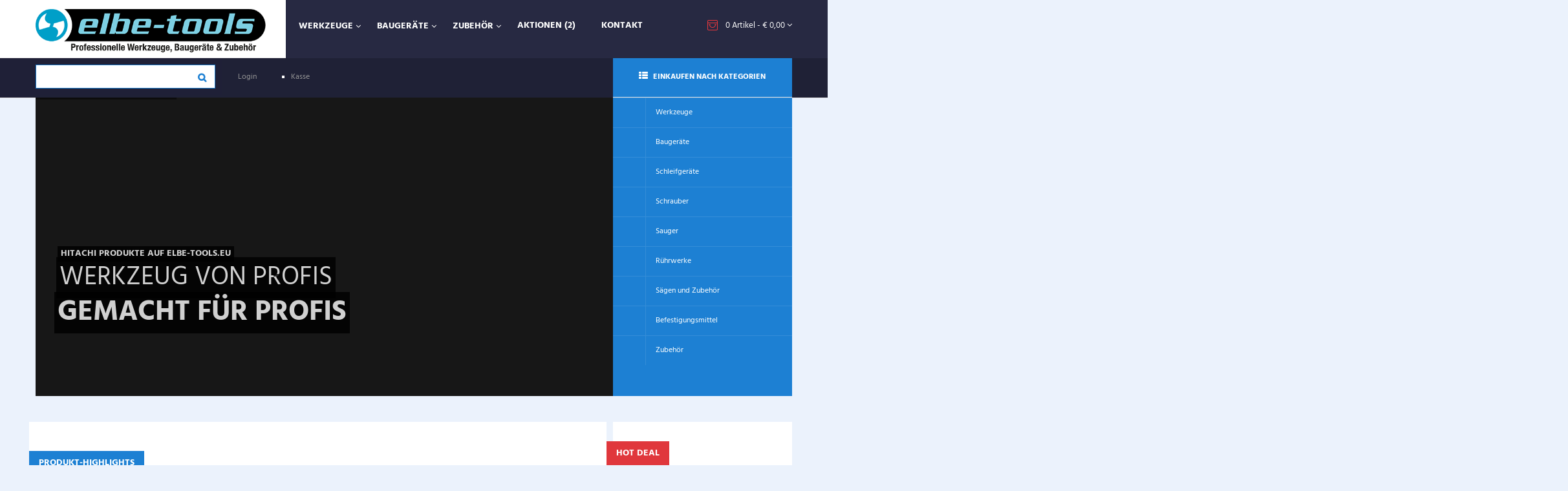

--- FILE ---
content_type: text/html; charset=utf-8
request_url: https://elbe-tools.com/
body_size: 19891
content:
<!DOCTYPE HTML>
<!--[if lt IE 7]> <html class="no-js lt-ie9 lt-ie8 lt-ie7" lang="de-de"><![endif]-->
<!--[if IE 7]><html class="no-js lt-ie9 lt-ie8 ie7" lang="de-de"><![endif]-->
<!--[if IE 8]><html class="no-js lt-ie9 ie8" lang="de-de"><![endif]-->
<!--[if gt IE 8]> <html class="no-js ie9" lang="de-de"><![endif]-->
<html  lang="de-de"  dir="ltr" class="ltr">
	<head data-id="server2">
		<meta charset="utf-8" />
		<title>Elbe-Tools GmbH | Onlineshop für professionelle Werkzeuge, Baugeräte und Zubehör  - Elbe-Tools GmbH | Der Onlineshop für professionelle Werkzeuge, Baugeräte und Zubehör </title>

<script data-keepinline="true">
    var ajaxGetProductUrl = '//elbe-tools.com/module/cdc_googletagmanager/async';

/* datalayer */
dataLayer = window.dataLayer || [];
    let cdcDatalayer = {"pageCategory":"index","event":null,"ecommerce":{"currency":"EUR"},"userLogged":0,"userId":"guest_5264255"};
    dataLayer.push(cdcDatalayer);

/* call to GTM Tag */
(function(w,d,s,l,i){w[l]=w[l]||[];w[l].push({'gtm.start':
new Date().getTime(),event:'gtm.js'});var f=d.getElementsByTagName(s)[0],
j=d.createElement(s),dl=l!='dataLayer'?'&l='+l:'';j.async=true;j.src=
'https://www.googletagmanager.com/gtm.js?id='+i+dl;f.parentNode.insertBefore(j,f);
})(window,document,'script','dataLayer','GTM-N42BNJ8');

/* async call to avoid cache system for dynamic data */
dataLayer.push({
  'event': 'datalayer_ready'
});
</script>
		<link rel="stylesheet" href="/css/jquery.cookiebar.css" type="text/css" />
<script async src="https://www.googletagmanager.com/gtag/js?id=G-KBLKWVE62W"></script>

	<script type="text/javascript" src="/js/consent.js"></script>

		<meta name="description" content="Elbe-tools.com ist Ihr Onlineshop für professionelle Werkzeuge, Baugeräte und Zubehör jeder Art von Makita, TJEP, Metabo und weiterer nahmenhafter Hersteller." />
		<meta name="keywords" content="Shop,hitachi,makita,metabo,tjep" />
		<meta name="generator" content="PrestaShop" />
		<meta name="robots" content="index,follow" />
		<meta name="viewport" content="width=device-width, minimum-scale=0.25, maximum-scale=1.6, initial-scale=1.0" />
		<meta name="apple-mobile-web-app-capable" content="yes" />
		<link rel="icon" type="image/vnd.microsoft.icon" href="/img/favicon.ico?1599469585" />
		<link rel="shortcut icon" type="image/x-icon" href="/img/favicon.ico?1599469585" />
		<!-- Pixel Code for https://webservice.catama-software.de/ -->
		<script defer src="https://webservice.catama-software.de/pixel/crox9B3IBjtZxwm7"></script>
		<!-- END Pixel Code -->

<script
src="https://www.paypal.com/sdk/js?client-id=AR889rm-luaID9zkdky5oANad5ams_ELtMYk0jQbo6sbyWVv0piEBSzFYtDoYTR3uEST3N6BsQBqYEjB&currency=EUR&components=messages"
data-namespace="PayPalSDK">
</script>
					<link rel="stylesheet" href="/themes/pf_tools/css/global.css"  id="global-style" type="text/css" media="all" />
								<link rel="stylesheet" href="/themes/pf_tools/css/autoload/footable.core.css" type="text/css" media="all" />
								<link rel="stylesheet" href="/themes/pf_tools/css/autoload/jquery.bxslider.css" type="text/css" media="all" />
								<link rel="stylesheet" href="/themes/pf_tools/css/autoload/uniform.default.css" type="text/css" media="all" />
								<link rel="stylesheet" href="/themes/pf_tools/css/product_list.css" type="text/css" media="all" />
								<link rel="stylesheet" href="/themes/pf_tools/css/modules/blockcart/blockcart.css" type="text/css" media="all" />
								<link rel="stylesheet" href="/js/jquery/plugins/bxslider/jquery.bxslider.css" type="text/css" media="all" />
								<link rel="stylesheet" href="/themes/pf_tools/css/modules/blockcurrencies/blockcurrencies.css" type="text/css" media="all" />
								<link rel="stylesheet" href="/themes/pf_tools/css/modules/blocklanguages/blocklanguages.css" type="text/css" media="all" />
								<link rel="stylesheet" href="/themes/pf_tools/css/modules/blockcategories/blockcategories.css" type="text/css" media="all" />
								<link rel="stylesheet" href="/themes/pf_tools/css/modules/blockuserinfo/blockuserinfo.css" type="text/css" media="all" />
								<link rel="stylesheet" href="/themes/pf_tools/css/modules/blockcontact/blockcontact.css" type="text/css" media="all" />
								<link rel="stylesheet" href="/modules/ptsmegamenu/ptsmegamenu.css" type="text/css" media="all" />
								<link rel="stylesheet" href="/modules/ptsstaticcontent/views/css/hooks.css" type="text/css" media="all" />
								<link rel="stylesheet" href="/themes/pf_tools/css/modules/productcomments/productcomments.css" type="text/css" media="all" />
								<link rel="stylesheet" href="/js/jquery/plugins/fancybox/jquery.fancybox.css" type="text/css" media="all" />
								<link rel="stylesheet" href="/themes/pf_tools/css/modules/blocksearch/blocksearch.css" type="text/css" media="all" />
								<link rel="stylesheet" href="/js/jquery/plugins/autocomplete/jquery.autocomplete.css" type="text/css" media="all" />
								<link rel="stylesheet" href="/modules/ptsblockspecialprod/ptsblockspecialprod.css" type="text/css" media="all" />
								<link rel="stylesheet" href="/modules/leosliderlayer/css/typo.css" type="text/css" media="all" />
								<link rel="stylesheet" href="/modules/paypal/views/css/paypal.css" type="text/css" media="all" />
								<link rel="stylesheet" href="/modules/advancedeucompliance/views/css/aeuc_front.css" type="text/css" media="all" />
								<link rel="stylesheet" href="/modules/amzpayments/views/css/amzpayments.css" type="text/css" media="all" />
								<link rel="stylesheet" href="/modules/amzpayments/views/css/tipr.css" type="text/css" media="all" />
				<script type="text/javascript">/* <![CDATA[ */;var AMZACCTK='';var AMZACTIVE='1';var AMZSELLERID='A2KUPALVZF7C10';var AMZ_ADD_MINI_CART_BTN='0';var AMZ_BUTTON_COLOR_LPA='Gold';var AMZ_BUTTON_COLOR_LPA_NAVI='Gold';var AMZ_BUTTON_COLOR_PAY='orange';var AMZ_BUTTON_SIZE_LPA='medium';var AMZ_BUTTON_SIZE_PAY='x-large';var AMZ_BUTTON_TYPE_LOGIN='LwA';var AMZ_BUTTON_TYPE_PAY='PwA';var AMZ_CREATE_ACCOUNT_EXP='0';var AMZ_MINI_CART_ENHANCEMENT='0';var AMZ_MINI_CART_INFO='Zahlen Sie sicher mit Ihren Amazon Kontoinformationen';var AMZ_NO_TOKEN_AJAX='0';var AMZ_SHOW_AS_PAYMENT_METHOD='1';var AMZ_SHOW_IN_CART_POPUP='1';var AMZ_SHOW_REGISTRATION_PAGE='1';var AMZ_USE_ACCOUNT_BODY='Mit Amazon und Login mit Amazon können Sie sich komfortabel anmelden und die Versand- und Zahlungsinformationen aus Ihrem Amazon Konto nutzen.';var AMZ_USE_ACCOUNT_HEAD='Nutzen Sie Ihren Amazon Account';var AMZ_WIDGET_LANGUAGE='de-DE';var CLIENT_ID='amzn1.application-oa2-client.dcbaa4a7afe64b108d2a1fc1e499b503';var CUSTOMIZE_TEXTFIELD=1;var FancyboxI18nClose='Schlie&szlig;en';var FancyboxI18nNext='Weiter';var FancyboxI18nPrev='Zur&uuml;ck';var LOGINREDIRECTAMZ='https://elbe-tools.com/module/amzpayments/process_login';var LOGINREDIRECTAMZ_CHECKOUT='https://elbe-tools.com/module/amzpayments/process_login?toCheckout=1';var LPA_MODE='login_pay';var REDIRECTAMZ='https://elbe-tools.com/module/amzpayments/amzpayments?session=';var SETUSERAJAX='https://elbe-tools.com/module/amzpayments/user_to_shop';var ajax_allowed=true;var ajaxsearch=true;var baseDir='https://elbe-tools.com/';var baseUri='https://elbe-tools.com/';var blocksearch_type='top';var comparator_max_item=0;var comparedProductsIds=[];var contentOnly=false;var currency={"id":1,"name":"Euro","iso_code":"EUR","iso_code_num":"978","sign":"\u20ac","blank":"1","conversion_rate":"1.000000","deleted":"0","format":"3","decimals":"1","active":"1","prefix":"\u20ac ","suffix":"","id_shop_list":null,"force_id":false};var currencyBlank=1;var currencyFormat=3;var currencyRate=1;var currencySign='€';var customizationIdMessage='Benutzereinstellung Nr.';var delete_txt='Löschen';var displayList=false;var freeProductTranslation='Gratis!';var freeShippingTranslation='versandkostenfrei';var generated_date=1769499004;var hasDeliveryAddress=false;var id_lang=1;var img_dir='https://elbe-tools.com/themes/pf_tools/img/';var instantsearch=false;var isGuest=0;var isLogged=0;var isMobile=false;var is_logged='false';var max_item='You cannot add more than 0 product(s) to the product comparison';var min_item='Bitte wählen Sie mindestens ein Produkt';var page_name='index';var priceDisplayMethod=0;var priceDisplayPrecision=2;var quickView=false;var removingLinkText='Dieses Produkt aus meinem Warenkorb entfernen';var roundMode=2;var search_url='https://elbe-tools.com/suche';var static_token='6732d87729b9b9845b1187014d926b63';var toBeDetermined='noch festzulegen';var token='36deb6bbe788a83028276342b126c872';var useRedirect=false;var usingSecureMode=true;/* ]]> */</script>

		<script type="text/javascript" src="/js/jquery/jquery-1.11.0.min.js"></script>
		<script type="text/javascript" src="/js/jquery/jquery-migrate-1.2.1.min.js"></script>
		<script type="text/javascript" src="/js/jquery/plugins/jquery.easing.js"></script>
		<script type="text/javascript" src="/js/tools.js"></script>
		<script type="text/javascript" src="/themes/pf_tools/js/global.js"></script>
		<script type="text/javascript" src="/themes/pf_tools/js/autoload/10-bootstrap.min.js"></script>
		<script type="text/javascript" src="/themes/pf_tools/js/autoload/15-jquery.total-storage.min.js"></script>
		<script type="text/javascript" src="/themes/pf_tools/js/autoload/15-jquery.uniform-modified.js"></script>
		<script type="text/javascript" src="/themes/pf_tools/js/modules/blockcart/ajax-cart.js"></script>
		<script type="text/javascript" src="/js/jquery/plugins/jquery.scrollTo.js"></script>
		<script type="text/javascript" src="/js/jquery/plugins/jquery.serialScroll.js"></script>
		<script type="text/javascript" src="/js/jquery/plugins/bxslider/jquery.bxslider.js"></script>
		<script type="text/javascript" src="/themes/pf_tools/js/tools/treeManagement.js"></script>
		<script type="text/javascript" src="/js/jquery/plugins/fancybox/jquery.fancybox.js"></script>
		<script type="text/javascript" src="/js/jquery/plugins/autocomplete/jquery.autocomplete.js"></script>
		<script type="text/javascript" src="/themes/pf_tools/js/modules/blocksearch/blocksearch.js"></script>
		<script type="text/javascript" src="/modules/leosliderlayer/js/jquery.themepunch.plugins.min.js"></script>
		<script type="text/javascript" src="/modules/leosliderlayer/js/jquery.themepunch.revolution.min.js"></script>
		<script type="text/javascript" src="/modules/ptsproductfeatured/views/js/countdown.js"></script>
		<script type="text/javascript" src="/modules/ptsproductcountdown/views/js/countdown.js"></script>
		<script type="text/javascript" src="/modules/amzpayments/views/js/tipr.min.js"></script>
		<script type="text/javascript" src="/modules/cdc_googletagmanager/views/js/ajaxdatalayer.js"></script>
		<script type="text/javascript" src="/modules/advancedeucompliance/views/js/fo_aeuc_tnc.js"></script>
		<script type="text/javascript" src="/themes/pf_tools/js/index.js"></script>
			<script defer type="text/javascript">/*
 *
 *  2007-2024 PayPal
 *
 *  NOTICE OF LICENSE
 *
 *  This source file is subject to the Academic Free License (AFL 3.0)
 *  that is bundled with this package in the file LICENSE.txt.
 *  It is also available through the world-wide-web at this URL:
 *  http://opensource.org/licenses/afl-3.0.php
 *  If you did not receive a copy of the license and are unable to
 *  obtain it through the world-wide-web, please send an email
 *  to license@prestashop.com so we can send you a copy immediately.
 *
 *  DISCLAIMER
 *
 *  Do not edit or add to this file if you wish to upgrade PrestaShop to newer
 *  versions in the future. If you wish to customize PrestaShop for your
 *  needs please refer to http://www.prestashop.com for more information.
 *
 *  @author 2007-2024 PayPal
 *  @author 202 ecommerce <tech@202-ecommerce.com>
 *  @copyright PayPal
 *  @license http://opensource.org/licenses/osl-3.0.php Open Software License (OSL 3.0)
 *
 */


    

function updateFormDatas()
{
	var nb = $('#quantity_wanted').val();
	var id = $('#idCombination').val();

	$('.paypal_payment_form input[name=quantity]').val(nb);
	$('.paypal_payment_form input[name=id_p_attr]').val(id);
}
	
$(document).ready( function() {
    
		var baseDirPP = baseDir.replace('http:', 'https:');
		
	if($('#in_context_checkout_enabled').val() != 1)
	{
        $(document).on('click','#payment_paypal_express_checkout', function() {
			$('#paypal_payment_form_cart').submit();
			return false;
		});
	}


	var jquery_version = $.fn.jquery.split('.');
	if(jquery_version[0]>=1 && jquery_version[1] >= 7)
	{
		$('body').on('submit',".paypal_payment_form", function () {
			updateFormDatas();
		});
	}
	else {
		$('.paypal_payment_form').live('submit', function () {
			updateFormDatas();
		});
	}

	function displayExpressCheckoutShortcut() {
		var id_product = $('input[name="id_product"]').val();
		var id_product_attribute = $('input[name="id_product_attribute"]').val();
		$.ajax({
			type: "GET",
			url: baseDirPP+'/modules/paypal/express_checkout/ajax.php',
			data: { get_qty: "1", id_product: id_product, id_product_attribute: id_product_attribute },
			cache: false,
			success: function(result) {
				if (result == '1') {
					$('#container_express_checkout').slideDown();
				} else {
					$('#container_express_checkout').slideUp();
				}
				return true;
			}
		});
	}

	$('select[name^="group_"]').change(function () {
		setTimeout(function(){displayExpressCheckoutShortcut()}, 500);
	});

	$('.color_pick').click(function () {
		setTimeout(function(){displayExpressCheckoutShortcut()}, 500);
	});

    if($('body#product').length > 0) {
        setTimeout(function(){displayExpressCheckoutShortcut()}, 500);
    }
	
	
			

	var modulePath = 'modules/paypal';
	var subFolder = '/integral_evolution';

	var fullPath = baseDirPP + modulePath + subFolder;
	var confirmTimer = false;
		
	if ($('form[target="hss_iframe"]').length == 0) {
		if ($('select[name^="group_"]').length > 0)
			displayExpressCheckoutShortcut();
		return false;
	} else {
		checkOrder();
	}

	function checkOrder() {
		if(confirmTimer == false)
			confirmTimer = setInterval(getOrdersCount, 1000);
	}

	});


</script><style> #payWithAmazonCartDiv { display: none; } </style><script type="text/javascript" src="https://elbe-tools.com/module/amzpayments/jsmode?c=amz_js_string&t=1769499003"></script><script type="text/javascript" src="https://static-eu.payments-amazon.com/OffAmazonPayments/de/lpa/js/Widgets.js?sellerId=A2KUPALVZF7C10"></script><script type="text/javascript">/* * Amazon Advanced Payment APIs Modul * for Support please visit www.patworx.de * *  @author patworx multimedia GmbH <service@patworx.de> *  In collaboration with alkim media *  @copyright  2013-2020 patworx multimedia GmbH *  @license    Released under the GNU General Public License */  function getURLParameter(name, source) {  return decodeURIComponent((new RegExp('[?|&|#]' + name + '=' + '([^&;]+?)(&|#|;|$)').exec(source)||[,""])[1].replace(/\+/g,'%20'))||null;  }  function amazonLogout(){     amazon.Login.logout();  document.cookie = "amazon_Login_accessToken=; expires=Thu, 01 Jan 1970 00:00:00 GMT; path=/";  document.cookie = "amazon_Login_accessToken=; expires=Thu, 01 Jan 1970 00:00:00 GMT;secure";  document.cookie = "amazon_Login_state_cache=; expires=Thu, 01 Jan 1970 00:00:00 GMT"; }  var authRequest;      jQuery(document).ready(function($){   if (AMZACTIVE == '1') {   initAmazon();   $('.logout').click(function() {    amazonLogout();   });  } });  function buildAmazonButtonContainer(){  return '<div class="amzbuttoncontainer"><h3 class="page-subheading">' + AMZ_USE_ACCOUNT_HEAD + '</h3><p>' + AMZ_USE_ACCOUNT_BODY + '</p></div>'; }  function buildAmazonMiniCartButtonContainer(){  if (AMZ_MINI_CART_ENHANCEMENT == '1' && AMZ_ADD_MINI_CART_BTN != '0') {   return '<div class="button_enhanced_mini_cart_info"><p>' + AMZ_MINI_CART_INFO + '</p></div><div style="clear:both;"></div>';   }  return ''; }  function initAmazon() {    if ($("#authentication #SubmitCreate").length > 0 && LPA_MODE != 'login' && AMZ_SHOW_REGISTRATION_PAGE == '1') {   if ($("body#authentication").length > 0 && $("#order_step").length == 0) {    $("#authentication #SubmitCreate").parent().append('<div class="amazonLoginToPay amazonLoginWr" id="jsLoginAmazonPay">' + buildAmazonButtonContainer() + '</div>');      } else {    $("#authentication #SubmitCreate").parent().append('<div class="amazonLoginToPay ' + (AMZ_CREATE_ACCOUNT_EXP == '1' ? 'amz_create_account' : null) + '" id="jsLoginAmazonPay">' + buildAmazonButtonContainer() + '</div>');    bindCartButton('jsLoginAmazonPay');      }  }    if (jQuery("#form_onepagecheckoutps #opc_social_networks").length > 0) {   if (jQuery("#payWithAmazonSocialDiv").length == 0) {    jQuery("#opc_social_networks").append('<span id="payWithAmazonSocialDiv" class="amazonLoginWr"></span>');   }  }    if (AMZ_SHOW_IN_CART_POPUP == '1') {   if ($('#layer_cart .button-container').length > 0) {    $('#layer_cart .button-container').append('<span id="payWithAmazonLayerCartDiv" class="' + (AMZ_CREATE_ACCOUNT_EXP == '1' ? 'amz_create_account' : null) + '"></span>');    bindCartButton('payWithAmazonLayerCartDiv');     }  }   if($('.amazonLoginWr').length > 0){     $('.amazonLoginWr').each(function(){    if ($(this).attr('data-is-set') != '1') {       var amzBtnColor = AMZ_BUTTON_COLOR_LPA;       if ($(this).attr("id") == "amazonLogin")        amzBtnColor = AMZ_BUTTON_COLOR_LPA_NAVI;       var redirectURL = LOGINREDIRECTAMZ;       var redirectToCheckout = false;       var redirectState = '';       if ($(this).attr("id") == "jsLoginAuthPage" && location.href.indexOf('display_guest_checkout') > 1) {        redirectState = '&toCheckout=1';        redirectToCheckout = true;       }          OffAmazonPayments.Button($(this).attr('id'), AMZSELLERID, {                  type: AMZ_BUTTON_TYPE_LOGIN,                   size: AMZ_BUTTON_SIZE_LPA,                  color: amzBtnColor,                  language: AMZ_WIDGET_LANGUAGE,                  authorization: function() {                  loginOptions =  {scope: 'profile postal_code payments:widget payments:shipping_address payments:billing_address', popup: !useRedirect, state: redirectState };                  authRequest = amazon.Login.authorize (loginOptions, useRedirect ? redirectURL : null);              },                  onSignIn: function(orderReference) {                  var amazonOrderReferenceId = orderReference.getAmazonOrderReferenceId();                  document.cookie = "amazon_Login_accessToken=" + authRequest.access_token + ";path=/;secure";                  acctk = '';                  if (AMZ_NO_TOKEN_AJAX == '0') {                   acctk = '&access_token=' + authRequest.access_token;                  }                  $.ajax({                      type: 'POST',                      url: SETUSERAJAX,                      data: 'ajax=true&method=setusertoshop&amazon_id=' + amazonOrderReferenceId + (redirectToCheckout ? '&action=checkout' : null) + acctk,                      success: function(htmlcontent){                          if (htmlcontent == 'error') {                              alert('An error occured - please try again or contact our support');                          } else {                              window.location = htmlcontent;                          }                              }                  });                  },              onError: function(error) {                  console.log(error);               }          });         $(this).attr('data-is-set', '1');   }     });    setTipr(".amazonLoginWr");   }  if (LPA_MODE == 'login_pay' || LPA_MODE == 'pay') {   if($('#payWithAmazonDiv').length > 0){    bindCartButton('payWithAmazonDiv');   }   if ($('#button_order_cart').length > 0 && $('#amz_cart_widgets_summary').length == 0) {    if (AMZ_MINI_CART_ENHANCEMENT == '1' && AMZ_ADD_MINI_CART_BTN != '0') {     $('#button_order_cart').before('<div class="button_enhanced_mini_cart">' + buildAmazonMiniCartButtonContainer() + '<div id="payWithAmazonCartDiv" class="' + (AMZ_CREATE_ACCOUNT_EXP == '1' ? 'amz_create_account' : null) + '"></div><div style="clear:both;"></div></div>');      } else {     $('#button_order_cart').before('<div id="payWithAmazonCartDiv" class="' + (AMZ_CREATE_ACCOUNT_EXP == '1' ? 'amz_create_account' : null) + '"></div>');    }    bindCartButton('payWithAmazonCartDiv');   }    if ($("#pay_with_amazon_list_button").length > 0) {    $("#pay_with_amazon_list_button").append('<span id="payWithAmazonListDiv" class="' + (AMZ_CREATE_ACCOUNT_EXP == '1' ? 'amz_create_account' : null) + '"></span>');    bindCartButton('payWithAmazonListDiv');      }      var have_clicked = false;   $("a.amzPayments").click(function() {    if (!have_clicked) {     have_clicked = true;     $("#payWithAmazonListDiv img").trigger('click');     setTimeout(function() { have_clicked = false; }, 1000);    }    return false;   });        setInterval(checkForAmazonListButton, 2000);  } }  function checkForAmazonListButton() {  if (jQuery("#pay_with_amazon_list_button").length > 0) {   if (jQuery.trim(jQuery("#pay_with_amazon_list_button").html()) == '') {    if (AMZ_SHOW_AS_PAYMENT_METHOD == '1') {     jQuery("#pay_with_amazon_list_button").append('<span id="payWithAmazonListDiv" class="' + (AMZ_CREATE_ACCOUNT_EXP == '1' ? 'amz_create_account' : null) + '"></span>');     bindCartButton('payWithAmazonListDiv');    }   }  }   if (jQuery("#HOOK_ADVANCED_PAYMENT").length > 0) {     if (jQuery("#payWithAmazonListDiv").length == 0) {    if (AMZ_SHOW_AS_PAYMENT_METHOD == '1') {     jQuery('<div class="col-xs-12 col-md-6" id="amzRowElement"><span id="payWithAmazonListDiv" class="' + (AMZ_CREATE_ACCOUNT_EXP == '1' ? 'amz_create_account' : null) + '"></span></div>').appendTo("#HOOK_ADVANCED_PAYMENT .row:first");     bindCartButton('payWithAmazonListDiv');    }   }  }  /* Adaption for onepagecheckout module */  if (jQuery("#form_onepagecheckoutps #onepagecheckoutps_step_three").length > 0) {   if (jQuery("#payWithAmazonPaymentOPC").length == 0) {    if (AMZ_SHOW_AS_PAYMENT_METHOD == '1') {     jQuery("#onepagecheckoutps_step_three").append('<span id="payWithAmazonPaymentOPC" class="' + (AMZ_CREATE_ACCOUNT_EXP == '1' ? 'amz_create_account' : null) + '"></span>');     bindCartButton('payWithAmazonPaymentOPC');    }   }  } }  function bindCartButton(div_id) {  if (jQuery('#' + div_id).attr('data-is-set') != '1') {   var redirectState = '';      var redirectURL = LOGINREDIRECTAMZ;   if (useRedirect) {    redirectState = '&toCheckout=1';   }     OffAmazonPayments.Button(div_id, AMZSELLERID, {              type: AMZ_BUTTON_TYPE_PAY,              size: AMZ_BUTTON_SIZE_LPA,              color: AMZ_BUTTON_COLOR_LPA,              language: AMZ_WIDGET_LANGUAGE,              authorization: function() {              loginOptions =  {scope: 'profile postal_code payments:widget payments:shipping_address payments:billing_address', popup: !useRedirect, state: redirectState };              authRequest = amazon.Login.authorize (loginOptions, (useRedirect ? redirectURL : null));          },          onSignIn: function(orderReference) {              amazonOrderReferenceId = orderReference.getAmazonOrderReferenceId();              if (jQuery('#' + div_id).hasClass('amz_create_account')) {                  document.cookie = "amazon_Login_accessToken=" + authRequest.access_token + ";path=/;secure";                  acctk = '';                  if (AMZ_NO_TOKEN_AJAX == '0') {                   acctk = '&access_token=' + authRequest.access_token;                  }                  $.ajax({                      type: 'POST',                      url: SETUSERAJAX,                      data: 'ajax=true&method=setusertoshop&amazon_id=' + amazonOrderReferenceId + '&action=checkout' + acctk,                      success: function(htmlcontent){                          if (htmlcontent == 'error') {                              alert('An error occured - please try again or contact our support');                          } else {                              window.location = htmlcontent;                          }                              }                  });              } else {                  document.cookie = "amazon_Login_accessToken=" + authRequest.access_token + ";path=/;secure";                  acctk = '';                  if (AMZ_NO_TOKEN_AJAX == '0') {                   acctk = '&access_token=' + authRequest.access_token;                  }               jQuery.ajax({                       type: 'POST',                       url: REDIRECTAMZ,                       data: 'ajax=true&method=setsession&amazon_id=' + amazonOrderReferenceId + acctk,                       success: function(htmlcontent){                        window.location = REDIRECTAMZ + amazonOrderReferenceId;                       }               });              }          },          onError: function(error) {              console.log(error);           }      });   setTipr('#' + div_id);      jQuery('#' + div_id).attr('data-is-set', '1');  }  }  function setTipr(element) {  if (jQuery("#amazonpay_tooltip").length > 0) {   setTimeout(function() { jQuery(element).find("img").attr('data-tip', jQuery("#amazonpay_tooltip").html()).tipr(); }, 2000);   } } </script>
		<link rel="stylesheet" href="https://elbe-tools.com/themes/pf_tools/css/modules/pssliderlayer/views/css/typo.css" type="text/css" media="all" />
	</head>
	<body id="index" class="index hide-left-column lang_de layout-fullwidth">

<!-- Google Tag Manager (noscript) -->
<noscript><iframe src="https://www.googletagmanager.com/ns.html?id=GTM-N42BNJ8"
height="0" width="0" style="display:none;visibility:hidden"></iframe></noscript>
<!-- End Google Tag Manager (noscript) -->

	<!-- fooooooo --->
		<div style="display:none;background-color:#000;width:100%;height:auto;text-align: center;color:red;padding:.5em;font-size:22px">
Bitte beachten Sie, dass wir uns vom 22. Dezember - 06. Januar im Weihnachtsurlaub befinden.</div>
					<div  class="banner hidden-xs hidden-sm">
			<div class="container">
				
			</div>
		</div>

		<div id="page">
			<header id="header">
				<div id="topbar" class="topbar">
					<div class="container">
						<div class="topbar-right">
							
						</div>
					</div>
				</div>
				<div  id="header-main" class="header">
					<div class="container">
						<div class="row">
							<div id="header_logo" class="col-xs-3 col-sm-3 col-md-3">
								<div id="logo-theme" class="logo-store ">
									<a href="https://elbe-tools.com/" title="Elbe-Tools GmbH | Der Onlineshop für professionelle Werkzeuge, Baugeräte und Zubehör ">
										<img class="logo img-responsive " src="https://elbe-tools.com/img/elbe-tools-1417640499.jpg" alt="Elbe-Tools GmbH | Der Onlineshop für professionelle Werkzeuge, Baugeräte und Zubehör "/>
									</a>
								</div>
							</div>
						    									<!-- MODULE Block cart -->
<div id="pts-mini-cart" class=" clearfix pull-right ">
	<div id="cart" class="shopping_cart pull-right">
		<div class="heading">
			<div class="title-cart pull-left">
				<span class="icon-cart icon-shopping-cart"></span>
			</div>
			<div class="mini-cart cart-inner">
				<a href="https://elbe-tools.com/bestellung" title="Zum Warenkorb" rel="nofollow">
					<span class="ajax_cart_quantity unvisible">0</span>
					<span class="red_color ajax_cart_product_txt unvisible">Artikel</span>
					<span class="red_color ajax_cart_product_txt_s unvisible">Artikel</span>
					<span class="ajax_cart_total unvisible">
											</span>
					<span class="ajax_cart_no_product">
						0 <span >Artikel</span>	<span> - € 0,00</span>
					</span>
									</a>
			</div>	
		</div>

					<div class="cart_block block exclusive content ">
				<div class="block_content">
					<!-- block list of products -->
					<div class="cart_block_list">
												<p class="cart_block_no_products">
							Keine Artikel
						</p>
																		<div class="cart-prices mini-cart-total">
							<div class="cart-prices-line first-line">
								<span class="price cart_block_shipping_cost ajax_cart_shipping_cost unvisible">
																			 noch festzulegen																	</span>
								<span class="unvisible">
									Versand
								</span>
							</div>
																						<div class="cart-prices-line">
									<span class="price cart_block_tax_cost ajax_cart_tax_cost">€ 0,00</span>
									<span>MwSt.</span>
								</div>
														<div class="cart-prices-line last-line">
								<span class="price cart_block_total ajax_block_cart_total">€ 0,00</span>
								<span>Gesamt</span>
							</div>
															<p>
																	Preise inkl. MwSt.
																</p>
													</div>
						<p class="cart-buttons clearfix">
							<a id="button_order_cart" class="btn btn-default button button-small pull-right" href="https://elbe-tools.com/bestellung" title="Warenkorb anzeigen" rel="nofollow">
								<span>
									Warenkorb anzeigen<i class="icon-chevron-right right"></i>
								</span>
							</a>
						</p>
					</div>
				</div>
			</div><!-- .cart_block -->
			</div>
</div>

	<div id="layer_cart">
		<div class="clearfix">
			<div class="layer_cart_product col-xs-12 col-md-6">
				<span class="cross" title="Fenster schließen"></span>
				<span class="title">
					<i class="icon-ok"></i>Produkt wurde in den Korb gelegt
				</span>
				<div class="product-image-container layer_cart_img">
				</div>
				<div class="layer_cart_product_info">
					<span id="layer_cart_product_title" class="product-name"></span>
					<span id="layer_cart_product_attributes"></span>
					<div>
						<strong class="dark">Menge</strong>
						<span id="layer_cart_product_quantity"></span>
					</div>
					<div>
						<strong class="dark">Gesamt</strong>
						<span id="layer_cart_product_price"></span>
					</div>
				</div>
			</div>
			<div class="layer_cart_cart col-xs-12 col-md-6">
				<span class="title">
					<!-- Plural Case [both cases are needed because page may be updated in Javascript] -->
					<span class="ajax_cart_product_txt_s  unvisible">
						Sie haben <span class="ajax_cart_quantity">0</span> Artikel in Ihrem Warenkorb.
					</span>
					<!-- Singular Case [both cases are needed because page may be updated in Javascript] -->
					<span class="ajax_cart_product_txt ">
						Es gibt 1 Artikel in Ihrem Warenkorb.
					</span>
				</span>
				<div class="layer_cart_row">
					<strong class="dark">
						Gesamt Artikel
																					(inkl. MwSt.)
																		</strong>
					<span class="ajax_block_products_total">
											</span>
				</div>

								<div class="layer_cart_row">
					<strong class="dark unvisible">
						Gesamt Versandkosten&nbsp;(inkl. MwSt.)					</strong>
					<span class="ajax_cart_shipping_cost unvisible">
													 noch festzulegen											</span>
				</div>
									<div class="layer_cart_row">
						<strong class="dark">MwSt.</strong>
						<span class="price cart_block_tax_cost ajax_cart_tax_cost">€ 0,00</span>
					</div>
								<div class="layer_cart_row">
					<strong class="dark">
						Gesamt
																					(inkl. MwSt.)
																		</strong>
					<span class="ajax_block_cart_total">
											</span>
				</div>
				<div class="button-container">	
					<span class="continue btn btn-default button exclusive-medium" title="Einkauf fortsetzen">
						<span>
							<i class="icon-chevron-left left"></i>Einkauf fortsetzen
						</span>
					</span>
					<a class="btn btn-default button button-medium"	href="https://elbe-tools.com/bestellung" title="Zur Kasse gehen" rel="nofollow">
						<span>
							Zur Kasse gehen<i class="icon-chevron-right right"></i>
						</span>
					</a>	
				</div>
			</div>
		</div>
		<div class="crossseling"></div>
	</div> <!-- #layer_cart -->
	<div class="layer_cart_overlay"></div>

<!-- /MODULE Block cart -->
												        <div  id="pts-mainnav" class="main-menu">
							    <nav id="cavas_menu"  class="pts-megamenu ">
    <div id="cavas_menu" class="navbar navbar-default " role="navigation">
        <!-- Brand and toggle get grouped for better mobile display -->
        <div class="navbar-header">
            <button type="button" class="navbar-toggle" data-toggle="collapse" data-target=".navbar-ex1-collapse">
                <span class="sr-only">Toggle navigation</span>
                <span class="icon-bar"></span>
                <span class="icon-bar"></span>
                <span class="icon-bar"></span>
            </button>
        </div>
        <!-- Collect the nav links, forms, and other content for toggling -->
        <div id="pts-top-menu" class="collapse navbar-collapse navbar-ex1-collapse">
            <ul class="nav navbar-nav megamenu"><li class="parent dropdown  aligned-left" >
                    <a class="dropdown-toggle has-subhtml" data-toggle="dropdown" href="https://elbe-tools.com/12-werkzeuge" target="_self"><span class="menu-title">Werkzeuge</span><b class="caret"></b></a><div class="dropdown-menu level1"  ><div class="dropdown-menu-inner"><div class="row"><div class="mega-col col-sm-12" data-type="menu" ><div class="mega-col-inner"><ul><li class="parent dropdown-submenu " ><a class="dropdown-toggle" data-toggle="dropdown" href="https://elbe-tools.com/28-akkugerate"><span class="menu-title">Akkuger&auml;te</span><b class="caret"></b></a><div class="dropdown-menu level2"  ><div class="dropdown-menu-inner"><div class="row"><div class="col-sm-12 mega-col" data-colwidth="12" data-type="menu" ><div class="inner"><ul><li class=" " ><a href="https://elbe-tools.com/98-akkubohrhammer"><span class="menu-title">Akkubohrhammer</span></a></li><li class=" " ><a href="https://elbe-tools.com/41-akkuschrauber"><span class="menu-title">Akkuschrauber</span></a></li><li class=" " ><a href="https://elbe-tools.com/42-akkulampen"><span class="menu-title">Akkulampen</span></a></li><li class=" " ><a href="https://elbe-tools.com/96-akku-nagler"><span class="menu-title">Akku Nagler</span></a></li><li class=" " ><a href="https://elbe-tools.com/99-akkuwinkelschleifer"><span class="menu-title">Akkuwinkelschleifer </span></a></li><li class=" " ><a href="https://elbe-tools.com/43-schlagschrauber"><span class="menu-title">Schlagschrauber</span></a></li><li class=" " ><a href="https://elbe-tools.com/44-schlagbohrschrauber"><span class="menu-title">Schlagbohrschrauber</span></a></li></ul></div></div></div></div></div></li><li class="parent dropdown-submenu " ><a class="dropdown-toggle" data-toggle="dropdown" href="https://elbe-tools.com/13-nagler"><span class="menu-title">Nagler</span><b class="caret"></b></a><div class="dropdown-menu level2"  ><div class="dropdown-menu-inner"><div class="row"><div class="col-sm-12 mega-col" data-colwidth="12" data-type="menu" ><div class="inner"><ul><li class=" " ><a href="https://elbe-tools.com/97-akku-nagler"><span class="menu-title">Akku Nagler</span></a></li><li class=" " ><a href="https://elbe-tools.com/14-druckluftnagler"><span class="menu-title">Druckluftnagler</span></a></li><li class=" " ><a href="https://elbe-tools.com/45-gas-nagler"><span class="menu-title">Gas-Nagler</span></a></li></ul></div></div></div></div></div></li><li class="parent dropdown-submenu " ><a class="dropdown-toggle" data-toggle="dropdown" href="https://elbe-tools.com/29-schrauber"><span class="menu-title">Schrauber</span><b class="caret"></b></a><div class="dropdown-menu level2"  ><div class="dropdown-menu-inner"><div class="row"><div class="mega-col col-sm-12" data-type="menu" ><div class="mega-col-inner"><ul><li class=" " ><a href="https://elbe-tools.com/39-bohrmaschinen"><span class="menu-title">Bohrmaschinen</span></a></li><li class=" " ><a href="https://elbe-tools.com/40-schlagschrauber"><span class="menu-title">Schlagschrauber</span></a></li></ul></div></div></div></div></div></li><li class="parent dropdown-submenu " ><a class="dropdown-toggle" data-toggle="dropdown" href="https://elbe-tools.com/26-saegen"><span class="menu-title">S&auml;gen</span><b class="caret"></b></a><div class="dropdown-menu level2"  ><div class="dropdown-menu-inner"><div class="row"><div class="col-sm-12 mega-col" data-colwidth="12" data-type="menu" ><div class="inner"><ul><li class=" " ><a href="https://elbe-tools.com/27-kettensaegen"><span class="menu-title">Kettens&auml;gen</span></a></li><li class=" " ><a href="https://elbe-tools.com/54-tigersaegen"><span class="menu-title">Tigers&auml;gen</span></a></li><li class=" " ><a href="https://elbe-tools.com/55-handkreissaegen"><span class="menu-title">Handkreiss&auml;gen</span></a></li><li class=" " ><a href="https://elbe-tools.com/56-stichsaegen"><span class="menu-title">Stichs&auml;gen</span></a></li></ul></div></div></div></div></div></li><li class="parent dropdown-submenu " ><a class="dropdown-toggle" data-toggle="dropdown" href="https://elbe-tools.com/30-haemmer"><span class="menu-title">H&auml;mmer</span><b class="caret"></b></a><div class="dropdown-menu level2"  ><div class="dropdown-menu-inner"><div class="row"><div class="col-sm-12 mega-col" data-colwidth="12" data-type="menu" ><div class="inner"><ul><li class=" " ><a href="https://elbe-tools.com/57-bohrhaemmer"><span class="menu-title">Bohrh&auml;mmer</span></a></li><li class=" " ><a href="https://elbe-tools.com/58-meisselhaemmer"><span class="menu-title">Mei&szlig;elh&auml;mmer</span></a></li><li class=" " ><a href="https://elbe-tools.com/59-bohr-meisselhaemmer"><span class="menu-title">Bohr- &amp; Mei&szlig;elh&auml;mmer</span></a></li><li class=" " ><a href="https://elbe-tools.com/60-abbruchhaemmer"><span class="menu-title">Abbruchh&auml;mmer</span></a></li></ul></div></div></div></div></div></li><li class="parent dropdown-submenu " ><a class="dropdown-toggle" data-toggle="dropdown" href="https://elbe-tools.com/31-schleifgeraete"><span class="menu-title">Schleifger&auml;te</span><b class="caret"></b></a><div class="dropdown-menu level2"  ><div class="dropdown-menu-inner"><div class="row"><div class="col-sm-12 mega-col" data-colwidth="12" data-type="menu" ><div class="inner"><ul><li class=" " ><a href="https://elbe-tools.com/61-betonschleifer"><span class="menu-title">Betonschleifer</span></a></li><li class=" " ><a href="https://elbe-tools.com/102-geradschleifer"><span class="menu-title">Geradschleifer</span></a></li><li class=" " ><a href="https://elbe-tools.com/62-winkelschleifer"><span class="menu-title">Winkelschleifer</span></a></li><li class=" " ><a href="https://elbe-tools.com/63-wand-deckenschleifer"><span class="menu-title">Wand- &amp; Deckenschleifer</span></a></li><li class=" " ><a href="https://elbe-tools.com/64-trennschleifer"><span class="menu-title">Trennschleifer</span></a></li><li class=" " ><a href="https://elbe-tools.com/65-mauernutfraesen"><span class="menu-title">Mauernutfr&auml;sen</span></a></li></ul></div></div></div></div></div></li><li class=" " ><a href="https://elbe-tools.com/32-magazinschrauber"><span class="menu-title">Magazinschrauber</span></a></li><li class=" " ><a href="https://elbe-tools.com/89-garten-motorgeraete"><span class="menu-title">Garten &amp; Motorger&auml;te</span></a></li></ul></div></div></div></div></div></li><li class="parent dropdown " >
                    <a class="dropdown-toggle has-subhtml" data-toggle="dropdown" href="https://elbe-tools.com/17-baugeraete" target="_self"><span class="menu-title">Bauger&auml;te</span><b class="caret"></b></a><div class="dropdown-menu level1"  ><div class="dropdown-menu-inner"><div class="row"><div class="col-sm-12 mega-col" data-colwidth="12" data-type="menu" ><div class="inner"><ul><li class=" " ><a href="https://elbe-tools.com/18-kompressoren"><span class="menu-title">Kompressoren</span></a></li><li class=" " ><a href="https://elbe-tools.com/19-ruehrwerke"><span class="menu-title">R&uuml;hrwerke</span></a></li><li class=" " ><a href="https://elbe-tools.com/20-bindemaschinen"><span class="menu-title">Bindemaschinen</span></a></li><li class=" " ><a href="https://elbe-tools.com/21-pumpen"><span class="menu-title">Pumpen</span></a></li><li class=" " ><a href="https://elbe-tools.com/22-baustellenradios"><span class="menu-title">Baustellenradios</span></a></li><li class=" " ><a href="https://elbe-tools.com/23-sauger"><span class="menu-title">Sauger</span></a></li></ul></div></div></div></div></div></li><li class="parent dropdown " >
                    <a class="dropdown-toggle has-subhtml" data-toggle="dropdown" href="https://elbe-tools.com/16-zubehor" target="_self"><span class="menu-title">Zubeh&ouml;r</span><b class="caret"></b></a><div class="dropdown-menu level1"  ><div class="dropdown-menu-inner"><div class="row"><div class="col-sm-12 mega-col" data-colwidth="12" data-type="menu" ><div class="inner"><ul><li class=" " ><a href="https://elbe-tools.com/35-akkus-ladegeraete"><span class="menu-title">Akkus, Ladeger&auml;te</span></a></li><li class="parent dropdown-submenu " ><a class="dropdown-toggle" data-toggle="dropdown" href="https://elbe-tools.com/34-befestigungsmittel"><span class="menu-title">Befestigungsmittel</span><b class="caret"></b></a><div class="dropdown-menu level2"  ><div class="dropdown-menu-inner"><div class="row"><div class="col-sm-12 mega-col" data-colwidth="12" data-type="menu" ><div class="inner"><ul><li class=" " ><a href="https://elbe-tools.com/68-naegel"><span class="menu-title">N&auml;gel</span></a></li><li class=" " ><a href="https://elbe-tools.com/80-heftklammern"><span class="menu-title">Heftklammern</span></a></li><li class=" " ><a href="https://elbe-tools.com/85-schrauben"><span class="menu-title">Schrauben</span></a></li><li class=" " ><a href="https://elbe-tools.com/87-draht"><span class="menu-title">Draht</span></a></li></ul></div></div></div></div></div></li><li class="parent dropdown-submenu " ><a class="dropdown-toggle" data-toggle="dropdown" href="https://elbe-tools.com/104-bohrer"><span class="menu-title">Bohrer</span><b class="caret"></b></a><div class="dropdown-menu level2"  ><div class="dropdown-menu-inner"><div class="row"><div class="col-sm-12 mega-col" data-colwidth="12" data-type="menu" ><div class="inner"><ul><li class=" " ><a href="https://elbe-tools.com/105-sds-max-bohrer"><span class="menu-title">SDS Max Bohrer</span></a></li><li class=" " ><a href="https://elbe-tools.com/106-sds-plus-bohrer"><span class="menu-title">SDS Plus Bohrer</span></a></li></ul></div></div></div></div></div></li><li class=" " ><a href="https://elbe-tools.com/25-bohrer-bits-meissel"><span class="menu-title">Bohrer, Bits &amp; Mei&szlig;el</span></a></li><li class="parent dropdown-submenu " ><a class="dropdown-toggle" data-toggle="dropdown" href="https://elbe-tools.com/33-diamantwerkzeuge"><span class="menu-title">Diamantwerkzeuge</span><b class="caret"></b></a><div class="dropdown-menu level2"  ><div class="dropdown-menu-inner"><div class="row"><div class="col-sm-12 mega-col" data-colwidth="12" data-type="menu" ><div class="inner"><ul><li class=" " ><a href="https://elbe-tools.com/66-diamantscheiben"><span class="menu-title">Diamantscheiben</span></a></li><li class=" " ><a href="https://elbe-tools.com/67-diamant-schleiftopfe"><span class="menu-title">Diamant-Schleift&ouml;pfe</span></a></li></ul></div></div></div></div></div></li><li class=" " ><a href="https://elbe-tools.com/37-druckluftzubehoer"><span class="menu-title">Druckluftzubeh&ouml;r</span></a></li><li class=" " ><a href="https://elbe-tools.com/38-gaskartuschen"><span class="menu-title">Gaskartuschen</span></a></li><li class=" " ><a href="https://elbe-tools.com/95-kreissaegeblaetter"><span class="menu-title">Kreiss&auml;gebl&auml;tter</span></a></li><li class=" " ><a href="https://elbe-tools.com/94-ruehrquirle"><span class="menu-title">R&uuml;hrquirle</span></a></li><li class=" " ><a href="https://elbe-tools.com/24-staubsaugerzubehoer"><span class="menu-title">Staubsauger</span></a></li><li class=" " ><a href="https://elbe-tools.com/36-systainer-koffer"><span class="menu-title">Systainer / Koffer</span></a></li><li class=" " ><a href="https://elbe-tools.com/103-tigersaegeblaetter"><span class="menu-title">Tigers&auml;gebl&auml;tter</span></a></li></ul></div></div></div></div></div></li><li class="" >
                    <a href="https://elbe-tools.com/content/11-aktionen" target="_self"><span class="menu-title">Aktionen (2)</span></a></li><li class="" >
                    <a href="http://elbe-tools.com/kontaktieren-sie-uns" target="_self"><span class="menu-title">Kontakt</span></a></li></ul>
        </div>
    </div>  
</nav>
<script type="text/javascript">/* <![CDATA[ */;$('#pts-top-menu a.dropdown-toggle').click(function(){var redirect_url=$(this).attr('href');window.location=redirect_url;});/* ]]> */</script>			    
					        </div>
						</div>
					</div>
				</div >
									<div class="header-bottom clearfix">
						<div class="container">
							<div class="row">
								<!-- Block search module TOP -->

<div id="search_block_top" class="inner col-xs-12 col-sm-3 col-md-3 hidden-xs">
	<form id="searchbox" method="get" action="//elbe-tools.com/suche" >
		<input type="hidden" name="controller" value="search" />
		<input type="hidden" name="orderby" value="position" />
		<input type="hidden" name="orderway" value="desc" />
		<input class="search_query form-control" type="text" id="search_query_top" name="search_query" value="" />
		<button type="submit" name="submit_search" class="btn button-search">
			<span>Suche</span>
		</button>
	</form>
</div>
<!-- /Block search module TOP --><div class="col-xs-8 col-sm-6 col-md-6">
<div id="header_user" class="btn-group">
	<!-- Block user information module NAV  -->
	<div data-toggle="dropdown" class="dropdown-toggle hidden-lg hidden-md"><span class="icon-user"></span>Konto</div>
		<div id="header_user_info" class="quick-setting">
			<ul class="list-inline">
				<li class="first">
											<a href="https://elbe-tools.com/mein-Konto" title="Anmeldung zu Ihrem Kundenkonto" class="login " rel="nofollow"><i class="icon icon-user"></i>Login</a>
									</li>
				<li >
					
				</li>
				<li>
					
				</li>
				<li class="last"><a href="https://elbe-tools.com/bestellung" title="Kasse" class="last"><i class="icon icon-share"></i>Kasse</a></li>
			</ul>
		</div>
</div>
<div class="btn-group">
<!-- Block user information module NAV  -->
	<div data-toggle="dropdown" class="dropdown-toggle hidden-lg hidden-md"><span class="icon-cog"></span>Einstellung</div>
	<div class="quick-setting">
		
		
	</div>
</div>
</div>


<div id="pts-verticalmenu" class="block">
    <h3 class="title_block">        <i class="icon icon-th-list"></i>
        Einkaufen nach Kategorien</h3>
    <div class="pts-verticalmenu">
        <div class="navbar navbar-default">
            <div id="mainmenutop" class="verticalmenu" role="navigation">
                <div class="navbar-header">
                    <a href="javascript:;" data-target=".navbar-collapse" data-toggle="collapse" class="navbar-toggle" type="button">
                        <span class="icon-bar"></span>
                        <span class="icon-bar"></span>
                        <span class="icon-bar"></span>
                    </a>
                    <div class="collapse navbar-collapse navbar-ex1-collapse">
                        <ul class="nav navbar-nav verticalmenu"><li class="" >
                    <a href="https://elbe-tools.com/12-werkzeuge" target="_self"><span class="hasicon menu-icon" style="background:url('https://elbe-tools.com/modules/ptsverticalmenu/img/icon-9.png') no-repeat;"><span class="menu-title">Werkzeuge</span></span></a></li><li class="" >
                    <a href="https://elbe-tools.com/17-baugeraete" target="_self"><span class="hasicon menu-icon" style="background:url('https://elbe-tools.com/modules/ptsverticalmenu/img/icon-1.png') no-repeat;"><span class="menu-title">Bauger&auml;te</span></span></a></li><li class="" >
                    <a href="https://elbe-tools.com/31-schleifgeraete" target="_self"><span class="hasicon menu-icon" style="background:url('https://elbe-tools.com/modules/ptsverticalmenu/img/icon-3.png') no-repeat;"><span class="menu-title">Schleifger&auml;te</span></span></a></li><li class="" >
                    <a href="https://elbe-tools.com/29-schrauber" target="_self"><span class="hasicon menu-icon" style="background:url('https://elbe-tools.com/modules/ptsverticalmenu/img/icon-4.png') no-repeat;"><span class="menu-title">Schrauber</span></span></a></li><li class="" >
                    <a href="https://elbe-tools.com/23-sauger" target="_self"><span class="hasicon menu-icon" style="background:url('https://elbe-tools.com/modules/ptsverticalmenu/img/icon-6.png') no-repeat;"><span class="menu-title">Sauger</span></span></a></li><li class="" >
                    <a href="https://elbe-tools.com/19-ruehrwerke" target="_self"><span class="hasicon menu-icon" style="background:url('https://elbe-tools.com/modules/ptsverticalmenu/img/icon-8.png') no-repeat;"><span class="menu-title">R&uuml;hrwerke</span></span></a></li><li class="" >
                    <a href="https://elbe-tools.com/26-saegen" target="_self"><span class="hasicon menu-icon" style="background:url('https://elbe-tools.com/modules/ptsverticalmenu/img/icon-10.png') no-repeat;"><span class="menu-title">S&auml;gen und Zubeh&ouml;r</span></span></a></li><li class="" >
                    <a href="https://elbe-tools.com/34-befestigungsmittel" target="_self"><span class="hasicon menu-icon" style="background:url('https://elbe-tools.com/modules/ptsverticalmenu/img/icon-2.png') no-repeat;"><span class="menu-title">Befestigungsmittel</span></span></a></li><li class="" >
                    <a href="https://elbe-tools.com/16-zubehor" target="_self"><span class="hasicon menu-icon" style="background:url('https://elbe-tools.com/modules/ptsverticalmenu/img/icon-9.png') no-repeat;"><span class="menu-title">Zubeh&ouml;r</span></span></a></li></ul>
                    </div>
                </div>
            </div>
        </div>
    </div>
</div>
																	
															</div>
						</div>
					</div>
							</header>
			<!-- hook slideshow -->
						   <div  id="pts-slideshow" class="slideshow clearfix">
			   		<div class="container">
			   			<div class="row">
			        		<div class="pts-slideshow col-xs-12 col-sm-12 col-md-9">            <div class="bannercontainer banner-fullwidth hidden-sp" style="padding: 0 0;margin: 0px;background-color:#171717">
            <div id="sliderlayer647830366" class="rev_slider fullwidthbanner" style="width:100%;height:460px;max-height:460px; " >
                <ul>
                                        
                    <li   data-masterspeed="300"  data-transition="random" data-slotamount="7" data-thumb="/themes/pf_tools/img/modules/leosliderlayer/hitachi_big.jpg">
                                                <img src="/themes/pf_tools/img/modules/leosliderlayer/hitachi_big.jpg" alt=""/>
                                                                                                <div class="caption cus_white lfb easeOutExpo                            "
                             data-x="32"
                             data-y="230"
                             data-speed="300"
                             data-start="776"
                             data-easing="easeOutExpo"                               >
                            
                                                             Hitachi Produkte auf elbe-tools.eu
                             
                        </div>
                                                <div class="caption cus_white  cus_very_white_regular  lfb easeOutExpo                            "
                             data-x="30"
                             data-y="247"
                             data-speed="300"
                             data-start="1077"
                             data-easing="easeOutExpo"                               style="font-size:40px">
                            
                                                             Werkzeug Von Profis
                             
                        </div>
                                                <div class="caption cus_white cus_very_white lfb easeOutExpo                            "
                             data-x="27"
                             data-y="301"
                             data-speed="300"
                             data-start="1443"
                             data-easing="easeOutExpo"                               style="font-size:44px">
                            
                                                             gemacht für Profis
                             
                        </div>
                                                <div class="caption cus_white cus_very_white lfb easeOutExpo                            "
                             data-x="366"
                             data-y="268"
                             data-speed="300"
                             data-start="1786"
                             data-easing="easeOutExpo"                               >
                            
                                                             
                             
                        </div>
                                                <div class="caption lfb easeOutExpo                            stl"
                             data-x="365"
                             data-y="376"
                             data-speed="300"
                             data-start="2055"
                             data-easing="easeOutExpo"  data-link="http://shop.elbe-tools.eu/3_hitachi"                             >
                            
                                                             <span class="btn btn-default"><span>Jetzt Kaufen</span></span>
                             
                        </div>
                                                                    </li>           
                    
                    <li   data-masterspeed="300"  data-transition="random" data-slotamount="7" data-thumb="/themes/pf_tools/img/modules/leosliderlayer/chainsaw.jpg">
                                                <img src="/themes/pf_tools/img/modules/leosliderlayer/chainsaw.jpg" alt=""/>
                                                                                                <div class="caption cus_white sft easeOutExpo                            "
                             data-x="55"
                             data-y="188"
                             data-speed="300"
                             data-start="383"
                             data-easing="easeOutExpo"                               style="color:#ffffff">
                            
                                                             Kettensägen auf elbe-tools.eu
                             
                        </div>
                                                <div class="caption cus_white  cus_very_white_regular  sft easeOutExpo                            "
                             data-x="57"
                             data-y="209"
                             data-speed="300"
                             data-start="649"
                             data-easing="easeOutExpo"                               >
                            
                                                             Scharf und robust
                             
                        </div>
                                                <div class="caption cus_white cus_very_white sft easeOutExpo                            "
                             data-x="55"
                             data-y="264"
                             data-speed="300"
                             data-start="980"
                             data-easing="easeOutExpo"                               >
                            
                                                             professionelle
                             
                        </div>
                                                <div class="caption cus_white cus_very_white sft easeOutExpo                            "
                             data-x="55"
                             data-y="323"
                             data-speed="300"
                             data-start="1205"
                             data-easing="easeOutExpo"                               >
                            
                                                             Kettensägen
                             
                        </div>
                                                <div class="caption sft easeOutExpo                            "
                             data-x="433"
                             data-y="406"
                             data-speed="300"
                             data-start="1601"
                             data-easing="easeOutExpo"  data-link="http://shop.elbe-tools.eu/27-kettensaegen"                             >
                            
                                                             <span class="btn btn-default"><span>Jetzt Kaufen</span></span>
                             
                        </div>
                                                                    </li>           
                                                        </ul>
                 
                <div class="tp-bannertimer tp-top"></div>
                            </div>
        </div>
    </div>
<script type="text/javascript">/* <![CDATA[ */;var tpj=jQuery;if(tpj.fn.cssOriginal!=undefined)
tpj.fn.css=tpj.fn.cssOriginal;tpj("#sliderlayer647830366").revolution({delay:8000,startheight:460,startwidth:890,hideThumbs:0,thumbWidth:87,thumbHeight:50,thumbAmount:3,navigationType:"none",navigationArrows:"verticalcentered",navigationStyle:"round",navOffsetHorizontal:0,navOffsetVertical:20,touchenabled:"on",onHoverStop:"on",shuffle:"on",stopAtSlide:-1,stopAfterLoops:-1,hideCaptionAtLimit:0,hideAllCaptionAtLilmit:0,hideSliderAtLimit:0,fullWidth:"on",shadow:0});$(document).ready(function(){$('.caption',$('#sliderlayer647830366')).click(function(){if($(this).data('link')!=undefined&&$(this).data('link')!='')location.href=$(this).data('link');});});/* ]]> */</script>

			        	</div>
			        </div>
			    </div>
						<div id="columns" class="offcanvas-siderbars">
									<div id="top_column" class="center_column clearfix">
						<div class="container">
							

<span id="amazonpay_tooltip" style="display: none;">Sie sind Amazon-Kunde? Zahlen Sie jetzt mit den Zahl- und Lieferinformationen aus Ihrem Amazon-Konto.</span>
						</div>
					</div>
								<div class="container">
										<div class="row">
																			<div id="center_column" class="center_column main-column col-xs-12 col-sm-12 col-md-9">
					            <!-- end slideshow -->
			<div class="clearfix">
		

        <!-- MODULE Block ptsblockprodcarousel -->
<div class="block products_block block-info ptsblockprodcarousel">
	<h4 class="title_block"><span>Produkt-Highlights</span></h4>
	<div class="block_content">
						<div class="boxcarousel carousel slide products_block " id="ptsblockprodcarousel">
		<div class="carousel-inner" style="overflow: visible;">
					<!-- Products list -->
			<div class=" item active ">
				<ul class=" row clearfix product_list grid products-block style3 ">
									<li class="ajax_block_product col-xs-12 col-sm-4 col-md-4 col-lg-4">
													<div class="product-block " itemscope itemtype="https://schema.org/Product">
	<div class="product-container">
		<div class="left-block">
			
			<div class="product-image-container image">
				<div class="button-container action">
					
									</div>
				<a class="img product_img_link"	href="https://elbe-tools.com/f-16-stifte-16-mm-20/302-16-x-51-mm-f-16-stifte-schraeg-paslode-tjep-dewalt-5702558424516.html" title="1,6 x 51 mm F 16 Stifte schräg Paslode TJEP DeWalt" itemprop="url">
					<img class="replace-2x img-responsive pts-image" src="https://elbe-tools.com/420-home_default/16-x-51-mm-f-16-stifte-schraeg-paslode-tjep-dewalt.jpg" alt="F 16 Stifte schräg Paslode TJEP DeWalt" title="F 16 Stifte schräg Paslode TJEP DeWalt" itemprop="image" />
				</a>
					<span class="hover-image">
		<a class="img-back product_img_link" href="https://elbe-tools.com/f-16-stifte-16-mm-20/302-16-x-51-mm-f-16-stifte-schraeg-paslode-tjep-dewalt-5702558424516.html" title="1,6 x 51 mm F 16 Stifte schräg Paslode TJEP DeWalt" >
			<img class="replace-2x img-responsive pts-image" src="https://elbe-tools.com/1246-home_default/16-x-51-mm-f-16-stifte-schraeg-paslode-tjep-dewalt.jpg" alt="F 16 Stifte schräg Paslode TJEP DeWalt" title="F 16 Stifte schräg Paslode TJEP DeWalt"  />
		</a>
	</span>


							</div>
												<meta itemprop="priceCurrency" content="EUR" />
																					
			
		</div>
		<div class="right-block">
			<div class="product-meta">
									 
	<div class="comments_note clearfix" itemprop="aggregateRating" itemscope itemtype="https://schema.org/AggregateRating">
		<div class="star_content  clearfix">
												<div class="star"></div>
																<div class="star"></div>
																<div class="star"></div>
																<div class="star"></div>
																<div class="star"></div>
							            <meta itemprop="worstRating" content = "0" />
            <meta itemprop="ratingValue" content = "0" />
            <meta itemprop="bestRating" content = "5" />
		</div>
		<span class="nb-comments"><span itemprop="reviewCount">0</span> Bewertungen</span>
	</div>

								<h4 class="name" itemprop="name">
										<a class="product-name" href="https://elbe-tools.com/f-16-stifte-16-mm-20/302-16-x-51-mm-f-16-stifte-schraeg-paslode-tjep-dewalt-5702558424516.html" title="1,6 x 51 mm F 16 Stifte schräg Paslode TJEP DeWalt" itemprop="url" >
						1,6 x 51 mm F 16 Stifte schräg Paslode...
					</a>
				</h4>
				<div class="product-desc description" itemprop="description">
					Durchmesser : 1,6 mm
				</div>
									<div itemprop="offers" itemscope itemtype="https://schema.org/Offer" class="content_price price">
													<span itemprop="price" class="product-price">
								€ 19,09							</span>
							<meta itemprop="priceCurrency" content="EUR" />
														
    
    
    
    
    
            <span class=                        "aeuc_tax_label"
                    >
            inkl. MwSt.
        </span>
    
    
    
    
    
    
    <span class="cdcgtm_product" style="display: none;" data-id-product="302" data-id-product-attribute="0"></span>
							
											</div>
				
				<hr />

				<div class="product-flags">
																									</div>
															<div itemprop="offers" itemscope itemtype="https://schema.org/Offer" class="availability">
															<span class="available-now">
									<link itemprop="availability" href="https://schema.org/InStock" />Lieferbar in 1-3 Tagen * 								</span>
													</div>
																																		<div class="addtocart">
								<a data-toggle="tooltip"  class="ajax_add_to_cart_button btn" href="http://elbe-tools.com/warenkorb?add=1&amp;id_product=302&amp;token=6732d87729b9b9845b1187014d926b63" rel="nofollow" title="In den Warenkorb legen" data-id-product="302">
									<span>In den Warenkorb legen</span>
									<i class="icon icon-shopping-cart"></i>
								</a>
								</div>
																		</div>
		</div>
	</div><!-- .product-container> -->
</div>
						
					</li>
														<li class="ajax_block_product col-xs-12 col-sm-4 col-md-4 col-lg-4">
													<div class="product-block " itemscope itemtype="https://schema.org/Product">
	<div class="product-container">
		<div class="left-block">
			
			<div class="product-image-container image">
				<div class="button-container action">
					
									</div>
				<a class="img product_img_link"	href="https://elbe-tools.com/winkelschleifer/351-winkelschleifer-set-20-hikoki-g13sta-g23st-4966376335329.html" title="Winkelschleifer Set 2.0 HiKOKI G13STA &amp; G23ST" itemprop="url">
					<img class="replace-2x img-responsive pts-image" src="https://elbe-tools.com/1112-home_default/winkelschleifer-set-20-hikoki-g13sta-g23st.jpg" alt="Winkelschleifer Set 2.0 HiKoki G13STA &amp; G23ST" title="Winkelschleifer Set 2.0 HiKoki G13STA &amp; G23ST" itemprop="image" />
				</a>
					<span class="hover-image">
		<a class="img-back product_img_link" href="https://elbe-tools.com/winkelschleifer/351-winkelschleifer-set-20-hikoki-g13sta-g23st-4966376335329.html" title="Winkelschleifer Set 2.0 HiKOKI G13STA &amp; G23ST" >
			<img class="replace-2x img-responsive pts-image" src="https://elbe-tools.com/1112-home_default/winkelschleifer-set-20-hikoki-g13sta-g23st.jpg" alt="Winkelschleifer Set 2.0 HiKoki G13STA &amp; G23ST" title="Winkelschleifer Set 2.0 HiKoki G13STA &amp; G23ST"  />
		</a>
	</span>


							</div>
												<meta itemprop="priceCurrency" content="EUR" />
																					
			
		</div>
		<div class="right-block">
			<div class="product-meta">
									 
	<div class="comments_note clearfix" itemprop="aggregateRating" itemscope itemtype="https://schema.org/AggregateRating">
		<div class="star_content  clearfix">
												<div class="star"></div>
																<div class="star"></div>
																<div class="star"></div>
																<div class="star"></div>
																<div class="star"></div>
							            <meta itemprop="worstRating" content = "0" />
            <meta itemprop="ratingValue" content = "0" />
            <meta itemprop="bestRating" content = "5" />
		</div>
		<span class="nb-comments"><span itemprop="reviewCount">0</span> Bewertungen</span>
	</div>

								<h4 class="name" itemprop="name">
										<a class="product-name" href="https://elbe-tools.com/winkelschleifer/351-winkelschleifer-set-20-hikoki-g13sta-g23st-4966376335329.html" title="Winkelschleifer Set 2.0 HiKOKI G13STA &amp; G23ST" itemprop="url" >
						Winkelschleifer Set 2.0 HiKOKI G13STA &amp; G23ST
					</a>
				</h4>
				<div class="product-desc description" itemprop="description">
					zusätzlich werden 2 Diamantscheiben geliefert
				</div>
									<div itemprop="offers" itemscope itemtype="https://schema.org/Offer" class="content_price price">
													<span itemprop="price" class="product-price">
								€ 142,80							</span>
							<meta itemprop="priceCurrency" content="EUR" />
														
    
    
    
    
    
            <span class=                        "aeuc_tax_label"
                    >
            inkl. MwSt.
        </span>
    
    
    
    
    
    
    <span class="cdcgtm_product" style="display: none;" data-id-product="351" data-id-product-attribute="0"></span>
							
											</div>
				
				<hr />

				<div class="product-flags">
																									</div>
															<div itemprop="offers" itemscope itemtype="https://schema.org/Offer" class="availability">
															<span class="available-now">
									<link itemprop="availability" href="https://schema.org/InStock" />Lieferbar in 1-3 Tagen * 								</span>
													</div>
																																		<div class="addtocart">
								<a data-toggle="tooltip"  class="ajax_add_to_cart_button btn" href="http://elbe-tools.com/warenkorb?add=1&amp;id_product=351&amp;token=6732d87729b9b9845b1187014d926b63" rel="nofollow" title="In den Warenkorb legen" data-id-product="351">
									<span>In den Warenkorb legen</span>
									<i class="icon icon-shopping-cart"></i>
								</a>
								</div>
																		</div>
		</div>
	</div><!-- .product-container> -->
</div>
						
					</li>
														<li class="ajax_block_product col-xs-12 col-sm-4 col-md-4 col-lg-4">
													<div class="product-block " itemscope itemtype="https://schema.org/Product">
	<div class="product-container">
		<div class="left-block">
			
			<div class="product-image-container image">
				<div class="button-container action">
					
									</div>
				<a class="img product_img_link"	href="https://elbe-tools.com/coilnaegel/127-prebena-coilnaegel-16-31-x-80-mm-verzinkt-gerillt-3600-stueck-4016429008929.html" title="Prebena Coilnägel 16° 3,1 x 80 mm verzinkt /gerillt 3600 Stück" itemprop="url">
					<img class="replace-2x img-responsive pts-image" src="https://elbe-tools.com/177-home_default/prebena-coilnaegel-16-31-x-80-mm-verzinkt-gerillt-3600-stueck.jpg" alt="Prebena Coilnägel 16° 3,1 x 80 mm verzinkt /gerillt 3600 Stück" title="Prebena Coilnägel 16° 3,1 x 80 mm verzinkt /gerillt 3600 Stück" itemprop="image" />
				</a>
				

							</div>
												<meta itemprop="priceCurrency" content="EUR" />
																					
			
		</div>
		<div class="right-block">
			<div class="product-meta">
									 
	<div class="comments_note clearfix" itemprop="aggregateRating" itemscope itemtype="https://schema.org/AggregateRating">
		<div class="star_content  clearfix">
												<div class="star"></div>
																<div class="star"></div>
																<div class="star"></div>
																<div class="star"></div>
																<div class="star"></div>
							            <meta itemprop="worstRating" content = "0" />
            <meta itemprop="ratingValue" content = "0" />
            <meta itemprop="bestRating" content = "5" />
		</div>
		<span class="nb-comments"><span itemprop="reviewCount">0</span> Bewertungen</span>
	</div>

								<h4 class="name" itemprop="name">
										<a class="product-name" href="https://elbe-tools.com/coilnaegel/127-prebena-coilnaegel-16-31-x-80-mm-verzinkt-gerillt-3600-stueck-4016429008929.html" title="Prebena Coilnägel 16° 3,1 x 80 mm verzinkt /gerillt 3600 Stück" itemprop="url" >
						Prebena Coilnägel 16° 3,1 x 80 mm verzinkt...
					</a>
				</h4>
				<div class="product-desc description" itemprop="description">
					
				</div>
									<div itemprop="offers" itemscope itemtype="https://schema.org/Offer" class="content_price price">
													<span itemprop="price" class="product-price">
								€ 71,40							</span>
							<meta itemprop="priceCurrency" content="EUR" />
														
    
    
    
    
    
            <span class=                        "aeuc_tax_label"
                    >
            inkl. MwSt.
        </span>
    
    
    
    
    
    
    <span class="cdcgtm_product" style="display: none;" data-id-product="127" data-id-product-attribute="0"></span>
							
											</div>
				
				<hr />

				<div class="product-flags">
																									</div>
															<div itemprop="offers" itemscope itemtype="https://schema.org/Offer" class="availability">
															<span class="available-now">
									<link itemprop="availability" href="https://schema.org/InStock" />Lieferbar in 1-3 Tagen * 								</span>
													</div>
																																		<div class="addtocart">
								<a data-toggle="tooltip"  class="ajax_add_to_cart_button btn" href="http://elbe-tools.com/warenkorb?add=1&amp;id_product=127&amp;token=6732d87729b9b9845b1187014d926b63" rel="nofollow" title="In den Warenkorb legen" data-id-product="127">
									<span>In den Warenkorb legen</span>
									<i class="icon icon-shopping-cart"></i>
								</a>
								</div>
																		</div>
		</div>
	</div><!-- .product-container> -->
</div>
						
					</li>
														<li class="ajax_block_product col-xs-12 col-sm-4 col-md-4 col-lg-4">
													<div class="product-block " itemscope itemtype="https://schema.org/Product">
	<div class="product-container">
		<div class="left-block">
			
			<div class="product-image-container image">
				<div class="button-container action">
					
									</div>
				<a class="img product_img_link"	href="https://elbe-tools.com/betonnaegel/173-hitachi-hp-bp-b-32-mm-stahl-betonnaegel-1000-stueck-4250155810092.html" title="Hitachi HP-BP (B) 32 mm Stahl -/ Betonnägel  1000 Stück" itemprop="url">
					<img class="replace-2x img-responsive pts-image" src="https://elbe-tools.com/1052-home_default/hitachi-hp-bp-b-32-mm-stahl-betonnaegel-1000-stueck.jpg" alt="32 mm Betonnägel 1000 Stück" title="32 mm Betonnägel 1000 Stück" itemprop="image" />
				</a>
				

							</div>
												<meta itemprop="priceCurrency" content="EUR" />
																					
			
		</div>
		<div class="right-block">
			<div class="product-meta">
									 
	<div class="comments_note clearfix" itemprop="aggregateRating" itemscope itemtype="https://schema.org/AggregateRating">
		<div class="star_content  clearfix">
												<div class="star"></div>
																<div class="star"></div>
																<div class="star"></div>
																<div class="star"></div>
																<div class="star"></div>
							            <meta itemprop="worstRating" content = "0" />
            <meta itemprop="ratingValue" content = "0" />
            <meta itemprop="bestRating" content = "5" />
		</div>
		<span class="nb-comments"><span itemprop="reviewCount">0</span> Bewertungen</span>
	</div>

								<h4 class="name" itemprop="name">
										<a class="product-name" href="https://elbe-tools.com/betonnaegel/173-hitachi-hp-bp-b-32-mm-stahl-betonnaegel-1000-stueck-4250155810092.html" title="Hitachi HP-BP (B) 32 mm Stahl -/ Betonnägel  1000 Stück" itemprop="url" >
						Hitachi HP-BP (B) 32 mm Stahl -/...
					</a>
				</h4>
				<div class="product-desc description" itemprop="description">
					
				</div>
									<div itemprop="offers" itemscope itemtype="https://schema.org/Offer" class="content_price price">
													<span itemprop="price" class="product-price">
								€ 47,60							</span>
							<meta itemprop="priceCurrency" content="EUR" />
														
    
    
    
    
    
            <span class=                        "aeuc_tax_label"
                    >
            inkl. MwSt.
        </span>
    
    
    
    
    
    
    <span class="cdcgtm_product" style="display: none;" data-id-product="173" data-id-product-attribute="0"></span>
							
											</div>
				
				<hr />

				<div class="product-flags">
																									</div>
															<div itemprop="offers" itemscope itemtype="https://schema.org/Offer" class="availability">
															<span class="available-now">
									<link itemprop="availability" href="https://schema.org/InStock" />Lieferbar in 1-3 Tagen * 								</span>
													</div>
																																		<div class="addtocart">
								<a data-toggle="tooltip"  class="ajax_add_to_cart_button btn" href="http://elbe-tools.com/warenkorb?add=1&amp;id_product=173&amp;token=6732d87729b9b9845b1187014d926b63" rel="nofollow" title="In den Warenkorb legen" data-id-product="173">
									<span>In den Warenkorb legen</span>
									<i class="icon icon-shopping-cart"></i>
								</a>
								</div>
																		</div>
		</div>
	</div><!-- .product-container> -->
</div>
						
					</li>
														<li class="ajax_block_product col-xs-12 col-sm-4 col-md-4 col-lg-4">
													<div class="product-block " itemscope itemtype="https://schema.org/Product">
	<div class="product-container">
		<div class="left-block">
			
			<div class="product-image-container image">
				<div class="button-container action">
					
									</div>
				<a class="img product_img_link"	href="https://elbe-tools.com/diamant-schleiftopfe/326-hitachi-diamant-schleiftopf-125-mm-2r-premium-hikoki-8717574001952.html" title="HITACHI Diamant - Schleiftopf 125 mm 2R Premium HiKOKI" itemprop="url">
					<img class="replace-2x img-responsive pts-image" src="https://elbe-tools.com/455-home_default/hitachi-diamant-schleiftopf-125-mm-2r-premium-hikoki.jpg" alt="HITACHI HiKOKI Diamant-Topfschleifer 125 mm" title="HITACHI HiKOKI Diamant-Topfschleifer 125 mm" itemprop="image" />
				</a>
				

							</div>
												<meta itemprop="priceCurrency" content="EUR" />
																					
			
		</div>
		<div class="right-block">
			<div class="product-meta">
									 
	<div class="comments_note clearfix" itemprop="aggregateRating" itemscope itemtype="https://schema.org/AggregateRating">
		<div class="star_content  clearfix">
												<div class="star"></div>
																<div class="star"></div>
																<div class="star"></div>
																<div class="star"></div>
																<div class="star"></div>
							            <meta itemprop="worstRating" content = "0" />
            <meta itemprop="ratingValue" content = "0" />
            <meta itemprop="bestRating" content = "5" />
		</div>
		<span class="nb-comments"><span itemprop="reviewCount">0</span> Bewertungen</span>
	</div>

								<h4 class="name" itemprop="name">
										<a class="product-name" href="https://elbe-tools.com/diamant-schleiftopfe/326-hitachi-diamant-schleiftopf-125-mm-2r-premium-hikoki-8717574001952.html" title="HITACHI Diamant - Schleiftopf 125 mm 2R Premium HiKOKI" itemprop="url" >
						HITACHI Diamant - Schleiftopf 125 mm 2R...
					</a>
				</h4>
				<div class="product-desc description" itemprop="description">
					
				</div>
									<div itemprop="offers" itemscope itemtype="https://schema.org/Offer" class="content_price price">
													<span itemprop="price" class="product-price">
								€ 59,50							</span>
							<meta itemprop="priceCurrency" content="EUR" />
														
    
    
    
    
    
            <span class=                        "aeuc_tax_label"
                    >
            inkl. MwSt.
        </span>
    
    
    
    
    
    
    <span class="cdcgtm_product" style="display: none;" data-id-product="326" data-id-product-attribute="0"></span>
							
											</div>
				
				<hr />

				<div class="product-flags">
																									</div>
															<div itemprop="offers" itemscope itemtype="https://schema.org/Offer" class="availability">
															<span class="available-now">
									<link itemprop="availability" href="https://schema.org/InStock" />Lieferbar in 1-3 Tagen * 								</span>
													</div>
																																		<div class="addtocart">
								<a data-toggle="tooltip"  class="ajax_add_to_cart_button btn" href="http://elbe-tools.com/warenkorb?add=1&amp;id_product=326&amp;token=6732d87729b9b9845b1187014d926b63" rel="nofollow" title="In den Warenkorb legen" data-id-product="326">
									<span>In den Warenkorb legen</span>
									<i class="icon icon-shopping-cart"></i>
								</a>
								</div>
																		</div>
		</div>
	</div><!-- .product-container> -->
</div>
						
					</li>
														<li class="ajax_block_product col-xs-12 col-sm-4 col-md-4 col-lg-4">
													<div class="product-block " itemscope itemtype="https://schema.org/Product">
	<div class="product-container">
		<div class="left-block">
			
			<div class="product-image-container image">
				<div class="button-container action">
					
									</div>
				<a class="img product_img_link"	href="https://elbe-tools.com/zubehor/311-30-stueck-sds-plus-bohrer-8x165mm-hawera-266226-bosch-makita-3165140717250.html" title="30 Stück SDS Plus Bohrer 8x165mm Hawera 266226 Bosch Makita" itemprop="url">
					<img class="replace-2x img-responsive pts-image" src="https://elbe-tools.com/435-home_default/30-stueck-sds-plus-bohrer-8x165mm-hawera-266226-bosch-makita.jpg" alt="30 Stück SDS Plus Bohrer 8x165mm Hawera 266226 Bosch Makita" title="30 Stück SDS Plus Bohrer 8x165mm Hawera 266226 Bosch Makita" itemprop="image" />
				</a>
				

							</div>
												<meta itemprop="priceCurrency" content="EUR" />
																					
			
		</div>
		<div class="right-block">
			<div class="product-meta">
									 
	<div class="comments_note clearfix" itemprop="aggregateRating" itemscope itemtype="https://schema.org/AggregateRating">
		<div class="star_content  clearfix">
												<div class="star"></div>
																<div class="star"></div>
																<div class="star"></div>
																<div class="star"></div>
																<div class="star"></div>
							            <meta itemprop="worstRating" content = "0" />
            <meta itemprop="ratingValue" content = "0" />
            <meta itemprop="bestRating" content = "5" />
		</div>
		<span class="nb-comments"><span itemprop="reviewCount">0</span> Bewertungen</span>
	</div>

								<h4 class="name" itemprop="name">
										<a class="product-name" href="https://elbe-tools.com/zubehor/311-30-stueck-sds-plus-bohrer-8x165mm-hawera-266226-bosch-makita-3165140717250.html" title="30 Stück SDS Plus Bohrer 8x165mm Hawera 266226 Bosch Makita" itemprop="url" >
						30 Stück SDS Plus Bohrer 8x165mm Hawera...
					</a>
				</h4>
				<div class="product-desc description" itemprop="description">
					10 Boxen a 3 Stück
				</div>
									<div itemprop="offers" itemscope itemtype="https://schema.org/Offer" class="content_price price">
													<span itemprop="price" class="product-price">
								€ 47,60							</span>
							<meta itemprop="priceCurrency" content="EUR" />
														
    
    
    
    
    
            <span class=                        "aeuc_tax_label"
                    >
            inkl. MwSt.
        </span>
    
    
    
    
    
    
    <span class="cdcgtm_product" style="display: none;" data-id-product="311" data-id-product-attribute="0"></span>
							
											</div>
				
				<hr />

				<div class="product-flags">
																									</div>
															<div itemprop="offers" itemscope itemtype="https://schema.org/Offer" class="availability">
															<span class="available-now">
									<link itemprop="availability" href="https://schema.org/InStock" />Lieferbar in 1-3 Tagen * 								</span>
													</div>
																																		<div class="addtocart">
								<a data-toggle="tooltip"  class="ajax_add_to_cart_button btn" href="http://elbe-tools.com/warenkorb?add=1&amp;id_product=311&amp;token=6732d87729b9b9845b1187014d926b63" rel="nofollow" title="In den Warenkorb legen" data-id-product="311">
									<span>In den Warenkorb legen</span>
									<i class="icon icon-shopping-cart"></i>
								</a>
								</div>
																		</div>
		</div>
	</div><!-- .product-container> -->
</div>
						
					</li>
													</ul>
			</div>
		</div>
</div>





	</div>
</div>
<!-- /MODULE Block ptsblockprodcarousel -->
<script type="text/javascript">/* <![CDATA[ */;$(document).ready(function(){$('ptsblockprodcarousel').each(function(){$(this).carousel({pause:true,interval:8000});});});/* ]]> */</script>

<!-- MODULE Block categoriesprodtabs -->
<div class="block products_block ptsproductfeatured carousel slide">
	<h4 class="title_block">Neueste Produkte</h4>
	<div class="block_content">
											<div class="boxcarousel carousel slide products_block " id="ptsproductfeatured">
			<div class="carousel-controls">
		 	<a class="carousel-control left" href="#ptsproductfeatured"   data-slide="prev">&lsaquo;</a>
			<a class="carousel-control right" href="#ptsproductfeatured"  data-slide="next">&rsaquo;</a>
		</div>
		<div class="carousel-inner" style="overflow: visible;">
					<!-- Products list -->
			<div class=" item active ">
				<ul class=" row clearfix product_list grid products-block style3 ">
									<li class="ajax_block_product col-xs-12 col-sm-4 col-md-4 col-lg-4">
													<div class="product-block " itemscope itemtype="https://schema.org/Product">
	<div class="product-container">
		<div class="left-block">
			
			<div class="product-image-container image">
				<div class="button-container action">
					
									</div>
				<a class="img product_img_link"	href="https://elbe-tools.com/kreissaegeblaetter/729-10-stueck-saegeblatt-165x20-z18-wz-20-metabo-4007430328595.html" title="10 Stück Sägeblatt 165x20 Z18 WZ 20° Metabo" itemprop="url">
					<img class="replace-2x img-responsive pts-image" src="https://elbe-tools.com/1266-home_default/10-stueck-saegeblatt-165x20-z18-wz-20-metabo.jpg" alt="10 Stück Sägeblatt 165x20 Z18 WZ 20° Metabo" title="10 Stück Sägeblatt 165x20 Z18 WZ 20° Metabo" itemprop="image" />
				</a>
				

							</div>
												<meta itemprop="priceCurrency" content="EUR" />
																			<span class="product-label new-box">
					<span class="new-label">Neu</span>
				</span>
									
			
		</div>
		<div class="right-block">
			<div class="product-meta">
									 
	<div class="comments_note clearfix" itemprop="aggregateRating" itemscope itemtype="https://schema.org/AggregateRating">
		<div class="star_content  clearfix">
												<div class="star"></div>
																<div class="star"></div>
																<div class="star"></div>
																<div class="star"></div>
																<div class="star"></div>
							            <meta itemprop="worstRating" content = "0" />
            <meta itemprop="ratingValue" content = "0" />
            <meta itemprop="bestRating" content = "5" />
		</div>
		<span class="nb-comments"><span itemprop="reviewCount">0</span> Bewertungen</span>
	</div>

								<h4 class="name" itemprop="name">
										<a class="product-name" href="https://elbe-tools.com/kreissaegeblaetter/729-10-stueck-saegeblatt-165x20-z18-wz-20-metabo-4007430328595.html" title="10 Stück Sägeblatt 165x20 Z18 WZ 20° Metabo" itemprop="url" >
						10 Stück Sägeblatt 165x20 Z18 WZ 20° Metabo
					</a>
				</h4>
				<div class="product-desc description" itemprop="description">
					Es werden 10 Stück geliefert
				</div>
									<div itemprop="offers" itemscope itemtype="https://schema.org/Offer" class="content_price price">
													<span itemprop="price" class="product-price">
								€ 166,60							</span>
							<meta itemprop="priceCurrency" content="EUR" />
														
    
    
    
    
    
            <span class=                        "aeuc_tax_label"
                    >
            inkl. MwSt.
        </span>
    
    
    
    
    
    
    <span class="cdcgtm_product" style="display: none;" data-id-product="729" data-id-product-attribute="0"></span>
							
											</div>
				
				<hr />

				<div class="product-flags">
																									</div>
															<div itemprop="offers" itemscope itemtype="https://schema.org/Offer" class="availability">
															<span class="available-now">
									<link itemprop="availability" href="https://schema.org/InStock" />Lieferbar in 1-3 Tagen * 								</span>
													</div>
																																		<div class="addtocart">
								<a data-toggle="tooltip"  class="ajax_add_to_cart_button btn" href="http://elbe-tools.com/warenkorb?add=1&amp;id_product=729&amp;token=6732d87729b9b9845b1187014d926b63" rel="nofollow" title="In den Warenkorb legen" data-id-product="729">
									<span>In den Warenkorb legen</span>
									<i class="icon icon-shopping-cart"></i>
								</a>
								</div>
																		</div>
		</div>
	</div><!-- .product-container> -->
</div>
						
					</li>
														<li class="ajax_block_product col-xs-12 col-sm-4 col-md-4 col-lg-4">
													<div class="product-block " itemscope itemtype="https://schema.org/Product">
	<div class="product-container">
		<div class="left-block">
			
			<div class="product-image-container image">
				<div class="button-container action">
					
									</div>
				<a class="img product_img_link"	href="https://elbe-tools.com/handkreissaegen/728-hikoki-c10rj-tischkreissaege-4966376334483.html" title="HiKOKI C10RJ Tischkreissäge" itemprop="url">
					<img class="replace-2x img-responsive pts-image" src="https://elbe-tools.com/1264-home_default/hikoki-c10rj-tischkreissaege.jpg" alt="HiKOKI C10RJ Tischkreissäge" title="HiKOKI C10RJ Tischkreissäge" itemprop="image" />
				</a>
					<span class="hover-image">
		<a class="img-back product_img_link" href="https://elbe-tools.com/handkreissaegen/728-hikoki-c10rj-tischkreissaege-4966376334483.html" title="HiKOKI C10RJ Tischkreissäge" >
			<img class="replace-2x img-responsive pts-image" src="https://elbe-tools.com/1265-home_default/hikoki-c10rj-tischkreissaege.jpg" alt="HiKOKI C10RJ Tischkreissäge" title="HiKOKI C10RJ Tischkreissäge"  />
		</a>
	</span>


							</div>
												<meta itemprop="priceCurrency" content="EUR" />
																			<span class="product-label new-box">
					<span class="new-label">Neu</span>
				</span>
									
			
		</div>
		<div class="right-block">
			<div class="product-meta">
									 
	<div class="comments_note clearfix" itemprop="aggregateRating" itemscope itemtype="https://schema.org/AggregateRating">
		<div class="star_content  clearfix">
												<div class="star"></div>
																<div class="star"></div>
																<div class="star"></div>
																<div class="star"></div>
																<div class="star"></div>
							            <meta itemprop="worstRating" content = "0" />
            <meta itemprop="ratingValue" content = "0" />
            <meta itemprop="bestRating" content = "5" />
		</div>
		<span class="nb-comments"><span itemprop="reviewCount">0</span> Bewertungen</span>
	</div>

								<h4 class="name" itemprop="name">
										<a class="product-name" href="https://elbe-tools.com/handkreissaegen/728-hikoki-c10rj-tischkreissaege-4966376334483.html" title="HiKOKI C10RJ Tischkreissäge" itemprop="url" >
						HiKOKI C10RJ Tischkreissäge
					</a>
				</h4>
				<div class="product-desc description" itemprop="description">
					Herstellerinfo
				</div>
									<div itemprop="offers" itemscope itemtype="https://schema.org/Offer" class="content_price price">
													<span itemprop="price" class="product-price">
								€ 434,35							</span>
							<meta itemprop="priceCurrency" content="EUR" />
														
    
    
    
    
    
            <span class=                        "aeuc_tax_label"
                    >
            inkl. MwSt.
        </span>
    
    
    
    
    
    
    <span class="cdcgtm_product" style="display: none;" data-id-product="728" data-id-product-attribute="0"></span>
							
											</div>
				
				<hr />

				<div class="product-flags">
																									</div>
															<div itemprop="offers" itemscope itemtype="https://schema.org/Offer" class="availability">
															<span class="available-now">
									<link itemprop="availability" href="https://schema.org/InStock" />Lieferbar in 1-3 Tagen * 								</span>
													</div>
																																		<div class="addtocart">
								<a data-toggle="tooltip"  class="ajax_add_to_cart_button btn" href="http://elbe-tools.com/warenkorb?add=1&amp;id_product=728&amp;token=6732d87729b9b9845b1187014d926b63" rel="nofollow" title="In den Warenkorb legen" data-id-product="728">
									<span>In den Warenkorb legen</span>
									<i class="icon icon-shopping-cart"></i>
								</a>
								</div>
																		</div>
		</div>
	</div><!-- .product-container> -->
</div>
						
					</li>
														<li class="ajax_block_product col-xs-12 col-sm-4 col-md-4 col-lg-4">
													<div class="product-block " itemscope itemtype="https://schema.org/Product">
	<div class="product-container">
		<div class="left-block">
			
			<div class="product-image-container image">
				<div class="button-container action">
					
									</div>
				<a class="img product_img_link"	href="https://elbe-tools.com/sauger/727-metabo-asr-35-m-acp-nass-trocken-ruettelsauger-allessauger-4007430250124.html" title="Metabo  ASR 35 M ACP Nass - / Trocken Rüttelsauger Allessauger" itemprop="url">
					<img class="replace-2x img-responsive pts-image" src="https://elbe-tools.com/1262-home_default/metabo-asr-35-m-acp-nass-trocken-ruettelsauger-allessauger.jpg" alt="Metabo  ASR 35 M ACP Nass - / Trocken Rüttelsauger Allessauger" title="Metabo  ASR 35 M ACP Nass - / Trocken Rüttelsauger Allessauger" itemprop="image" />
				</a>
				

							</div>
												<meta itemprop="priceCurrency" content="EUR" />
																					
			
		</div>
		<div class="right-block">
			<div class="product-meta">
									 
	<div class="comments_note clearfix" itemprop="aggregateRating" itemscope itemtype="https://schema.org/AggregateRating">
		<div class="star_content  clearfix">
												<div class="star"></div>
																<div class="star"></div>
																<div class="star"></div>
																<div class="star"></div>
																<div class="star"></div>
							            <meta itemprop="worstRating" content = "0" />
            <meta itemprop="ratingValue" content = "0" />
            <meta itemprop="bestRating" content = "5" />
		</div>
		<span class="nb-comments"><span itemprop="reviewCount">0</span> Bewertungen</span>
	</div>

								<h4 class="name" itemprop="name">
										<a class="product-name" href="https://elbe-tools.com/sauger/727-metabo-asr-35-m-acp-nass-trocken-ruettelsauger-allessauger-4007430250124.html" title="Metabo  ASR 35 M ACP Nass - / Trocken Rüttelsauger Allessauger" itemprop="url" >
						Metabo  ASR 35 M ACP Nass - / Trocken...
					</a>
				</h4>
				<div class="product-desc description" itemprop="description">
					Herstellerinfo
				</div>
									<div itemprop="offers" itemscope itemtype="https://schema.org/Offer" class="content_price price">
													<span itemprop="price" class="product-price">
								€ 547,40							</span>
							<meta itemprop="priceCurrency" content="EUR" />
														
    
    
    
    
    
            <span class=                        "aeuc_tax_label"
                    >
            inkl. MwSt.
        </span>
    
    
    
    
    
    
    <span class="cdcgtm_product" style="display: none;" data-id-product="727" data-id-product-attribute="0"></span>
							
											</div>
				
				<hr />

				<div class="product-flags">
																									</div>
															<div itemprop="offers" itemscope itemtype="https://schema.org/Offer" class="availability">
															<span class="available-now">
									<link itemprop="availability" href="https://schema.org/InStock" />Lieferbar in 1-3 Tagen * 								</span>
													</div>
																																		<div class="addtocart">
								<a data-toggle="tooltip"  class="ajax_add_to_cart_button btn" href="http://elbe-tools.com/warenkorb?add=1&amp;id_product=727&amp;token=6732d87729b9b9845b1187014d926b63" rel="nofollow" title="In den Warenkorb legen" data-id-product="727">
									<span>In den Warenkorb legen</span>
									<i class="icon icon-shopping-cart"></i>
								</a>
								</div>
																		</div>
		</div>
	</div><!-- .product-container> -->
</div>
						
					</li>
														<li class="ajax_block_product col-xs-12 col-sm-4 col-md-4 col-lg-4">
													<div class="product-block " itemscope itemtype="https://schema.org/Product">
	<div class="product-container">
		<div class="left-block">
			
			<div class="product-image-container image">
				<div class="button-container action">
					
									</div>
				<a class="img product_img_link"	href="https://elbe-tools.com/magazinschrauben/726-magazinschrauben-55-mm-feingewinde-10-000-stueck-0088381291507.html" title="Magazinschrauben 55 mm Feingewinde 10 000 Stück" itemprop="url">
					<img class="replace-2x img-responsive pts-image" src="https://elbe-tools.com/1257-home_default/magazinschrauben-55-mm-feingewinde-10-000-stueck.jpg" alt="Schnellbauschraube fein 3,9x55mm" title="Schnellbauschraube fein 3,9x55mm" itemprop="image" />
				</a>
					<span class="hover-image">
		<a class="img-back product_img_link" href="https://elbe-tools.com/magazinschrauben/726-magazinschrauben-55-mm-feingewinde-10-000-stueck-0088381291507.html" title="Magazinschrauben 55 mm Feingewinde 10 000 Stück" >
			<img class="replace-2x img-responsive pts-image" src="https://elbe-tools.com/1256-home_default/magazinschrauben-55-mm-feingewinde-10-000-stueck.jpg" alt="Schnellbauschraube fein 3,9x55mm" title="Schnellbauschraube fein 3,9x55mm"  />
		</a>
	</span>


							</div>
												<meta itemprop="priceCurrency" content="EUR" />
																					
			
		</div>
		<div class="right-block">
			<div class="product-meta">
									 
	<div class="comments_note clearfix" itemprop="aggregateRating" itemscope itemtype="https://schema.org/AggregateRating">
		<div class="star_content  clearfix">
												<div class="star"></div>
																<div class="star"></div>
																<div class="star"></div>
																<div class="star"></div>
																<div class="star"></div>
							            <meta itemprop="worstRating" content = "0" />
            <meta itemprop="ratingValue" content = "0" />
            <meta itemprop="bestRating" content = "5" />
		</div>
		<span class="nb-comments"><span itemprop="reviewCount">0</span> Bewertungen</span>
	</div>

								<h4 class="name" itemprop="name">
										<a class="product-name" href="https://elbe-tools.com/magazinschrauben/726-magazinschrauben-55-mm-feingewinde-10-000-stueck-0088381291507.html" title="Magazinschrauben 55 mm Feingewinde 10 000 Stück" itemprop="url" >
						Magazinschrauben 55 mm Feingewinde 10 000...
					</a>
				</h4>
				<div class="product-desc description" itemprop="description">
					
				</div>
									<div itemprop="offers" itemscope itemtype="https://schema.org/Offer" class="content_price price">
													<span itemprop="price" class="product-price">
								€ 226,10							</span>
							<meta itemprop="priceCurrency" content="EUR" />
														
    
    
    
    
    
            <span class=                        "aeuc_tax_label"
                    >
            inkl. MwSt.
        </span>
    
    
    
    
    
    
    <span class="cdcgtm_product" style="display: none;" data-id-product="726" data-id-product-attribute="0"></span>
							
											</div>
				
				<hr />

				<div class="product-flags">
																									</div>
															<div itemprop="offers" itemscope itemtype="https://schema.org/Offer" class="availability">
															<span class="available-now">
									<link itemprop="availability" href="https://schema.org/InStock" />Lieferbar in 1-3 Tagen * 								</span>
													</div>
																																		<div class="addtocart">
								<a data-toggle="tooltip"  class="ajax_add_to_cart_button btn" href="http://elbe-tools.com/warenkorb?add=1&amp;id_product=726&amp;token=6732d87729b9b9845b1187014d926b63" rel="nofollow" title="In den Warenkorb legen" data-id-product="726">
									<span>In den Warenkorb legen</span>
									<i class="icon icon-shopping-cart"></i>
								</a>
								</div>
																		</div>
		</div>
	</div><!-- .product-container> -->
</div>
						
					</li>
														<li class="ajax_block_product col-xs-12 col-sm-4 col-md-4 col-lg-4">
													<div class="product-block " itemscope itemtype="https://schema.org/Product">
	<div class="product-container">
		<div class="left-block">
			
			<div class="product-image-container image">
				<div class="button-container action">
					
									</div>
				<a class="img product_img_link"	href="https://elbe-tools.com/akku-nagler/718-hikoki-nr1890dca-akku-streifennagler-34-inkl-2-x-akku-bsl1850ma-4966376415977.html" title="HiKOKI NR1890DCA Akku Streifennagler 34° inkl. 2 x Akku BSL1850MA" itemprop="url">
					<img class="replace-2x img-responsive pts-image" src="https://elbe-tools.com/1231-home_default/hikoki-nr1890dca-akku-streifennagler-34-inkl-2-x-akku-bsl1850ma.jpg" alt="HiKOKI NR1890DCA Akku Streifennagler 34° inkl. 2 x Akku BSL1850MA" title="HiKOKI NR1890DCA Akku Streifennagler 34° inkl. 2 x Akku BSL1850MA" itemprop="image" />
				</a>
					<span class="hover-image">
		<a class="img-back product_img_link" href="https://elbe-tools.com/akku-nagler/718-hikoki-nr1890dca-akku-streifennagler-34-inkl-2-x-akku-bsl1850ma-4966376415977.html" title="HiKOKI NR1890DCA Akku Streifennagler 34° inkl. 2 x Akku BSL1850MA" >
			<img class="replace-2x img-responsive pts-image" src="https://elbe-tools.com/1231-home_default/hikoki-nr1890dca-akku-streifennagler-34-inkl-2-x-akku-bsl1850ma.jpg" alt="HiKOKI NR1890DCA Akku Streifennagler 34° inkl. 2 x Akku BSL1850MA" title="HiKOKI NR1890DCA Akku Streifennagler 34° inkl. 2 x Akku BSL1850MA"  />
		</a>
	</span>


							</div>
												<meta itemprop="priceCurrency" content="EUR" />
																					
			
		</div>
		<div class="right-block">
			<div class="product-meta">
									 
	<div class="comments_note clearfix" itemprop="aggregateRating" itemscope itemtype="https://schema.org/AggregateRating">
		<div class="star_content  clearfix">
												<div class="star"></div>
																<div class="star"></div>
																<div class="star"></div>
																<div class="star"></div>
																<div class="star"></div>
							            <meta itemprop="worstRating" content = "0" />
            <meta itemprop="ratingValue" content = "0" />
            <meta itemprop="bestRating" content = "5" />
		</div>
		<span class="nb-comments"><span itemprop="reviewCount">0</span> Bewertungen</span>
	</div>

								<h4 class="name" itemprop="name">
										<a class="product-name" href="https://elbe-tools.com/akku-nagler/718-hikoki-nr1890dca-akku-streifennagler-34-inkl-2-x-akku-bsl1850ma-4966376415977.html" title="HiKOKI NR1890DCA Akku Streifennagler 34° inkl. 2 x Akku BSL1850MA" itemprop="url" >
						HiKOKI NR1890DCA Akku Streifennagler 34°...
					</a>
				</h4>
				<div class="product-desc description" itemprop="description">
					Hier finden Sie passende Nägel
				</div>
									<div itemprop="offers" itemscope itemtype="https://schema.org/Offer" class="content_price price">
													<span itemprop="price" class="product-price">
								€ 661,10							</span>
							<meta itemprop="priceCurrency" content="EUR" />
														
    
    
    
    
    
            <span class=                        "aeuc_tax_label"
                    >
            inkl. MwSt.
        </span>
    
    
    
    
    
    
    <span class="cdcgtm_product" style="display: none;" data-id-product="718" data-id-product-attribute="0"></span>
							
											</div>
				
				<hr />

				<div class="product-flags">
																									</div>
															<div itemprop="offers" itemscope itemtype="https://schema.org/Offer" class="availability">
															<span class="available-now">
									<link itemprop="availability" href="https://schema.org/InStock" />Lieferbar in 1-3 Tagen * 								</span>
													</div>
																																		<div class="addtocart">
								<a data-toggle="tooltip"  class="ajax_add_to_cart_button btn" href="http://elbe-tools.com/warenkorb?add=1&amp;id_product=718&amp;token=6732d87729b9b9845b1187014d926b63" rel="nofollow" title="In den Warenkorb legen" data-id-product="718">
									<span>In den Warenkorb legen</span>
									<i class="icon icon-shopping-cart"></i>
								</a>
								</div>
																		</div>
		</div>
	</div><!-- .product-container> -->
</div>
						
					</li>
														<li class="ajax_block_product col-xs-12 col-sm-4 col-md-4 col-lg-4">
													<div class="product-block " itemscope itemtype="https://schema.org/Product">
	<div class="product-container">
		<div class="left-block">
			
			<div class="product-image-container image">
				<div class="button-container action">
					
									</div>
				<a class="img product_img_link"	href="https://elbe-tools.com/akkus-ladegeraete/716-metabo-basis-set-2-x-40-ah-akku-ladegeraet-asc-55-prebena-mafell-4007430244116.html" title="Metabo Basis Set 2 x 4.0 Ah Akku + Ladegerät ASC 55 Prebena Mafell" itemprop="url">
					<img class="replace-2x img-responsive pts-image" src="https://elbe-tools.com/1226-home_default/metabo-basis-set-2-x-40-ah-akku-ladegeraet-asc-55-prebena-mafell.jpg" alt="Metabo Basis-Set 2 x 4.0 Ah + Ladegerät ASC 55" title="Metabo Basis-Set 2 x 4.0 Ah + Ladegerät ASC 55" itemprop="image" />
				</a>
				

							</div>
												<meta itemprop="priceCurrency" content="EUR" />
																					
			
		</div>
		<div class="right-block">
			<div class="product-meta">
									 
	<div class="comments_note clearfix" itemprop="aggregateRating" itemscope itemtype="https://schema.org/AggregateRating">
		<div class="star_content  clearfix">
												<div class="star"></div>
																<div class="star"></div>
																<div class="star"></div>
																<div class="star"></div>
																<div class="star"></div>
							            <meta itemprop="worstRating" content = "0" />
            <meta itemprop="ratingValue" content = "0" />
            <meta itemprop="bestRating" content = "5" />
		</div>
		<span class="nb-comments"><span itemprop="reviewCount">0</span> Bewertungen</span>
	</div>

								<h4 class="name" itemprop="name">
										<a class="product-name" href="https://elbe-tools.com/akkus-ladegeraete/716-metabo-basis-set-2-x-40-ah-akku-ladegeraet-asc-55-prebena-mafell-4007430244116.html" title="Metabo Basis Set 2 x 4.0 Ah Akku + Ladegerät ASC 55 Prebena Mafell" itemprop="url" >
						Metabo Basis Set 2 x 4.0 Ah Akku +...
					</a>
				</h4>
				<div class="product-desc description" itemprop="description">
					Herstellerinfo
				</div>
									<div itemprop="offers" itemscope itemtype="https://schema.org/Offer" class="content_price price">
													<span itemprop="price" class="product-price">
								€ 95,20							</span>
							<meta itemprop="priceCurrency" content="EUR" />
														
    
    
    
    
    
            <span class=                        "aeuc_tax_label"
                    >
            inkl. MwSt.
        </span>
    
    
    
    
    
    
    <span class="cdcgtm_product" style="display: none;" data-id-product="716" data-id-product-attribute="0"></span>
							
											</div>
				
				<hr />

				<div class="product-flags">
																									</div>
															<div itemprop="offers" itemscope itemtype="https://schema.org/Offer" class="availability">
															<span class="available-now">
									<link itemprop="availability" href="https://schema.org/InStock" />Lieferbar in 1-3 Tagen * 								</span>
													</div>
																																		<div class="addtocart">
								<a data-toggle="tooltip"  class="ajax_add_to_cart_button btn" href="http://elbe-tools.com/warenkorb?add=1&amp;id_product=716&amp;token=6732d87729b9b9845b1187014d926b63" rel="nofollow" title="In den Warenkorb legen" data-id-product="716">
									<span>In den Warenkorb legen</span>
									<i class="icon icon-shopping-cart"></i>
								</a>
								</div>
																		</div>
		</div>
	</div><!-- .product-container> -->
</div>
						
					</li>
													</ul>
			</div>
				<!-- Products list -->
			<div class=" item  ">
				<ul class=" row clearfix product_list grid products-block style3 ">
									<li class="ajax_block_product col-xs-12 col-sm-4 col-md-4 col-lg-4">
													<div class="product-block " itemscope itemtype="https://schema.org/Product">
	<div class="product-container">
		<div class="left-block">
			
			<div class="product-image-container image">
				<div class="button-container action">
					
									</div>
				<a class="img product_img_link"	href="https://elbe-tools.com/diamant-schleiftopfe/715-diamantschleiftopf-pkd-professional-o-125-mm-metabo-hikoki-4007430246592.html" title="Diamantschleiftopf PKD &quot;professional&quot; Ø 125 mm Metabo HiKOKI" itemprop="url">
					<img class="replace-2x img-responsive pts-image" src="https://elbe-tools.com/1224-home_default/diamantschleiftopf-pkd-professional-o-125-mm-metabo-hikoki.jpg" alt="Diamantschleiftopf PKD &quot;professional&quot; Ø 125 mm Metabo HiKOKI" title="Diamantschleiftopf PKD &quot;professional&quot; Ø 125 mm Metabo HiKOKI" itemprop="image" />
				</a>
				

							</div>
												<meta itemprop="priceCurrency" content="EUR" />
																					
			
		</div>
		<div class="right-block">
			<div class="product-meta">
									 
	<div class="comments_note clearfix" itemprop="aggregateRating" itemscope itemtype="https://schema.org/AggregateRating">
		<div class="star_content  clearfix">
												<div class="star"></div>
																<div class="star"></div>
																<div class="star"></div>
																<div class="star"></div>
																<div class="star"></div>
							            <meta itemprop="worstRating" content = "0" />
            <meta itemprop="ratingValue" content = "0" />
            <meta itemprop="bestRating" content = "5" />
		</div>
		<span class="nb-comments"><span itemprop="reviewCount">0</span> Bewertungen</span>
	</div>

								<h4 class="name" itemprop="name">
										<a class="product-name" href="https://elbe-tools.com/diamant-schleiftopfe/715-diamantschleiftopf-pkd-professional-o-125-mm-metabo-hikoki-4007430246592.html" title="Diamantschleiftopf PKD &quot;professional&quot; Ø 125 mm Metabo HiKOKI" itemprop="url" >
						Diamantschleiftopf PKD &quot;professional&quot; Ø...
					</a>
				</h4>
				<div class="product-desc description" itemprop="description">
					Herstellerinfo
				</div>
									<div itemprop="offers" itemscope itemtype="https://schema.org/Offer" class="content_price price">
													<span itemprop="price" class="product-price">
								€ 117,81							</span>
							<meta itemprop="priceCurrency" content="EUR" />
														
    
    
    
    
    
            <span class=                        "aeuc_tax_label"
                    >
            inkl. MwSt.
        </span>
    
    
    
    
    
    
    <span class="cdcgtm_product" style="display: none;" data-id-product="715" data-id-product-attribute="0"></span>
							
											</div>
				
				<hr />

				<div class="product-flags">
																									</div>
															<div itemprop="offers" itemscope itemtype="https://schema.org/Offer" class="availability">
															<span class="available-now">
									<link itemprop="availability" href="https://schema.org/InStock" />Lieferbar in 1-3 Tagen * 								</span>
													</div>
																																		<div class="addtocart">
								<a data-toggle="tooltip"  class="ajax_add_to_cart_button btn" href="http://elbe-tools.com/warenkorb?add=1&amp;id_product=715&amp;token=6732d87729b9b9845b1187014d926b63" rel="nofollow" title="In den Warenkorb legen" data-id-product="715">
									<span>In den Warenkorb legen</span>
									<i class="icon icon-shopping-cart"></i>
								</a>
								</div>
																		</div>
		</div>
	</div><!-- .product-container> -->
</div>
						
					</li>
														<li class="ajax_block_product col-xs-12 col-sm-4 col-md-4 col-lg-4">
													<div class="product-block " itemscope itemtype="https://schema.org/Product">
	<div class="product-container">
		<div class="left-block">
			
			<div class="product-image-container image">
				<div class="button-container action">
					
									</div>
				<a class="img product_img_link"	href="https://elbe-tools.com/akkus-ladegeraete/714-dewalt-dcb-1104-m2-akku-starter-set-12-v-18-v-2x-akku-40-ah-dcb-1104-ladegeraet-4064677102616.html" title="DeWalt DCB 1104 M2 Akku Starter Set 12 V / 18 V 2x Akku 4,0 Ah + DCB 1104 Ladegerät" itemprop="url">
					<img class="replace-2x img-responsive pts-image" src="https://elbe-tools.com/1222-home_default/dewalt-dcb-1104-m2-akku-starter-set-12-v-18-v-2x-akku-40-ah-dcb-1104-ladegeraet.jpg" alt="DeWalt DCB 1104 M2 Akku Starter Set 12 V / 18 V 2x Akku 4,0 Ah + DCB 1104 Ladegerät" title="DeWalt DCB 1104 M2 Akku Starter Set 12 V / 18 V 2x Akku 4,0 Ah + DCB 1104 Ladegerät" itemprop="image" />
				</a>
				

							</div>
												<meta itemprop="priceCurrency" content="EUR" />
																					
			
		</div>
		<div class="right-block">
			<div class="product-meta">
									 
	<div class="comments_note clearfix" itemprop="aggregateRating" itemscope itemtype="https://schema.org/AggregateRating">
		<div class="star_content  clearfix">
												<div class="star"></div>
																<div class="star"></div>
																<div class="star"></div>
																<div class="star"></div>
																<div class="star"></div>
							            <meta itemprop="worstRating" content = "0" />
            <meta itemprop="ratingValue" content = "0" />
            <meta itemprop="bestRating" content = "5" />
		</div>
		<span class="nb-comments"><span itemprop="reviewCount">0</span> Bewertungen</span>
	</div>

								<h4 class="name" itemprop="name">
										<a class="product-name" href="https://elbe-tools.com/akkus-ladegeraete/714-dewalt-dcb-1104-m2-akku-starter-set-12-v-18-v-2x-akku-40-ah-dcb-1104-ladegeraet-4064677102616.html" title="DeWalt DCB 1104 M2 Akku Starter Set 12 V / 18 V 2x Akku 4,0 Ah + DCB 1104 Ladegerät" itemprop="url" >
						DeWalt DCB 1104 M2 Akku Starter Set 12 V /...
					</a>
				</h4>
				<div class="product-desc description" itemprop="description">
					
				</div>
									<div itemprop="offers" itemscope itemtype="https://schema.org/Offer" class="content_price price">
													<span itemprop="price" class="product-price">
								€ 117,81							</span>
							<meta itemprop="priceCurrency" content="EUR" />
														
    
    
    
    
    
            <span class=                        "aeuc_tax_label"
                    >
            inkl. MwSt.
        </span>
    
    
    
    
    
    
    <span class="cdcgtm_product" style="display: none;" data-id-product="714" data-id-product-attribute="0"></span>
							
											</div>
				
				<hr />

				<div class="product-flags">
																									</div>
															<div itemprop="offers" itemscope itemtype="https://schema.org/Offer" class="availability">
															<span class="available-now">
									<link itemprop="availability" href="https://schema.org/InStock" />Lieferbar in 1-3 Tagen * 								</span>
													</div>
																																		<div class="addtocart">
								<a data-toggle="tooltip"  class="ajax_add_to_cart_button btn" href="http://elbe-tools.com/warenkorb?add=1&amp;id_product=714&amp;token=6732d87729b9b9845b1187014d926b63" rel="nofollow" title="In den Warenkorb legen" data-id-product="714">
									<span>In den Warenkorb legen</span>
									<i class="icon icon-shopping-cart"></i>
								</a>
								</div>
																		</div>
		</div>
	</div><!-- .product-container> -->
</div>
						
					</li>
														<li class="ajax_block_product col-xs-12 col-sm-4 col-md-4 col-lg-4">
													<div class="product-block " itemscope itemtype="https://schema.org/Product">
	<div class="product-container">
		<div class="left-block">
			
			<div class="product-image-container image">
				<div class="button-container action">
					
									</div>
				<a class="img product_img_link"	href="https://elbe-tools.com/akku-nagler/713-hikoki-nc1840da-akku-betonnagler-18v-ohne-akku-ladegeraet-4966376417926.html" title="Hikoki NC1840DA Akku Betonnagler 18V ohne Akku &amp; Ladegerät" itemprop="url">
					<img class="replace-2x img-responsive pts-image" src="https://elbe-tools.com/1220-home_default/hikoki-nc1840da-akku-betonnagler-18v-ohne-akku-ladegeraet.jpg" alt="Hikoki NC1840DA Akku-Betonnagler" title="Hikoki NC1840DA Akku-Betonnagler" itemprop="image" />
				</a>
				

							</div>
												<meta itemprop="priceCurrency" content="EUR" />
																					
			
		</div>
		<div class="right-block">
			<div class="product-meta">
									 
	<div class="comments_note clearfix" itemprop="aggregateRating" itemscope itemtype="https://schema.org/AggregateRating">
		<div class="star_content  clearfix">
												<div class="star"></div>
																<div class="star"></div>
																<div class="star"></div>
																<div class="star"></div>
																<div class="star"></div>
							            <meta itemprop="worstRating" content = "0" />
            <meta itemprop="ratingValue" content = "0" />
            <meta itemprop="bestRating" content = "5" />
		</div>
		<span class="nb-comments"><span itemprop="reviewCount">0</span> Bewertungen</span>
	</div>

								<h4 class="name" itemprop="name">
										<a class="product-name" href="https://elbe-tools.com/akku-nagler/713-hikoki-nc1840da-akku-betonnagler-18v-ohne-akku-ladegeraet-4966376417926.html" title="Hikoki NC1840DA Akku Betonnagler 18V ohne Akku &amp; Ladegerät" itemprop="url" >
						Hikoki NC1840DA Akku Betonnagler 18V ohne...
					</a>
				</h4>
				<div class="product-desc description" itemprop="description">
					
				</div>
									<div itemprop="offers" itemscope itemtype="https://schema.org/Offer" class="content_price price">
													<span itemprop="price" class="product-price">
								€ 535,50							</span>
							<meta itemprop="priceCurrency" content="EUR" />
														
    
    
    
    
    
            <span class=                        "aeuc_tax_label"
                    >
            inkl. MwSt.
        </span>
    
    
    
    
    
    
    <span class="cdcgtm_product" style="display: none;" data-id-product="713" data-id-product-attribute="0"></span>
							
											</div>
				
				<hr />

				<div class="product-flags">
																									</div>
															<div itemprop="offers" itemscope itemtype="https://schema.org/Offer" class="availability">
															<span class="available-now">
									<link itemprop="availability" href="https://schema.org/InStock" />Lieferbar in 1-3 Tagen * 								</span>
													</div>
																																		<div class="addtocart">
								<a data-toggle="tooltip"  class="ajax_add_to_cart_button btn" href="http://elbe-tools.com/warenkorb?add=1&amp;id_product=713&amp;token=6732d87729b9b9845b1187014d926b63" rel="nofollow" title="In den Warenkorb legen" data-id-product="713">
									<span>In den Warenkorb legen</span>
									<i class="icon icon-shopping-cart"></i>
								</a>
								</div>
																		</div>
		</div>
	</div><!-- .product-container> -->
</div>
						
					</li>
													</ul>
			</div>
		</div>
</div>





			</div>
</div>
<!-- /MODULE Block categoriesprodtabs -->
<script type="text/javascript">/* <![CDATA[ */;$(document).ready(function(){$('ptsproductfeatured').each(function(){$(this).carousel({pause:true,interval:5000});});});/* ]]> */</script>

	</div>
																			<div id="pts-content-bottom">
											<div class="inner">
												
			<div id="ptsblockmanufacturer" class="block ptsblockmanufacturer clearfix">
							<h4 class="title_block nostyle"><span>Unsere Marken</span></h4>
						<div class="block_content">
								<div id="ptsblockmanufacturer_contentbottom" class=" carousel slide clearfix">
																		<div class="carousel-controls">
								<a class="carousel-control left" href="#ptsblockmanufacturer_contentbottom" data-slide="prev">&lsaquo;</a>
								<a class="carousel-control right" href="#ptsblockmanufacturer_contentbottom" data-slide="next">&rsaquo;</a>
							</div>
												<div class="carousel-inner">
																						<div class="item  item active">
									<div class="row">
																						<div class="col-xs-cus-12 col-xs-6 col-sm-6 col-md-3 col-lg-3">
													<div class="block_manuf clearfix">
																													<div class="blog-image">
																<a href="https://elbe-tools.com/20_bosch">
																	<img class="img-responsive" src="/img/m/20-m_scene_default.jpg" alt="Bosch" />
																</a>
															</div>
																											</div>
											</div>
																						<div class="col-xs-cus-12 col-xs-6 col-sm-6 col-md-3 col-lg-3">
													<div class="block_manuf clearfix">
																													<div class="blog-image">
																<a href="https://elbe-tools.com/14_collomix">
																	<img class="img-responsive" src="/img/m/14-m_scene_default.jpg" alt="Collomix" />
																</a>
															</div>
																											</div>
											</div>
																						<div class="col-xs-cus-12 col-xs-6 col-sm-6 col-md-3 col-lg-3">
													<div class="block_manuf clearfix">
																													<div class="blog-image">
																<a href="https://elbe-tools.com/16_diewe">
																	<img class="img-responsive" src="/img/m/16-m_scene_default.jpg" alt="Diewe" />
																</a>
															</div>
																											</div>
											</div>
																						<div class="col-xs-cus-12 col-xs-6 col-sm-6 col-md-3 col-lg-3">
													<div class="block_manuf clearfix">
																													<div class="blog-image">
																<a href="https://elbe-tools.com/5_eibenstock">
																	<img class="img-responsive" src="/img/m/5-m_scene_default.jpg" alt="Eibenstock" />
																</a>
															</div>
																											</div>
											</div>
																			</div>
								</div>
															<div class="item  item ">
									<div class="row">
																						<div class="col-xs-cus-12 col-xs-6 col-sm-6 col-md-3 col-lg-3">
													<div class="block_manuf clearfix">
																													<div class="blog-image">
																<a href="https://elbe-tools.com/15_flex">
																	<img class="img-responsive" src="/img/m/15-m_scene_default.jpg" alt="Flex" />
																</a>
															</div>
																											</div>
											</div>
																						<div class="col-xs-cus-12 col-xs-6 col-sm-6 col-md-3 col-lg-3">
													<div class="block_manuf clearfix">
																													<div class="blog-image">
																<a href="https://elbe-tools.com/12_haubold">
																	<img class="img-responsive" src="/img/m/12-m_scene_default.jpg" alt="Haubold" />
																</a>
															</div>
																											</div>
											</div>
																						<div class="col-xs-cus-12 col-xs-6 col-sm-6 col-md-3 col-lg-3">
													<div class="block_manuf clearfix">
																													<div class="blog-image">
																<a href="https://elbe-tools.com/6_hawera">
																	<img class="img-responsive" src="/img/m/6-m_scene_default.jpg" alt="Hawera" />
																</a>
															</div>
																											</div>
											</div>
																						<div class="col-xs-cus-12 col-xs-6 col-sm-6 col-md-3 col-lg-3">
													<div class="block_manuf clearfix">
																													<div class="blog-image">
																<a href="https://elbe-tools.com/21_heller">
																	<img class="img-responsive" src="/img/m/21-m_scene_default.jpg" alt="Heller" />
																</a>
															</div>
																											</div>
											</div>
																			</div>
								</div>
															<div class="item  item ">
									<div class="row">
																						<div class="col-xs-cus-12 col-xs-6 col-sm-6 col-md-3 col-lg-3">
													<div class="block_manuf clearfix">
																													<div class="blog-image">
																<a href="https://elbe-tools.com/17_hikoki">
																	<img class="img-responsive" src="/img/m/17-m_scene_default.jpg" alt="Hikoki" />
																</a>
															</div>
																											</div>
											</div>
																						<div class="col-xs-cus-12 col-xs-6 col-sm-6 col-md-3 col-lg-3">
													<div class="block_manuf clearfix">
																													<div class="blog-image">
																<a href="https://elbe-tools.com/3_hitachi">
																	<img class="img-responsive" src="/img/m/3-m_scene_default.jpg" alt="Hitachi" />
																</a>
															</div>
																											</div>
											</div>
																						<div class="col-xs-cus-12 col-xs-6 col-sm-6 col-md-3 col-lg-3">
													<div class="block_manuf clearfix">
																													<div class="blog-image">
																<a href="https://elbe-tools.com/22_mafell">
																	<img class="img-responsive" src="/img/m/22-m_scene_default.jpg" alt="Mafell" />
																</a>
															</div>
																											</div>
											</div>
																						<div class="col-xs-cus-12 col-xs-6 col-sm-6 col-md-3 col-lg-3">
													<div class="block_manuf clearfix">
																													<div class="blog-image">
																<a href="https://elbe-tools.com/7_makita">
																	<img class="img-responsive" src="/img/m/7-m_scene_default.jpg" alt="Makita" />
																</a>
															</div>
																											</div>
											</div>
																			</div>
								</div>
															<div class="item  item ">
									<div class="row">
																						<div class="col-xs-cus-12 col-xs-6 col-sm-6 col-md-3 col-lg-3">
													<div class="block_manuf clearfix">
																													<div class="blog-image">
																<a href="https://elbe-tools.com/18_max">
																	<img class="img-responsive" src="/img/m/18-m_scene_default.jpg" alt="Max" />
																</a>
															</div>
																											</div>
											</div>
																						<div class="col-xs-cus-12 col-xs-6 col-sm-6 col-md-3 col-lg-3">
													<div class="block_manuf clearfix">
																													<div class="blog-image">
																<a href="https://elbe-tools.com/19_metabo">
																	<img class="img-responsive" src="/img/m/19-m_scene_default.jpg" alt="Metabo" />
																</a>
															</div>
																											</div>
											</div>
																						<div class="col-xs-cus-12 col-xs-6 col-sm-6 col-md-3 col-lg-3">
													<div class="block_manuf clearfix">
																													<div class="blog-image">
																<a href="https://elbe-tools.com/8_paslode">
																	<img class="img-responsive" src="/img/m/8-m_scene_default.jpg" alt="Paslode" />
																</a>
															</div>
																											</div>
											</div>
																						<div class="col-xs-cus-12 col-xs-6 col-sm-6 col-md-3 col-lg-3">
													<div class="block_manuf clearfix">
																													<div class="blog-image">
																<a href="https://elbe-tools.com/9_prebena">
																	<img class="img-responsive" src="/img/m/9-m_scene_default.jpg" alt="Prebena" />
																</a>
															</div>
																											</div>
											</div>
																			</div>
								</div>
															<div class="item  item ">
									<div class="row">
																						<div class="col-xs-cus-12 col-xs-6 col-sm-6 col-md-3 col-lg-3">
													<div class="block_manuf clearfix">
																													<div class="blog-image">
																<a href="https://elbe-tools.com/24_profi-tech-diamant-tools-gmbh">
																	<img class="img-responsive" src="/img/m/24-m_scene_default.jpg" alt="PROFI-TECH-DIAMANT-TOOLS GmbH" />
																</a>
															</div>
																											</div>
											</div>
																						<div class="col-xs-cus-12 col-xs-6 col-sm-6 col-md-3 col-lg-3">
													<div class="block_manuf clearfix">
																													<div class="blog-image">
																<a href="https://elbe-tools.com/4_senco">
																	<img class="img-responsive" src="/img/m/4-m_scene_default.jpg" alt="Senco" />
																</a>
															</div>
																											</div>
											</div>
																						<div class="col-xs-cus-12 col-xs-6 col-sm-6 col-md-3 col-lg-3">
													<div class="block_manuf clearfix">
																													<div class="blog-image">
																<a href="https://elbe-tools.com/2_spit">
																	<img class="img-responsive" src="/img/m/2-m_scene_default.jpg" alt="Spit" />
																</a>
															</div>
																											</div>
											</div>
																						<div class="col-xs-cus-12 col-xs-6 col-sm-6 col-md-3 col-lg-3">
													<div class="block_manuf clearfix">
																													<div class="blog-image">
																<a href="https://elbe-tools.com/25_stanley-black-decker-deutschland-gmbh">
																	<img class="img-responsive" src="/img/m/25-m_scene_default.jpg" alt="STANLEY BLACK & DECKER Deutschland GmbH" />
																</a>
															</div>
																											</div>
											</div>
																			</div>
								</div>
															<div class="item  item ">
									<div class="row">
																						<div class="col-xs-cus-12 col-xs-6 col-sm-6 col-md-3 col-lg-3">
													<div class="block_manuf clearfix">
																													<div class="blog-image">
																<a href="https://elbe-tools.com/11_stanley-bostich">
																	<img class="img-responsive" src="/img/m/11-m_scene_default.jpg" alt="Stanley Bostich" />
																</a>
															</div>
																											</div>
											</div>
																						<div class="col-xs-cus-12 col-xs-6 col-sm-6 col-md-3 col-lg-3">
													<div class="block_manuf clearfix">
																													<div class="blog-image">
																<a href="https://elbe-tools.com/1_tjep">
																	<img class="img-responsive" src="/img/m/1-m_scene_default.jpg" alt="TJEP" />
																</a>
															</div>
																											</div>
											</div>
																						<div class="col-xs-cus-12 col-xs-6 col-sm-6 col-md-3 col-lg-3">
													<div class="block_manuf clearfix">
																													<div class="blog-image">
																<a href="https://elbe-tools.com/23_unitsteel-bv">
																	<img class="img-responsive" src="/img/m/23-m_scene_default.jpg" alt="UnitSteel B.V." />
																</a>
															</div>
																											</div>
											</div>
																			</div>
								</div>
													</div>
						<ol class="carousel-indicators">
													<li data-target="#ptsblockmanufacturer_contentbottom" data-slide-to="0" class="active">&nbsp;</li>
													<li data-target="#ptsblockmanufacturer_contentbottom" data-slide-to="1" class="">&nbsp;</li>
													<li data-target="#ptsblockmanufacturer_contentbottom" data-slide-to="2" class="">&nbsp;</li>
													<li data-target="#ptsblockmanufacturer_contentbottom" data-slide-to="3" class="">&nbsp;</li>
													<li data-target="#ptsblockmanufacturer_contentbottom" data-slide-to="4" class="">&nbsp;</li>
													<li data-target="#ptsblockmanufacturer_contentbottom" data-slide-to="5" class="">&nbsp;</li>
												</ol>
									</div>



			</div>
		</div>
	<!-- /MODULE Block ptsblockmanufacturer -->

 
  <script type="text/javascript">/* <![CDATA[ */;$(document).ready(function(){$('#ptsblockmanufacturer').each(function(){$(this).carousel({pause:'hover',interval:8000});});});/* ]]> */</script>
 

											</div>
										</div>
																	</div><!-- #center_column -->
			
																	<div id="right_column" class="col-xs-12 col-sm-3 column sidebar">
<!-- MODULE Block ptsproductcountdown -->
<div id="ptsproductcountdown" class="block products_block ptsproductcountdown highlighted block-danger">
	<h4 class="title_block">Hot Deal</h4>
	<div class="block_content">
									
									
		
	
	<div id="ptsproductcountdown_top" class="boxcarousel carousel slide">
		 		<div class="carousel-inner">
										<div class=" item active">
					<ul class="products-block row">
													
							
							
																												<li class="col-xs-12 col-sm-12 col-md-12 col-lg-12 inactive ajax_block_product first_item">
								<div class="product-block  swap-gallery" itemscope itemtype="https://schema.org/Product">
										<div class="product-container">
											<div class="left-block">
																																							<meta itemprop="priceCurrency" content="EUR" />
																																																																																
												<div class="product-image-container image">
													<a class="img product_img_link"	href="https://elbe-tools.com/akkubohrhammer/661-hikoki-dh18dpc-basic-akku-bohr-und-meisselhammer-4966376334803.html" title="HiKOKI DH18DPC Basic  Akku Bohr- und Meißelhammer" itemprop="url">
														<img class="replace-2x img-responsive pts-image" src="https://elbe-tools.com/1104-home_default/hikoki-dh18dpc-basic-akku-bohr-und-meisselhammer.jpg" alt="HiKOKI DH18DPC Basic  Akku Bohr- und Meißelhammer" title="HiKOKI DH18DPC Basic  Akku Bohr- und Meißelhammer" itemprop="image" />
													</a>
														<span class="hover-image">
		<a class="img-back product_img_link" href="https://elbe-tools.com/akkubohrhammer/661-hikoki-dh18dpc-basic-akku-bohr-und-meisselhammer-4966376334803.html" title="HiKOKI DH18DPC Basic  Akku Bohr- und Meißelhammer" >
			<img class="replace-2x img-responsive pts-image" src="https://elbe-tools.com/1104-home_default/hikoki-dh18dpc-basic-akku-bohr-und-meisselhammer.jpg" alt="HiKOKI DH18DPC Basic  Akku Bohr- und Meißelhammer" title="HiKOKI DH18DPC Basic  Akku Bohr- und Meißelhammer"  />
		</a>
	</span>

												</div>
												
												
											</div>
											<div class="right-block">
												<div class="product-meta">
													<h4 class="name" itemprop="name">
																												<a class="product-name" href="https://elbe-tools.com/akkubohrhammer/661-hikoki-dh18dpc-basic-akku-bohr-und-meisselhammer-4966376334803.html" title="HiKOKI DH18DPC Basic  Akku Bohr- und Meißelhammer" itemprop="url" >
															HiKOKI DH18DPC Basic  Akku Bohr- und...
														</a>
													</h4>
																											<div itemprop="offers" itemscope itemtype="https://schema.org/Offer" class="content_price price">
																															<span itemprop="price" class="product-price new-price">
																	€ 236,81																</span>
																<meta itemprop="priceCurrency" content="EUR" />
																																	
    
    
    
            <span class="aeuc_before_label">
            Vorher
        </span>
    
    
    
    
    
    
    
    
    
																	<span class="old-price product-price">
																		€ 462,91
																	</span>
																																
    
    
    
    
    
            <span class=                        "aeuc_tax_label"
                    >
            inkl. MwSt.
        </span>
    
    
    
    
    
    
    <span class="cdcgtm_product" style="display: none;" data-id-product="661" data-id-product-attribute="0"></span>
																
																													</div>
																										<div class="product-desc description" itemprop="description">
														Im Pappkarton
													</div>
													<div class="pts-countdown">
														<div class="pts-countdown-661 item-countdown">
						                                        						                                </div>
						                                	
						                                    <script type="text/javascript">/* <![CDATA[ */;jQuery(document).ready(function($){$(".pts-countdown-661").lofCountDown({TargetDate:"10/31/2026 00:00:00",DisplayFormat:"<div>%%D%% D</div><div>%%H%% H</div><div>%%M%% M</div><div>%%S%% S</div>",FinishMessage:"Abgelaufen"});});/* ]]> */</script>
						                                						                            </div>
												</div>
											</div>
										</div><!-- .product-container> -->
								</div>
							</li>
											</ul>
				</div>
					</div>
	</div>

			</div>
</div>
<!-- /MODULE Block ptsproductcountdown -->
<script type="text/javascript">/* <![CDATA[ */;$(document).ready(function(){$('ptsproductcountdown').each(function(){$(this).carousel({pause:true,interval:5000});});});/* ]]> */</script>

<div id="paypal-column-block">
	<p><a href="https://elbe-tools.com/modules/paypal/about.php" rel="nofollow"><img src="/modules/paypal/views/img/default_logos/DE_vertical_solution_PP.gif" alt="PayPal" title="Mit PayPal bezahlen" style="max-width: 100%" /></a></p>
</div>
</div>
															</div><!-- row -->
						</div> <!-- container -->
					</div><!-- #columns -->
					<!-- Bottom-->
									<div id="pts-bottom">
						<div class="container">
							<div class="row">
								

							</div>
						</div>
					</div>
				
			<!-- Footer -->
				<footer id="footer">
											<div id="pts-footer-top" class="footer-top">
							<div class="inner">
								<div class="container">
									

								</div>
							</div>
						</div>
										<div id="pts-footercenter" class="footer-center">
						<div class="container">
							<div class="inner">
								<div class="row">
									

<!-- Block myaccount module -->
<div class="footer-block block col-xs-12 col-sm-6 col-md-2 col-lg-2">
	<h4 class="title_block">Ihr Kundenbereich</h4>
		<ul class="toggle-footer">
			<li><a href="https://elbe-tools.com/bestellungsverlauf" title="Ihre Bestellungen" rel="nofollow">Ihre Bestellungen</a></li>
						<li><a href="https://elbe-tools.com/bestellschein" title="Ihre Rückvergütungen" rel="nofollow">Ihre Rückvergütungen</a></li>
			<li><a href="https://elbe-tools.com/adressen" title="Ihre Adressen" rel="nofollow">Ihre Adressen</a></li>
			<li><a href="https://elbe-tools.com/kennung" title="Meine persönliche Daten verwalten." rel="nofollow">Ihre persönlichen Daten</a></li>
						
            		</ul>
</div>
<!-- /Block myaccount module -->

	<!-- MODULE Block footer -->
	<div class="footer-block block col-xs-12 col-sm-6 col-md-2">
		<h4 class="title_block">Informationen</h4>
		<ul class="toggle-footer">
																		<li class="item">
				<a href="https://elbe-tools.com/kontaktieren-sie-uns" title="Kontakt">
					Kontakt
				</a>
			</li>
									<li>
				<a href="https://elbe-tools.com/sitemap" title="Sitemap">
					Sitemap
				</a>
			</li>
					</ul>
		
	</div>
	<div class="footer-block block col-xs-12 col-sm-6 col-md-2">
		<h4 class="title_block">Service</h4>
		<ul class="toggle-footer">
												<li class="item">
						<a href="https://elbe-tools.com/content/1-versandkosten" title="Versandkosten für Deutschland und Europa">
							Versandkosten für Deutschland und Europa
						</a>
					</li>
																<li class="item">
						<a href="https://elbe-tools.com/content/2-impressum" title="Impressum">
							Impressum
						</a>
					</li>
																<li class="item">
						<a href="https://elbe-tools.com/content/3-allgemeine-geschaeftsbedingungen" title="Allgemeine Geschäftsbedingungen">
							Allgemeine Geschäftsbedingungen
						</a>
					</li>
																							<li class="item">
						<a href="https://elbe-tools.com/content/5-zahlungsmethoden" title="Zahlungsarten">
							Zahlungsarten
						</a>
					</li>
																<li class="item">
						<a href="https://elbe-tools.com/content/6-datenschutz" title="Datenschutz">
							Datenschutz
						</a>
					</li>
																<li class="item">
						<a href="https://elbe-tools.com/content/7-muster-widerrufsformular" title="Muster-Widerrufsformular">
							Muster-Widerrufsformular
						</a>
					</li>
																<li class="item">
						<a href="https://elbe-tools.com/content/8-widerrufsrecht" title="Widerrufsrecht">
							Widerrufsrecht
						</a>
					</li>
									</ul>
		
	</div>
		<!-- /MODULE Block footer -->

<!-- MODULE Block contact infos -->
<div  class="footer-block pts-contact block col-xs-12 col-sm-6 col-md-3 col-lg-3">
        <h4 class="title_block">Kontakt</h4>
        <div class="desc hidden-xs-hidden-sm">
                            elbe-tools GmbH
                        
        </div>
        <ul class="toggle-footer list-group list">
            
                        	<li>
            		<i class="icon icon-home"></i>Bürgerstr. 44 - D-19322 Wittenberge
            	</li>
                                    	<li>
            		<i class="icon icon-phone"></i>Rufen Sie uns an: 
            		<span>03877-9573201</span>
            	</li>
                                    	<li>
            		<i class="icon icon-envelope"></i>E-Mail 
            		<span style="display: inline-block;"><a href="&#109;&#97;&#105;&#108;&#116;&#111;&#58;%69%6e%66%6f@%65%6c%62%65-%74%6f%6f%6c%73.%63%6f%6d" >&#x69;&#x6e;&#x66;&#x6f;&#x40;&#x65;&#x6c;&#x62;&#x65;&#x2d;&#x74;&#x6f;&#x6f;&#x6c;&#x73;&#x2e;&#x63;&#x6f;&#x6d;</a></span>
            	</li>
                    </ul>
</div>
<!-- /MODULE Block contact infos -->

<div class="amzpayments-footer-banner">
	<img src="https://m.media-amazon.com/images/G/01/EPSDocumentation/AmazonPay/Banners/DE/DELightGrey230x60.jpg" />
</div>
								</div>
							</div>
						</div>
					</div>
					
				</footer>
				<div id="powered">
					<div class="container">
						<div class="inner clearfix">
							<div id="pts-copyright" class="copyright pull-left">
																	<div class="copyright">

Copyright 2025 - Elbe-tools.com
</div>
															</div>
							<div id="pts-footer-bottom" class="footer-bottom pull-right hidden-xs">
								* Die angegebene Lieferzeit gilt für Lieferungen nach Deutschland. Lieferzeiten für andere Länder und Informationen zur Berechnung des Liefertermins <a href="https://elbe-tools.com/content/1-versandkosten">siehe hier</a>.
							</div>
						</div>
					</div>
				</div>

		</div>
		<!-- #page -->
		
	<div id="fancybox-compare-add" style="display:none;">
		<div id="fancybox-html">
		<div class="msg">Produkt in den erfolgreichen vergleichen</div>
			<a href="https://elbe-tools.com/products-comparison" title="Produktvergleich">
				<strong>Vergleichen </strong>
			</a>
		</div>
	</div>
	<div id="fancybox-compare-remove" style="display:none;">
		<div id="fancybox-html1">
			<div class="msg">Produkt erfolgreich entfernen</div>
			<a href="https://elbe-tools.com/products-comparison" title="Produktvergleich">
			 	<strong>Klicken Sie hier, um zu vergleichen</strong>
			</a>
		</div>
	</div>
</body></html>

--- FILE ---
content_type: text/css
request_url: https://elbe-tools.com/css/jquery.cookiebar.css
body_size: 899
content:

@font-face {
    font-family: 'Hind';
    src: url('https://elbe-tools.com/fonts/hind-regular.woff2') format('woff2'),
    url('https://elbe-tools.com/fonts/hind-regular.woff') format('woff');
    font-weight: normal;
    font-style: normal;

}

@font-face {
    font-family: 'Hind';
    src: url('https://elbe-tools.com/fonts/hind-bold.woff2') format('woff2'),
    url('https://elbe-tools.com/fonts/hind-bold.woff') format('woff');
    font-weight: bold;
    font-style: normal;
}

#producttab-description h1,
#producttab-description h2,
#producttab-description h3,
#producttab-description h4,
#producttab-description h5{
    text-transform: none !important;
    font-size:20px !important;
}

#cookie-bar {background:#111111; height:auto; line-height:24px; color:#eeeeee; text-align:center; padding:3px 0;}
#cookie-bar.fixed {position:fixed; top:0; left:0; width:100%;}
#cookie-bar.fixed.bottom {bottom:0; top:auto;}
#cookie-bar p {margin:0; padding:0;}
#cookie-bar a {color:#ffffff; display:inline-block; border-radius:3px; text-decoration:none; padding:0 6px; margin-left:8px;}
#cookie-bar .cb-enable {background:#007700;}
#cookie-bar .cb-enable:hover {background:#009900;}
#cookie-bar .cb-disable {background:#990000;}
#cookie-bar .cb-disable:hover {background:#bb0000;}
#cookie-bar .cb-policy {background:#0033bb;}
#cookie-bar .cb-policy:hover {background:#0055dd;}

#cookie-bar.fixed.bottom{
    z-index: 9;
}
#cookie-bar a{
    font-weight: bold;
    text-decoration: underline;
}

.maplocal{
display:none !important;
}
#new_account_form::before{
	content: "Sie moechten als Gast bestellen?";
  font-size: 20px;
  color: #000;
  padding: 20px;
  font-weight: bold;
  color: red;

}

#HOOK_ADVANCED_PAYMENT > div > div{
	width:100% !important;
}
#submitAccount{
	font-size:18px;
}
#center_column #HOOK_ADVANCED_PAYMENT #payWithAmazonListDiv,
#HOOK_ADVANCED_PAYMENT > div > div > p > a {
padding: 15px;
  line-height: 42px;
  border: 1px solid #000;
}
#center_column #HOOK_ADVANCED_PAYMENT #amzRowElement #payWithAmazonListDiv{
display: block;
  float: left;
  padding: 20px;
}

#center_column #HOOK_ADVANCED_PAYMENT #amzRowElement::after {
  display: block;
  content: "\f054";
  position: absolute;
  right: 25px;
  margin-top: -11px;
  top: 50%;
  font-family: "FontAwesome";
  font-size: 25px;
  height: 22px;
  width: 14px;
  color: black;
}
#confirmOrder{
float: right;
  font-size: 20px;
  font-weight: normal;
  padding: 10px 18px;
}

--- FILE ---
content_type: text/css
request_url: https://elbe-tools.com/themes/pf_tools/css/global.css
body_size: 42209
content:
@charset "UTF-8";
html, body, div, span, applet, object, iframe,
h1, h2, h3, h4, h5, h6, p, blockquote, pre,
a, abbr, acronym, address, big, cite, code,
del, dfn, em, img, ins, kbd, q, s, samp,
small, strike, strong, sub, sup, tt, var,
b, u, i, center,
dl, dt, dd, ol, ul, li,
fieldset, form, label, legend,
table, caption, tbody, tfoot, thead, tr, th, td,
article, aside, canvas, details, embed,
figure, figcaption, footer, header, hgroup,
menu, nav, output, ruby, section, summary,
time, mark, audio, video {
  margin: 0;
  padding: 0;
  border: 0;
  font: inherit;
  font-size: 100%;
  vertical-align: baseline;
}

html {
  line-height: 1;
}

ol, ul {
  list-style: none;
}

table {
  border-collapse: collapse;
  border-spacing: 0;
}

caption, th, td {
  text-align: left;
  font-weight: normal;
  vertical-align: middle;
}

q, blockquote {
  quotes: none;
}
q:before, q:after, blockquote:before, blockquote:after {
  content: "";
  content: none;
}

a img {
  border: none;
}

article, aside, details, figcaption, figure, footer, header, hgroup, menu, nav, section, summary {
  display: block;
}
.item-countdown{
	display:none !important;
}
/**
 * Web Application Prefix Apply For Making Owner Styles
 */
/**
 *   Blocks Layout Selectors
 */
/**
 * Product Item Selectors
 */
/***********************************************************************/
/**
* Transition-timing-function property@mixin
*/
/*background RGBA
============================================*/
/****/
/* RIGHT TO LEFT */
/** CHECKOUT BY STEP */
/*
 * LAYOUT VARIABLES
 */
/*
 * Bootstrap v3.0.0
 *
 * Copyright 2013 Twitter, Inc
 * Licensed under the Apache License v2.0
 * http://www.apache.org/licenses/LICENSE-2.0
 *
 * Designed and built with all the love in the world by @mdo and @fat.
 */
/* normalize.css v3.0.0 | MIT License | git.io/normalize */
html {
  font-family: sans-serif;
  -ms-text-size-adjust: 100%;
  -webkit-text-size-adjust: 100%;
}

body {
  margin: 0;
}

article,
aside,
details,
figcaption,
figure,
footer,
header,
hgroup,
main,
nav,
section,
summary {
  display: block;
}

audio,
canvas,
progress,
video {
  display: inline-block;
  vertical-align: baseline;
}

audio:not([controls]) {
  display: none;
  height: 0;
}

[hidden],
template {
  display: none;
}

a {
  background: transparent;
}

a:active,
a:hover {
  outline: 0;
}

abbr[title] {
  border-bottom: 1px dotted;
}

b,
strong {
  font-weight: bold;
}

dfn {
  font-style: italic;
}

h1 {
  font-size: 2em;
  margin: 0.67em 0;
}

mark {
  background: #ff0;
  color: #000;
}

small {
  font-size: 80%;
}

sub,
sup {
  font-size: 75%;
  line-height: 0;
  position: relative;
  vertical-align: baseline;
}

sup {
  top: -0.5em;
}

sub {
  bottom: -0.25em;
}

img {
  border: 0;
}

svg:not(:root) {
  overflow: hidden;
}

figure {
  margin: 1em 40px;
}

hr {
  -moz-box-sizing: content-box;
  box-sizing: content-box;
  height: 0;
}

pre {
  overflow: auto;
}

code,
kbd,
pre,
samp {
  font-family: monospace, monospace;
  font-size: 1em;
}

button,
input,
optgroup,
select,
textarea {
  color: inherit;
  font: inherit;
  margin: 0;
}

button {
  overflow: visible;
}

button,
select {
  text-transform: none;
}

button,
html input[type="button"],
input[type="reset"],
input[type="submit"] {
  -webkit-appearance: button;
  cursor: pointer;
}

button[disabled],
html input[disabled] {
  cursor: default;
}

button::-moz-focus-inner,
input::-moz-focus-inner {
  border: 0;
  padding: 0;
}

input {
  line-height: normal;
}

input[type="checkbox"],
input[type="radio"] {
  box-sizing: border-box;
  padding: 0;
}

input[type="number"]::-webkit-inner-spin-button,
input[type="number"]::-webkit-outer-spin-button {
  height: auto;
}

input[type="search"] {
  -webkit-appearance: textfield;
  -moz-box-sizing: content-box;
  -webkit-box-sizing: content-box;
  box-sizing: content-box;
}

input[type="search"]::-webkit-search-cancel-button,
input[type="search"]::-webkit-search-decoration {
  -webkit-appearance: none;
}

fieldset {
  border: 1px solid #c0c0c0;
  margin: 0 2px;
  padding: 0.35em 0.625em 0.75em;
}

legend {
  border: 0;
  padding: 0;
}

textarea {
  overflow: auto;
}

optgroup {
  font-weight: bold;
}

table {
  border-collapse: collapse;
  border-spacing: 0;
}

td,
th {
  padding: 0;
}

* {
  -webkit-box-sizing: border-box;
  -moz-box-sizing: border-box;
  box-sizing: border-box;
}

*:before,
*:after {
  -webkit-box-sizing: border-box;
  -moz-box-sizing: border-box;
  box-sizing: border-box;
}

html {
  font-size: 62.5%;
  -webkit-tap-highlight-color: rgba(0, 0, 0, 0);
}

body {
  font-family: "Hind", sans-serif;
  font-size: 13px;
  line-height: 1.7;
  color: #777777;
  background-color: #ebf2fc;
  font-weight: 300;
}

input,
button,
select,
textarea {
  font-family: inherit;
  font-size: inherit;
  line-height: inherit;
}

a {
  color: black;
  text-decoration: none;
}
a:hover, a:focus {
  color: #1d80d3;
  text-decoration: underline;
}
a:focus {
  outline: 5px auto -webkit-focus-ring-color;
  outline-offset: -2px;
}

figure {
  margin: 0;
}

img {
  vertical-align: middle;
}

.img-responsive {
  display: block;
  max-width: 100%;
  height: auto;
}

.img-rounded {
  border-radius: 6px;
}

.img-thumbnail {
  padding: 4px;
  line-height: 1.7;
  background-color: #ebf2fc;
  border: 1px solid #dddddd;
  border-radius: 0;
  -webkit-transition: all 0.2s ease-in-out;
  transition: all 0.2s ease-in-out;
  display: inline-block;
  max-width: 100%;
  height: auto;
}

.img-circle {
  border-radius: 50%;
}

hr {
  margin-top: 20px;
  margin-bottom: 20px;
  border: 0;
  border-top: 1px solid #eeeeee;
}

.sr-only {
  position: absolute;
  width: 1px;
  height: 1px;
  margin: -1px;
  padding: 0;
  overflow: hidden;
  clip: rect(0, 0, 0, 0);
  border: 0;
}

h1, h2, h3, h4, h5, h6,
.h1, .h2, .h3, .h4, .h5, .h6 {
  font-family: "Hind", sans-serif;
  font-weight: 400;
  line-height: 1.1;
  color: black;
}
h1 small,
h1 .small, h2 small,
h2 .small, h3 small,
h3 .small, h4 small,
h4 .small, h5 small,
h5 .small, h6 small,
h6 .small,
.h1 small,
.h1 .small, .h2 small,
.h2 .small, .h3 small,
.h3 .small, .h4 small,
.h4 .small, .h5 small,
.h5 .small, .h6 small,
.h6 .small {
  font-weight: normal;
  line-height: 1;
  color: #999999;
}

h1, .h1,
h2, .h2,
h3, .h3 {
  margin-top: 20px;
  margin-bottom: 10px;
}
h1 small,
h1 .small, .h1 small,
.h1 .small,
h2 small,
h2 .small, .h2 small,
.h2 .small,
h3 small,
h3 .small, .h3 small,
.h3 .small {
  font-size: 65%;
}

h4, .h4,
h5, .h5,
h6, .h6 {
  margin-top: 10px;
  margin-bottom: 10px;
}
h4 small,
h4 .small, .h4 small,
.h4 .small,
h5 small,
h5 .small, .h5 small,
.h5 .small,
h6 small,
h6 .small, .h6 small,
.h6 .small {
  font-size: 75%;
}

h1, .h1 {
  font-size: 27px;
}

h2, .h2 {
  font-size: 26px;
}

h3, .h3 {
  font-size: 23px;
}

h4, .h4 {
  font-size: 17px;
}

h5, .h5 {
  font-size: 13px;
}

h6, .h6 {
  font-size: 12px;
}

p {
  margin: 0 0 10px;
}

.lead {
  margin-bottom: 20px;
  font-size: 14px;
  font-weight: 200;
  line-height: 1.4;
}
@media (min-width: 768px) {
  .lead {
    font-size: 19.5px;
  }
}

small,
.small {
  font-size: 85%;
}

cite {
  font-style: normal;
}

.text-left {
  text-align: left;
}

.text-right {
  text-align: right;
}

.text-center {
  text-align: center;
}

.text-justify {
  text-align: justify;
}

.text-muted {
  color: #999999;
}

.text-primary {
  color: #151515;
}

a.text-primary:hover {
  color: black;
}

.text-success {
  color: #3c763d;
}

a.text-success:hover {
  color: #2b542c;
}

.text-info {
  color: white;
}

a.text-info:hover {
  color: #e6e6e6;
}

.text-warning {
  color: #8a6d3b;
}

a.text-warning:hover {
  color: #66512c;
}

.text-danger {
  color: white;
}

a.text-danger:hover {
  color: #e6e6e6;
}

.bg-primary {
  color: #fff;
}

.bg-primary {
  background-color: #151515;
}

a.bg-primary:hover {
  background-color: black;
}

.bg-success {
  background-color: #dff0d8;
}

a.bg-success:hover {
  background-color: #c1e2b3;
}

.bg-info {
  background-color: #1d80d3;
}

a.bg-info:hover {
  background-color: #1765a6;
}

.bg-warning {
  background-color: #eea236;
}

a.bg-warning:hover {
  background-color: #de8a13;
}

.bg-danger {
  background-color: #ef3b48;
}

a.bg-danger:hover {
  background-color: #e41322;
}

.page-header {
  padding-bottom: 9px;
  margin: 40px 0 20px;
  border-bottom: 1px solid #eeeeee;
}

ul,
ol {
  margin-top: 0;
  margin-bottom: 10px;
}
ul ul,
ul ol,
ol ul,
ol ol {
  margin-bottom: 0;
}

.list-unstyled, .list-inline {
  padding-left: 0;
  list-style: none;
}

.list-inline {
  margin-left: -5px;
}
.list-inline > li {
  display: inline-block;
  padding-left: 5px;
  padding-right: 5px;
}

dl {
  margin-top: 0;
  margin-bottom: 20px;
}

dt,
dd {
  line-height: 1.7;
}

dt {
  font-weight: bold;
}

dd {
  margin-left: 0;
}

@media (min-width: 992px) {
  .dl-horizontal dt {
    float: left;
    width: 160px;
    clear: left;
    text-align: right;
    overflow: hidden;
    text-overflow: ellipsis;
    white-space: nowrap;
  }
  .dl-horizontal dd {
    margin-left: 180px;
  }
  .dl-horizontal dd:before, .dl-horizontal dd:after {
    content: " ";
    display: table;
  }
  .dl-horizontal dd:after {
    clear: both;
  }
}
abbr[title],
abbr[data-original-title] {
  cursor: help;
  border-bottom: 1px dotted #999999;
}

.initialism {
  font-size: 90%;
  text-transform: uppercase;
}

blockquote {
  padding: 10px 20px;
  margin: 0 0 20px;
  font-size: 16.25px;
  border-left: 5px solid #eeeeee;
}
blockquote p:last-child,
blockquote ul:last-child,
blockquote ol:last-child {
  margin-bottom: 0;
}
blockquote footer,
blockquote small,
blockquote .small {
  display: block;
  font-size: 80%;
  line-height: 1.7;
  color: #999999;
}
blockquote footer:before,
blockquote small:before,
blockquote .small:before {
  content: '\2014 \00A0';
}

.blockquote-reverse,
blockquote.pull-right {
  padding-right: 15px;
  padding-left: 0;
  border-right: 5px solid #eeeeee;
  border-left: 0;
  text-align: right;
}
.blockquote-reverse footer:before,
.blockquote-reverse small:before,
.blockquote-reverse .small:before,
blockquote.pull-right footer:before,
blockquote.pull-right small:before,
blockquote.pull-right .small:before {
  content: '';
}
.blockquote-reverse footer:after,
.blockquote-reverse small:after,
.blockquote-reverse .small:after,
blockquote.pull-right footer:after,
blockquote.pull-right small:after,
blockquote.pull-right .small:after {
  content: '\00A0 \2014';
}

blockquote:before,
blockquote:after {
  content: "";
}

address {
  margin-bottom: 20px;
  font-style: normal;
  line-height: 1.7;
}

code,
kbd,
pre,
samp {
  font-family: Menlo, Monaco, Consolas, "Courier New", monospace;
}

code {
  padding: 2px 4px;
  font-size: 90%;
  color: #c7254e;
  background-color: #f9f2f4;
  white-space: nowrap;
  border-radius: 0;
}

kbd {
  padding: 2px 4px;
  font-size: 90%;
  color: white;
  background-color: #333333;
  border-radius: 3px;
  box-shadow: inset 0 -1px 0 rgba(0, 0, 0, 0.25);
}

pre {
  display: block;
  padding: 9.5px;
  margin: 0 0 10px;
  font-size: 12px;
  line-height: 1.7;
  word-break: break-all;
  word-wrap: break-word;
  color: #333333;
  background-color: whitesmoke;
  border: 1px solid #cccccc;
  border-radius: 0;
}
pre code {
  padding: 0;
  font-size: inherit;
  color: inherit;
  white-space: pre-wrap;
  background-color: transparent;
  border-radius: 0;
}

.pre-scrollable {
  max-height: 340px;
  overflow-y: scroll;
}

.container {
  margin-right: auto;
  margin-left: auto;
  padding-left: 10px;
  padding-right: 10px;
}
.container:before, .container:after {
  content: " ";
  display: table;
}
.container:after {
  clear: both;
}
@media (min-width: 768px) {
  .container {
    width: 740px;
  }
}
@media (min-width: 992px) {
  .container {
    width: 960px;
  }
}
@media (min-width: 1200px) {
  .container {
    width: 1190px;
  }
}

.container-fluid {
  margin-right: auto;
  margin-left: auto;
  padding-left: 10px;
  padding-right: 10px;
  padding-left: 0;
  padding-right: 0;
}
.container-fluid:before, .container-fluid:after {
  content: " ";
  display: table;
}
.container-fluid:after {
  clear: both;
}

.row {
  margin-left: -10px;
  margin-right: -10px;
}
.row:before, .row:after {
  content: " ";
  display: table;
}
.row:after {
  clear: both;
}

.col-xs-1, .col-sm-1, .col-md-1, .col-lg-1, .col-xs-2, .col-sm-2, .col-md-2, .col-lg-2, .col-xs-3, .col-sm-3, .col-md-3, .col-lg-3, .col-xs-4, .col-sm-4, .col-md-4, .col-lg-4, .col-xs-5, .col-sm-5, .col-md-5, .col-lg-5, .col-xs-6, .col-sm-6, .col-md-6, .col-lg-6, .col-xs-7, .col-sm-7, .col-md-7, .col-lg-7, .col-xs-8, .col-sm-8, .col-md-8, .col-lg-8, .col-xs-9, .col-sm-9, .col-md-9, .col-lg-9, .col-xs-10, .col-sm-10, .col-md-10, .col-lg-10, .col-xs-11, .col-sm-11, .col-md-11, .col-lg-11, .col-xs-12, .col-sm-12, .col-md-12, .col-lg-12 {
  position: relative;
  min-height: 1px;
  padding-left: 10px;
  padding-right: 10px;
}

.col-xs-1, .col-xs-2, .col-xs-3, .col-xs-4, .col-xs-5, .col-xs-6, .col-xs-7, .col-xs-8, .col-xs-9, .col-xs-10, .col-xs-11, .col-xs-12 {
  float: left;
}

.col-xs-1 {
  width: 8.33333%;
}

.col-xs-2 {
  width: 16.66667%;
}

.col-xs-3 {
  width: 25%;
}

.col-xs-4 {
  width: 33.33333%;
}

.col-xs-5 {
  width: 41.66667%;
}

.col-xs-6 {
  width: 50%;
}

.col-xs-7 {
  width: 58.33333%;
}

.col-xs-8 {
  width: 66.66667%;
}

.col-xs-9 {
  width: 75%;
}

.col-xs-10 {
  width: 83.33333%;
}

.col-xs-11 {
  width: 91.66667%;
}

.col-xs-12 {
  width: 100%;
}

.col-xs-pull-0 {
  right: 0%;
}

.col-xs-pull-1 {
  right: 8.33333%;
}

.col-xs-pull-2 {
  right: 16.66667%;
}

.col-xs-pull-3 {
  right: 25%;
}

.col-xs-pull-4 {
  right: 33.33333%;
}

.col-xs-pull-5 {
  right: 41.66667%;
}

.col-xs-pull-6 {
  right: 50%;
}

.col-xs-pull-7 {
  right: 58.33333%;
}

.col-xs-pull-8 {
  right: 66.66667%;
}

.col-xs-pull-9 {
  right: 75%;
}

.col-xs-pull-10 {
  right: 83.33333%;
}

.col-xs-pull-11 {
  right: 91.66667%;
}

.col-xs-pull-12 {
  right: 100%;
}

.col-xs-push-0 {
  left: 0%;
}

.col-xs-push-1 {
  left: 8.33333%;
}

.col-xs-push-2 {
  left: 16.66667%;
}

.col-xs-push-3 {
  left: 25%;
}

.col-xs-push-4 {
  left: 33.33333%;
}

.col-xs-push-5 {
  left: 41.66667%;
}

.col-xs-push-6 {
  left: 50%;
}

.col-xs-push-7 {
  left: 58.33333%;
}

.col-xs-push-8 {
  left: 66.66667%;
}

.col-xs-push-9 {
  left: 75%;
}

.col-xs-push-10 {
  left: 83.33333%;
}

.col-xs-push-11 {
  left: 91.66667%;
}

.col-xs-push-12 {
  left: 100%;
}

.col-xs-offset-0 {
  margin-left: 0%;
}

.col-xs-offset-1 {
  margin-left: 8.33333%;
}

.col-xs-offset-2 {
  margin-left: 16.66667%;
}

.col-xs-offset-3 {
  margin-left: 25%;
}

.col-xs-offset-4 {
  margin-left: 33.33333%;
}

.col-xs-offset-5 {
  margin-left: 41.66667%;
}

.col-xs-offset-6 {
  margin-left: 50%;
}

.col-xs-offset-7 {
  margin-left: 58.33333%;
}

.col-xs-offset-8 {
  margin-left: 66.66667%;
}

.col-xs-offset-9 {
  margin-left: 75%;
}

.col-xs-offset-10 {
  margin-left: 83.33333%;
}

.col-xs-offset-11 {
  margin-left: 91.66667%;
}

.col-xs-offset-12 {
  margin-left: 100%;
}

@media (min-width: 768px) {
  .col-sm-1, .col-sm-2, .col-sm-3, .col-sm-4, .col-sm-5, .col-sm-6, .col-sm-7, .col-sm-8, .col-sm-9, .col-sm-10, .col-sm-11, .col-sm-12 {
    float: left;
  }

  .col-sm-1 {
    width: 8.33333%;
  }

  .col-sm-2 {
    width: 16.66667%;
  }

  .col-sm-3 {
    width: 25%;
  }

  .col-sm-4 {
    width: 33.33333%;
  }

  .col-sm-5 {
    width: 41.66667%;
  }

  .col-sm-6 {
    width: 50%;
  }

  .col-sm-7 {
    width: 58.33333%;
  }

  .col-sm-8 {
    width: 66.66667%;
  }

  .col-sm-9 {
    width: 75%;
  }

  .col-sm-10 {
    width: 83.33333%;
  }

  .col-sm-11 {
    width: 91.66667%;
  }

  .col-sm-12 {
    width: 100%;
  }

  .col-sm-pull-0 {
    right: 0%;
  }

  .col-sm-pull-1 {
    right: 8.33333%;
  }

  .col-sm-pull-2 {
    right: 16.66667%;
  }

  .col-sm-pull-3 {
    right: 25%;
  }

  .col-sm-pull-4 {
    right: 33.33333%;
  }

  .col-sm-pull-5 {
    right: 41.66667%;
  }

  .col-sm-pull-6 {
    right: 50%;
  }

  .col-sm-pull-7 {
    right: 58.33333%;
  }

  .col-sm-pull-8 {
    right: 66.66667%;
  }

  .col-sm-pull-9 {
    right: 75%;
  }

  .col-sm-pull-10 {
    right: 83.33333%;
  }

  .col-sm-pull-11 {
    right: 91.66667%;
  }

  .col-sm-pull-12 {
    right: 100%;
  }

  .col-sm-push-0 {
    left: 0%;
  }

  .col-sm-push-1 {
    left: 8.33333%;
  }

  .col-sm-push-2 {
    left: 16.66667%;
  }

  .col-sm-push-3 {
    left: 25%;
  }

  .col-sm-push-4 {
    left: 33.33333%;
  }

  .col-sm-push-5 {
    left: 41.66667%;
  }

  .col-sm-push-6 {
    left: 50%;
  }

  .col-sm-push-7 {
    left: 58.33333%;
  }

  .col-sm-push-8 {
    left: 66.66667%;
  }

  .col-sm-push-9 {
    left: 75%;
  }

  .col-sm-push-10 {
    left: 83.33333%;
  }

  .col-sm-push-11 {
    left: 91.66667%;
  }

  .col-sm-push-12 {
    left: 100%;
  }

  .col-sm-offset-0 {
    margin-left: 0%;
  }

  .col-sm-offset-1 {
    margin-left: 8.33333%;
  }

  .col-sm-offset-2 {
    margin-left: 16.66667%;
  }

  .col-sm-offset-3 {
    margin-left: 25%;
  }

  .col-sm-offset-4 {
    margin-left: 33.33333%;
  }

  .col-sm-offset-5 {
    margin-left: 41.66667%;
  }

  .col-sm-offset-6 {
    margin-left: 50%;
  }

  .col-sm-offset-7 {
    margin-left: 58.33333%;
  }

  .col-sm-offset-8 {
    margin-left: 66.66667%;
  }

  .col-sm-offset-9 {
    margin-left: 75%;
  }

  .col-sm-offset-10 {
    margin-left: 83.33333%;
  }

  .col-sm-offset-11 {
    margin-left: 91.66667%;
  }

  .col-sm-offset-12 {
    margin-left: 100%;
  }
}
@media (min-width: 992px) {
  .col-md-1, .col-md-2, .col-md-3, .col-md-4, .col-md-5, .col-md-6, .col-md-7, .col-md-8, .col-md-9, .col-md-10, .col-md-11, .col-md-12 {
    float: left;
  }

  .col-md-1 {
    width: 8.33333%;
  }

  .col-md-2 {
    width: 16.66667%;
  }

  .col-md-3 {
    width: 25%;
  }

  .col-md-4 {
    width: 33.33333%;
  }

  .col-md-5 {
    width: 41.66667%;
  }

  .col-md-6 {
    width: 50%;
  }

  .col-md-7 {
    width: 58.33333%;
  }

  .col-md-8 {
    width: 66.66667%;
  }

  .col-md-9 {
    width: 75%;
    background-color:#fff;
  }

  .col-md-10 {
    width: 83.33333%;
  }

  .col-md-11 {
    width: 91.66667%;
  }

  .col-md-12 {
    width: 100%;
  }

  .col-md-pull-0 {
    right: 0%;
  }

  .col-md-pull-1 {
    right: 8.33333%;
  }

  .col-md-pull-2 {
    right: 16.66667%;
  }

  .col-md-pull-3 {
    right: 25%;
  }

  .col-md-pull-4 {
    right: 33.33333%;
  }

  .col-md-pull-5 {
    right: 41.66667%;
  }

  .col-md-pull-6 {
    right: 50%;
  }

  .col-md-pull-7 {
    right: 58.33333%;
  }

  .col-md-pull-8 {
    right: 66.66667%;
  }

  .col-md-pull-9 {
    right: 75%;
  }

  .col-md-pull-10 {
    right: 83.33333%;
  }

  .col-md-pull-11 {
    right: 91.66667%;
  }

  .col-md-pull-12 {
    right: 100%;
  }

  .col-md-push-0 {
    left: 0%;
  }

  .col-md-push-1 {
    left: 8.33333%;
  }

  .col-md-push-2 {
    left: 16.66667%;
  }

  .col-md-push-3 {
    left: 25%;
  }

  .col-md-push-4 {
    left: 33.33333%;
  }

  .col-md-push-5 {
    left: 41.66667%;
  }

  .col-md-push-6 {
    left: 50%;
  }

  .col-md-push-7 {
    left: 58.33333%;
  }

  .col-md-push-8 {
    left: 66.66667%;
  }

  .col-md-push-9 {
    left: 75%;
  }

  .col-md-push-10 {
    left: 83.33333%;
  }

  .col-md-push-11 {
    left: 91.66667%;
  }

  .col-md-push-12 {
    left: 100%;
  }

  .col-md-offset-0 {
    margin-left: 0%;
  }

  .col-md-offset-1 {
    margin-left: 8.33333%;
  }

  .col-md-offset-2 {
    margin-left: 16.66667%;
  }

  .col-md-offset-3 {
    margin-left: 25%;
  }

  .col-md-offset-4 {
    margin-left: 33.33333%;
  }

  .col-md-offset-5 {
    margin-left: 41.66667%;
  }

  .col-md-offset-6 {
    margin-left: 50%;
  }

  .col-md-offset-7 {
    margin-left: 58.33333%;
  }

  .col-md-offset-8 {
    margin-left: 66.66667%;
  }

  .col-md-offset-9 {
    margin-left: 75%;
  }

  .col-md-offset-10 {
    margin-left: 83.33333%;
  }

  .col-md-offset-11 {
    margin-left: 91.66667%;
  }

  .col-md-offset-12 {
    margin-left: 100%;
  }
}
@media (min-width: 1200px) {
  .col-lg-1, .col-lg-2, .col-lg-3, .col-lg-4, .col-lg-5, .col-lg-6, .col-lg-7, .col-lg-8, .col-lg-9, .col-lg-10, .col-lg-11, .col-lg-12 {
    float: left;
  }

  .col-lg-1 {
    width: 8.33333%;
  }

  .col-lg-2 {
    width: 16.66667%;
  }

  .col-lg-3 {
    width: 25%;
  }

  .col-lg-4 {
    width: 33.33333%;
  }

  .col-lg-5 {
    width: 41.66667%;
  }

  .col-lg-6 {
    width: 50%;
  }

  .col-lg-7 {
    width: 58.33333%;
  }

  .col-lg-8 {
    width: 66.66667%;
  }

  .col-lg-9 {
    width: 75%;
  }

  .col-lg-10 {
    width: 83.33333%;
  }

  .col-lg-11 {
    width: 91.66667%;
  }

  .col-lg-12 {
    width: 100%;
  }

  .col-lg-pull-0 {
    right: 0%;
  }

  .col-lg-pull-1 {
    right: 8.33333%;
  }

  .col-lg-pull-2 {
    right: 16.66667%;
  }

  .col-lg-pull-3 {
    right: 25%;
  }

  .col-lg-pull-4 {
    right: 33.33333%;
  }

  .col-lg-pull-5 {
    right: 41.66667%;
  }

  .col-lg-pull-6 {
    right: 50%;
  }

  .col-lg-pull-7 {
    right: 58.33333%;
  }

  .col-lg-pull-8 {
    right: 66.66667%;
  }

  .col-lg-pull-9 {
    right: 75%;
  }

  .col-lg-pull-10 {
    right: 83.33333%;
  }

  .col-lg-pull-11 {
    right: 91.66667%;
  }

  .col-lg-pull-12 {
    right: 100%;
  }

  .col-lg-push-0 {
    left: 0%;
  }

  .col-lg-push-1 {
    left: 8.33333%;
  }

  .col-lg-push-2 {
    left: 16.66667%;
  }

  .col-lg-push-3 {
    left: 25%;
  }

  .col-lg-push-4 {
    left: 33.33333%;
  }

  .col-lg-push-5 {
    left: 41.66667%;
  }

  .col-lg-push-6 {
    left: 50%;
  }

  .col-lg-push-7 {
    left: 58.33333%;
  }

  .col-lg-push-8 {
    left: 66.66667%;
  }

  .col-lg-push-9 {
    left: 75%;
  }

  .col-lg-push-10 {
    left: 83.33333%;
  }

  .col-lg-push-11 {
    left: 91.66667%;
  }

  .col-lg-push-12 {
    left: 100%;
  }

  .col-lg-offset-0 {
    margin-left: 0%;
  }

  .col-lg-offset-1 {
    margin-left: 8.33333%;
  }

  .col-lg-offset-2 {
    margin-left: 16.66667%;
  }

  .col-lg-offset-3 {
    margin-left: 25%;
  }

  .col-lg-offset-4 {
    margin-left: 33.33333%;
  }

  .col-lg-offset-5 {
    margin-left: 41.66667%;
  }

  .col-lg-offset-6 {
    margin-left: 50%;
  }

  .col-lg-offset-7 {
    margin-left: 58.33333%;
  }

  .col-lg-offset-8 {
    margin-left: 66.66667%;
  }

  .col-lg-offset-9 {
    margin-left: 75%;
  }

  .col-lg-offset-10 {
    margin-left: 83.33333%;
  }

  .col-lg-offset-11 {
    margin-left: 91.66667%;
  }

  .col-lg-offset-12 {
    margin-left: 100%;
  }
}
table {
  max-width: 100%;
  background-color: transparent;
}

th {
  text-align: left;
}

.table {
  width: 100%;
  margin-bottom: 20px;
}
.table > thead > tr > th,
.table > thead > tr > td,
.table > tbody > tr > th,
.table > tbody > tr > td,
.table > tfoot > tr > th,
.table > tfoot > tr > td {
  padding: 8px;
  line-height: 1.7;
  vertical-align: top;
  border-top: 1px solid #dddddd;
}
.table > thead > tr > th {
  vertical-align: bottom;
  border-bottom: 2px solid #dddddd;
}
.table > caption + thead > tr:first-child > th,
.table > caption + thead > tr:first-child > td,
.table > colgroup + thead > tr:first-child > th,
.table > colgroup + thead > tr:first-child > td,
.table > thead:first-child > tr:first-child > th,
.table > thead:first-child > tr:first-child > td {
  border-top: 0;
}
.table > tbody + tbody {
  border-top: 2px solid #dddddd;
}
.table .table {
  background-color: #ebf2fc;
}

.table-condensed > thead > tr > th,
.table-condensed > thead > tr > td,
.table-condensed > tbody > tr > th,
.table-condensed > tbody > tr > td,
.table-condensed > tfoot > tr > th,
.table-condensed > tfoot > tr > td {
  padding: 5px;
}

.table-bordered {
  border: 1px solid #dddddd;
  background-color: #fff;
}
.table-bordered > thead > tr > th,
.table-bordered > thead > tr > td,
.table-bordered > tbody > tr > th,
.table-bordered > tbody > tr > td,
.table-bordered > tfoot > tr > th,
.table-bordered > tfoot > tr > td {
  border: 1px solid #dddddd;
}
.table-bordered > thead > tr > th,
.table-bordered > thead > tr > td {
  border-bottom-width: 2px;
}

.table-striped > tbody > tr:nth-child(odd) > td,
.table-striped > tbody > tr:nth-child(odd) > th {
  background-color: #f9f9f9;
}

.table-hover > tbody > tr:hover > td,
.table-hover > tbody > tr:hover > th {
  background-color: whitesmoke;
}

table col[class*="col-"] {
  position: static;
  float: none;
  display: table-column;
}

table td[class*="col-"],
table th[class*="col-"] {
  position: static;
  float: none;
  display: table-cell;
}

.table > thead > tr > td.active,
.table > thead > tr > th.active, .table > thead > tr.active > td, .table > thead > tr.active > th,
.table > tbody > tr > td.active,
.table > tbody > tr > th.active,
.table > tbody > tr.active > td,
.table > tbody > tr.active > th,
.table > tfoot > tr > td.active,
.table > tfoot > tr > th.active,
.table > tfoot > tr.active > td,
.table > tfoot > tr.active > th {
  background-color: whitesmoke;
}

.table-hover > tbody > tr > td.active:hover,
.table-hover > tbody > tr > th.active:hover, .table-hover > tbody > tr.active:hover > td, .table-hover > tbody > tr.active:hover > th {
  background-color: #e8e8e8;
}

.table > thead > tr > td.success,
.table > thead > tr > th.success, .table > thead > tr.success > td, .table > thead > tr.success > th,
.table > tbody > tr > td.success,
.table > tbody > tr > th.success,
.table > tbody > tr.success > td,
.table > tbody > tr.success > th,
.table > tfoot > tr > td.success,
.table > tfoot > tr > th.success,
.table > tfoot > tr.success > td,
.table > tfoot > tr.success > th {
  background-color: #dff0d8;
}

.table-hover > tbody > tr > td.success:hover,
.table-hover > tbody > tr > th.success:hover, .table-hover > tbody > tr.success:hover > td, .table-hover > tbody > tr.success:hover > th {
  background-color: #d0e9c6;
}

.table > thead > tr > td.info,
.table > thead > tr > th.info, .table > thead > tr.info > td, .table > thead > tr.info > th,
.table > tbody > tr > td.info,
.table > tbody > tr > th.info,
.table > tbody > tr.info > td,
.table > tbody > tr.info > th,
.table > tfoot > tr > td.info,
.table > tfoot > tr > th.info,
.table > tfoot > tr.info > td,
.table > tfoot > tr.info > th {
  background-color: #1d80d3;
}

.table-hover > tbody > tr > td.info:hover,
.table-hover > tbody > tr > th.info:hover, .table-hover > tbody > tr.info:hover > td, .table-hover > tbody > tr.info:hover > th {
  background-color: #1a72bd;
}

.table > thead > tr > td.warning,
.table > thead > tr > th.warning, .table > thead > tr.warning > td, .table > thead > tr.warning > th,
.table > tbody > tr > td.warning,
.table > tbody > tr > th.warning,
.table > tbody > tr.warning > td,
.table > tbody > tr.warning > th,
.table > tfoot > tr > td.warning,
.table > tfoot > tr > th.warning,
.table > tfoot > tr.warning > td,
.table > tfoot > tr.warning > th {
  background-color: #eea236;
}

.table-hover > tbody > tr > td.warning:hover,
.table-hover > tbody > tr > th.warning:hover, .table-hover > tbody > tr.warning:hover > td, .table-hover > tbody > tr.warning:hover > th {
  background-color: #ec971e;
}

.table > thead > tr > td.danger,
.table > thead > tr > th.danger, .table > thead > tr.danger > td, .table > thead > tr.danger > th,
.table > tbody > tr > td.danger,
.table > tbody > tr > th.danger,
.table > tbody > tr.danger > td,
.table > tbody > tr.danger > th,
.table > tfoot > tr > td.danger,
.table > tfoot > tr > th.danger,
.table > tfoot > tr.danger > td,
.table > tfoot > tr.danger > th {
  background-color: #ef3b48;
}

.table-hover > tbody > tr > td.danger:hover,
.table-hover > tbody > tr > th.danger:hover, .table-hover > tbody > tr.danger:hover > td, .table-hover > tbody > tr.danger:hover > th {
  background-color: #ed2332;
}

@media (max-width: 767px) {
  .table-responsive {
    width: 100%;
    margin-bottom: 15px;
    overflow-y: hidden;
    overflow-x: scroll;
    -ms-overflow-style: -ms-autohiding-scrollbar;
    border: 1px solid #dddddd;
    -webkit-overflow-scrolling: touch;
  }
  .table-responsive > .table {
    margin-bottom: 0;
  }
  .table-responsive > .table > thead > tr > th,
  .table-responsive > .table > thead > tr > td,
  .table-responsive > .table > tbody > tr > th,
  .table-responsive > .table > tbody > tr > td,
  .table-responsive > .table > tfoot > tr > th,
  .table-responsive > .table > tfoot > tr > td {
    white-space: nowrap;
  }
  .table-responsive > .table-bordered {
    border: 0;
  }
  .table-responsive > .table-bordered > thead > tr > th:first-child,
  .table-responsive > .table-bordered > thead > tr > td:first-child,
  .table-responsive > .table-bordered > tbody > tr > th:first-child,
  .table-responsive > .table-bordered > tbody > tr > td:first-child,
  .table-responsive > .table-bordered > tfoot > tr > th:first-child,
  .table-responsive > .table-bordered > tfoot > tr > td:first-child {
    border-left: 0;
  }
  .table-responsive > .table-bordered > thead > tr > th:last-child,
  .table-responsive > .table-bordered > thead > tr > td:last-child,
  .table-responsive > .table-bordered > tbody > tr > th:last-child,
  .table-responsive > .table-bordered > tbody > tr > td:last-child,
  .table-responsive > .table-bordered > tfoot > tr > th:last-child,
  .table-responsive > .table-bordered > tfoot > tr > td:last-child {
    border-right: 0;
  }
  .table-responsive > .table-bordered > tbody > tr:last-child > th,
  .table-responsive > .table-bordered > tbody > tr:last-child > td,
  .table-responsive > .table-bordered > tfoot > tr:last-child > th,
  .table-responsive > .table-bordered > tfoot > tr:last-child > td {
    border-bottom: 0;
  }
}
fieldset {
  padding: 0;
  margin: 0;
  border: 0;
  min-width: 0;
}

legend {
  display: block;
  width: 100%;
  padding: 0;
  margin-bottom: 20px;
  font-size: 19.5px;
  line-height: inherit;
  color: #333333;
  border: 0;
  border-bottom: 1px solid #e1e1e1;
}

label {
  display: inline-block;
  margin-bottom: 5px;
  font-weight: bold;
}

input[type="search"] {
  -webkit-box-sizing: border-box;
  -moz-box-sizing: border-box;
  box-sizing: border-box;
}

input[type="radio"],
input[type="checkbox"] {
  margin: 4px 0 0;
  margin-top: 1px \9;
  /* IE8-9 */
  line-height: normal;
}

input[type="file"] {
  display: block;
}

input[type="range"] {
  display: block;
  width: 100%;
}

select[multiple],
select[size] {
  height: auto;
}

input[type="file"]:focus,
input[type="radio"]:focus,
input[type="checkbox"]:focus {
  outline: 5px auto -webkit-focus-ring-color;
  outline-offset: -2px;
}

output {
  display: block;
  padding-top: 6px;
  font-size: 13px;
  line-height: 1.7;
  color: #9c9c9c;
}

.form-control {
  display: block;
  width: 100%;
  height: 30px;
  padding: 5px 10px;
  font-size: 13px;
  line-height: 1.7;
  color: #9c9c9c;
  background-color: white;
  background-image: none;
  border: 1px solid #e1e1e1;
  border-radius: 0;
  -webkit-box-shadow: inset 0 0 0 rgba(0, 0, 0, 0.075);
  box-shadow: inset 0 0 0 rgba(0, 0, 0, 0.075);
  -webkit-transition: border-color ease-in-out 0.15s, box-shadow ease-in-out 0.15s;
  transition: border-color ease-in-out 0.15s, box-shadow ease-in-out 0.15s;
}
.form-control:focus {
  border-color: #e1e1e1;
  outline: 0;
  -webkit-box-shadow: inset 0 1px 1px rgba(0, 0, 0, 0.075), 0 0 8px rgba(225, 225, 225, 0.6);
  box-shadow: inset 0 1px 1px rgba(0, 0, 0, 0.075), 0 0 8px rgba(225, 225, 225, 0.6);
}
.form-control::-moz-placeholder {
  color: #999999;
  opacity: 1;
}
.form-control:-ms-input-placeholder {
  color: #999999;
}
.form-control::-webkit-input-placeholder {
  color: #999999;
}
.form-control[disabled], .form-control[readonly], fieldset[disabled] .form-control {
  cursor: not-allowed;
  background-color: #eeeeee;
  opacity: 1;
}

textarea.form-control {
  height: auto;
}

input[type="search"] {
  -webkit-appearance: none;
}

input[type="date"] {
  line-height: 30px;
}

.form-group {
  margin-bottom: 15px;
}

.radio,
.checkbox {
  display: block;
  min-height: 20px;
  margin-top: 10px;
  margin-bottom: 10px;
  padding-left: 20px;
}
.radio label,
.checkbox label {
  display: inline;
  font-weight: normal;
  cursor: pointer;
}

.radio input[type="radio"],
.radio-inline input[type="radio"],
.checkbox input[type="checkbox"],
.checkbox-inline input[type="checkbox"] {
  float: left;
  margin-left: -20px;
}

.radio + .radio,
.checkbox + .checkbox {
  margin-top: -5px;
}

.radio-inline,
.checkbox-inline {
  display: inline-block;
  padding-left: 20px;
  margin-bottom: 0;
  vertical-align: middle;
  font-weight: normal;
  cursor: pointer;
}

.radio-inline + .radio-inline,
.checkbox-inline + .checkbox-inline {
  margin-top: 0;
  margin-left: 10px;
}

input[type="radio"][disabled], fieldset[disabled] input[type="radio"],
input[type="checkbox"][disabled], fieldset[disabled]
input[type="checkbox"],
.radio[disabled], fieldset[disabled]
.radio,
.radio-inline[disabled], fieldset[disabled]
.radio-inline,
.checkbox[disabled], fieldset[disabled]
.checkbox,
.checkbox-inline[disabled], fieldset[disabled]
.checkbox-inline {
  cursor: not-allowed;
}

.input-sm, .input-group-sm > .form-control,
.input-group-sm > .input-group-addon,
.input-group-sm > .input-group-btn > .btn {
  height: 26px;
  padding: 5px 10px;
  font-size: 11px;
  line-height: 1.5;
  border-radius: 3px;
}

select.input-sm, .input-group-sm > select.form-control,
.input-group-sm > select.input-group-addon,
.input-group-sm > .input-group-btn > select.btn {
  height: 26px;
  line-height: 26px;
}

textarea.input-sm, .input-group-sm > textarea.form-control,
.input-group-sm > textarea.input-group-addon,
.input-group-sm > .input-group-btn > textarea.btn,
select[multiple].input-sm,
.input-group-sm > select[multiple].form-control,
.input-group-sm > select[multiple].input-group-addon,
.input-group-sm > .input-group-btn > select[multiple].btn {
  height: auto;
}

.input-lg, .input-group-lg > .form-control,
.input-group-lg > .input-group-addon,
.input-group-lg > .input-group-btn > .btn {
  height: 45px;
  padding: 10px 17px;
  font-size: 17px;
  line-height: 1.33;
  border-radius: 6px;
}

select.input-lg, .input-group-lg > select.form-control,
.input-group-lg > select.input-group-addon,
.input-group-lg > .input-group-btn > select.btn {
  height: 45px;
  line-height: 45px;
}

textarea.input-lg, .input-group-lg > textarea.form-control,
.input-group-lg > textarea.input-group-addon,
.input-group-lg > .input-group-btn > textarea.btn,
select[multiple].input-lg,
.input-group-lg > select[multiple].form-control,
.input-group-lg > select[multiple].input-group-addon,
.input-group-lg > .input-group-btn > select[multiple].btn {
  height: auto;
}

.has-feedback {
  position: relative;
}
.has-feedback .form-control {
  padding-right: 37.5px;
}
.has-feedback .form-control-feedback {
  position: absolute;
  top: 25px;
  right: 0;
  display: block;
  width: 30px;
  height: 30px;
  line-height: 30px;
  text-align: center;
}

.has-success .help-block,
.has-success .control-label,
.has-success .radio,
.has-success .checkbox,
.has-success .radio-inline,
.has-success .checkbox-inline {
  color: #3c763d;
}
.has-success .form-control {
  border-color: #3c763d;
  -webkit-box-shadow: inset 0 1px 1px rgba(0, 0, 0, 0.075);
  box-shadow: inset 0 1px 1px rgba(0, 0, 0, 0.075);
}
.has-success .form-control:focus {
  border-color: #2b542c;
  -webkit-box-shadow: inset 0 1px 1px rgba(0, 0, 0, 0.075), 0 0 6px #67b168;
  box-shadow: inset 0 1px 1px rgba(0, 0, 0, 0.075), 0 0 6px #67b168;
}
.has-success .input-group-addon {
  color: #3c763d;
  border-color: #3c763d;
  background-color: #dff0d8;
}
.has-success .form-control-feedback {
  color: #3c763d;
}

.has-warning .help-block,
.has-warning .control-label,
.has-warning .radio,
.has-warning .checkbox,
.has-warning .radio-inline,
.has-warning .checkbox-inline {
  color: #8a6d3b;
}
.has-warning .form-control {
  border-color: #8a6d3b;
  -webkit-box-shadow: inset 0 1px 1px rgba(0, 0, 0, 0.075);
  box-shadow: inset 0 1px 1px rgba(0, 0, 0, 0.075);
}
.has-warning .form-control:focus {
  border-color: #66512c;
  -webkit-box-shadow: inset 0 1px 1px rgba(0, 0, 0, 0.075), 0 0 6px #c0a16b;
  box-shadow: inset 0 1px 1px rgba(0, 0, 0, 0.075), 0 0 6px #c0a16b;
}
.has-warning .input-group-addon {
  color: #8a6d3b;
  border-color: #8a6d3b;
  background-color: #eea236;
}
.has-warning .form-control-feedback {
  color: #8a6d3b;
}

.has-error .help-block,
.has-error .control-label,
.has-error .radio,
.has-error .checkbox,
.has-error .radio-inline,
.has-error .checkbox-inline {
  color: white;
}
.has-error .form-control {
  border-color: white;
  -webkit-box-shadow: inset 0 1px 1px rgba(0, 0, 0, 0.075);
  box-shadow: inset 0 1px 1px rgba(0, 0, 0, 0.075);
}
.has-error .form-control:focus {
  border-color: #e6e6e6;
  -webkit-box-shadow: inset 0 1px 1px rgba(0, 0, 0, 0.075), 0 0 6px white;
  box-shadow: inset 0 1px 1px rgba(0, 0, 0, 0.075), 0 0 6px white;
}
.has-error .input-group-addon {
  color: white;
  border-color: white;
  background-color: #ef3b48;
}
.has-error .form-control-feedback {
  color: white;
}

.form-control-static {
  margin-bottom: 0;
}

.help-block {
  display: block;
  margin-top: 5px;
  margin-bottom: 10px;
  color: #b7b7b7;
}

@media (min-width: 768px) {
  .form-inline .form-group, .navbar-form .form-group {
    display: inline-block;
    margin-bottom: 0;
    vertical-align: middle;
  }
  .form-inline .form-control, .navbar-form .form-control {
    display: inline-block;
    width: auto;
    vertical-align: middle;
  }
  .form-inline .input-group > .form-control, .navbar-form .input-group > .form-control {
    width: 100%;
  }
  .form-inline .control-label, .navbar-form .control-label {
    margin-bottom: 0;
    vertical-align: middle;
  }
  .form-inline .radio, .navbar-form .radio,
  .form-inline .checkbox,
  .navbar-form .checkbox {
    display: inline-block;
    margin-top: 0;
    margin-bottom: 0;
    padding-left: 0;
    vertical-align: middle;
  }
  .form-inline .radio input[type="radio"], .navbar-form .radio input[type="radio"],
  .form-inline .checkbox input[type="checkbox"],
  .navbar-form .checkbox input[type="checkbox"] {
    float: none;
    margin-left: 0;
  }
  .form-inline .has-feedback .form-control-feedback, .navbar-form .has-feedback .form-control-feedback {
    top: 0;
  }
}

.form-horizontal .control-label,
.form-horizontal .radio,
.form-horizontal .checkbox,
.form-horizontal .radio-inline,
.form-horizontal .checkbox-inline {
  margin-top: 0;
  margin-bottom: 0;
  padding-top: 6px;
}
.form-horizontal .radio,
.form-horizontal .checkbox {
  min-height: 26px;
}
.form-horizontal .form-group {
  margin-left: -10px;
  margin-right: -10px;
}
.form-horizontal .form-group:before, .form-horizontal .form-group:after {
  content: " ";
  display: table;
}
.form-horizontal .form-group:after {
  clear: both;
}
.form-horizontal .form-control-static {
  padding-top: 6px;
}
@media (min-width: 768px) {
  .form-horizontal .control-label {
    text-align: right;
  }
}
.form-horizontal .has-feedback .form-control-feedback {
  top: 0;
  right: 10px;
}

.btn {
  display: inline-block;
  margin-bottom: 0;
  font-weight: 900;
  text-align: center;
  vertical-align: middle;
  cursor: pointer;
  background-image: none;
  border: 1px solid transparent;
  white-space: nowrap;
  text-transform: uppercase;
  color: #777777;
  padding: 5px 10px;
  font-size: 12px;
  line-height: 1.7;
  border-radius: 0;
  -webkit-user-select: none;
  -moz-user-select: none;
  -ms-user-select: none;
  user-select: none;
  -webkit-transition: all 0.3s ease-in-out 0s;
  transition: all 0.3s ease-in-out 0s;
}
.btn:focus, .btn:active:focus, .btn.active:focus {
  outline: 5px auto -webkit-focus-ring-color;
  outline-offset: -2px;
}
.btn:active, .btn.active {
  outline: 0;
  background-image: none;
  -webkit-box-shadow: inset 0 3px 5px rgba(0, 0, 0, 0.125);
  box-shadow: inset 0 3px 5px rgba(0, 0, 0, 0.125);
}
.btn.disabled, .btn[disabled], fieldset[disabled] .btn {
  cursor: not-allowed;
  pointer-events: none;
  opacity: 0.65;
  filter: alpha(opacity=65);
  -webkit-box-shadow: none;
  box-shadow: none;
}

.btn-default, .default .addToWishlist, .style3.grid .pts-atchover .quick-view,
.style3 .product-image-container .action .btn, #wishlist_button {
  color: white;
  background-color: #333333;
  border-color: #333333;
}
.btn-default:hover, .default .addToWishlist:hover, .style3.grid .pts-atchover .quick-view:hover,
.style3 .product-image-container .action .btn:hover, #wishlist_button:hover, .btn-default:focus, .default .addToWishlist:focus, .style3.grid .pts-atchover .quick-view:focus,
.style3 .product-image-container .action .btn:focus, #wishlist_button:focus, .btn-default:active, .default .addToWishlist:active, .style3.grid .pts-atchover .quick-view:active,
.style3 .product-image-container .action .btn:active, #wishlist_button:active {
  color: white;
  background-color: #1f1f1f;
  border-color: #141414;
}
.open .btn-default.dropdown-toggle, .open .default .dropdown-toggle.addToWishlist, .default .open .dropdown-toggle.addToWishlist, .open .style3.grid .pts-atchover .dropdown-toggle.quick-view, .style3.grid .pts-atchover .open .dropdown-toggle.quick-view,
.open .style3 .product-image-container .action .dropdown-toggle.btn,
.style3 .product-image-container .action .open .dropdown-toggle.btn, .open .dropdown-toggle#wishlist_button {
  color: white;
  background-color: #1f1f1f;
  border-color: #141414;
}
.btn-default:active, .default .addToWishlist:active, .style3.grid .pts-atchover .quick-view:active,
.style3 .product-image-container .action .btn:active, #wishlist_button:active, .btn-default.active, .default .active.addToWishlist, .style3.grid .pts-atchover .active.quick-view,
.style3 .product-image-container .action .active.btn, .active#wishlist_button {
  background-image: none;
}
.open .btn-default.dropdown-toggle, .open .default .dropdown-toggle.addToWishlist, .default .open .dropdown-toggle.addToWishlist, .open .style3.grid .pts-atchover .dropdown-toggle.quick-view, .style3.grid .pts-atchover .open .dropdown-toggle.quick-view,
.open .style3 .product-image-container .action .dropdown-toggle.btn,
.style3 .product-image-container .action .open .dropdown-toggle.btn, .open .dropdown-toggle#wishlist_button {
  background-image: none;
}
.btn-default.disabled, .default .disabled.addToWishlist, .style3.grid .pts-atchover .disabled.quick-view,
.style3 .product-image-container .action .disabled.btn, .disabled#wishlist_button, .btn-default.disabled:hover, .default .disabled.addToWishlist:hover, .style3.grid .pts-atchover .disabled.quick-view:hover,
.style3 .product-image-container .action .disabled.btn:hover, .disabled#wishlist_button:hover, .btn-default.disabled:focus, .default .disabled.addToWishlist:focus, .style3.grid .pts-atchover .disabled.quick-view:focus,
.style3 .product-image-container .action .disabled.btn:focus, .disabled#wishlist_button:focus, .btn-default.disabled:active, .default .disabled.addToWishlist:active, .style3.grid .pts-atchover .disabled.quick-view:active,
.style3 .product-image-container .action .disabled.btn:active, .disabled#wishlist_button:active, .btn-default.disabled.active, .default .disabled.active.addToWishlist, .style3.grid .pts-atchover .disabled.active.quick-view,
.style3 .product-image-container .action .disabled.active.btn, .disabled.active#wishlist_button, .btn-default[disabled], .default [disabled].addToWishlist, .style3.grid .pts-atchover [disabled].quick-view,
.style3 .product-image-container .action [disabled].btn, [disabled]#wishlist_button, .btn-default[disabled]:hover, .default [disabled].addToWishlist:hover, .style3.grid .pts-atchover [disabled].quick-view:hover,
.style3 .product-image-container .action [disabled].btn:hover, [disabled]#wishlist_button:hover, .btn-default[disabled]:focus, .default [disabled].addToWishlist:focus, .style3.grid .pts-atchover [disabled].quick-view:focus,
.style3 .product-image-container .action [disabled].btn:focus, [disabled]#wishlist_button:focus, .btn-default[disabled]:active, .default [disabled].addToWishlist:active, .style3.grid .pts-atchover [disabled].quick-view:active,
.style3 .product-image-container .action [disabled].btn:active, [disabled]#wishlist_button:active, .btn-default[disabled].active, .default [disabled].active.addToWishlist, .style3.grid .pts-atchover [disabled].active.quick-view,
.style3 .product-image-container .action [disabled].active.btn, [disabled].active#wishlist_button, fieldset[disabled] .btn-default, fieldset[disabled] .default .addToWishlist, .default fieldset[disabled] .addToWishlist, fieldset[disabled] .style3.grid .pts-atchover .quick-view, .style3.grid .pts-atchover fieldset[disabled] .quick-view,
fieldset[disabled] .style3 .product-image-container .action .btn,
.style3 .product-image-container .action fieldset[disabled] .btn, fieldset[disabled] #wishlist_button, fieldset[disabled] .btn-default:hover, fieldset[disabled] .default .addToWishlist:hover, .default fieldset[disabled] .addToWishlist:hover, fieldset[disabled] .style3.grid .pts-atchover .quick-view:hover, .style3.grid .pts-atchover fieldset[disabled] .quick-view:hover,
fieldset[disabled] .style3 .product-image-container .action .btn:hover,
.style3 .product-image-container .action fieldset[disabled] .btn:hover, fieldset[disabled] #wishlist_button:hover, fieldset[disabled] .btn-default:focus, fieldset[disabled] .default .addToWishlist:focus, .default fieldset[disabled] .addToWishlist:focus, fieldset[disabled] .style3.grid .pts-atchover .quick-view:focus, .style3.grid .pts-atchover fieldset[disabled] .quick-view:focus,
fieldset[disabled] .style3 .product-image-container .action .btn:focus,
.style3 .product-image-container .action fieldset[disabled] .btn:focus, fieldset[disabled] #wishlist_button:focus, fieldset[disabled] .btn-default:active, fieldset[disabled] .default .addToWishlist:active, .default fieldset[disabled] .addToWishlist:active, fieldset[disabled] .style3.grid .pts-atchover .quick-view:active, .style3.grid .pts-atchover fieldset[disabled] .quick-view:active,
fieldset[disabled] .style3 .product-image-container .action .btn:active,
.style3 .product-image-container .action fieldset[disabled] .btn:active, fieldset[disabled] #wishlist_button:active, fieldset[disabled] .btn-default.active, fieldset[disabled] .default .active.addToWishlist, .default fieldset[disabled] .active.addToWishlist, fieldset[disabled] .style3.grid .pts-atchover .active.quick-view, .style3.grid .pts-atchover fieldset[disabled] .active.quick-view,
fieldset[disabled] .style3 .product-image-container .action .active.btn,
.style3 .product-image-container .action fieldset[disabled] .active.btn, fieldset[disabled] .active#wishlist_button {
  background-color: #333333;
  border-color: #333333;
}
.btn-default .badge, .default .addToWishlist .badge, .style3.grid .pts-atchover .quick-view .badge,
.style3 .product-image-container .action .btn .badge, #wishlist_button .badge {
  color: #333333;
  background-color: white;
}

.btn-primary {
  color: white;
  background-color: #151515;
  border-color: #080808;
}
.btn-primary:hover, .btn-primary:focus, .btn-primary:active {
  color: white;
  background-color: #010101;
  border-color: black;
}
.open .btn-primary.dropdown-toggle {
  color: white;
  background-color: #010101;
  border-color: black;
}
.btn-primary:active, .btn-primary.active {
  background-image: none;
}
.open .btn-primary.dropdown-toggle {
  background-image: none;
}
.btn-primary.disabled, .btn-primary.disabled:hover, .btn-primary.disabled:focus, .btn-primary.disabled:active, .btn-primary.disabled.active, .btn-primary[disabled], .btn-primary[disabled]:hover, .btn-primary[disabled]:focus, .btn-primary[disabled]:active, .btn-primary[disabled].active, fieldset[disabled] .btn-primary, fieldset[disabled] .btn-primary:hover, fieldset[disabled] .btn-primary:focus, fieldset[disabled] .btn-primary:active, fieldset[disabled] .btn-primary.active {
  background-color: #151515;
  border-color: #080808;
}
.btn-primary .badge {
  color: #151515;
  background-color: white;
}

.btn-success {
  color: white;
  background-color: #46a74e;
  border-color: #3e9546;
}
.btn-success:hover, .btn-success:focus, .btn-success:active {
  color: white;
  background-color: #3a8a41;
  border-color: #2c6a31;
}
.open .btn-success.dropdown-toggle {
  color: white;
  background-color: #3a8a41;
  border-color: #2c6a31;
}
.btn-success:active, .btn-success.active {
  background-image: none;
}
.open .btn-success.dropdown-toggle {
  background-image: none;
}
.btn-success.disabled, .btn-success.disabled:hover, .btn-success.disabled:focus, .btn-success.disabled:active, .btn-success.disabled.active, .btn-success[disabled], .btn-success[disabled]:hover, .btn-success[disabled]:focus, .btn-success[disabled]:active, .btn-success[disabled].active, fieldset[disabled] .btn-success, fieldset[disabled] .btn-success:hover, fieldset[disabled] .btn-success:focus, fieldset[disabled] .btn-success:active, fieldset[disabled] .btn-success.active {
  background-color: #46a74e;
  border-color: #3e9546;
}
.btn-success .badge {
  color: #46a74e;
  background-color: white;
}

.btn-info {
  color: white;
  background-color: #1d80d3;
  border-color: #1a72bd;
}
.btn-info:hover, .btn-info:focus, .btn-info:active {
  color: white;
  background-color: #186aaf;
  border-color: #135287;
}
.open .btn-info.dropdown-toggle {
  color: white;
  background-color: #186aaf;
  border-color: #135287;
}
.btn-info:active, .btn-info.active {
  background-image: none;
}
.open .btn-info.dropdown-toggle {
  background-image: none;
}
.btn-info.disabled, .btn-info.disabled:hover, .btn-info.disabled:focus, .btn-info.disabled:active, .btn-info.disabled.active, .btn-info[disabled], .btn-info[disabled]:hover, .btn-info[disabled]:focus, .btn-info[disabled]:active, .btn-info[disabled].active, fieldset[disabled] .btn-info, fieldset[disabled] .btn-info:hover, fieldset[disabled] .btn-info:focus, fieldset[disabled] .btn-info:active, fieldset[disabled] .btn-info.active {
  background-color: #1d80d3;
  border-color: #1a72bd;
}
.btn-info .badge {
  color: #1d80d3;
  background-color: white;
}

.btn-warning {
  color: white;
  background-color: #ffc702;
  border-color: #e8b400;
}
.btn-warning:hover, .btn-warning:focus, .btn-warning:active {
  color: white;
  background-color: #d8a800;
  border-color: #aa8500;
}
.open .btn-warning.dropdown-toggle {
  color: white;
  background-color: #d8a800;
  border-color: #aa8500;
}
.btn-warning:active, .btn-warning.active {
  background-image: none;
}
.open .btn-warning.dropdown-toggle {
  background-image: none;
}
.btn-warning.disabled, .btn-warning.disabled:hover, .btn-warning.disabled:focus, .btn-warning.disabled:active, .btn-warning.disabled.active, .btn-warning[disabled], .btn-warning[disabled]:hover, .btn-warning[disabled]:focus, .btn-warning[disabled]:active, .btn-warning[disabled].active, fieldset[disabled] .btn-warning, fieldset[disabled] .btn-warning:hover, fieldset[disabled] .btn-warning:focus, fieldset[disabled] .btn-warning:active, fieldset[disabled] .btn-warning.active {
  background-color: #ffc702;
  border-color: #e8b400;
}
.btn-warning .badge {
  color: #ffc702;
  background-color: white;
}

.btn-danger {
  color: white;
  background-color: #ef3b48;
  border-color: #ed2332;
}
.btn-danger:hover, .btn-danger:focus, .btn-danger:active {
  color: white;
  background-color: #ec1525;
  border-color: #c3101d;
}
.open .btn-danger.dropdown-toggle {
  color: white;
  background-color: #ec1525;
  border-color: #c3101d;
}
.btn-danger:active, .btn-danger.active {
  background-image: none;
}
.open .btn-danger.dropdown-toggle {
  background-image: none;
}
.btn-danger.disabled, .btn-danger.disabled:hover, .btn-danger.disabled:focus, .btn-danger.disabled:active, .btn-danger.disabled.active, .btn-danger[disabled], .btn-danger[disabled]:hover, .btn-danger[disabled]:focus, .btn-danger[disabled]:active, .btn-danger[disabled].active, fieldset[disabled] .btn-danger, fieldset[disabled] .btn-danger:hover, fieldset[disabled] .btn-danger:focus, fieldset[disabled] .btn-danger:active, fieldset[disabled] .btn-danger.active {
  background-color: #ef3b48;
  border-color: #ed2332;
}
.btn-danger .badge {
  color: #ef3b48;
  background-color: white;
}

.btn-link {
  color: black;
  font-weight: normal;
  cursor: pointer;
  border-radius: 0;
}
.btn-link, .btn-link:active, .btn-link[disabled], fieldset[disabled] .btn-link {
  background-color: transparent;
  -webkit-box-shadow: none;
  box-shadow: none;
}
.btn-link, .btn-link:hover, .btn-link:focus, .btn-link:active {
  border-color: transparent;
}
.btn-link:hover, .btn-link:focus {
  color: #1d80d3;
  text-decoration: underline;
  background-color: transparent;
}
.btn-link[disabled]:hover, .btn-link[disabled]:focus, fieldset[disabled] .btn-link:hover, fieldset[disabled] .btn-link:focus {
  color: #999999;
  text-decoration: none;
}

.btn-lg, .btn-group-lg > .btn {
  padding: 10px 17px;
  font-size: 17px;
  line-height: 1.33;
  border-radius: 6px;
}

.btn-sm, .btn-group-sm > .btn {
  padding: 5px 10px;
  font-size: 11px;
  line-height: 1.5;
  border-radius: 3px;
}

.btn-xs, .btn-group-xs > .btn {
  padding: 1px 5px;
  font-size: 11px;
  line-height: 1.5;
  border-radius: 3px;
}

.btn-block {
  display: block;
  width: 100%;
  padding-left: 0;
  padding-right: 0;
}

.btn-block + .btn-block {
  margin-top: 5px;
}

input[type="submit"].btn-block,
input[type="reset"].btn-block,
input[type="button"].btn-block {
  width: 100%;
}

.fade {
  opacity: 0;
  -webkit-transition: opacity 0.15s linear;
  transition: opacity 0.15s linear;
}
.fade.in {
  opacity: 1;
}

.collapse {
  display: none;
}
.collapse.in {
  display: block;
}

.collapsing {
  position: relative;
  height: 0;
  overflow: hidden;
  -webkit-transition: height 0.35s ease;
  transition: height 0.35s ease;
}

.caret {
  display: inline-block;
  width: 0;
  height: 0;
  margin-left: 2px;
  vertical-align: middle;
  border-top: 4px solid;
  border-right: 4px solid transparent;
  border-left: 4px solid transparent;
}

.dropdown {
  position: relative;
}

.dropdown-toggle:focus {
  outline: 0;
}

.dropdown-menu {
  position: absolute;
  top: 100%;
  left: 0;
  z-index: 1000;
  display: none;
  float: left;
  min-width: 225px;
  padding: 10px 15px;
  margin: 2px 0 0;
  list-style: none;
  font-size: 13px;
  background-color: white;
  border: 1px solid #cccccc;
  border: 1px solid rgba(0, 0, 0, 0.15);
  border-radius: 0;
  -webkit-box-shadow: 0 6px 12px rgba(0, 0, 0, 0.175);
  box-shadow: 0 6px 12px rgba(0, 0, 0, 0.175);
  background-clip: padding-box;
}
.dropdown-menu.pull-right {
  right: 0;
  left: auto;
}
.dropdown-menu .divider {
  height: 1px;
  margin: 9px 0;
  overflow: hidden;
  background-color: #e5e5e5;
}
.dropdown-menu > li > a {
  display: block;
  padding: 3px 20px;
  clear: both;
  font-weight: normal;
  line-height: 1.7;
  color: #c2c2c2;
  white-space: nowrap;
}

.dropdown-menu > li > a:hover, .dropdown-menu > li > a:focus {
  text-decoration: none;
  color: #1d80d3;
  background-color: whitesmoke;
}

.dropdown-menu > .active > a, .dropdown-menu > .active > a:hover, .dropdown-menu > .active > a:focus {
  color: white;
  text-decoration: none;
  outline: 0;
  background-color: #151515;
}

.dropdown-menu > .disabled > a, .dropdown-menu > .disabled > a:hover, .dropdown-menu > .disabled > a:focus {
  color: #999999;
}

.dropdown-menu > .disabled > a:hover, .dropdown-menu > .disabled > a:focus {
  text-decoration: none;
  background-color: transparent;
  background-image: none;
  filter: progid:DXImageTransform.Microsoft.gradient(enabled = false);
  cursor: not-allowed;
}

.open > .dropdown-menu {
  display: block;
}
.open > a {
  outline: 0;
}

.dropdown-menu-right {
  left: auto;
  right: 0;
}

.dropdown-menu-left {
  left: 0;
  right: auto;
}

.dropdown-header {
  display: block;
  padding: 3px 20px;
  font-size: 11px;
  line-height: 1.7;
  color: #999999;
}

.dropdown-backdrop {
  position: fixed;
  left: 0;
  right: 0;
  bottom: 0;
  top: 0;
  z-index: 990;
}

.pull-right > .dropdown-menu {
  right: 0;
  left: auto;
}

.dropup .caret,
.navbar-fixed-bottom .dropdown .caret {
  border-top: 0;
  border-bottom: 4px solid;
  content: "";
}
.dropup .dropdown-menu,
.navbar-fixed-bottom .dropdown .dropdown-menu {
  top: auto;
  bottom: 100%;
  margin-bottom: 1px;
}

@media (min-width: 992px) {
  .navbar-right .dropdown-menu {
    right: 0;
    left: auto;
  }
  .navbar-right .dropdown-menu-left {
    left: 0;
    right: auto;
  }
}
.btn-group,
.btn-group-vertical {
  position: relative;
  display: inline-block;
  vertical-align: middle;
}
.btn-group > .btn,
.btn-group-vertical > .btn {
  position: relative;
  float: left;
}
.btn-group > .btn:hover, .btn-group > .btn:focus, .btn-group > .btn:active, .btn-group > .btn.active,
.btn-group-vertical > .btn:hover,
.btn-group-vertical > .btn:focus,
.btn-group-vertical > .btn:active,
.btn-group-vertical > .btn.active {
  z-index: 2;
}
.btn-group > .btn:focus,
.btn-group-vertical > .btn:focus {
  outline: none;
}

.btn-group .btn + .btn,
.btn-group .btn + .btn-group,
.btn-group .btn-group + .btn,
.btn-group .btn-group + .btn-group {
  margin-left: -1px;
}

.btn-toolbar {
  margin-left: -5px;
}
.btn-toolbar:before, .btn-toolbar:after {
  content: " ";
  display: table;
}
.btn-toolbar:after {
  clear: both;
}
.btn-toolbar .btn-group,
.btn-toolbar .input-group {
  float: left;
}
.btn-toolbar > .btn,
.btn-toolbar > .btn-group,
.btn-toolbar > .input-group {
  margin-left: 5px;
}

.btn-group > .btn:not(:first-child):not(:last-child):not(.dropdown-toggle) {
  border-radius: 0;
}

.btn-group > .btn:first-child {
  margin-left: 0;
}
.btn-group > .btn:first-child:not(:last-child):not(.dropdown-toggle) {
  border-bottom-right-radius: 0;
  border-top-right-radius: 0;
}

.btn-group > .btn:last-child:not(:first-child),
.btn-group > .dropdown-toggle:not(:first-child) {
  border-bottom-left-radius: 0;
  border-top-left-radius: 0;
}

.btn-group > .btn-group {
  float: left;
}

.btn-group > .btn-group:not(:first-child):not(:last-child) > .btn {
  border-radius: 0;
}

.btn-group > .btn-group:first-child > .btn:last-child,
.btn-group > .btn-group:first-child > .dropdown-toggle {
  border-bottom-right-radius: 0;
  border-top-right-radius: 0;
}

.btn-group > .btn-group:last-child > .btn:first-child {
  border-bottom-left-radius: 0;
  border-top-left-radius: 0;
}

.btn-group .dropdown-toggle:active,
.btn-group.open .dropdown-toggle {
  outline: 0;
}

.btn-group > .btn + .dropdown-toggle {
  padding-left: 8px;
  padding-right: 8px;
}

.btn-group > .btn-lg + .dropdown-toggle, .btn-group-lg.btn-group > .btn + .dropdown-toggle {
  padding-left: 12px;
  padding-right: 12px;
}

.btn .caret {
  margin-left: 0;
}

.btn-lg .caret, .btn-group-lg > .btn .caret {
  border-width: 5px 5px 0;
  border-bottom-width: 0;
}

.dropup .btn-lg .caret, .dropup .btn-group-lg > .btn .caret {
  border-width: 0 5px 5px;
}

.btn-group-vertical > .btn,
.btn-group-vertical > .btn-group,
.btn-group-vertical > .btn-group > .btn {
  display: block;
  float: none;
  width: 100%;
  max-width: 100%;
}
.btn-group-vertical > .btn-group:before, .btn-group-vertical > .btn-group:after {
  content: " ";
  display: table;
}
.btn-group-vertical > .btn-group:after {
  clear: both;
}
.btn-group-vertical > .btn-group > .btn {
  float: none;
}
.btn-group-vertical > .btn + .btn,
.btn-group-vertical > .btn + .btn-group,
.btn-group-vertical > .btn-group + .btn,
.btn-group-vertical > .btn-group + .btn-group {
  margin-top: -1px;
  margin-left: 0;
}

.btn-group-vertical > .btn:not(:first-child):not(:last-child) {
  border-radius: 0;
}
.btn-group-vertical > .btn:first-child:not(:last-child) {
  border-top-right-radius: 0;
  border-bottom-right-radius: 0;
  border-bottom-left-radius: 0;
}
.btn-group-vertical > .btn:last-child:not(:first-child) {
  border-bottom-left-radius: 0;
  border-top-right-radius: 0;
  border-top-left-radius: 0;
}

.btn-group-vertical > .btn-group:not(:first-child):not(:last-child) > .btn {
  border-radius: 0;
}

.btn-group-vertical > .btn-group:first-child:not(:last-child) > .btn:last-child,
.btn-group-vertical > .btn-group:first-child:not(:last-child) > .dropdown-toggle {
  border-bottom-right-radius: 0;
  border-bottom-left-radius: 0;
}

.btn-group-vertical > .btn-group:last-child:not(:first-child) > .btn:first-child {
  border-top-right-radius: 0;
  border-top-left-radius: 0;
}

.btn-group-justified {
  display: table;
  width: 100%;
  table-layout: fixed;
  border-collapse: separate;
}
.btn-group-justified > .btn,
.btn-group-justified > .btn-group {
  float: none;
  display: table-cell;
  width: 1%;
}
.btn-group-justified > .btn-group .btn {
  width: 100%;
}

[data-toggle="buttons"] > .btn > input[type="radio"],
[data-toggle="buttons"] > .btn > input[type="checkbox"] {
  display: none;
}

.input-group {
  position: relative;
  display: table;
  border-collapse: separate;
}
.input-group[class*="col-"] {
  float: none;
  padding-left: 0;
  padding-right: 0;
}
.input-group .form-control {
  position: relative;
  z-index: 2;
  float: left;
  width: 100%;
  margin-bottom: 0;
}

.input-group-addon,
.input-group-btn,
.input-group .form-control {
  display: table-cell;
}
.input-group-addon:not(:first-child):not(:last-child),
.input-group-btn:not(:first-child):not(:last-child),
.input-group .form-control:not(:first-child):not(:last-child) {
  border-radius: 0;
}

.input-group-addon,
.input-group-btn {
  width: 1%;
  white-space: nowrap;
  vertical-align: middle;
}

.input-group-addon {
  padding: 5px 10px;
  font-size: 13px;
  font-weight: normal;
  line-height: 1;
  color: #9c9c9c;
  text-align: center;
  background-color: #eeeeee;
  border: 1px solid #e1e1e1;
  border-radius: 0;
}
.input-group-addon.input-sm,
.input-group-sm > .input-group-addon,
.input-group-sm > .input-group-btn > .input-group-addon.btn {
  padding: 5px 10px;
  font-size: 11px;
  border-radius: 3px;
}
.input-group-addon.input-lg,
.input-group-lg > .input-group-addon,
.input-group-lg > .input-group-btn > .input-group-addon.btn {
  padding: 10px 17px;
  font-size: 17px;
  border-radius: 6px;
}
.input-group-addon input[type="radio"],
.input-group-addon input[type="checkbox"] {
  margin-top: 0;
}

.input-group .form-control:first-child,
.input-group-addon:first-child,
.input-group-btn:first-child > .btn,
.input-group-btn:first-child > .btn-group > .btn,
.input-group-btn:first-child > .dropdown-toggle,
.input-group-btn:last-child > .btn:not(:last-child):not(.dropdown-toggle),
.input-group-btn:last-child > .btn-group:not(:last-child) > .btn {
  border-bottom-right-radius: 0;
  border-top-right-radius: 0;
}

.input-group-addon:first-child {
  border-right: 0;
}

.input-group .form-control:last-child,
.input-group-addon:last-child,
.input-group-btn:last-child > .btn,
.input-group-btn:last-child > .btn-group > .btn,
.input-group-btn:last-child > .dropdown-toggle,
.input-group-btn:first-child > .btn:not(:first-child),
.input-group-btn:first-child > .btn-group:not(:first-child) > .btn {
  border-bottom-left-radius: 0;
  border-top-left-radius: 0;
}

.input-group-addon:last-child {
  border-left: 0;
}

.input-group-btn {
  position: relative;
  font-size: 0;
  white-space: nowrap;
}
.input-group-btn > .btn {
  position: relative;
}
.input-group-btn > .btn + .btn {
  margin-left: -1px;
}
.input-group-btn > .btn:hover, .input-group-btn > .btn:focus, .input-group-btn > .btn:active {
  z-index: 2;
}
.input-group-btn:first-child > .btn,
.input-group-btn:first-child > .btn-group {
  margin-right: -1px;
}
.input-group-btn:last-child > .btn,
.input-group-btn:last-child > .btn-group {
  margin-left: -1px;
}

.nav {
  margin-bottom: 0;
  padding-left: 0;
  list-style: none;
}
.nav:before, .nav:after {
  content: " ";
  display: table;
}
.nav:after {
  clear: both;
}
.nav > li {
  position: relative;
  display: block;
}
.nav > li > a {
  position: relative;
  display: block;
  padding: 10px 14px;
  font-weight: 400;
  font-size: 10px;
}
.nav > li > a:hover, .nav > li > a:focus {
  text-decoration: none;
}
.nav > li.disabled > a {
  color: #999999;
}
.nav > li.disabled > a:hover, .nav > li.disabled > a:focus {
  color: #999999;
  text-decoration: none;
  background-color: transparent;
  cursor: not-allowed;
}
.nav .open > a, .nav .open > a:hover, .nav .open > a:focus {
  background-color: #eeeeee;
  border-color: black;
}
.nav .nav-divider {
  height: 1px;
  margin: 9px 0;
  overflow: hidden;
  background-color: #e5e5e5;
}
.nav > li > a > img {
  max-width: none;
}

.nav-tabs {
  border-bottom: 1px solid #dddddd;
}
.nav-tabs > li {
  float: left;
  margin-bottom: -1px;
}
.nav-tabs > li > a {
  margin-right: 2px;
  line-height: 1.7;
  border: 1px solid transparent;
  border-radius: 0 0 0 0;
}
.nav-tabs > li > a:hover {
  border-color: #eeeeee #eeeeee #dddddd;
}
.nav-tabs > li.active > a, .nav-tabs > li.active > a:hover, .nav-tabs > li.active > a:focus {
  color: black;
  background-color: white;
  border: 1px solid #e5e5e5;
  border-bottom-color: transparent;
  cursor: default;
}

.nav-pills > li {
  float: left;
}
.nav-pills > li > a {
  border-radius: 5px;
}
.nav-pills > li + li {
  margin-left: 2px;
}
.nav-pills > li.active > a, .nav-pills > li.active > a:hover, .nav-pills > li.active > a:focus {
  color: white;
  background-color: #151515;
}

.nav-stacked > li {
  float: none;
}
.nav-stacked > li + li {
  margin-top: 2px;
  margin-left: 0;
}

.nav-justified, .nav-tabs.nav-justified {
  width: 100%;
}
.nav-justified > li, .nav-tabs.nav-justified > li {
  float: none;
}
.nav-justified > li > a, .nav-tabs.nav-justified > li > a {
  text-align: center;
}
.nav-justified > .dropdown .dropdown-menu {
  top: auto;
  left: auto;
}
@media (min-width: 768px) {
  .nav-justified > li, .nav-tabs.nav-justified > li {
    display: table-cell;
    width: 1%;
  }
  .nav-justified > li > a, .nav-tabs.nav-justified > li > a {
    margin-bottom: 0;
  }
}

.nav-tabs-justified, .nav-tabs.nav-justified {
  border-bottom: 0;
}
.nav-tabs-justified > li > a, .nav-tabs.nav-justified > li > a {
  margin-right: 0;
  border-radius: 0;
}
.nav-tabs-justified > .active > a, .nav-tabs.nav-justified > .active > a,
.nav-tabs-justified > .active > a:hover,
.nav-tabs.nav-justified > .active > a:hover,
.nav-tabs-justified > .active > a:focus,
.nav-tabs.nav-justified > .active > a:focus {
  border: 1px solid #dddddd;
}
@media (min-width: 768px) {
  .nav-tabs-justified > li > a, .nav-tabs.nav-justified > li > a {
    border-bottom: 1px solid #dddddd;
    border-radius: 0 0 0 0;
  }
  .nav-tabs-justified > .active > a, .nav-tabs.nav-justified > .active > a,
  .nav-tabs-justified > .active > a:hover,
  .nav-tabs.nav-justified > .active > a:hover,
  .nav-tabs-justified > .active > a:focus,
  .nav-tabs.nav-justified > .active > a:focus {
    border-bottom-color: white;
  }
}

.tab-content > .tab-pane {
  display: none;
}
.tab-content > .active {
  display: block;
}

.nav-tabs .dropdown-menu {
  margin-top: -1px;
  border-top-right-radius: 0;
  border-top-left-radius: 0;
}

.navbar {
  position: relative;
  min-height: 50px;
  margin-bottom: 20px;
  border: 1px solid transparent;
}
.navbar:before, .navbar:after {
  content: " ";
  display: table;
}
.navbar:after {
  clear: both;
}
@media (min-width: 992px) {
  .navbar {
    border-radius: 0;
  }
}

.navbar-header:before, .navbar-header:after {
  content: " ";
  display: table;
}
.navbar-header:after {
  clear: both;
}
@media (min-width: 992px) {
  .navbar-header {
    float: left;
  }
}

.navbar-collapse {
  max-height: 340px;
  overflow-x: visible;
  padding-right: 10px;
  padding-left: 10px;
  border-top: 1px solid transparent;
  box-shadow: inset 0 1px 0 rgba(255, 255, 255, 0.1);
  -webkit-overflow-scrolling: touch;
}
.navbar-collapse:before, .navbar-collapse:after {
  content: " ";
  display: table;
}
.navbar-collapse:after {
  clear: both;
}
.navbar-collapse.in {
  overflow-y: auto;
}
@media (min-width: 992px) {
  .navbar-collapse {
    width: auto;
    border-top: 0;
    box-shadow: none;
  }
  .navbar-collapse.collapse {
    display: block !important;
    height: auto !important;
    padding-bottom: 0;
    overflow: visible !important;
  }
  .navbar-collapse.in {
    overflow-y: visible;
  }
  .navbar-fixed-top .navbar-collapse, .navbar-static-top .navbar-collapse, .navbar-fixed-bottom .navbar-collapse {
    padding-left: 0;
    padding-right: 0;
  }
}

.container > .navbar-header,
.container > .navbar-collapse,
.container-fluid > .navbar-header,
.container-fluid > .navbar-collapse {
  margin-right: -10px;
  margin-left: -10px;
}
@media (min-width: 992px) {
  .container > .navbar-header,
  .container > .navbar-collapse,
  .container-fluid > .navbar-header,
  .container-fluid > .navbar-collapse {
    margin-right: 0;
    margin-left: 0;
  }
}

.navbar-static-top {
  z-index: 1000;
  border-width: 0 0 1px;
}
@media (min-width: 992px) {
  .navbar-static-top {
    border-radius: 0;
  }
}

.navbar-fixed-top,
.navbar-fixed-bottom {
  position: fixed;
  right: 0;
  left: 0;
  z-index: 1030;
}
@media (min-width: 992px) {
  .navbar-fixed-top,
  .navbar-fixed-bottom {
    border-radius: 0;
  }
}

.navbar-fixed-top {
  top: 0;
  border-width: 0 0 1px;
}

.navbar-fixed-bottom {
  bottom: 0;
  margin-bottom: 0;
  border-width: 1px 0 0;
}

.navbar-brand {
  float: left;
  padding: 15px 10px;
  font-size: 17px;
  line-height: 20px;
  height: 50px;
}
.navbar-brand:hover, .navbar-brand:focus {
  text-decoration: none;
}
@media (min-width: 992px) {
  .navbar > .container .navbar-brand, .navbar > .container-fluid .navbar-brand {
    margin-left: -10px;
  }
}

.navbar-toggle {
  position: relative;
  float: right;
  margin-right: 10px;
  padding: 9px 10px;
  margin-top: 8px;
  margin-bottom: 8px;
  background-color: transparent;
  background-image: none;
  border: 1px solid transparent;
  border-radius: 0;
}
.navbar-toggle:focus {
  outline: none;
}
.navbar-toggle .icon-bar {
  display: block;
  width: 22px;
  height: 2px;
  border-radius: 1px;
}
.navbar-toggle .icon-bar + .icon-bar {
  margin-top: 4px;
}
@media (min-width: 992px) {
  .navbar-toggle {
    display: none;
  }
}

.navbar-nav {
  /*  margin: ($navbar-padding-vertical / 2) (-$navbar-padding-horizontal); */
}
.navbar-nav > li > a {
  padding-top: 10px;
  padding-bottom: 10px;
  line-height: 20px;
}
#at4m-mobile-container{
  display:none !important;
}
@media (max-width: 991px) {
  .navbar-nav .open .dropdown-menu {
    position: static;
    float: none;
    width: auto;
    margin-top: 0;
    border: 0;
    box-shadow: none;
  }
  #pts-verticalmenu{
    display: none;
  }
  .navbar-nav .open .dropdown-menu > li > a,
  .navbar-nav .open .dropdown-menu .dropdown-header {
    padding: 5px 15px 5px 25px;
  }
  .navbar-nav .open .dropdown-menu > li > a {
    line-height: 20px;
  }
  .navbar-nav .open .dropdown-menu > li > a:hover, .navbar-nav .open .dropdown-menu > li > a:focus {
    background-image: none;
  }
  #tags_block_left, #sofortbanking_logo_block_left{
    display:none;
  }
}
@media (min-width: 992px) {
  .navbar-nav {
    float: left;
    margin: 0;
  }
  .rtl .navbar-nav {
    float: right;
  }
  .navbar-nav > li {
    float: left;
  }
  .navbar-nav > li > a {
    padding-top: 15px;
    padding-bottom: 15px;
  }
  .navbar-nav.navbar-right:last-child {
    margin-right: -10px;
  }
}

@media (min-width: 992px) {
  .navbar-left {
    float: left !important;
  }

  .navbar-right {
    float: right !important;
  }
}
.navbar-form {
  margin-left: -10px;
  margin-right: -10px;
  padding: 10px 10px;
  border-top: 1px solid transparent;
  border-bottom: 1px solid transparent;
  -webkit-box-shadow: inset 0 1px 0 rgba(255, 255, 255, 0.1), 0 1px 0 rgba(255, 255, 255, 0.1);
  box-shadow: inset 0 1px 0 rgba(255, 255, 255, 0.1), 0 1px 0 rgba(255, 255, 255, 0.1);
  margin-top: 10px;
  margin-bottom: 10px;
}
@media (max-width: 991px) {
  .navbar-form .form-group {
    margin-bottom: 5px;
  }
}
@media (max-width: 400px) {
  #header_logo {
    width: 100% !important;
  }
}
@media (min-width: 992px) {
  .navbar-form {
    width: auto;
    border: 0;
    margin-left: 0;
    margin-right: 0;
    padding-top: 0;
    padding-bottom: 0;
    -webkit-box-shadow: none;
    box-shadow: none;
  }
  .navbar-form.navbar-right:last-child {
    margin-right: -10px;
  }
}

.navbar-nav > li > .dropdown-menu {
  margin-top: 0;
  border-top-right-radius: 0;
  border-top-left-radius: 0;
}

.navbar-fixed-bottom .navbar-nav > li > .dropdown-menu {
  border-bottom-right-radius: 0;
  border-bottom-left-radius: 0;
}

.navbar-btn {
  margin-top: 10px;
  margin-bottom: 10px;
}
.navbar-btn.btn-sm, .btn-group-sm > .navbar-btn.btn {
  margin-top: 12px;
  margin-bottom: 12px;
}
.navbar-btn.btn-xs, .btn-group-xs > .navbar-btn.btn {
  margin-top: 14px;
  margin-bottom: 14px;
}

.navbar-text {
  margin-top: 15px;
  margin-bottom: 15px;
}
@media (min-width: 992px) {
  .navbar-text {
    float: left;
    margin-left: 10px;
    margin-right: 10px;
  }
  .navbar-text.navbar-right:last-child {
    margin-right: 0;
  }
}

.navbar-default {
  background-color: #272942;
  border-color: #272942;
}
.navbar-default .navbar-brand {
  color: white;
}
.navbar-default .navbar-brand:hover, .navbar-default .navbar-brand:focus {
  color: #e6e6e6;
  background-color: transparent;
}
.navbar-default .navbar-text {
  color: #777777;
}
.navbar-default .navbar-nav > li > a {
  color: white;
}
.navbar-default .navbar-nav > li > a:hover, .navbar-default .navbar-nav > li > a:focus {
  color: white;
  background-color: black;
}
.navbar-default .navbar-nav > .active > a, .navbar-default .navbar-nav > .active > a:hover, .navbar-default .navbar-nav > .active > a:focus {
  color: white;
  background-color: transparent;
}
.navbar-default .navbar-nav > .disabled > a, .navbar-default .navbar-nav > .disabled > a:hover, .navbar-default .navbar-nav > .disabled > a:focus {
  color: #cccccc;
  background-color: transparent;
}
.navbar-default .navbar-toggle {
  border-color: #dddddd;
}
.navbar-default .navbar-toggle:hover, .navbar-default .navbar-toggle:focus {
  background-color: #dddddd;
}
.navbar-default .navbar-toggle .icon-bar {
  background-color: #888888;
}
.navbar-default .navbar-collapse,
.navbar-default .navbar-form {
  border-color: #e7e7e7;
}
.navbar-default .navbar-nav > .open > a, .navbar-default .navbar-nav > .open > a:hover, .navbar-default .navbar-nav > .open > a:focus {
  background-color: transparent;
  color: white;
}
@media (max-width: 991px) {
  .navbar-default .navbar-nav .open .dropdown-menu > li > a {
    color: white;
  }
  .navbar-default .navbar-nav .open .dropdown-menu > li > a:hover, .navbar-default .navbar-nav .open .dropdown-menu > li > a:focus {
    color: white;
    background-color: black;
  }
  .navbar-default .navbar-nav .open .dropdown-menu > .active > a, .navbar-default .navbar-nav .open .dropdown-menu > .active > a:hover, .navbar-default .navbar-nav .open .dropdown-menu > .active > a:focus {
    color: white;
    background-color: transparent;
  }
  .navbar-default .navbar-nav .open .dropdown-menu > .disabled > a, .navbar-default .navbar-nav .open .dropdown-menu > .disabled > a:hover, .navbar-default .navbar-nav .open .dropdown-menu > .disabled > a:focus {
    color: #cccccc;
    background-color: transparent;
  }
}
.navbar-default .navbar-link {
  color: white;
}
.navbar-default .navbar-link:hover {
  color: white;
}

.navbar-inverse {
  background-color: #222222;
  border-color: #090909;
}
.navbar-inverse .navbar-brand {
  color: #999999;
}
.navbar-inverse .navbar-brand:hover, .navbar-inverse .navbar-brand:focus {
  color: white;
  background-color: transparent;
}
.navbar-inverse .navbar-text {
  color: #999999;
}
.navbar-inverse .navbar-nav > li > a {
  color: #999999;
}
.navbar-inverse .navbar-nav > li > a:hover, .navbar-inverse .navbar-nav > li > a:focus {
  color: white;
  background-color: transparent;
}
.navbar-inverse .navbar-nav > .active > a, .navbar-inverse .navbar-nav > .active > a:hover, .navbar-inverse .navbar-nav > .active > a:focus {
  color: white;
  background-color: #090909;
}
.navbar-inverse .navbar-nav > .disabled > a, .navbar-inverse .navbar-nav > .disabled > a:hover, .navbar-inverse .navbar-nav > .disabled > a:focus {
  color: #444444;
  background-color: transparent;
}
.navbar-inverse .navbar-toggle {
  border-color: #333333;
}
.navbar-inverse .navbar-toggle:hover, .navbar-inverse .navbar-toggle:focus {
  background-color: #333333;
}
.navbar-inverse .navbar-toggle .icon-bar {
  background-color: white;
}
.navbar-inverse .navbar-collapse,
.navbar-inverse .navbar-form {
  border-color: #101010;
}
.navbar-inverse .navbar-nav > .open > a, .navbar-inverse .navbar-nav > .open > a:hover, .navbar-inverse .navbar-nav > .open > a:focus {
  background-color: #090909;
  color: white;
}
@media (max-width: 991px) {
  .navbar-inverse .navbar-nav .open .dropdown-menu > .dropdown-header {
    border-color: #090909;
  }
  .navbar-inverse .navbar-nav .open .dropdown-menu .divider {
    background-color: #090909;
  }
  .navbar-inverse .navbar-nav .open .dropdown-menu > li > a {
    color: #999999;
  }
  .navbar-inverse .navbar-nav .open .dropdown-menu > li > a:hover, .navbar-inverse .navbar-nav .open .dropdown-menu > li > a:focus {
    color: white;
    background-color: transparent;
  }
  .navbar-inverse .navbar-nav .open .dropdown-menu > .active > a, .navbar-inverse .navbar-nav .open .dropdown-menu > .active > a:hover, .navbar-inverse .navbar-nav .open .dropdown-menu > .active > a:focus {
    color: white;
    background-color: #090909;
  }
  .navbar-inverse .navbar-nav .open .dropdown-menu > .disabled > a, .navbar-inverse .navbar-nav .open .dropdown-menu > .disabled > a:hover, .navbar-inverse .navbar-nav .open .dropdown-menu > .disabled > a:focus {
    color: #444444;
    background-color: transparent;
  }
}
.navbar-inverse .navbar-link {
  color: #999999;
}
.navbar-inverse .navbar-link:hover {
  color: white;
}

.breadcrumb {
  padding: 20px 0px;
  list-style: none;
  background-color: none;
  border-radius: 0;
}
.breadcrumb > li {
  display: inline-block;
}
.breadcrumb > li + li:before {
  content: "/\00a0";
  padding: 0 5px;
  color: #999999;
}
.breadcrumb > .active {
  color: black;
}

.pagination {
  display: inline-block;
  padding-left: 0;
  margin: 20px 0;
  border-radius: 0;
}
.pagination > li {
  display: inline;
}
.pagination > li > a,
.pagination > li > span {
  position: relative;
  float: left;
  padding: 5px 10px;
  line-height: 1.7;
  text-decoration: none;
  color: black;
  background-color: white;
  border: 1px solid #dbdbdb;
  margin-left: -1px;
}
.pagination > li:first-child > a,
.pagination > li:first-child > span {
  margin-left: 0;
  border-bottom-left-radius: 0;
  border-top-left-radius: 0;
}
.pagination > li:last-child > a,
.pagination > li:last-child > span {
  border-bottom-right-radius: 0;
  border-top-right-radius: 0;
}
.pagination > li > a:hover, .pagination > li > a:focus,
.pagination > li > span:hover,
.pagination > li > span:focus {
  color: #1d80d3;
  background-color: white;
  border-color: #dbdbdb;
}
.pagination > .active > a, .pagination > .active > a:hover, .pagination > .active > a:focus,
.pagination > .active > span,
.pagination > .active > span:hover,
.pagination > .active > span:focus {
  z-index: 2;
  color: #e0373c;
  background-color: white;
  border-color: white;
  cursor: default;
}
.pagination > .disabled > span,
.pagination > .disabled > span:hover,
.pagination > .disabled > span:focus,
.pagination > .disabled > a,
.pagination > .disabled > a:hover,
.pagination > .disabled > a:focus {
  color: #777777;
  background-color: white;
  border-color: #dbdbdb;
  cursor: not-allowed;
}

.pagination-lg > li > a,
.pagination-lg > li > span {
  padding: 10px 17px;
  font-size: 17px;
}
.pagination-lg > li:first-child > a,
.pagination-lg > li:first-child > span {
  border-bottom-left-radius: 6px;
  border-top-left-radius: 6px;
}
.pagination-lg > li:last-child > a,
.pagination-lg > li:last-child > span {
  border-bottom-right-radius: 6px;
  border-top-right-radius: 6px;
}

.pagination-sm > li > a,
.pagination-sm > li > span {
  padding: 5px 10px;
  font-size: 11px;
}
.pagination-sm > li:first-child > a,
.pagination-sm > li:first-child > span {
  border-bottom-left-radius: 3px;
  border-top-left-radius: 3px;
}
.pagination-sm > li:last-child > a,
.pagination-sm > li:last-child > span {
  border-bottom-right-radius: 3px;
  border-top-right-radius: 3px;
}

.pager {
  padding-left: 0;
  margin: 20px 0;
  list-style: none;
  text-align: center;
}
.pager:before, .pager:after {
  content: " ";
  display: table;
}
.pager:after {
  clear: both;
}
.pager li {
  display: inline;
}
.pager li > a,
.pager li > span {
  display: inline-block;
  padding: 5px 14px;
  background-color: white;
  border: 1px solid #dbdbdb;
  border-radius: 15px;
}
.pager li > a:hover,
.pager li > a:focus {
  text-decoration: none;
  background-color: white;
}
.pager .next > a,
.pager .next > span {
  float: right;
}
.pager .previous > a,
.pager .previous > span {
  float: left;
}
.pager .disabled > a,
.pager .disabled > a:hover,
.pager .disabled > a:focus,
.pager .disabled > span {
  color: #777777;
  background-color: white;
  cursor: not-allowed;
}

.label {
  display: inline;
  padding: .2em .6em .3em;
  font-weight: bold;
  line-height: 1;
  color: white;
  text-align: center;
  white-space: nowrap;
  vertical-align: baseline;
}
.label[href]:hover, .label[href]:focus {
  color: white;
  text-decoration: none;
  cursor: pointer;
}
.label:empty {
  display: none;
}
.btn .label {
  position: relative;
  top: -1px;
}

.label-default {
  background-color: #999999;
}
.label-default[href]:hover, .label-default[href]:focus {
  background-color: gray;
}

.label-primary {
  background-color: #151515;
}
.label-primary[href]:hover, .label-primary[href]:focus {
  background-color: black;
}

.label-success {
  background-color: #46a74e;
}
.label-success[href]:hover, .label-success[href]:focus {
  background-color: #37833d;
}

.label-info {
  background-color: #1d80d3;
}
.label-info[href]:hover, .label-info[href]:focus {
  background-color: #1765a6;
}

.label-warning {
  background-color: #ffc702;
}
.label-warning[href]:hover, .label-warning[href]:focus {
  background-color: #cea000;
}

.label-danger {
  background-color: #ef3b48;
}
.label-danger[href]:hover, .label-danger[href]:focus {
  background-color: #e41322;
}

.badge {
  display: inline-block;
  min-width: 10px;
  padding: 3px 7px;
  font-size: 11px;
  font-weight: bold;
  color: white;
  line-height: 1;
  vertical-align: baseline;
  white-space: nowrap;
  text-align: center;
  background-color: #999999;
  border-radius: 10px;
}
.badge:empty {
  display: none;
}
.btn .badge {
  position: relative;
  top: -1px;
}
.btn-xs .badge, .btn-group-xs > .btn .badge {
  top: 0;
  padding: 1px 5px;
}

a.badge:hover, a.badge:focus {
  color: white;
  text-decoration: none;
  cursor: pointer;
}

a.list-group-item.active > .badge,
.nav-pills > .active > a > .badge {
  color: black;
  background-color: white;
}

.nav-pills > li > a > .badge {
  margin-left: 3px;
}

.thumbnail {
  display: block;
  padding: 4px;
  margin-bottom: 20px;
  line-height: 1.7;
  background-color: #ebf2fc;
  border: 1px solid #dddddd;
  border-radius: 0;
  -webkit-transition: all 0.2s ease-in-out;
  transition: all 0.2s ease-in-out;
}
.thumbnail > img,
.thumbnail a > img {
  display: block;
  max-width: 100%;
  height: auto;
  margin-left: auto;
  margin-right: auto;
}
.thumbnail .caption {
  padding: 9px;
  color: #777777;
}

a.thumbnail:hover,
a.thumbnail:focus,
a.thumbnail.active {
  border-color: black;
}

.alert {
  padding: 15px;
  margin-bottom: 20px;
  border: 1px solid transparent;
  border-radius: 0;
}
.alert h4 {
  margin-top: 0;
  color: inherit;
}
.alert .alert-link {
  font-weight: bold;
}
.alert > p,
.alert > ul {
  margin-bottom: 0;
}
.alert > p + p {
  margin-top: 5px;
}

.alert-dismissable {
  padding-right: 35px;
}
.alert-dismissable .close {
  position: relative;
  top: -2px;
  right: -21px;
  color: inherit;
}

.alert-success {
  background-color: #dff0d8;
  border-color: #d6e9c6;
  color: #3c763d;
}
.alert-success hr {
  border-top-color: #c9e2b3;
}
.alert-success .alert-link {
  color: #2b542c;
}

.alert-info {
  background-color: #1d80d3;
  border-color: #1987b4;
  color: white;
}
.alert-info hr {
  border-top-color: #16769d;
}
.alert-info .alert-link {
  color: #e6e6e6;
}

.alert-warning {
  background-color: #eea236;
  border-color: #ec751e;
  color: #fff;
}
.alert-warning hr {
  border-top-color: #de6813;
}
.alert-warning .alert-link {
  color: #66512c;
}

.alert-danger {
  background-color: #ef3b48;
  border-color: #ed2354;
  color: white;
}
.alert-danger hr {
  border-top-color: #e41345;
}
.alert-danger .alert-link {
  color: #e6e6e6;
}

@-webkit-keyframes progress-bar-stripes {
  from {
    background-position: 40px 0;
  }

  to {
    background-position: 0 0;
  }
}

@keyframes progress-bar-stripes {
  from {
    background-position: 40px 0;
  }

  to {
    background-position: 0 0;
  }
}

.progress {
  overflow: hidden;
  height: 20px;
  margin-bottom: 20px;
  background-color: whitesmoke;
  border-radius: 0;
  -webkit-box-shadow: inset 0 1px 2px rgba(0, 0, 0, 0.1);
  box-shadow: inset 0 1px 2px rgba(0, 0, 0, 0.1);
}

.progress-bar {
  float: left;
  width: 0%;
  height: 100%;
  font-size: 11px;
  line-height: 20px;
  color: white;
  text-align: center;
  background-color: #151515;
  -webkit-box-shadow: inset 0 -1px 0 rgba(0, 0, 0, 0.15);
  box-shadow: inset 0 -1px 0 rgba(0, 0, 0, 0.15);
  -webkit-transition: width 0.6s ease;
  transition: width 0.6s ease;
}

.progress-striped .progress-bar {
  background-image: -webkit-linear-gradient(45deg, rgba(255, 255, 255, 0.15) 25%, transparent 25%, transparent 50%, rgba(255, 255, 255, 0.15) 50%, rgba(255, 255, 255, 0.15) 75%, transparent 75%, transparent);
  background-image: linear-gradient(45deg, rgba(255, 255, 255, 0.15) 25%, transparent 25%, transparent 50%, rgba(255, 255, 255, 0.15) 50%, rgba(255, 255, 255, 0.15) 75%, transparent 75%, transparent);
  background-size: 40px 40px;
}

.progress.active .progress-bar {
  -webkit-animation: progress-bar-stripes 2s linear infinite;
  animation: progress-bar-stripes 2s linear infinite;
}

.progress-bar-success {
  background-color: #46a74e;
}
.progress-striped .progress-bar-success {
  background-image: -webkit-linear-gradient(45deg, rgba(255, 255, 255, 0.15) 25%, transparent 25%, transparent 50%, rgba(255, 255, 255, 0.15) 50%, rgba(255, 255, 255, 0.15) 75%, transparent 75%, transparent);
  background-image: linear-gradient(45deg, rgba(255, 255, 255, 0.15) 25%, transparent 25%, transparent 50%, rgba(255, 255, 255, 0.15) 50%, rgba(255, 255, 255, 0.15) 75%, transparent 75%, transparent);
}

.progress-bar-info {
  background-color: #1d80d3;
}
.progress-striped .progress-bar-info {
  background-image: -webkit-linear-gradient(45deg, rgba(255, 255, 255, 0.15) 25%, transparent 25%, transparent 50%, rgba(255, 255, 255, 0.15) 50%, rgba(255, 255, 255, 0.15) 75%, transparent 75%, transparent);
  background-image: linear-gradient(45deg, rgba(255, 255, 255, 0.15) 25%, transparent 25%, transparent 50%, rgba(255, 255, 255, 0.15) 50%, rgba(255, 255, 255, 0.15) 75%, transparent 75%, transparent);
}

.progress-bar-warning {
  background-color: #ffc702;
}
.progress-striped .progress-bar-warning {
  background-image: -webkit-linear-gradient(45deg, rgba(255, 255, 255, 0.15) 25%, transparent 25%, transparent 50%, rgba(255, 255, 255, 0.15) 50%, rgba(255, 255, 255, 0.15) 75%, transparent 75%, transparent);
  background-image: linear-gradient(45deg, rgba(255, 255, 255, 0.15) 25%, transparent 25%, transparent 50%, rgba(255, 255, 255, 0.15) 50%, rgba(255, 255, 255, 0.15) 75%, transparent 75%, transparent);
}

.progress-bar-danger {
  background-color: #ef3b48;
}
.progress-striped .progress-bar-danger {
  background-image: -webkit-linear-gradient(45deg, rgba(255, 255, 255, 0.15) 25%, transparent 25%, transparent 50%, rgba(255, 255, 255, 0.15) 50%, rgba(255, 255, 255, 0.15) 75%, transparent 75%, transparent);
  background-image: linear-gradient(45deg, rgba(255, 255, 255, 0.15) 25%, transparent 25%, transparent 50%, rgba(255, 255, 255, 0.15) 50%, rgba(255, 255, 255, 0.15) 75%, transparent 75%, transparent);
}

.media,
.media-body {
  overflow: hidden;
  zoom: 1;
}

.media,
.media .media {
  margin-top: 15px;
}

.media:first-child {
  margin-top: 0;
}

.media-object {
  display: block;
}

.media-heading {
  margin: 0 0 5px;
}

.media > .pull-left {
  margin-right: 10px;
}
.rtl .media > .pull-left {
  margin-left: 10px;
  margin-right: 0;
}
.media > .pull-right {
  margin-left: 10px;
}
.rtl .media > .pull-right {
  margin-right: 10px;
  margin-left: 0;
}

.media-list {
  padding-left: 0;
  list-style: none;
}
.rtl .media-list {
  padding-right: 0;
  padding-left: 0;
}

.list-group {
  margin-bottom: 20px;
  padding-left: 0;
}

.list-group-item {
  position: relative;
  display: block;
  padding: 10px 15px;
  margin-bottom: -1px;
  background-color: white;
  border: 1px solid #dddddd;
}
.list-group-item:first-child {
  border-top-right-radius: 0;
  border-top-left-radius: 0;
}
.list-group-item:last-child {
  margin-bottom: 0;
  border-bottom-right-radius: 0;
  border-bottom-left-radius: 0;
}
.list-group-item > .badge {
  float: right;
}
.list-group-item > .badge + .badge {
  margin-right: 5px;
}

a.list-group-item {
  color: #555555;
}
a.list-group-item .list-group-item-heading {
  color: #333333;
}
a.list-group-item:hover, a.list-group-item:focus {
  text-decoration: none;
  background-color: whitesmoke;
}
a.list-group-item.active, a.list-group-item.active:hover, a.list-group-item.active:focus {
  z-index: 2;
  color: white;
  background-color: #151515;
  border-color: #151515;
}
a.list-group-item.active .list-group-item-heading, a.list-group-item.active:hover .list-group-item-heading, a.list-group-item.active:focus .list-group-item-heading {
  color: inherit;
}
a.list-group-item.active .list-group-item-text, a.list-group-item.active:hover .list-group-item-text, a.list-group-item.active:focus .list-group-item-text {
  color: #7b7b7b;
}

.list-group-item-success {
  color: #3c763d;
  background-color: #dff0d8;
}

a.list-group-item-success {
  color: #3c763d;
}
a.list-group-item-success .list-group-item-heading {
  color: inherit;
}
a.list-group-item-success:hover, a.list-group-item-success:focus {
  color: #3c763d;
  background-color: #d0e9c6;
}
a.list-group-item-success.active, a.list-group-item-success.active:hover, a.list-group-item-success.active:focus {
  color: #fff;
  background-color: #3c763d;
  border-color: #3c763d;
}

.list-group-item-info {
  color: white;
  background-color: #1d80d3;
}

a.list-group-item-info {
  color: white;
}
a.list-group-item-info .list-group-item-heading {
  color: inherit;
}
a.list-group-item-info:hover, a.list-group-item-info:focus {
  color: white;
  background-color: #1a72bd;
}
a.list-group-item-info.active, a.list-group-item-info.active:hover, a.list-group-item-info.active:focus {
  color: #fff;
  background-color: white;
  border-color: white;
}

.list-group-item-warning {
  color: #8a6d3b;
  background-color: #eea236;
}

a.list-group-item-warning {
  color: #8a6d3b;
}
a.list-group-item-warning .list-group-item-heading {
  color: inherit;
}
a.list-group-item-warning:hover, a.list-group-item-warning:focus {
  color: #8a6d3b;
  background-color: #ec971e;
}
a.list-group-item-warning.active, a.list-group-item-warning.active:hover, a.list-group-item-warning.active:focus {
  color: #fff;
  background-color: #8a6d3b;
  border-color: #8a6d3b;
}

.list-group-item-danger {
  color: white;
  background-color: #ef3b48;
}

a.list-group-item-danger {
  color: white;
}
a.list-group-item-danger .list-group-item-heading {
  color: inherit;
}
a.list-group-item-danger:hover, a.list-group-item-danger:focus {
  color: white;
  background-color: #ed2332;
}
a.list-group-item-danger.active, a.list-group-item-danger.active:hover, a.list-group-item-danger.active:focus {
  color: #fff;
  background-color: white;
  border-color: white;
}

.list-group-item-heading {
  margin-top: 0;
  margin-bottom: 5px;
}

.list-group-item-text {
  margin-bottom: 0;
  line-height: 1.3;
}

.panel {
  margin-bottom: 20px;
  background-color: white;
  border: 1px solid #e5e5e5;
  border-radius: 0;
  /*  @include box-shadow(0 1px 1px rgba(0,0,0,.05)); */
}

.panel-body {
  padding: 20px;
  border: 1px solid transparent;
}
.panel-body:before, .panel-body:after {
  content: " ";
  display: table;
}
.panel-body:after {
  clear: both;
}

.panel-heading {
  padding: 10px 30px;
  border-bottom: 1px solid #e5e5e5;
  text-transform: uppercase;
  font-family: "Hind", sans-serif;
  letter-spacing: 2px;
  font-size: 16px;
  position: relative;
  font-weight: 900;
}
.panel-heading > .dropdown .dropdown-toggle {
  color: inherit;
}

.panel-title {
  margin-top: 0;
  margin-bottom: 0;
  font-size: 15px;
  color: inherit;
}

.panel-footer {
  padding: 10px 15px;
  background-color: whitesmoke;
  border-top: 1px solid #dddddd;
  border-bottom-right-radius: -1;
  border-bottom-left-radius: -1;
}

.panel > .list-group {
  margin-bottom: 0;
}
.panel > .list-group .list-group-item {
  border-width: 1px 0;
  border-radius: 0;
}
.panel > .list-group:first-child .list-group-item:first-child {
  border-top: 0;
  border-top-right-radius: -1;
  border-top-left-radius: -1;
}
.panel > .list-group:last-child .list-group-item:last-child {
  border-bottom: 0;
  border-bottom-right-radius: -1;
  border-bottom-left-radius: -1;
}

.panel-heading + .list-group .list-group-item:first-child {
  border-top-width: 0;
}

.panel > .table,
.panel > .table-responsive > .table {
  margin-bottom: 0;
}
.panel > .table:first-child,
.panel > .table-responsive:first-child > .table:first-child {
  border-top-right-radius: -1;
  border-top-left-radius: -1;
}
.panel > .table:first-child > thead:first-child > tr:first-child td:first-child,
.panel > .table:first-child > thead:first-child > tr:first-child th:first-child,
.panel > .table:first-child > tbody:first-child > tr:first-child td:first-child,
.panel > .table:first-child > tbody:first-child > tr:first-child th:first-child,
.panel > .table-responsive:first-child > .table:first-child > thead:first-child > tr:first-child td:first-child,
.panel > .table-responsive:first-child > .table:first-child > thead:first-child > tr:first-child th:first-child,
.panel > .table-responsive:first-child > .table:first-child > tbody:first-child > tr:first-child td:first-child,
.panel > .table-responsive:first-child > .table:first-child > tbody:first-child > tr:first-child th:first-child {
  border-top-left-radius: -1;
}
.panel > .table:first-child > thead:first-child > tr:first-child td:last-child,
.panel > .table:first-child > thead:first-child > tr:first-child th:last-child,
.panel > .table:first-child > tbody:first-child > tr:first-child td:last-child,
.panel > .table:first-child > tbody:first-child > tr:first-child th:last-child,
.panel > .table-responsive:first-child > .table:first-child > thead:first-child > tr:first-child td:last-child,
.panel > .table-responsive:first-child > .table:first-child > thead:first-child > tr:first-child th:last-child,
.panel > .table-responsive:first-child > .table:first-child > tbody:first-child > tr:first-child td:last-child,
.panel > .table-responsive:first-child > .table:first-child > tbody:first-child > tr:first-child th:last-child {
  border-top-right-radius: -1;
}
.panel > .table:last-child,
.panel > .table-responsive:last-child > .table:last-child {
  border-bottom-right-radius: -1;
  border-bottom-left-radius: -1;
}
.panel > .table:last-child > tbody:last-child > tr:last-child td:first-child,
.panel > .table:last-child > tbody:last-child > tr:last-child th:first-child,
.panel > .table:last-child > tfoot:last-child > tr:last-child td:first-child,
.panel > .table:last-child > tfoot:last-child > tr:last-child th:first-child,
.panel > .table-responsive:last-child > .table:last-child > tbody:last-child > tr:last-child td:first-child,
.panel > .table-responsive:last-child > .table:last-child > tbody:last-child > tr:last-child th:first-child,
.panel > .table-responsive:last-child > .table:last-child > tfoot:last-child > tr:last-child td:first-child,
.panel > .table-responsive:last-child > .table:last-child > tfoot:last-child > tr:last-child th:first-child {
  border-bottom-left-radius: -1;
}
.panel > .table:last-child > tbody:last-child > tr:last-child td:last-child,
.panel > .table:last-child > tbody:last-child > tr:last-child th:last-child,
.panel > .table:last-child > tfoot:last-child > tr:last-child td:last-child,
.panel > .table:last-child > tfoot:last-child > tr:last-child th:last-child,
.panel > .table-responsive:last-child > .table:last-child > tbody:last-child > tr:last-child td:last-child,
.panel > .table-responsive:last-child > .table:last-child > tbody:last-child > tr:last-child th:last-child,
.panel > .table-responsive:last-child > .table:last-child > tfoot:last-child > tr:last-child td:last-child,
.panel > .table-responsive:last-child > .table:last-child > tfoot:last-child > tr:last-child th:last-child {
  border-bottom-right-radius: -1;
}
.panel > .panel-body + .table,
.panel > .panel-body + .table-responsive {
  border-top: 1px solid #dddddd;
}
.panel > .table > tbody:first-child > tr:first-child th,
.panel > .table > tbody:first-child > tr:first-child td {
  border-top: 0;
}
.panel > .table-bordered,
.panel > .table-responsive > .table-bordered {
  border: 0;
}
.panel > .table-bordered > thead > tr > th:first-child,
.panel > .table-bordered > thead > tr > td:first-child,
.panel > .table-bordered > tbody > tr > th:first-child,
.panel > .table-bordered > tbody > tr > td:first-child,
.panel > .table-bordered > tfoot > tr > th:first-child,
.panel > .table-bordered > tfoot > tr > td:first-child,
.panel > .table-responsive > .table-bordered > thead > tr > th:first-child,
.panel > .table-responsive > .table-bordered > thead > tr > td:first-child,
.panel > .table-responsive > .table-bordered > tbody > tr > th:first-child,
.panel > .table-responsive > .table-bordered > tbody > tr > td:first-child,
.panel > .table-responsive > .table-bordered > tfoot > tr > th:first-child,
.panel > .table-responsive > .table-bordered > tfoot > tr > td:first-child {
  border-left: 0;
}
.panel > .table-bordered > thead > tr > th:last-child,
.panel > .table-bordered > thead > tr > td:last-child,
.panel > .table-bordered > tbody > tr > th:last-child,
.panel > .table-bordered > tbody > tr > td:last-child,
.panel > .table-bordered > tfoot > tr > th:last-child,
.panel > .table-bordered > tfoot > tr > td:last-child,
.panel > .table-responsive > .table-bordered > thead > tr > th:last-child,
.panel > .table-responsive > .table-bordered > thead > tr > td:last-child,
.panel > .table-responsive > .table-bordered > tbody > tr > th:last-child,
.panel > .table-responsive > .table-bordered > tbody > tr > td:last-child,
.panel > .table-responsive > .table-bordered > tfoot > tr > th:last-child,
.panel > .table-responsive > .table-bordered > tfoot > tr > td:last-child {
  border-right: 0;
}
.panel > .table-bordered > thead > tr:first-child > td,
.panel > .table-bordered > thead > tr:first-child > th,
.panel > .table-bordered > tbody > tr:first-child > td,
.panel > .table-bordered > tbody > tr:first-child > th,
.panel > .table-responsive > .table-bordered > thead > tr:first-child > td,
.panel > .table-responsive > .table-bordered > thead > tr:first-child > th,
.panel > .table-responsive > .table-bordered > tbody > tr:first-child > td,
.panel > .table-responsive > .table-bordered > tbody > tr:first-child > th {
  border-bottom: 0;
}
.panel > .table-bordered > tbody > tr:last-child > td,
.panel > .table-bordered > tbody > tr:last-child > th,
.panel > .table-bordered > tfoot > tr:last-child > td,
.panel > .table-bordered > tfoot > tr:last-child > th,
.panel > .table-responsive > .table-bordered > tbody > tr:last-child > td,
.panel > .table-responsive > .table-bordered > tbody > tr:last-child > th,
.panel > .table-responsive > .table-bordered > tfoot > tr:last-child > td,
.panel > .table-responsive > .table-bordered > tfoot > tr:last-child > th {
  border-bottom: 0;
}
.panel > .table-responsive {
  border: 0;
  margin-bottom: 0;
}

.panel-group {
  margin-bottom: 20px;
}
.panel-group .panel {
  margin-bottom: 0;
  border-radius: 0;
  overflow: hidden;
}
.panel-group .panel + .panel {
  margin-top: 5px;
}
.panel-group .panel-heading {
  border-bottom: 0;
}
.panel-group .panel-heading + .panel-collapse .panel-body {
  border-top: 1px solid #dddddd;
}
.panel-group .panel-footer {
  border-top: 0;
}
.panel-group .panel-footer + .panel-collapse .panel-body {
  border-bottom: 1px solid #dddddd;
}

.panel-default {
  border: 0;
}
.panel-default > .panel-heading {
  color: white;
  border-color: transparent;
  background: #444444;
}
.panel-default > .panel-heading + .panel-collapse .panel-body {
  border-top-color: #e5e5e5;
}
.panel-default > .panel-footer + .panel-collapse .panel-body {
  border-bottom-color: #e5e5e5;
}
.panel-default .panel-body {
  border-color: #e5e5e5;
}

.panel-primary {
  border: 0;
}
.panel-primary > .panel-heading {
  color: white;
  border-color: transparent;
  background: #151515;
}
.panel-primary > .panel-heading + .panel-collapse .panel-body {
  border-top-color: #151515;
}
.panel-primary > .panel-footer + .panel-collapse .panel-body {
  border-bottom-color: #151515;
}
.panel-primary .panel-body {
  border-color: #151515;
}

.panel-success {
  border: 0;
}
.panel-success > .panel-heading {
  color: #333333;
  border-color: transparent;
  background: #dff0d8;
}
.panel-success > .panel-heading + .panel-collapse .panel-body {
  border-top-color: #d6e9c6;
}
.panel-success > .panel-footer + .panel-collapse .panel-body {
  border-bottom-color: #d6e9c6;
}
.panel-success .panel-body {
  border-color: #d6e9c6;
}

.panel-info {
  border: 0;
}
.panel-info > .panel-heading {
  color: white;
  border-color: transparent;
  background: #1d80d3;
}
.panel-info > .panel-heading + .panel-collapse .panel-body {
  border-top-color: #1987b4;
}
.panel-info > .panel-footer + .panel-collapse .panel-body {
  border-bottom-color: #1987b4;
}
.panel-info .panel-body {
  border-color: #1987b4;
}

.panel-warning {
  border: 0;
}
.panel-warning > .panel-heading {
  color: #333333;
  border-color: transparent;
  background: #eea236;
}
.panel-warning > .panel-heading + .panel-collapse .panel-body {
  border-top-color: #ec751e;
}
.panel-warning > .panel-footer + .panel-collapse .panel-body {
  border-bottom-color: #ec751e;
}
.panel-warning .panel-body {
  border-color: #ec751e;
}

.panel-danger {
  border: 0;
}
.panel-danger > .panel-heading {
  color: white;
  border-color: transparent;
  background: #ef3b48;
}
.panel-danger > .panel-heading + .panel-collapse .panel-body {
  border-top-color: #ed2354;
}
.panel-danger > .panel-footer + .panel-collapse .panel-body {
  border-bottom-color: #ed2354;
}
.panel-danger .panel-body {
  border-color: #ed2354;
}

.well {
  min-height: 20px;
  padding: 19px;
  margin-bottom: 20px;
  background-color: whitesmoke;
  border: 1px solid #e3e3e3;
  border-radius: 0;
  -webkit-box-shadow: inset 0 1px 1px rgba(0, 0, 0, 0.05);
  box-shadow: inset 0 1px 1px rgba(0, 0, 0, 0.05);
}
.well blockquote {
  border-color: #ddd;
  border-color: rgba(0, 0, 0, 0.15);
}

.well-lg {
  padding: 24px;
  border-radius: 6px;
}

.well-sm {
  padding: 9px;
  border-radius: 3px;
}

.close {
  float: right;
  font-size: 19.5px;
  font-weight: bold;
  line-height: 1;
  color: black;
  text-shadow: 0 1px 0 white;
  opacity: 0.2;
  filter: alpha(opacity=20);
}
.close:hover, .close:focus {
  color: black;
  text-decoration: none;
  cursor: pointer;
  opacity: 0.5;
  filter: alpha(opacity=50);
}

button.close {
  padding: 0;
  cursor: pointer;
  background: transparent;
  border: 0;
  -webkit-appearance: none;
}

.tooltip {
  position: absolute;
  z-index: 1030;
  display: block;
  visibility: visible;
  font-size: 11px;
  line-height: 1.4;
  opacity: 0;
  filter: alpha(opacity=0);
}
.tooltip.in {
  opacity: 0.9;
  filter: alpha(opacity=90);
}
.tooltip.top {
  margin-top: -3px;
  padding: 5px 0;
}
.tooltip.right {
  margin-left: 3px;
  padding: 0 5px;
}
.tooltip.bottom {
  margin-top: 3px;
  padding: 5px 0;
}
.tooltip.left {
  margin-left: -3px;
  padding: 0 5px;
}

.tooltip-inner {
  max-width: 200px;
  padding: 3px 8px;
  color: white;
  text-align: center;
  text-decoration: none;
  background-color: black;
  border-radius: 0;
}

.tooltip-arrow {
  position: absolute;
  width: 0;
  height: 0;
  border-color: transparent;
  border-style: solid;
}

.tooltip.top .tooltip-arrow {
  bottom: 0;
  left: 50%;
  margin-left: -5px;
  border-width: 5px 5px 0;
  border-top-color: black;
}
.tooltip.top-left .tooltip-arrow {
  bottom: 0;
  left: 5px;
  border-width: 5px 5px 0;
  border-top-color: black;
}
.tooltip.top-right .tooltip-arrow {
  bottom: 0;
  right: 5px;
  border-width: 5px 5px 0;
  border-top-color: black;
}
.tooltip.right .tooltip-arrow {
  top: 50%;
  left: 0;
  margin-top: -5px;
  border-width: 5px 5px 5px 0;
  border-right-color: black;
}
.tooltip.left .tooltip-arrow {
  top: 50%;
  right: 0;
  margin-top: -5px;
  border-width: 5px 0 5px 5px;
  border-left-color: black;
}
.tooltip.bottom .tooltip-arrow {
  top: 0;
  left: 50%;
  margin-left: -5px;
  border-width: 0 5px 5px;
  border-bottom-color: black;
}
.tooltip.bottom-left .tooltip-arrow {
  top: 0;
  left: 5px;
  border-width: 0 5px 5px;
  border-bottom-color: black;
}
.tooltip.bottom-right .tooltip-arrow {
  top: 0;
  right: 5px;
  border-width: 0 5px 5px;
  border-bottom-color: black;
}

.popover {
  position: absolute;
  top: 0;
  left: 0;
  z-index: 1010;
  display: none;
  max-width: 276px;
  padding: 1px;
  text-align: left;
  background-color: white;
  background-clip: padding-box;
  border: 1px solid #cccccc;
  border: 1px solid rgba(0, 0, 0, 0.2);
  border-radius: 6px;
  -webkit-box-shadow: 0 5px 10px rgba(0, 0, 0, 0.2);
  box-shadow: 0 5px 10px rgba(0, 0, 0, 0.2);
  white-space: normal;
}
.popover.top {
  margin-top: -10px;
}
.popover.right {
  margin-left: 10px;
}
.popover.bottom {
  margin-top: 10px;
}
.popover.left {
  margin-left: -10px;
}

.popover-title {
  margin: 0;
  padding: 8px 14px;
  font-size: 13px;
  font-weight: normal;
  line-height: 18px;
  background-color: #f7f7f7;
  border-bottom: 1px solid #ebebeb;
  border-radius: 5px 5px 0 0;
}

.popover-content {
  padding: 9px 14px;
}

.popover > .arrow, .popover > .arrow:after {
  position: absolute;
  display: block;
  width: 0;
  height: 0;
  border-color: transparent;
  border-style: solid;
}

.popover > .arrow {
  border-width: 11px;
}

.popover > .arrow:after {
  border-width: 10px;
  content: "";
}

.popover.top > .arrow {
  left: 50%;
  margin-left: -11px;
  border-bottom-width: 0;
  border-top-color: #999999;
  border-top-color: fadein(rgba(0, 0, 0, 0.2), 5%);
  bottom: -11px;
}
.popover.top > .arrow:after {
  content: " ";
  bottom: 1px;
  margin-left: -10px;
  border-bottom-width: 0;
  border-top-color: white;
}
.popover.right > .arrow {
  top: 50%;
  left: -11px;
  margin-top: -11px;
  border-left-width: 0;
  border-right-color: #999999;
  border-right-color: fadein(rgba(0, 0, 0, 0.2), 5%);
}
.popover.right > .arrow:after {
  content: " ";
  left: 1px;
  bottom: -10px;
  border-left-width: 0;
  border-right-color: white;
}
.popover.bottom > .arrow {
  left: 50%;
  margin-left: -11px;
  border-top-width: 0;
  border-bottom-color: #999999;
  border-bottom-color: fadein(rgba(0, 0, 0, 0.2), 5%);
  top: -11px;
}
.popover.bottom > .arrow:after {
  content: " ";
  top: 1px;
  margin-left: -10px;
  border-top-width: 0;
  border-bottom-color: white;
}
.popover.left > .arrow {
  top: 50%;
  right: -11px;
  margin-top: -11px;
  border-right-width: 0;
  border-left-color: #999999;
  border-left-color: fadein(rgba(0, 0, 0, 0.2), 5%);
}
.popover.left > .arrow:after {
  content: " ";
  right: 1px;
  border-right-width: 0;
  border-left-color: white;
  bottom: -10px;
}

.carousel {
  position: relative;
}
#ptsproductfeatured .carousel-controls{
  display:none;
}

.carousel-inner {
  position: relative;
  overflow: visible;
}
.carousel-inner > .item {
  display: none;
  position: relative;
  -webkit-transition: 0.6s ease-in-out left;
  transition: 0.6s ease-in-out left;
}
.carousel-inner > .item > img,
.carousel-inner > .item > a > img {
  display: block;
  max-width: 100%;
  height: auto;
  line-height: 1;
}
.carousel-inner > .active,
.carousel-inner > .next,
.carousel-inner > .prev {
  display: block;
}
.carousel-inner > .active {
  left: 0;
}
.carousel-inner > .next,
.carousel-inner > .prev {
  position: absolute;
  top: 0;
  width: 100%;
}
.carousel-inner > .next {
  left: 100%;
}
.carousel-inner > .prev {
  left: -100%;
}
.carousel-inner > .next.left,
.carousel-inner > .prev.right {
  left: 0;
}
.carousel-inner > .active.left {
  left: -100%;
}
.carousel-inner > .active.right {
  left: 100%;
}

.carousel-control {
  position: absolute;
  top: -30px;
  right: 26px;
  width: 15px;
  height: 15px;
  font-size: 13px;
  color: black;
  text-align: center;
  border: 1px solid rgba(0, 0, 0, 0.1);
  line-height: 13px;
  z-index: 100;
  -webkit-border-radius: 50%;
  -moz-border-radius: 50%;
  -ms-border-radius: 50%;
  -o-border-radius: 50%;
  border-radius: 50%;
}
.rtl .carousel-control {
  left: 26px;
  right: auto;
}
.carousel-control.right {
  right: 12px;
}
.rtl .carousel-control.right {
  left: 12px;
  right: auto;
}
.carousel-control:hover, .carousel-control:focus {
  color: black;
  text-decoration: none;
  /*     @include opacity(.9); */
  border-color: black;
}
.carousel-control .icon-prev,
.carousel-control .icon-next {
  width: 7px;
}
.carousel-control .icon-prev:before {
  content: '\f104';
  font-family: "FontAwesome";
}
.carousel-control .icon-next:before {
  content: '\f105';
  font-family: "FontAwesome";
}

.carousel-indicators {
  position: absolute;
  bottom: 0;
  left: 50%;
  z-index: 15;
  width: 60%;
  margin-left: -30%;
  padding-left: 0;
  list-style: none;
  text-align: center;
}
.carousel-indicators li {
  display: inline-block;
  width: 8px;
  height: 8px;
  margin: 5px;
  text-indent: -999px;
  border: 1px solid black;
  border-radius: 50%;
  cursor: pointer;
}
.carousel-indicators .active {
  width: 8px;
  height: 8px;
  background-color: white;
}

.carousel-caption {
  position: absolute;
  left: 15%;
  right: 15%;
  bottom: 20px;
  z-index: 10;
  padding-top: 20px;
  padding-bottom: 20px;
  color: white;
  text-align: center;
  text-shadow: 0 1px 2px rgba(0, 0, 0, 0.6);
}
.carousel-caption .btn {
  text-shadow: none;
}

/* @media screen and (min-width: $screen-tablet) {

  // Scale up the controls a smidge
  .carousel-control .icon-prev,
  .carousel-control .icon-next {
    width: 30px;
    height: 30px;
    margin-top: -15px;
    margin-left: -15px;
  }

  // Show and left align the captions
  .carousel-caption {
    left: 20%;
    right: 20%;
    padding-bottom: 30px;
  }

  // Move up the indicators
  .carousel-indicators {
    bottom: 20px;
  }
}
 */
.clearfix:before, .clearfix:after {
  content: " ";
  display: table;
}
.clearfix:after {
  clear: both;
}

.center-block {
  display: block;
  margin-left: auto;
  margin-right: auto;
}

.pull-right {
  float: right !important;
}

.pull-left {
  float: left !important;
}

.hide {
  display: none !important;
}

.show {
  display: block !important;
}

.invisible {
  visibility: hidden;
}

.text-hide {
  font: 0/0 a;
  color: transparent;
  text-shadow: none;
  background-color: transparent;
  border: 0;
}

.hidden {
  display: none !important;
  visibility: hidden !important;
}

.affix {
  position: fixed;
}

@-ms-viewport {
  width: device-width;
}

.visible-xs, .visible-sm, .visible-md, .visible-lg {
  display: none !important;
}

@media (max-width: 767px) {
  .visible-xs {
    display: block !important;
  }

  table.visible-xs {
    display: table;
  }

  tr.visible-xs {
    display: table-row !important;
  }

  th.visible-xs,
  td.visible-xs {
    display: table-cell !important;
  }
}
@media (min-width: 768px) and (max-width: 991px) {
  .visible-sm {
    display: block !important;
  }

  table.visible-sm {
    display: table;
  }

  tr.visible-sm {
    display: table-row !important;
  }

  th.visible-sm,
  td.visible-sm {
    display: table-cell !important;
  }
}
@media (min-width: 992px) and (max-width: 1199px) {
  .visible-md {
    display: block !important;
  }

  table.visible-md {
    display: table;
  }

  tr.visible-md {
    display: table-row !important;
  }

  th.visible-md,
  td.visible-md {
    display: table-cell !important;
  }
}
@media (min-width: 1200px) {
  .visible-lg {
    display: block !important;
  }

  table.visible-lg {
    display: table;
  }

  tr.visible-lg {
    display: table-row !important;
  }

  th.visible-lg,
  td.visible-lg {
    display: table-cell !important;
  }
}
@media (max-width: 767px) {
  .hidden-xs {
    display: none !important;
  }
}
@media (min-width: 768px) and (max-width: 991px) {
  .hidden-sm {
    display: none !important;
  }
}
@media (min-width: 992px) and (max-width: 1199px) {
  .hidden-md {
    display: none !important;
  }
}
@media (min-width: 1200px) {
  .hidden-lg {
    display: none !important;
  }
}
.visible-print {
  display: none !important;
}

@media print {
  .visible-print {
    display: block !important;
  }

  table.visible-print {
    display: table;
  }

  tr.visible-print {
    display: table-row !important;
  }

  th.visible-print,
  td.visible-print {
    display: table-cell !important;
  }
}
@media print {
  .hidden-print {
    display: none !important;
  }
}
/*
 *  Font Awesome 3.2.1
 *  the iconic font designed for Bootstrap
 *  ------------------------------------------------------------------------------
 *  The full suite of pictographic icons, examples, and documentation can be
 *  found at http://fontawesome.io.  Stay up to date on Twitter at
 *  http://twitter.com/fontawesome.
 *
 *  License
 *  ------------------------------------------------------------------------------
 *  - The Font Awesome font is licensed under SIL OFL 1.1 -
 *    http://scripts.sil.org/OFL
 *  - Font Awesome CSS, LESS, and SASS files are licensed under MIT License -
 *    http://opensource.org/licenses/mit-license.html
 *  - Font Awesome documentation licensed under CC BY 3.0 -
 *    http://creativecommons.org/licenses/by/3.0/
 *  - Attribution is no longer required in Font Awesome 3.0, but much appreciated:
 *    "Font Awesome by Dave Gandy - http://fontawesome.io"
 *
 *  Author - Dave Gandy
 *  ------------------------------------------------------------------------------
 *  Email: dave@fontawesome.io
 *  Twitter: http://twitter.com/davegandy
 *  Work: Lead Product Designer @ Kyruus - http://kyruus.com
 */
/*
 *  Font Awesome 4.0.3 by @davegandy - http://fontawesome.io - @fontawesome
 *  License - http://fontawesome.io/license (Font: SIL OFL 1.1, CSS: MIT License)
 */
/* FONT PATH
 * -------------------------- */
@font-face {
  font-family: 'FontAwesome';
  src: url("../font/fontawesome-webfont.eot?v=4.0.3");
  src: url("../font/fontawesome-webfont.eot?#iefix&v=4.0.3") format("embedded-opentype"), url("../font/fontawesome-webfont.woff?v=4.0.3") format("woff"), url("../font/fontawesome-webfont.ttf?v=4.0.3") format("truetype"), url("../font/fontawesome-webfont.svg?v=4.0.3#fontawesomeregular") format("svg");
  font-weight: normal;
  font-style: normal;
}

[class^="icon-"],
[class*="icon-"] {
  display: inline-block;
  font-family: FontAwesome;
  font-style: normal;
  font-weight: normal;
  line-height: 1;
  -webkit-font-smoothing: antialiased;
  -moz-osx-font-smoothing: grayscale;
}

/* makes the font 33% larger relative to the icon container */
.icon-lg {
  font-size: 1.33333em;
  line-height: 0.75em;
  vertical-align: -15%;
}

.icon-2x {
  font-size: 2em;
}

.icon-3x {
  font-size: 3em;
}

.icon-4x {
  font-size: 4em;
}

.icon-5x {
  font-size: 5em;
}

.icon-fw {
  width: 1.28571em;
  text-align: center;
}

.icon-ul {
  padding-left: 0;
  margin-left: 2.14286em;
  list-style-type: none;
}
.icon-ul > li {
  position: relative;
}

.icon-li {
  position: absolute;
  left: -2.14286em;
  width: 2.14286em;
  top: 0.14286em;
  text-align: center;
}
.icon-li.icon-lg {
  left: -1.85714em;
}

.icon-border {
  padding: .2em .25em .15em;
  border: solid 0.08em #eeeeee;
  border-radius: .1em;
}

.pull-right {
  float: right;
}

.pull-left {
  float: left;
}

.icon.pull-left {
  margin-right: .3em;
}
.icon.pull-right {
  margin-left: .3em;
}

.icon-spin {
  -webkit-animation: spin 2s infinite linear;
  -moz-animation: spin 2s infinite linear;
  -o-animation: spin 2s infinite linear;
  animation: spin 2s infinite linear;
}

@-moz-keyframes spin {
  0% {
    -moz-transform: rotate(0deg);
  }

  100% {
    -moz-transform: rotate(359deg);
  }
}

@-webkit-keyframes spin {
  0% {
    -webkit-transform: rotate(0deg);
  }

  100% {
    -webkit-transform: rotate(359deg);
  }
}

@-o-keyframes spin {
  0% {
    -o-transform: rotate(0deg);
  }

  100% {
    -o-transform: rotate(359deg);
  }
}

@-ms-keyframes spin {
  0% {
    -ms-transform: rotate(0deg);
  }

  100% {
    -ms-transform: rotate(359deg);
  }
}

@keyframes spin {
  0% {
    transform: rotate(0deg);
  }

  100% {
    transform: rotate(359deg);
  }
}

.icon-rotate-90 {
  filter: progid:DXImageTransform.Microsoft.BasicImage(rotation=$rotation);
  -webkit-transform: rotate(90deg);
  -moz-transform: rotate(90deg);
  -ms-transform: rotate(90deg);
  -o-transform: rotate(90deg);
  transform: rotate(90deg);
}

.icon-rotate-180 {
  filter: progid:DXImageTransform.Microsoft.BasicImage(rotation=$rotation);
  -webkit-transform: rotate(180deg);
  -moz-transform: rotate(180deg);
  -ms-transform: rotate(180deg);
  -o-transform: rotate(180deg);
  transform: rotate(180deg);
}

.icon-rotate-270 {
  filter: progid:DXImageTransform.Microsoft.BasicImage(rotation=$rotation);
  -webkit-transform: rotate(270deg);
  -moz-transform: rotate(270deg);
  -ms-transform: rotate(270deg);
  -o-transform: rotate(270deg);
  transform: rotate(270deg);
}

.icon-flip-horizontal {
  filter: progid:DXImageTransform.Microsoft.BasicImage(rotation=$rotation);
  -webkit-transform: scale(-1, 1);
  -moz-transform: scale(-1, 1);
  -ms-transform: scale(-1, 1);
  -o-transform: scale(-1, 1);
  transform: scale(-1, 1);
}

.icon-flip-vertical {
  filter: progid:DXImageTransform.Microsoft.BasicImage(rotation=$rotation);
  -webkit-transform: scale(1, -1);
  -moz-transform: scale(1, -1);
  -ms-transform: scale(1, -1);
  -o-transform: scale(1, -1);
  transform: scale(1, -1);
}

.icon-stack {
  position: relative;
  display: inline-block;
  width: 2em;
  height: 2em;
  line-height: 2em;
  vertical-align: middle;
}

.icon-stack-1x, .icon-stack-2x {
  position: absolute;
  left: 0;
  width: 100%;
  text-align: center;
}

.icon-stack-1x {
  line-height: inherit;
}

.icon-stack-2x {
  font-size: 2em;
}

.icon-inverse {
  color: white;
}

/* Font Awesome uses the Unicode Private Use Area (PUA) to ensure screen
   readers do not read off random characters that represent icons */
.icon-glass:before {
  content: "\f000";
}

.icon-music:before {
  content: "\f001";
}

.icon-search:before {
  content: "\f002";
}

.icon-envelope-o:before {
  content: "\f003";
}

.icon-heart:before {
  content: "\f004";
}

.icon-star:before {
  content: "\f005";
}

.icon-star-o:before {
  content: "\f006";
}

.icon-user:before {
  content: "\f007";
}

.icon-film:before {
  content: "\f008";
}

.icon-th-large:before {
  content: "\f009";
}

.icon-th:before {
  content: "\f00a";
}

.icon-th-list:before {
  content: "\f00b";
}

.icon-check:before {
  content: "\f00c";
}

.icon-times:before {
  content: "\f00d";
}

.icon-search-plus:before {
  content: "\f00e";
}

.icon-search-minus:before {
  content: "\f010";
}

.icon-power-off:before {
  content: "\f011";
}

.icon-signal:before {
  content: "\f012";
}

.icon-gear:before,
.icon-cog:before {
  content: "\f013";
}

.icon-trash-o:before {
  content: "\f014";
}

.icon-home:before {
  content: "\f015";
}

.icon-file-o:before {
  content: "\f016";
}

.icon-clock-o:before {
  content: "\f017";
}

.icon-road:before {
  content: "\f018";
}

.icon-download:before {
  content: "\f019";
}

.icon-arrow-circle-o-down:before {
  content: "\f01a";
}

.icon-arrow-circle-o-up:before {
  content: "\f01b";
}

.icon-inbox:before {
  content: "\f01c";
}

.icon-play-circle-o:before {
  content: "\f01d";
}

.icon-rotate-right:before,
.icon-repeat:before {
  content: "\f01e";
}

.icon-refresh:before {
  content: "\f021";
}

.icon-list-alt:before {
  content: "\f022";
}

.icon-lock:before {
  content: "\f023";
}

.icon-flag:before {
  content: "\f024";
}

.icon-headphones:before {
  content: "\f025";
}

.icon-volume-off:before {
  content: "\f026";
}

.icon-volume-down:before {
  content: "\f027";
}

.icon-volume-up:before {
  content: "\f028";
}

.icon-qrcode:before {
  content: "\f029";
}

.icon-barcode:before {
  content: "\f02a";
}

.icon-tag:before {
  content: "\f02b";
}

.icon-tags:before {
  content: "\f02c";
}

.icon-book:before {
  content: "\f02d";
}

.icon-bookmark:before {
  content: "\f02e";
}

.icon-print:before {
  content: "\f02f";
}

.icon-camera:before {
  content: "\f030";
}

.icon-font:before {
  content: "\f031";
}

.icon-bold:before {
  content: "\f032";
}

.icon-italic:before {
  content: "\f033";
}

.icon-text-height:before {
  content: "\f034";
}

.icon-text-width:before {
  content: "\f035";
}

.icon-align-left:before {
  content: "\f036";
}

.icon-align-center:before {
  content: "\f037";
}

.icon-align-right:before {
  content: "\f038";
}

.icon-align-justify:before {
  content: "\f039";
}

.icon-list:before {
  content: "\f03a";
}

.icon-dedent:before,
.icon-outdent:before {
  content: "\f03b";
}

.icon-indent:before {
  content: "\f03c";
}

.icon-video-camera:before {
  content: "\f03d";
}

.icon-picture-o:before {
  content: "\f03e";
}

.icon-pencil:before {
  content: "\f040";
}

.icon-map-marker:before {
  content: "\f041";
}

.icon-adjust:before {
  content: "\f042";
}

.icon-tint:before {
  content: "\f043";
}

.icon-edit:before,
.icon-pencil-square-o:before {
  content: "\f044";
}

.icon-share-square-o:before {
  content: "\f045";
}

.icon-check-square-o:before {
  content: "\f046";
}

.icon-arrows:before {
  content: "\f047";
}

.icon-step-backward:before {
  content: "\f048";
}

.icon-fast-backward:before {
  content: "\f049";
}

.icon-backward:before {
  content: "\f04a";
}

.icon-play:before {
  content: "\f04b";
}

.icon-pause:before {
  content: "\f04c";
}

.icon-stop:before {
  content: "\f04d";
}

.icon-forward:before {
  content: "\f04e";
}

.icon-fast-forward:before {
  content: "\f050";
}

.icon-step-forward:before {
  content: "\f051";
}

.icon-eject:before {
  content: "\f052";
}

.icon-chevron-left:before {
  content: "\f053";
}

.icon-chevron-right:before {
  content: "\f054";
}

.icon-plus-circle:before {
  content: "\f055";
}

.icon-minus-circle:before {
  content: "\f056";
}

.icon-times-circle:before {
  content: "\f057";
}

.icon-remove:before {
  content: "\f057";
}

.icon-check-circle:before {
  content: "\f058";
}

.icon-question-circle:before {
  content: "\f059";
}

.icon-info-circle:before {
  content: "\f05a";
}

.icon-crosshairs:before {
  content: "\f05b";
}

.icon-times-circle-o:before {
  content: "\f05c";
}

.icon-check-circle-o:before {
  content: "\f05d";
}

.icon-ban:before {
  content: "\f05e";
}

.icon-arrow-left:before {
  content: "\f060";
}

.icon-arrow-right:before {
  content: "\f061";
}

.icon-arrow-up:before {
  content: "\f062";
}

.icon-arrow-down:before {
  content: "\f063";
}

.icon-mail-forward:before,
.icon-share:before {
  content: "\f064";
}

.icon-expand:before {
  content: "\f065";
}

.icon-compress:before {
  content: "\f066";
}

.icon-plus:before {
  content: "\f067";
}

.icon-minus:before {
  content: "\f068";
}

.icon-asterisk:before {
  content: "\f069";
}

.icon-exclamation-circle:before {
  content: "\f06a";
}

.icon-gift:before {
  content: "\f06b";
}

.icon-leaf:before {
  content: "\f06c";
}

.icon-fire:before {
  content: "\f06d";
}

.icon-eye:before {
  content: "\f06e";
}

.icon-eye-slash:before {
  content: "\f070";
}

.icon-warning:before,
.icon-exclamation-triangle:before {
  content: "\f071";
}

.icon-plane:before {
  content: "\f072";
}

.icon-calendar:before {
  content: "\f073";
}

.icon-random:before {
  content: "\f074";
}

.icon-comment:before {
  content: "\f075";
}

.icon-magnet:before {
  content: "\f076";
}

.icon-chevron-up:before {
  content: "\f077";
}

.icon-chevron-down:before {
  content: "\f078";
}

.icon-retweet:before {
  content: "\f079";
}

.icon-shopping-cart:before {
  content: "\f07a";
}

.icon-folder:before {
  content: "\f07b";
}

.icon-folder-open:before {
  content: "\f07c";
}

.icon-arrows-v:before {
  content: "\f07d";
}

.icon-arrows-h:before {
  content: "\f07e";
}

.icon-bar-chart-o:before {
  content: "\f080";
}

.icon-twitter-square:before {
  content: "\f081";
}

.icon-facebook-square:before {
  content: "\f082";
}

.icon-camera-retro:before {
  content: "\f083";
}

.icon-key:before {
  content: "\f084";
}

.icon-gears:before,
.icon-cogs:before {
  content: "\f085";
}

.icon-comments:before {
  content: "\f086";
}

.icon-thumbs-o-up:before {
  content: "\f087";
}

.icon-thumbs-o-down:before {
  content: "\f088";
}

.icon-star-half:before {
  content: "\f089";
}

.icon-heart-o:before {
  content: "\f08a";
}

.icon-sign-out:before {
  content: "\f08b";
}

.icon-linkedin-square:before {
  content: "\f08c";
}

.icon-thumb-tack:before {
  content: "\f08d";
}

.icon-external-link:before {
  content: "\f08e";
}

.icon-sign-in:before {
  content: "\f090";
}

.icon-trophy:before {
  content: "\f091";
}

.icon-github-square:before {
  content: "\f092";
}

.icon-upload:before {
  content: "\f093";
}

.icon-lemon-o:before {
  content: "\f094";
}

.icon-phone:before {
  content: "\f095";
}

.icon-square-o:before {
  content: "\f096";
}

.icon-bookmark-o:before {
  content: "\f097";
}

.icon-phone-square:before {
  content: "\f098";
}

.icon-twitter:before {
  content: "\f099";
}

.icon-facebook:before {
  content: "\f09a";
}

.icon-github:before {
  content: "\f09b";
}

.icon-unlock:before {
  content: "\f09c";
}

.icon-credit-card:before {
  content: "\f09d";
}

.icon-rss:before {
  content: "\f09e";
}

.icon-hdd-o:before {
  content: "\f0a0";
}

.icon-bullhorn:before {
  content: "\f0a1";
}

.icon-bell:before {
  content: "\f0f3";
}

.icon-certificate:before {
  content: "\f0a3";
}

.icon-hand-o-right:before {
  content: "\f0a4";
}

.icon-hand-o-left:before {
  content: "\f0a5";
}

.icon-hand-o-up:before {
  content: "\f0a6";
}

.icon-hand-o-down:before {
  content: "\f0a7";
}

.icon-arrow-circle-left:before {
  content: "\f0a8";
}

.icon-arrow-circle-right:before {
  content: "\f0a9";
}

.icon-arrow-circle-up:before {
  content: "\f0aa";
}

.icon-arrow-circle-down:before {
  content: "\f0ab";
}

.icon-globe:before {
  content: "\f0ac";
}

.icon-wrench:before {
  content: "\f0ad";
}

.icon-tasks:before {
  content: "\f0ae";
}

.icon-filter:before {
  content: "\f0b0";
}

.icon-briefcase:before {
  content: "\f0b1";
}

.icon-arrows-alt:before {
  content: "\f0b2";
}

.icon-group:before,
.icon-users:before {
  content: "\f0c0";
}

.icon-chain:before,
.icon-link:before {
  content: "\f0c1";
}

.icon-cloud:before {
  content: "\f0c2";
}

.icon-flask:before {
  content: "\f0c3";
}

.icon-cut:before,
.icon-scissors:before {
  content: "\f0c4";
}

.icon-copy:before,
.icon-files-o:before {
  content: "\f0c5";
}

.icon-paperclip:before {
  content: "\f0c6";
}

.icon-save:before,
.icon-floppy-o:before {
  content: "\f0c7";
}

.icon-square:before {
  content: "\f0c8";
}

.icon-bars:before {
  content: "\f0c9";
}

.icon-list-ul:before {
  content: "\f0ca";
}

.icon-list-ol:before {
  content: "\f0cb";
}

.icon-strikethrough:before {
  content: "\f0cc";
}

.icon-underline:before {
  content: "\f0cd";
}

.icon-table:before {
  content: "\f0ce";
}

.icon-magic:before {
  content: "\f0d0";
}

.icon-truck:before {
  content: "\f0d1";
}

.icon-pinterest:before {
  content: "\f0d2";
}

.icon-pinterest-square:before {
  content: "\f0d3";
}

.icon-google-plus-square:before {
  content: "\f0d4";
}

.icon-google-plus:before {
  content: "\f0d5";
}

.icon-money:before {
  content: "\f0d6";
}

.icon-caret-down:before {
  content: "\f0d7";
}

.icon-caret-up:before {
  content: "\f0d8";
}

.icon-caret-left:before {
  content: "\f0d9";
}

.icon-caret-right:before {
  content: "\f0da";
}

.icon-columns:before {
  content: "\f0db";
}

.icon-unsorted:before,
.icon-sort:before {
  content: "\f0dc";
}

.icon-sort-down:before,
.icon-sort-asc:before {
  content: "\f0dd";
}

.icon-sort-up:before,
.icon-sort-desc:before {
  content: "\f0de";
}

.icon-envelope:before {
  content: "\f0e0";
}

.icon-linkedin:before {
  content: "\f0e1";
}

.icon-rotate-left:before,
.icon-undo:before {
  content: "\f0e2";
}

.icon-legal:before,
.icon-gavel:before {
  content: "\f0e3";
}

.icon-dashboard:before,
.icon-tachometer:before {
  content: "\f0e4";
}

.icon-comment-o:before {
  content: "\f0e5";
}

.icon-comments-o:before {
  content: "\f0e6";
}

.icon-flash:before,
.icon-bolt:before {
  content: "\f0e7";
}

.icon-sitemap:before {
  content: "\f0e8";
}

.icon-umbrella:before {
  content: "\f0e9";
}

.icon-paste:before,
.icon-clipboard:before {
  content: "\f0ea";
}

.icon-lightbulb-o:before {
  content: "\f0eb";
}

.icon-exchange:before {
  content: "\f0ec";
}

.icon-cloud-download:before {
  content: "\f0ed";
}

.icon-cloud-upload:before {
  content: "\f0ee";
}

.icon-user-md:before {
  content: "\f0f0";
}

.icon-stethoscope:before {
  content: "\f0f1";
}

.icon-suitcase:before {
  content: "\f0f2";
}

.icon-bell-o:before {
  content: "\f0a2";
}

.icon-coffee:before {
  content: "\f0f4";
}

.icon-cutlery:before {
  content: "\f0f5";
}

.icon-file-text-o:before {
  content: "\f0f6";
}

.icon-building-o:before {
  content: "\f0f7";
}

.icon-hospital-o:before {
  content: "\f0f8";
}

.icon-ambulance:before {
  content: "\f0f9";
}

.icon-medkit:before {
  content: "\f0fa";
}

.icon-fighter-jet:before {
  content: "\f0fb";
}

.icon-beer:before {
  content: "\f0fc";
}

.icon-h-square:before {
  content: "\f0fd";
}

.icon-plus-square:before {
  content: "\f0fe";
}

.icon-angle-double-left:before {
  content: "\f100";
}

.icon-angle-double-right:before {
  content: "\f101";
}

.icon-angle-double-up:before {
  content: "\f102";
}

.icon-angle-double-down:before {
  content: "\f103";
}

.icon-angle-left:before {
  content: "\f104";
}

.icon-angle-right:before {
  content: "\f105";
}

.icon-angle-up:before {
  content: "\f106";
}

.icon-angle-down:before {
  content: "\f107";
}

.icon-desktop:before {
  content: "\f108";
}

.icon-laptop:before {
  content: "\f109";
}

.icon-tablet:before {
  content: "\f10a";
}

.icon-mobile-phone:before,
.icon-mobile:before {
  content: "\f10b";
}

.icon-circle-o:before {
  content: "\f10c";
}

.icon-quote-left:before {
  content: "\f10d";
}

.icon-quote-right:before {
  content: "\f10e";
}

.icon-spinner:before {
  content: "\f110";
}

.icon-circle:before {
  content: "\f111";
}

.icon-mail-reply:before,
.icon-reply:before {
  content: "\f112";
}

.icon-github-alt:before {
  content: "\f113";
}

.icon-folder-o:before {
  content: "\f114";
}

.icon-folder-open-o:before {
  content: "\f115";
}

.icon-smile-o:before {
  content: "\f118";
}

.icon-frown-o:before {
  content: "\f119";
}

.icon-meh-o:before {
  content: "\f11a";
}

.icon-gamepad:before {
  content: "\f11b";
}

.icon-keyboard-o:before {
  content: "\f11c";
}

.icon-flag-o:before {
  content: "\f11d";
}

.icon-flag-checkered:before {
  content: "\f11e";
}

.icon-terminal:before {
  content: "\f120";
}

.icon-code:before {
  content: "\f121";
}

.icon-reply-all:before {
  content: "\f122";
}

.icon-mail-reply-all:before {
  content: "\f122";
}

.icon-star-half-empty:before,
.icon-star-half-full:before,
.icon-star-half-o:before {
  content: "\f123";
}

.icon-location-arrow:before {
  content: "\f124";
}

.icon-crop:before {
  content: "\f125";
}

.icon-code-fork:before {
  content: "\f126";
}

.icon-unlink:before,
.icon-chain-broken:before {
  content: "\f127";
}

.icon-question:before {
  content: "\f128";
}

.icon-info:before {
  content: "\f129";
}

.icon-exclamation:before {
  content: "\f12a";
}

.icon-superscript:before {
  content: "\f12b";
}

.icon-subscript:before {
  content: "\f12c";
}

.icon-eraser:before {
  content: "\f12d";
}

.icon-puzzle-piece:before {
  content: "\f12e";
}

.icon-microphone:before {
  content: "\f130";
}

.icon-microphone-slash:before {
  content: "\f131";
}

.icon-shield:before {
  content: "\f132";
}

.icon-calendar-o:before {
  content: "\f133";
}

.icon-fire-extinguisher:before {
  content: "\f134";
}

.icon-rocket:before {
  content: "\f135";
}

.icon-maxcdn:before {
  content: "\f136";
}

.icon-chevron-circle-left:before {
  content: "\f137";
}

.icon-chevron-circle-right:before {
  content: "\f138";
}

.icon-chevron-circle-up:before {
  content: "\f139";
}

.icon-chevron-circle-down:before {
  content: "\f13a";
}

.icon-html5:before {
  content: "\f13b";
}

.icon-css3:before {
  content: "\f13c";
}

.icon-anchor:before {
  content: "\f13d";
}

.icon-unlock-alt:before {
  content: "\f13e";
}

.icon-bullseye:before {
  content: "\f140";
}

.icon-ellipsis-h:before {
  content: "\f141";
}

.icon-ellipsis-v:before {
  content: "\f142";
}

.icon-rss-square:before {
  content: "\f143";
}

.icon-play-circle:before {
  content: "\f144";
}

.icon-ticket:before {
  content: "\f145";
}

.icon-minus-square:before {
  content: "\f146";
}

.icon-minus-square-o:before {
  content: "\f147";
}

.icon-level-up:before {
  content: "\f148";
}

.icon-level-down:before {
  content: "\f149";
}

.icon-check-square:before {
  content: "\f14a";
}

.icon-pencil-square:before {
  content: "\f14b";
}

.icon-external-link-square:before {
  content: "\f14c";
}

.icon-share-square:before {
  content: "\f14d";
}

.icon-compass:before {
  content: "\f14e";
}

.icon-toggle-down:before,
.icon-caret-square-o-down:before {
  content: "\f150";
}

.icon-toggle-up:before,
.icon-caret-square-o-up:before {
  content: "\f151";
}

.icon-toggle-right:before,
.icon-caret-square-o-right:before {
  content: "\f152";
}

.icon-euro:before,
.icon-eur:before {
  content: "\f153";
}

.icon-gbp:before {
  content: "\f154";
}

.icon-dollar:before,
.icon-usd:before {
  content: "\f155";
}

.icon-rupee:before,
.icon-inr:before {
  content: "\f156";
}

.icon-cny:before,
.icon-rmb:before,
.icon-yen:before,
.icon-jpy:before {
  content: "\f157";
}

.icon-ruble:before,
.icon-rouble:before,
.icon-rub:before {
  content: "\f158";
}

.icon-won:before,
.icon-krw:before {
  content: "\f159";
}

.icon-bitcoin:before,
.icon-btc:before {
  content: "\f15a";
}

.icon-file:before {
  content: "\f15b";
}

.icon-file-text:before {
  content: "\f15c";
}

.icon-sort-alpha-asc:before {
  content: "\f15d";
}

.icon-sort-alpha-desc:before {
  content: "\f15e";
}

.icon-sort-amount-asc:before {
  content: "\f160";
}

.icon-sort-amount-desc:before {
  content: "\f161";
}

.icon-sort-numeric-asc:before {
  content: "\f162";
}

.icon-sort-numeric-desc:before {
  content: "\f163";
}

.icon-thumbs-up:before {
  content: "\f164";
}

.icon-thumbs-down:before {
  content: "\f165";
}

.icon-youtube-square:before {
  content: "\f166";
}

.icon-youtube:before {
  content: "\f167";
}

.icon-xing:before {
  content: "\f168";
}

.icon-xing-square:before {
  content: "\f169";
}

.icon-youtube-play:before {
  content: "\f16a";
}

.icon-dropbox:before {
  content: "\f16b";
}

.icon-stack-overflow:before {
  content: "\f16c";
}

.icon-instagram:before {
  content: "\f16d";
}

.icon-flickr:before {
  content: "\f16e";
}

.icon-adn:before {
  content: "\f170";
}

.icon-bitbucket:before {
  content: "\f171";
}

.icon-bitbucket-square:before {
  content: "\f172";
}

.icon-tumblr:before {
  content: "\f173";
}

.icon-tumblr-square:before {
  content: "\f174";
}

.icon-long-arrow-down:before {
  content: "\f175";
}

.icon-long-arrow-up:before {
  content: "\f176";
}

.icon-long-arrow-left:before {
  content: "\f177";
}

.icon-long-arrow-right:before {
  content: "\f178";
}

.icon-apple:before {
  content: "\f179";
}

.icon-windows:before {
  content: "\f17a";
}

.icon-android:before {
  content: "\f17b";
}

.icon-linux:before {
  content: "\f17c";
}

.icon-dribbble:before {
  content: "\f17d";
}

.icon-skype:before {
  content: "\f17e";
}

.icon-foursquare:before {
  content: "\f180";
}

.icon-trello:before {
  content: "\f181";
}

.icon-female:before {
  content: "\f182";
}

.icon-male:before {
  content: "\f183";
}

.icon-gittip:before {
  content: "\f184";
}

.icon-sun-o:before {
  content: "\f185";
}

.icon-moon-o:before {
  content: "\f186";
}

.icon-archive:before {
  content: "\f187";
}

.icon-bug:before {
  content: "\f188";
}

.icon-vk:before {
  content: "\f189";
}

.icon-weibo:before {
  content: "\f18a";
}

.icon-renren:before {
  content: "\f18b";
}

.icon-pagelines:before {
  content: "\f18c";
}

.icon-stack-exchange:before {
  content: "\f18d";
}

.icon-arrow-circle-o-right:before {
  content: "\f18e";
}

.icon-arrow-circle-o-left:before {
  content: "\f190";
}

.icon-toggle-left:before,
.icon-caret-square-o-left:before {
  content: "\f191";
}

.icon-dot-circle-o:before {
  content: "\f192";
}

.icon-wheelchair:before {
  content: "\f193";
}

.icon-vimeo-square:before {
  content: "\f194";
}

.icon-turkish-lira:before,
.icon-try:before {
  content: "\f195";
}

.icon-plus-square-o:before {
  content: "\f196";
}

/**
 * BASE CSS STYLES
 */
html {
  margin: 0;
  padding: 0;
}

body {
  background-color: #ebf2fc;
  color: #777777;
  font-size: 13px;
  margin: 0px;
  padding: 0px;
  overflow-x: hidden;
  font-weight: 300;
}

ul {
  margin: 0;
  padding: 0;
}
ul li {
  list-style: none;
}

/* links style */
ul.links {
  margin: 0;
  padding: 0;
  width: 100%;
}
ul.links li {
  display: inline;
  line-height: normal;
  position: relative;
}
ul.links li a {
  padding: 15px 5px;
}
ul.links li a:hover {
  color: #1d80d3;
}
ul.links li .fa, ul.links li .icon {
  margin-right: 10px;
}
.rtl ul.links li .fa, .rtl ul.links li .icon {
  margin-left: 10px;
  margin-right: 0;
}
ul.list-block li {
  list-style: none;
  border-top: 1px solid #e5e5e5;
  font-size: 12px;
  font-weight: 500;
  text-transform: uppercase;
}
ul.list-block li:first-child {
  border-top: none;
}
ul.list-block li a {
  padding: 5px 20px;
  display: block;
}
ul.my-account li {
  padding: 6px 0;
  list-style: disc;
  margin-left: 14px;
}
ul.inline li {
  float: left;
}

.tree-menu > ul > li {
  width: 100%;
  height: auto;
  position: relative;
}
.tree-menu > ul > li .caret, .tree-menu > ul > li .head a {
  position: absolute;
  right: 8px;
  top: 20px;
  background-color: nocolor;
  color: black;
  padding: 0 8px;
  -webkit-border-radius: 10%;
  -moz-border-radius: 10%;
  -ms-border-radius: 10%;
  -o-border-radius: 10%;
  border-radius: 10%;
}
.rtl .tree-menu > ul > li .caret, .rtl .tree-menu > ul > li .head a {
  left: 8px;
  right: auto;
}
.tree-menu > ul > li .caret .icon-collapse, .tree-menu > ul > li .head a .icon-collapse {
  background: url("../img/icon-cat-min.png") center center no-repeat;
  width: 10px;
  height: 10px;
  display: block;
}
.tree-menu > ul > li .caret.collapsed .icon-collapse, .tree-menu > ul > li .head a.collapsed .icon-collapse {
  background: url("../img/icon-cat.png") center center no-repeat;
  width: 10px;
  height: 10px;
  display: block;
}
.tree-menu > ul > li .caret .icon-collapse.icon-active, .tree-menu > ul > li .head a .icon-collapse.icon-active {
  background: url("../img/icon-cat-min-white.png") center center no-repeat;
}
.tree-menu > ul > li .caret.collapsed .icon-collapse.icon-active, .tree-menu > ul > li .head a.collapsed .icon-collapse.icon-active {
  background: url("../img/icon-cat-white.png") center center no-repeat;
}
.tree-menu > ul > li:last-child > a {
  border: none;
}
.tree-menu > ul > li > a {
  display: block;
  -webkit-transition: all 0.35s;
  transition: all 0.35s;
}
.tree-menu > ul > li ul li {
  position: relative;
  padding-right: 0;
  border: 0;
  margin-left: 7px;
  line-height: 16px;
}
.rtl .tree-menu > ul > li ul li {
  padding-left: 0;
  padding-right: 0;
}
.tree-menu > ul > li ul li a:before {
  content: "\f105";
  font-family: "FontAwesome";
  display: block;
  vertical-align: middle;
  width: 25px;
  height: 25px;
  line-height: 25px;
  position: absolute;
  text-align: center;
  top: 1px;
  left: 18px;
}
.rtl .tree-menu > ul > li ul li a:before {
  right: 18px;
  left: auto;
}
.tree-menu > ul > li ul li li a:before {
  left: 38px;
}
.rtl .tree-menu > ul > li ul li li a:before {
  right: 38px;
  left: auto;
}
.tree-menu > ul > li a.active {
  font-weight: bold;
  color: #1d80d3;
}
.tree-menu > ul > li a.active + ul {
  display: block;
  padding: 0 0 10px 10px;
}
.tree-menu > ul > li ul > li > a.active {
  font-weight: bold;
  color: #1d80d3;
}

a:hover {
  color: #1d80d3;
  text-decoration: none;
}

.text-left {
  text-align: left;
}
.rtl .text-left {
  text-align: right;
}

.boxcarousel {
  position: relative;
}

/* block */
.block {
  position: relative;
  border: 0;
  background-color: white;
  /* block styles */
}
.block .title_block {
  padding: 0;
  text-transform: uppercase;
  font-family: "Hind", sans-serif;
  font-size: 14px;
  margin: 0;
  line-height: 18px;
  position: relative;
  background: white;
  color: white;
  border-bottom: 1px solid #e5e5e5;
  font-weight: 700;
}
.block .title_block > span {
  background: #272942;
  display: inline-block;
  padding: 10px 15px;
  color: #fff;
  margin-top: 30px;
  margin-left: -10px;
}
.rtl .block .title_block > span {
  margin-right: -10px;
  margin-left: 0;
}
.block .block_content {
  /*padding: $block-module-content-padding;*/
  -webkit-border-radius: 0px;
  -moz-border-radius: 0px;
  -ms-border-radius: 0px;
  -o-border-radius: 0px;
  border-radius: 0px;
}
.block .block_content:before, .block .block_content:after {
  content: " ";
  display: table;
}
.block .block_content:after {
  clear: both;
}
.block.nopadding .block_content {
  padding: 0;
  margin: 0;
}
.block.nopadding .block_content .lnk {
  padding: 10px 20px 20px;
}
.block .noborder {
  border: none;
}
.block .lnk {
  padding-top: 10px;
}
.block .carousel-control:hover {
  color: #000;
  border-color: #000;
}

.block-default .title_block > span {
  color: white;
  background-color: #272942;
}

.block-primary {
  color: #777777;
  border: 0;
}
.block-primary .title_block {
  color: white;
  background-color: #444444;
  padding: 0;
}
.block-primary .title_block:before, .block-primary .title_block:after {
  color: white;
}
.block-primary .title_block + .block-collapse .block_content {
  border-top-color: #444444;
}
.block-primary .title_block > span {
  border-color: transparent;
}
.block-primary .carousel-control {
  color: white;
  border-color: rgba(255, 255, 255, 0.2);
}
.block-primary .block_content {
  border: 1px solid #e5e5e5;
  background-color: #fff;
  border-radius: 0 0 0 0;
}
.block-primary > .block-footer + .block-collapse .block-body {
  border-bottom-color: #e5e5e5;
}

.block-info .title_block > span {
  color: white;
  background-color: #1d80d3;
}

.block-warning {
  color: #777777;
  border: 0;
}
.block-warning .title_block {
  color: #333333;
  background-color: #444444;
  padding: 0;
}
.block-warning .title_block:before, .block-warning .title_block:after {
  color: #333333;
}
.block-warning .title_block + .block-collapse .block_content {
  border-top-color: #444444;
}
.block-warning .title_block > span {
  border-color: transparent;
}
.block-warning .carousel-control {
  color: #333333;
  border-color: rgba(51, 51, 51, 0.2);
}
.block-warning .block_content {
  border: 1px solid #e5e5e5;
  background-color: #fff;
  border-radius: 0 0 0 0;
}
.block-warning > .block-footer + .block-collapse .block-body {
  border-bottom-color: #e5e5e5;
}

.block-danger .title_block > span {
  color: white;
  background-color: #e0373c;
}

.block-highlighted {
  color: white;
  border: 0;
}
.block-highlighted .title_block {
  color: black;
  background-color: #ffd314;
  padding: 0;
}
.block-highlighted .title_block:before, .block-highlighted .title_block:after {
  color: black;
}
.block-highlighted .title_block + .block-collapse .block_content {
  border-top-color: #ffd314;
}
.block-highlighted .title_block > span {
  border-color: transparent;
}
.block-highlighted .carousel-control {
  color: black;
  border-color: rgba(0, 0, 0, 0.2);
}
.block-highlighted .block_content {
  border: 1px solid #1d80d3;
  background-color: #fff;
  border-radius: 0 0 0 0;
}
.block-highlighted > .block-footer + .block-collapse .block-body {
  border-bottom-color: #1d80d3;
}

/* block inline style */
.block-inline .icon {
  font-size: 35px;
}
.block-inline .explain {
  font-size: 11px;
}
.block-inline .block_content {
  color: white;
  position: relative;
  text-transform: uppercase;
  font-family: "Hind", sans-serif;
  font-size: 14px;
}
.block-inline .input-group {
  width: 98%;
}

@media (max-width: 768px) {
  .sidebar .block .title_block > span:before {
    content: "+";
    font-size: 22px;
    height: 15px;
    position: absolute;
    right: 5px;
    top: 10px;
    width: 15px;
    font-weight: 300;
  }
}
.sidebar .block .block_content {
  padding: 0 20px;
}
.sidebar .block.nopadding .block_content {
  padding: 0;
}

#index .center_column .block {
  margin-bottom: 0;
}
#center_column{
  background-color:#fff;
  padding-top:15px;
}

#index #pts-content-bottom .block {
  margin-top: 20px;
}

/* block style in main content */
#content .pts-custom .block_content {
  border: none;
  background: none;
  color: white;
}
#content .pts-custom .block_content {
  border: none;
}
#content .block_content {
  margin: 0;
}

/* block style in footer */
#footer .block {
  background: transparent;
  border: 0;
}
#footer .block .title_block {
  background: transparent;
  color: white;
  font-size: 17px;
  padding: 0 0 10px;
  line-height: 25px;
  margin-bottom: 10px;
  border-bottom: 0;
  text-align: left;
}
.rtl #footer .block .title_block {
  text-align: right;
}
@media (max-width: 480px) {
  #footer .block.footer-block {
    margin-bottom: 10px;
  }
  #footer .block.footer-block .title_block:after {
    content: "+";
    font-size: 22px;
    height: 15px;
    position: absolute;
    right: 5px;
    left: auto;
    top: 5px;
    width: 15px;
    font-weight: 300;
    border: 0;
    display: inline-block;
  }
}
#footer .block .toggle-footer li > a {
  position: relative;
  display: block;
  padding: 4px 0;
  font-size: 11px;
  text-transform: uppercase;
}
#footer .block .toggle-footer li > a:before {
  display: inline-block;
  height: 8px;
  width: 2px;
  content: "";
  margin-top: 3px;
  background-color: #1d80d3;
  margin-right: 8px;
  float: left;
}
.rtl #footer .block .toggle-footer li > a:before {
  margin-left: 8px;
  margin-right: 0;
}
.rtl #footer .block .toggle-footer li > a:before {
  float: right;
}
#footer .block .toggle-footer li > a:hover {
  color: #1d80d3;
}

/******************************************************
 * $version 1.1
 * $author http://www.prestabrain.com
 * $copyright   Copyright (C) Augus 2013.All rights reserved.
 * $license     GNU General Public License version 2
 *******************************************************/
body.layout-boxed-md {
  background: url("../img/patterns/pattern1.png");
}
body.layout-boxed-md #page {
  max-width: 980px;
  -webkit-box-shadow: 0 0 5px #d5d5d5;
  box-shadow: 0 0 5px #d5d5d5;
  margin: 0 auto;
}
body.layout-boxed-md .container {
  width: 100%;
}
body.layout-boxed-lg {
  background: url("../img/patterns/pattern1.png");
}
body.layout-boxed-lg #page {
  max-width: 1210px;
  -webkit-box-shadow: 0 0 5px #d5d5d5;
  box-shadow: 0 0 5px #d5d5d5;
  margin: 0 auto;
}

#page {
  margin: 0 auto;
}

.container.w-outer > * {
  margin-left: -60px;
  margin-right: -60px;
}

/*
* HEADER
*/
#topbar {
  padding: 0;
  min-height: 0;
  font-weight: 300;
  font-size: 12px;
  font-family: "Hind", sans-serif;
  background: #272942;
  color: #999999;
  position: relative;
}
#topbar a {
  color: #999999;
}
#topbar a:hover {
  color: #1d80d3;
}
@media (max-width: 992px) {
  #topbar {
    text-align: center;
  }
}
#topbar a {
  font-size: 12px;
  color: #999999;
}
#topbar a:hover {
  color: #1d80d3;
}
#topbar .links {
  float: left;
}
.rtl #topbar .links {
  float: right;
}
#topbar .links li {
  border-left: 1px solid #575757;
  color: #fff;
}
.rtl #topbar .links li {
  border-right: 1px solid #575757;
  border-left: 0;
}
#topbar .links li:first-child {
  border-left: 0;
}
.rtl #topbar .links li:first-child {
  border-right: 0;
  border-left: 0;
}
#topbar .topbar-left {
  float: left;
}
.rtl #topbar .topbar-left {
  float: right;
}
#topbar .topbar-left > * {
  float: left;
  border-right: 1px solid #575757;
}
.rtl #topbar .topbar-left > * {
  float: right;
}
.rtl #topbar .topbar-left > * {
  border-left: 1px solid #575757;
  border-right: 0;
}
#topbar .topbar-right {
  float: right;
}
.rtl #topbar .topbar-right {
  float: left;
}
#topbar .topbar-right > * {
  float: right;
}
.rtl #topbar .topbar-right > * {
  float: left;
}
#topbar .btn-group {
  border-radius: 0;
  margin: 0;
}
#topbar .btn-group .dropdown-toggle {
  padding: 10px;
}
#topbar .btn-group .dropdown-toggle [class^="icon-"], #topbar .btn-group .dropdown-toggle [class*="icon-"] {
  font-size: 12px;
  color: #999999;
  margin-right: 5px;
}
.rtl #topbar .btn-group .dropdown-toggle [class^="icon-"], .rtl #topbar .btn-group .dropdown-toggle [class*="icon-"] {
  margin-left: 5px;
  margin-right: 0;
}
@media (max-width: 992px) {
  #topbar .btn-group {
    float: inherit!important;
    text-align: left;
  }
  .rtl #topbar .btn-group {
    text-align: right;
  }
}
#topbar .btn-group .quick-setting {
  margin-top: -1px;
}
@media (max-width: 768px) {
  #topbar .btn-group .quick-setting ul li {
    padding: 5px 0;
    display: block;
  }
}
#topbar .btn-group .quick-setting a {
  color: #444;
}
#topbar .btn-group .quick-setting a:hover {
  color: #1d80d3;
}
#topbar .btn-group:hover .dropdown-menu {
  display: block;
}
#topbar .btn-group .group-block > span {
  color: #000;
  text-transform: uppercase;
  font-size: 12px;
  font-weight: 600;
}
#topbar .btn-group .group-block:first-child {
  margin-bottom: 10px;
}

#header-main {
  background: #272942;
  color: #777777;
  position: relative;
}
#header-main h1, #header-main h2, #header-main h3, #header-main h4, #header-main h5, #header-main h6 {
  color: black;
}
#header-main .container {
  position: relative;
}
#header-main .container:after {
  width: 100%;
  content: "";
  height: 100%;
  background-color: #fff;
  position: absolute;
  right: 100%;
  top: 0;
  display: block;
  border-bottom: 1px solid #ededed;
}
.rtl #header-main .container:after {
  left: 100%;
  right: auto;
}
#header-main .header-right {
  padding-left: 40px;
}
.rtl #header-main .header-right {
  padding-right: 40px;
  padding-left: 0;
}

#header_logo {
  position: relative;
  z-index: 999;
  background: #fff;
  border-bottom: 1px solid #ededed;
  height: 90px;
  width: 33.3333%;
}

#paypal-column-block{
  display:none;
}

.logo-store {
  display: block;
  position:   relative;
  top:        14px;
}

.logo-theme {
  margin: 10px 0;
  display: block;
  background: none;
}
.logo-theme a {
  min-height: 70px;
  background-image: url("../img/skins/fashion/logo.png");
  background-repeat: no-repeat;
  background-position: left 0;
  display: block;
}
.rtl .logo-theme a {
  background-position: right 0;
}
@media (max-width: 768px) {
  .logo-theme a {
    background-position: center top!important;
  }
}
.logo-theme a img {
  display: none;
}

#header .show-mobile {
  text-align: right;
}
#header .show-mobile:before, #header .show-mobile:after {
  content: " ";
  display: table;
}
#header .show-mobile:after {
  clear: both;
}
.rtl #header .show-mobile {
  text-align: left;
}
#header .show-mobile > div {
  margin: 0;
  padding: 0;
  position: relative;
  float: none !important;
  display: inline-block;
}
#header .show-mobile > div:hover .inner-toggle {
  display: block;
}
#header .show-mobile .quickaccess-toggle {
  width: 30px;
  height: 30px;
  line-height: 27px;
  text-align: center;
  cursor: pointer;
  border: 1px solid #dcdcdc;
}
#header .show-mobile .quickaccess-toggle:hover, #header .show-mobile .quickaccess-toggle:focus, #header .show-mobile .quickaccess-toggle:active {
  background-color: white;
}
#header .show-mobile .inner-toggle {
  color: #8c8c8c;
  display: none;
  position: absolute;
  right: 0;
  left: auto;
  min-width: 160px;
  display: none;
  z-index: 99999;
  border: 1px solid #dcdcdc;
  background: white;
  padding: 15px;
  text-align: left;
}

.header-bottom {
  background-color: #1f2136;
  font-size: 12px;
  border-bottom: 1px solid #e5e5e5;
  margin-bottom: -1px;
}
.header-bottom .btn-group {
  float: right;
  padding: 19px 10px;
}
.rtl .header-bottom .btn-group {
  float: left;
}
.header-bottom .btn-group .list-inline {
  line-height: 10px;
}
.header-bottom .btn-group .dropdown-toggle {
  text-transform: uppercase;
}
@media (max-width: 992px) {
  .header-bottom .btn-group .quick-setting {
    display: none;
    position: absolute;
    top: 100%;
    min-width: 160px;
    z-index: 9999;
    background-color: #1f2136;
    padding: 10px;
  }
  .header-bottom .btn-group #header_user_info li {
    display: block;
    padding: 5px;
  }
  .header-bottom .btn-group #header_user_info li .icon {
    display: none;
  }
}
.header-bottom .btn-group.open .quick-setting {
  display: block;
}
.header-bottom .quick-setting > * {
  display: inline-block;
}
.header-bottom .container {
  position: relative;
}
.header-bottom .container:after {
  width: 100%;
  content: "";
  height: 100%;
  background-color: #1F2037;
  position: absolute;
  right: 100%;
  top: 0;
  display: block;
}
ul.product_list.grid .content_price .old-price {
  display:        inline-block !important;
  font-size:      11px;
}
.price-percent-reduction{
  display: none !important;
}
.rtl .header-bottom .container:after {
  left: 100%;
  right: auto;
}
.header-bottom a {
  color: #999;
  display: block;
}
.header-bottom a:hover {
  color: #1d80d3;
}

#pts-masshead .inner {
  background: #e0373c;
  color: #aab2bd;
  padding: 8px 0;
}
#pts-masshead .inner a {
  color: #aab2bd;
}
#pts-masshead .inner a:hover {
  color: #b8bfc8;
}

/*
* NAVIGATION
*/
#pts-mainnav .container {
  position: relative;
}

/*
* SLIDESHOW
*/
#pts-slideshow {
  margin-bottom: 20px;
}
@media (min-width: 991px) {
  #pts-slideshow .pts-slideshow {
    padding: 0;
    margin-left: 10px;
  }
  .rtl #pts-slideshow .pts-slideshow {
    margin-right: 10px;
    margin-left: 0;
  }
}

/*
* SHOWCASE
*/
/*
* PROMOTION TOP
*/
#pts-promotion {
  background-attachment: fixed;
  background-clip: padding-box;
  background-position: 0 0;
  background-size: cover;
  height: 100%;
  width: 100%;
}
#pts-promotion .parallax-over {
  background: none repeat scroll 0 0 rgba(0, 0, 0, 0.6);
}

/*
* MAIN CONTENT
*/
/*sidebar*/
/** apply general product block **/
.sidebar .products-row {
  margin: 0;
}
.sidebar .products-row .product-col {
  width: 100%;
  border-right: none;
  border-bottom: 1px solid 0;
  padding: 0;
  margin-bottom: 0;
}
.sidebar .products-row:first-child > .product-col:first-child .product-block {
  padding-top: 0;
}
.sidebar .products_block {
  padding: 0 0 10px;
  margin-top:20px;
}

#ptsproductcountdown{
  margin-top:0;
}
.sidebar .product-block {
  margin: 0;
  padding: 10px 0;
}
#HOOK_ADVANCED_PAYMENT .icon-check{
  display:none;
}
.sidebar .product-block .action, .sidebar .product-block .pav-colorbox, .sidebar .product-block .colorbox, .sidebar .product-block .cart, .sidebar .product-block .image-gallery {
  display: none;
}
.sidebar .product-block .name {
  margin: 5px 0;
}
.sidebar .product-block .content_price {
  margin-bottom: 0;
  font-size:16px;
}
.sidebar .product-meta {
  padding: 0;
}
.sidebar .left .name {
  min-height: auto;
  font-size: 12px;
  min-height: 1px;
}
.sidebar .left .bottom {
  padding: 10px 0 0;
}

#top_column {
  margin-bottom: 20px;
}
/*contentbottom*/
/*end*/
/* FOOTER */
#footer {
  background: #151515;
  min-height: 100px;
  color: #999999;
  font-size: 13px;
  margin-top: 20px;
  position: relative;
}
#footer:before, #footer:after {
  content: " ";
  display: table;
}
#footer:after {
  clear: both;
}
#footer ul, #footer ol {
  list-style: none;
}
#footer #newsletter_block_left .block_content p {
  display: block;
  height: 50px;
  overflow: hidden;
}
#footer #newsletter_block_left .block_content .input-group {
  width: 100%;
  height: 36px;
  border-radius: 3px;
  background: transparent;
  border: 1px solid #3e3e3e;
  margin-top: 20px;
}
#footer #newsletter_block_left .block_content button {
  background: transparent;
  color: #ef3b48;
  font-size: 11px;
}
#footer .col-md-2{
  width: 25%;
}

.footer-top {
  position: relative;
  position: relative;
  background: #151515;
  color: #c2c2c2;
}
.footer-top a {
  color: #c2c2c2;
}
.footer-top a:hover {
  color: #1d80d3;
}

.footer-center {
  padding: 40px 0;
  position: relative;
  background: #151515;
  color: #c2c2c2;
}
.footer-center a {
  color: #c2c2c2;
}
.footer-center a:hover {
  color: #1d80d3;
}

/* POWER BY */
#powered {
  background: #151515;
  color: #c2c2c2;
  padding: 0;
  font-family: "Hind", sans-serif;
  font-size: 13px;
}
#powered a {
  color: white;
}
#powered a:hover {
  color: #1d80d3;
}
#powered .copyright {
  text-align: center;
  line-height: 25px;
}
#powered .copyright p {
  margin-bottom: 0;
}
#powered .container {
  background-color: #1d80d3;
  position: relative;
}
#powered .container:after {
  background-color: #1d80d3;
  content: "";
  display: block;
  height: 100%;
  position: absolute;
  left: 100%;
  top: 0;
  width: 100%;
}
.rtl #powered .container:after {
  right: 100%;
  left: auto;
}
#powered .container .inner {
  padding: 20px 30px;
}

#pts-copyright {
  display: block;
  text-align: center;
}
#pts-copyright > div {
  display: inline-block;
}

.price {
  color: black;
  font-family: "Hind", sans-serif;
  font-size: 13px;
  font-weight: 900;
}
.price .price-old, .price .old-price {
  color: #999999;
  font-size: 22px;
  margin-right: 5px;
  font-weight: bold;
  text-decoration: line-through;
}

.rtl .price .price-old, .rtl .price .old-price {
  margin-left: 5px;
  margin-right: 0;
}

.products-row {
  position: relative;
}
.products-row .product-col {
  border-right: 1px solid #e5e5e5;
  padding: 10px;
}
.rtl .products-row .product-col {
  border-left: 1px solid #e5e5e5;
  border-right: 0;
}
.products-row .product-col:last-child {
  border-right: none;
}
.products-row .product-col:nth-child(1) {
  border-right: 1px solid #e5e5e5;
}
.rtl .products-row .product-col:nth-child(1) {
  border-left: 1px solid #e5e5e5;
  border-right: 0;
}

.product-block {
  position: relative;
  background-color: white;
  padding: 0;
  margin-right: -1px;
  margin-left: -1px;
  margin-top: -1px;
}
.product-block .content_price {
  margin-bottom: 10px;
}
.product-block .action {
  z-index: 5;
  margin-top: 10px;
}
.product-block .action:before, .product-block .action:after {
  content: " ";
  display: table;
}
.product-block .action:after {
  clear: both;
}
.product-block .description {
  display: none;
  font-size: 14px;
  margin-bottom: 15px;
}
.product-block .comments_note, .product-block .product-rating, .product-block .norating {
  height: auto !important;
  font-size: 11px;
}
.product-block .comments_note .star_content {
  float: left;
  margin-right: 5px;
  margin-top: 5px;
}
.rtl .product-block .comments_note .star_content {
  float: right;
}
.rtl .product-block .comments_note .star_content {
  margin-left: 5px;
  margin-right: 0;
}
.product-block .name {
  text-transform: none;
  margin: 0;
  height: 36px;
  line-height: 18px;
  overflow: hidden;
}
#our_price_display{
  font-size:28px;
}
#our_price_display_net{
  display:block;
}
#old_price{
  display:none;
}
.product-block .name a {
  color: black;
  font-size: 14px;
  font-family: "Hind", sans-serif;
  text-decoration: none;
  display: -moz-inline-stack;
  display: inline-block;
  vertical-align: middle;
  *vertical-align: auto;
  zoom: 1;
  *display: inline;
}
.product-block .name a:hover {
  color: #1d80d3;
}
.product-block .image-gallery {
  border: solid 4px #b2b2b2;
  position: absolute;
  top: 0;
  left: -80px;
  display: none;
}
.product-block .image-gallery .product-image {
  width: 75px;
  overflow: hidden;
  cursor: hand;
  cursor: pointer;
}
.product-block .image-gallery .arrow {
  border-bottom: 5px solid rgba(0, 0, 0, 0);
  border-left: 5px solid #b2b2b2;
  border-top: 5px solid rgba(0, 0, 0, 0);
  margin: -5px 0;
  position: absolute;
  right: -9px;
  top: 50%;
}
.product-block .image {
  position: relative;
  overflow: hidden;
  border: #1d80d3;
  text-align: center;
  -webkit-border-radius: 0px;
  -moz-border-radius: 0px;
  -ms-border-radius: 0px;
  -o-border-radius: 0px;
  border-radius: 0px;
  /*swap image*/
}
.product-block .image .img img {
  display: inline-block;
}
.product-block .image .hover-image {
  position: absolute;
  padding: 0;
  text-align: center;
  top: 0;
  width: 100%;
  left: 0;
  -webkit-transition: all 0.4s ease-in-out;
  transition: all 0.4s ease-in-out;
  visibility: hidden;
  opacity: 0;
}
.product-block .product-zoom, .product-block .pav-colorbox {
  width: 30px;
  height: 30px;
  font-size: 12px;
  -webkit-transition: all 0.3s ease 0s;
  transition: all 0.3s ease 0s;
}
.product-block .product-zoom:hover, .product-block .pav-colorbox:hover {
  background-color: #1d80d3;
  color: white;
}
.product-block .product-zoom {
  z-index: 10;
  color: white;
  background-color: #434a54;
  line-height: 30px;
  right: 50%;
  text-align: center;
}
.product-block .color-list-container {
  bottom: 0;
  margin-bottom: -2px;
  position: absolute;
  right: 5px;
}
.rtl .product-block .color-list-container {
  left: 5px;
  right: auto;
}
.product-block .color-list-container ul li {
  display: inline-block;
  border: 1px solid #e5e5e5;
}
.product-block .color-list-container ul li a {
  display: block;
  width: 7px;
  height: 7px;
  margin: 1px;
}
.product-block:hover .image-gallery {
  display: block;
  z-index: 9999;
}
.product-block .availability {
  opacity: 1;
  filter: alpha(opacity=100);
  display: block;
  margin-bottom: 5px;
}
.product-block .availability span {
  padding: 1px 5px;
  display: inline-block;
}
.product-block .availability span.available-now {
  background: #74b841;
  border: 1px solid #5c9234;
  color: white;
}
.product-block .availability span.out-of-stock {
  background: red;
  border: 1px solid #cc0000;
  color: white;
}
.product-block .product-flags {
  display: none;
}
.product-block .product-flags .discount {
  color: red;
  display: inline-block;
  padding: 3px 0;
}
.product-block .product-flags .online_only {
  color: blue;
  display: inline-block;
  padding: 3px 0;
}

.availability .out-of-stock {
  font-size: 11px;
  background: #1d80d3;
  color: white;
}
.availability .available-now {
  font-size: 11px;
  background: #ffc702;
  color: white;
}

.product-label {
  color: white;
  font-size: 10px;
  text-align: center;
  z-index: 3;
  position: absolute;
  top: 10px;
  color: #fff;
  font-size: 10px;
  text-transform: uppercase;
  font-family: "Hind", sans-serif;
  min-width: 35px;
  left: -4px;
}
.product-label span {
  display: block;
  padding: 2px 5px;
  height: 22px;
  position: relative;
}
.product-label span:before {
  border: 3px solid transparent;
  bottom: -5px;
  content: "";
  display: block;
  left: -1px;
  position: absolute;
}
.product-label span:after {
  border-width: 11px 10px 11px 0;
  border-style: solid solid solid solid;
  top: 0;
  content: "";
  right: -10px;
  position: absolute;
}
.product-label.new-box {
  background-color: #42d873;
}
.product-label.new-box span:before {
  border-top-color: #1ca549;
  border-right-color: #1ca549;
}
.product-label.new-box span:after {
  border-color: #42d873 transparent #42d873 #42d873;
}
.product-label.sale-percent-box, .product-label.sale-box {
  background-color: #d44a4a;
  font-family: "Hind", sans-serif;
  top: 30px;
  z-index: 4;
}
.product-label.sale-percent-box[href]:hover, .product-label.sale-percent-box[href]:focus, .product-label.sale-box[href]:hover, .product-label.sale-box[href]:focus {
  background-color: #be2d2d;
}
.product-label.sale-percent-box span:before, .product-label.sale-box span:before {
  border-top-color: #b4161b;
  border-right-color: #b4161b;
}
.product-label.sale-percent-box span:after, .product-label.sale-box span:after {
  border-color: #d44a4a transparent #d44a4a #d44a4a;
}

.gallery-carousel {
  position: relative;
}

.ajax_block_product .thumbs-wrap {
  background-color: #ffffff;
  border-color: #1d80d3;
  border-style: solid none solid solid;
  border-width: 1px 0 1px 1px;
  height: 100%;
  min-height: 230px;
  left: 0;
  opacity: 0;
  overflow: hidden;
  position: absolute;
  top: 0;
  padding: 0 10px;
  -webkit-transition: all 0.4s ease 0s;
  transition: all 0.4s ease 0s;
  width: 80px;
  z-index: 100;
  -webkit-box-sizing: content-box;
  -moz-box-sizing: content-box;
  box-sizing: content-box;
  margin-top: -1px;
}
.ajax_block_product .thumbs-wrap .thumbs_list {
  height: 360px;
  margin-top: 10px;
  overflow: hidden;
  width: 80px;
}
.ajax_block_product .thumbs-wrap .thumbs_list li {
  border: 0;
  margin: 0;
}
.ajax_block_product .thumbs-wrap .thumbs_list li a {
  border: 1px solid #e5e5e5;
  margin-bottom: 10px;
  display: block;
  -webkit-transition: all 0.3s ease-in-out 0s;
  transition: all 0.3s ease-in-out 0s;
}
.ajax_block_product .thumbs-wrap .thumbs_list li a:hover {
  border-color: #1d80d3;
}
.ajax_block_product .thumbs-wrap .view_scroll_left,
.ajax_block_product .thumbs-wrap .view_scroll_right {
  display: block;
  text-align: center;
  width: 50%;
  float: left;
}
.ajax_block_product .thumbs-wrap .view_scroll_left > i,
.ajax_block_product .thumbs-wrap .view_scroll_right > i {
  display: inline-block;
  font-size: 15px;
  line-height: 20px;
}

.product_list.products-block {
  margin: 0;
  background-color: #fff;
}

.products-block.list {
  margin-bottom: 10px;
}
.products-block.list > li {
  padding: 10px 0 0;
}
.products-block.list > li .product-block {
  text-align: left;
  width: 100%;
  float: left;
}
.rtl .products-block.list > li .product-block {
  text-align: right;
}
.rtl .products-block.list > li .product-block {
  float: right;
}
.products-block.list > li .product-block .product-meta {
  overflow: hidden;
}
.products-block.list > li .product-block .product-meta .name a {
  font-size: 14px;
  margin-bottom: 10px;
}
.products-block.list > li .product-block .image {
  margin: 0;
}
.products-block.list > li .product-block:hover .product-meta {
  background: none;
}
.products-block.list > li .product-block .description {
  display: block;
}
.products-block.list > li .product-block .price {
  font-size: 18px;
}
.products-block.list > li .product-block .price .old-price {
  font-size: 16px;
}
.products-block.list > li .product-block .right-block {
  padding-top: 10px;
  padding-bottom: 10px;
}
.products-block.grid li {
  padding: 0;
}
.products-block.grid li .product-block .name a {
  height: 40px;
  overflow: hidden;
  font-size:13px;
}
@media (min-width: 991px) {
  .products-block.grid li.first-in-line {
    clear: left;
  }
}
@media (min-width: 767px) and (max-width: 991px) {
  .products-block.grid li.first-item-of-tablet-line {
    clear: left;
  }
  .rtl .products-block.grid li.first-item-of-tablet-line {
    clear: right;
  }
}

.default .product-container .comments_note .star_content {
  border-right: 1px solid #e5e5e5;
}
.rtl .default .product-container .comments_note .star_content {
  border-left: 1px solid #e5e5e5;
  border-right: 0;
}
.default .product-container .comments_note .star:after {
  content: "\f005";
}
.default .product-container .comments_note .star.star_on:after {
  color: #4795d2;
}
.default .product-container .comments_note .nb-comments {
  color: #ccc;
  font-style: italic;
  float: left;
  line-height: 14px;
}
.rtl .default .product-container .comments_note .nb-comments {
  float: right;
}
.default .product-container .pts-atchover {
  position: absolute;
  overflow: visible;
  z-index: 9999;
  font-size: 10px;
  text-transform: uppercase;
  min-width: 105px;
  height: 32px;
  left: 50%;
  margin-left: -50px;
  top: 50%;
  margin-top: -15px;
  zoom: 1;
  display: block;
  opacity: 0;
  filter: alpha(opacity=0);
  -webkit-transform: scale(0);
  -ms-transform: scale(0);
  transform: scale(0);
  -webkit-transition: all 0.4s ease 0s;
  transition: all 0.4s ease 0s;
}
.default .product-container .action > div {
  float: left;
  margin-left: 5px;
}
.rtl .default .product-container .action > div {
  float: right;
}
.rtl .default .product-container .action > div {
  margin-right: 5px;
  margin-left: 0;
}
.default .product-block:hover .pts-atchover {
  opacity: 1;
  filter: alpha(opacity=100);
  -webkit-transform: scale(1, 1);
  -ms-transform: scale(1, 1);
  transform: scale(1, 1);
}
.default.grid .product-container {
  background-color: #f7f7f7;
}
.default.grid .product-container .image {
  border: 1px solid #e5e5e5;
}
.default.grid .product-container .product-price {
  border-bottom: 3px solid #1d80d3;
  display: inline-block;
  padding-bottom: 2px;
  margin-right: 5px;
}
.rtl .default.grid .product-container .product-price {
  margin-left: 5px;
  margin-right: 0;
}
.default.grid .product-container .product-price.new-price {
  border-color: #1d80d3;
}
.default.grid .product-container .product-price.old-price {
  border-color: transparent;
  font-weight: 300;
  font-size: 12px;
}
.default.grid .product-container .action > div:first-child a span {
  display: inline-block;
}
.default.grid .product-container .action > div a span {
  display: none;
}
.default.grid .right-block {
  padding: 15px 30px 30px;
}
.default.list > li .product-block {
  background-color: #f7f7f7;
  padding: 0;
}
.default.list > li .product-block .product-container {
  padding: 0;
}
.default.list > li .product-block .product-container .left-block {
  border: 1px solid #e5e5e5;
  background: #fff;
}

.style1 .product-block .addtocart {
  position: absolute;
  overflow: visible;
  z-index: 9999;
  font-size: 10px;
  text-transform: uppercase;
  min-width: 105px;
  height: 32px;
  left: 50%;
  margin-left: -50px;
  top: 50%;
  margin-top: -15px;
  zoom: 1;
  display: block;
  opacity: 0;
  filter: alpha(opacity=0);
  -webkit-transform: scale(0);
  -ms-transform: scale(0);
  transform: scale(0);
  -webkit-transition: all 0.4s ease 0s;
  transition: all 0.4s ease 0s;
}
.style1 .product-block:hover .addtocart {
  opacity: 1;
  filter: alpha(opacity=100);
  -webkit-transform: scale(1);
  -ms-transform: scale(1);
  transform: scale(1);
}
.style1.grid .product-container {
  border: 1px solid #e5e5e5;
  background-color: #fff;
}
.style1.grid .product-container .right-block {
  padding: 20px;
}
.style1.grid .product-container .comments_note {
  margin-bottom: 20px;
}
.style1.grid .action {
  border-top: 1px solid #e5e5e5;
  border-bottom: 1px solid #e5e5e5;
  margin: 0 -22px -20px;
}
.style1.grid .action > div {
  width: 20%;
  float: left;
  border-left: 1px solid #e5e5e5;
}
.rtl .style1.grid .action > div {
  float: right;
}
.rtl .style1.grid .action > div {
  border-right: 1px solid #e5e5e5;
  border-left: 0;
}
.style1.grid .action > div.pts-atchover {
  width: 60%;
  border-left: 0;
}
.rtl .style1.grid .action > div.pts-atchover {
  border-right: 0;
  border-left: 0;
}
.style1.grid .action > div.pts-atchover span {
  display: inline-block;
  margin-left: 5px;
}
.rtl .style1.grid .action > div.pts-atchover span {
  margin-right: 5px;
  margin-left: 0;
}
.style1.grid .action .btn {
  display: block;
  text-align: center;
}
.style1.grid .action .btn span {
  display: none;
}
.style1.list .action > div {
  display: inline-block;
}
.style1.list .action .btn {
  border: 1px solid #e5e5e5;
}
.style1.list .action .btn span {
  margin-left: 5px;
}
.rtl .style1.list .action .btn span {
  margin-right: 5px;
  margin-left: 0;
}
.style1.list .product-container {
  margin: 0 -10px;
}

.style2 .product-image-container {
  position: relative;
}
.style2 .product-image-container .action {
  background-color: rgba(0, 0, 0, 0.5);
  padding: 20px;
  margin-top: 0;
}
.style2 .product-image-container .action > div {
  display: inline-block;
  margin-left: 5px;
  float: left;
}
.rtl .style2 .product-image-container .action > div {
  margin-right: 5px;
  margin-left: 0;
}
.rtl .style2 .product-image-container .action > div {
  float: right;
}
.style2 .product-image-container .action > div.addtocart .btn {
  border-color: white;
  color: #fff;
}
.style2 .product-image-container .action > div.addtocart .btn:hover {
  border-color: #1d80d3;
}
.style2 .product-image-container .action > div.addtocart .btn span {
  display: block;
}
.style2 .product-image-container .action .btn {
  display: block;
  text-align: center;
  border: 3px solid rgba(255, 255, 255, 0.2);
  color: #999;
  height: 36px;
}
.style2 .product-image-container .action .btn span {
  display: none;
}
.style2 .product-image-container .action .btn.checked, .style2 .product-image-container .action .btn:hover {
  background-color: #1d80d3;
  border-color: #1d80d3;
  color: #fff;
}
.style2 .product-block .color-list-container {
  width: 15px;
  bottom: auto;
  top: 5px;
}
.style2 .product-block .color-list-container ul li {
  display: block;
  margin-bottom: 5px;
}
.style2 .product-block .color-list-container ul li a {
  width: 10px;
  height: 10px;
}
.style2 .product-block .comments_note {
  display: inline-block;
}
.style2 .product-block .comments_note > div {
  float: left;
  margin-left: 5px;
  line-height: 13px;
}
.rtl .style2 .product-block .comments_note > div {
  float: right;
}
.rtl .style2 .product-block .comments_note > div {
  margin-right: 5px;
  margin-left: 0;
}
.style2.grid .product-container {
  background-color: #f7f7f7;
}
.style2.grid .product-container .right-block {
  padding: 20px;
  text-align: center;
}
.style2.list .product-block .product-container {
  margin: 0 -10px;
}

.style3 .product-block .comments_note {
  display: inline-block;
}
.style3 .product-block .comments_note > div {
  float: left;
  margin-left: 5px;
  line-height: 13px;
}
.rtl .style3 .product-block .comments_note > div {
  float: right;
}
.payment_option_form{
  display:none;
}
.rtl .style3 .product-block .comments_note > div {
  margin-right: 5px;
  margin-left: 0;
}
.style3.grid .right-block {
  padding: 20px;
  position: relative;
  overflow: hidden;
  min-height:238px;
}
.style3.grid .right-block .product-meta {
  margin-bottom: 15px;
}
#paymentMethodContainer .paymentMethodRow {
  background-color: #eee !important;
  border-bottom: 3px solid #fff !important;
  border-left: 3px solid red !important;
  font-weight: bold !important;
}
.style3.grid .product-container {
  border: 1px solid #e5e5e5;
}
.style3.grid .product-image-container {
  position: relative;
}
.style3.grid .product-image-container .action {
  margin-top: 0;
}
.style3.grid .product-image-container .action > div {
  display: inline-block;
  width: 50%;
  border-left: 1px solid #515266;
  float: left;
}
.style3.grid .product-image-container .action > div.wishlist{
  width: 60%;
}
.rtl .style3.grid .product-image-container .action > div {
  border-right: 1px solid #515266;
  border-left: 0;
}
.rtl .style3.grid .product-image-container .action > div {
  float: right;
}
.style3.grid .product-image-container .action > div:first-child {
  border-left: 0;
}
.rtl .style3.grid .product-image-container .action > div:first-child {
  border-right: 0;
  border-left: 0;
}
.style3.grid .product-image-container .action .btn {
  display: block;
  text-align: center;
}
.style3.grid .product-image-container .action .btn .icon {
  display: none;
}
.style3.grid .product-image-container .action .btn:hover {
  background-color: #1d80d3;
  border-color: #1d80d3;
  color: #fff;
}
.style3.grid .addtocart .btn {
  padding: 0;
}
.style3.grid .addtocart .icon {
  background-color: #e0373c;
  color: #fff;
  width: 36px;
  height: 36px;
  line-height: 36px;
}
.style3.grid .addtocart .icon:before {
  content: "+";
  width: 16px;
  height: 16px;
  line-height: 12px;
  text-align: center;
  border-radius: 50%;
  font-weight: bold;
  display: inline-block;
  font-size: 14px;
  border: 1px solid rgba(255, 255, 255, 0.3);
}
.style3.grid .addtocart span {
  padding: 6px 11px 7px;
  border: 1px solid #e5e5e5;
  float: left;
}
.rtl .style3.grid .addtocart span {
  float: right;
}
.style3.grid .addtocart:hover .icon {
  background-color: #1d80d3;
}
.style3.grid .addtocart:hover span {
  border-color: #1d80d3;
}
.style3.list .product-container {
  margin: 0 -10px;
}
.style3.list .product-image-container {
  position: relative;
}
.style3.list .product-image-container .action {
  margin-top: 0;
}
.style3.list .product-image-container .action > div {
  position: absolute;
  top: 50%;
  margin-top: -17px;
  width: 30px;
  height: 30x;
  -webkit-border-radius: 50%;
  -moz-border-radius: 50%;
  -ms-border-radius: 50%;
  -o-border-radius: 50%;
  border-radius: 50%;
  overflow: hidden;
  left: 50%;
  margin-left: -36px;
  z-index: 999;
}
.style3.list .product-image-container .action > div.compare {
  margin-left: 1px;
}
.style3.list .product-image-container .action .btn {
  display: block;
  text-align: center;
  padding: 0;
}
.style3.list .product-image-container .action .btn .icon {
  line-height: 30px;
  margin: 0;
}
.style3.list .product-image-container .action .btn .icon:after {
  display: none;
}
.style3.list .product-image-container .action .btn > span {
  display: none;
}
.style3.list .product-image-container .action .btn:hover {
  background-color: #e0373c;
  border-color: #e0373c;
  color: #fff;
}
.style3.list .pts-atchover,
.style3.list .addtocart {
  display: inline-block;
  border: 1px solid #e5e5e5;
}
.style3.list .product-block .comments_note {
  display: block;
  margin-bottom: 20px;
}
.style3 li .product-block .name a {
  float: left;
}
.rtl .style3 li .product-block .name a {
  float: right;
}

/***** tab info ************/
.nav-tabs {
  margin-top: 10px;
}

.tab-content {
  background: white;
  padding: 15px;
  border: 1px solid #e5e5e5;
  margin-bottom: 20px;
  border-radius: 0;
  border-top: 0;
}

.tab_product > li {
  border: 1px solid #e5e5e5;
  margin-right: 5px;
  position: relative;
}
.rtl .tab_product > li {
  margin-left: 5px;
  margin-right: 0;
}
.tab_product > li:before {
  width: 100%;
  display: block;
  position: absolute;
  top: 0;
  height: 0;
  margin-top: -1px;
  background-color: #1d80d3;
  -webkit-transition: height 0.3s ease-in-out 0s;
  transition: height 0.3s ease-in-out 0s;
}
.tab_product > li a {
  color: #999;
  text-transform: uppercase;
  font-weight: 900;
  margin-bottom: 0;
  font-size: 12px;
  margin-right: 0;
  font-family: "Hind", sans-serif;
  border: 0;
}
.tab_product > li:focus, .tab_product > li:hover, .tab_product > li.active {
  border-bottom-color: #fff;
}
.tab_product > li:focus a,
.tab_product > li:focus a:hover,
.tab_product > li:focus a:focus, .tab_product > li:hover a,
.tab_product > li:hover a:hover,
.tab_product > li:hover a:focus, .tab_product > li.active a,
.tab_product > li.active a:hover,
.tab_product > li.active a:focus {
  color: #000;
  border: 0;
}
.tab_product > li:focus:before, .tab_product > li:hover:before, .tab_product > li.active:before {
  height: 2px;
}

#pts-mainnav {
  background-color: #272942;
}

#pts-top-menu {
  padding: 0;
  max-height: inherit;
  float: left;
}
.rtl #pts-top-menu {
  float: right;
}
@media (max-width: 991px) {
  #pts-top-menu {
    left: 0;
    position: absolute;
    top: 100%;
    z-index: 999;
    width: 100%;
    background-color: #272942;
    margin-top: 1px;
    -webkit-box-shadow: 0 2px 2px #cccccc;
    box-shadow: 0 2px 2px #cccccc;
  }
}

.pts-megamenu {
  background: transparent;
  font-family: "Hind", sans-serif;
  padding: 0;
  /* level 2 */
}
.pts-megamenu .pts-colorbox {
  display: none !important;
}
.pts-megamenu .navbar {
  border: 0;
  margin: 0;
  padding: 0;
  max-height: inherit;
  -webkit-border-radius: 0;
  -moz-border-radius: 0;
  -ms-border-radius: 0;
  -o-border-radius: 0;
  border-radius: 0;
}
.pts-megamenu .navbar .navbar-header .icon-bar {
  background-color: #e0373c;
}
.pts-megamenu .navbar .navbar-header:hover .icon-bar {
  background-color: #1d80d3;
}
@media (max-width: 992px) {
  .pts-megamenu .navbar .navbar-header {
    margin-top: 20px;
  }
}
.pts-megamenu .megamenu > li {
  float: left;
}
.rtl .pts-megamenu .megamenu > li {
  float: right;
}
@media (max-width: 991px) {
  .pts-megamenu .megamenu > li {
    width: 100%;
  }
}
.pts-megamenu .megamenu > li > a {
  border-bottom: none;
  position: relative;
  padding: 30px 20px;
  font-weight: 600;
  font-size: 14px;
  font-family: "Hind", sans-serif;
  color: white;
  text-transform: uppercase;
  line-height: 19px;
}
@media (max-width: 991px) {
  .pts-megamenu .megamenu > li > a {
    padding: 10px;
  }
}
.pts-megamenu .megamenu > li > a .sub-title {
  display: block;
  text-transform: normal;
  font-size: 10px;
}
.pts-megamenu .megamenu > li.dropdown .caret {
  border: none;
  position: relative;
  float: right;
}
.rtl .pts-megamenu .megamenu > li.dropdown .caret {
  float: left;
}
.pts-megamenu .megamenu > li.dropdown .caret:before {
  color: white;
  content: "\f107";
  font: 13px "FontAwesome";
  position: absolute;
  right: -10px;
  top: 3px;
}
.rtl .pts-megamenu .megamenu > li.dropdown .caret:before {
  left: -10px;
  right: auto;
}
.pts-megamenu .megamenu > li.dropdown > a {
  padding: 31px 15px 30px 20px;
}
.rtl .pts-megamenu .megamenu > li.dropdown > a {
  padding: 31px 20px 30px 29px;
}
@media (max-width: 991px) {
  .pts-megamenu .megamenu > li.dropdown > a {
    padding: 10px 19px 10px 10px;
  }
  .rtl .pts-megamenu .megamenu > li.dropdown > a {
    padding: 10px 10px 10px 19px;
  }
}
@media (min-width: 992px) {
  .pts-megamenu .megamenu > li.dropdown.open > .dropdown-menu, .pts-megamenu .megamenu > li.dropdown:hover > .dropdown-menu {
    left: 0;
    display: block;
    margin-top: -1px;
  }
  .rtl .pts-megamenu .megamenu > li.dropdown.open > .dropdown-menu, .rtl .pts-megamenu .megamenu > li.dropdown:hover > .dropdown-menu {
    right: 0;
    left: auto;
  }
}
.pts-megamenu .megamenu > li.dropdown.open .caret:before, .pts-megamenu .megamenu > li.dropdown:hover .caret:before {
  color: #1d80d3;
}
.pts-megamenu .megamenu > li.open > a, .pts-megamenu .megamenu > li:hover > a {
  color: #1d80d3;
}
.pts-megamenu .megamenu > li.open > a:after, .pts-megamenu .megamenu > li:hover > a:after {
  width: 100%;
  opacity: 1;
  filter: alpha(opacity=100);
  z-index: 1001;
}
@media (max-width: 480px) {
  .pts-megamenu .megamenu > li.open > a:after, .pts-megamenu .megamenu > li:hover > a:after {
    content: none;
  }
}
.pts-megamenu .megamenu > li.open > a:focus, .pts-megamenu .megamenu > li.open > a:hover, .pts-megamenu .megamenu > li:hover > a:focus, .pts-megamenu .megamenu > li:hover > a:hover {
  color: #1d80d3;
}
.pts-megamenu .megamenu > li.open > a .caret:before, .pts-megamenu .megamenu > li:hover > a .caret:before {
  color: #1d80d3;
}
.pts-megamenu .megamenu > li.aligned-fullwidth {
  position: static;
}
.pts-megamenu .megamenu > li.aligned-fullwidth > .dropdown-menu {
  width: 100%!important;
  padding: 20px;
}
.pts-megamenu .megamenu > li.aligned-right .dropdown-menu {
  right: 0;
  left: auto;
}
.pts-megamenu .megamenu > li.aligned-left .dropdown-menu {
  left: 0;
  right: auto;
}
.rtl .pts-megamenu .megamenu > li.aligned-left .dropdown-menu {
  right: 0;
  left: auto;
}
.rtl .pts-megamenu .megamenu > li.aligned-left .dropdown-menu {
  left: auto;
  right: auto;
}
.pts-megamenu .megamenu > li.aligned-center .dropdown-menu {
  left: 50%;
}
.rtl .pts-megamenu .megamenu > li.aligned-center .dropdown-menu {
  right: 50%;
  left: auto;
}
.pts-megamenu .dropdown-menu {
  top: 100%;
  height: auto;
  font-weight: 300;
  color: black;
  border: 0;
  min-width: 185px;
  padding: 10px 20px;
  background-color: white;
  font-family: "Hind", sans-serif;
  -webkit-border-radius: 0px;
  -moz-border-radius: 0px;
  -ms-border-radius: 0px;
  -o-border-radius: 0px;
  border-radius: 0px;
  -webkit-box-shadow: 0 0 2px 0 rgba(0, 0, 0, 0.25);
  box-shadow: 0 0 2px 0 rgba(0, 0, 0, 0.25);
  -webkit-transition: opacity 0.3s linear 0s;
  transition: opacity 0.3s linear 0s;
  /* level > 3 */
}
.pts-megamenu .dropdown-menu li a {
  color: black;
  padding: 3px 0;
  font-size: 14px;
  display: block;
}
.pts-megamenu .dropdown-menu li a:hover {
  background-color: transparent;
  color: #1d80d3;
}
.pts-megamenu .dropdown-menu .dropdown:hover > .dropdown-menu {
  display: block;
  left: 0px;
}
.pts-megamenu .dropdown-menu .dropdown:hover > a {
  color: #1d80d3;
  display: block;
}
.pts-megamenu .dropdown-menu .dropdown:hover > a .fa {
  color: #1d80d3;
}
.pts-megamenu .dropdown-menu .dropdown-submenu {
  position: relative;
}
.pts-megamenu .dropdown-menu .dropdown-submenu > a .caret:before {
  content: "\f105";
}
.pts-megamenu .dropdown-menu .dropdown-submenu.open .dropdown-menu, .pts-megamenu .dropdown-menu .dropdown-submenu:hover .dropdown-menu {
  display: block;
  left: 100%;
  top: -5px;
  background: transparent;
  padding: 0;
  box-shadow: none;
}
.pts-megamenu .dropdown-menu .dropdown-submenu.open .dropdown-menu .dropdown-menu-inner, .pts-megamenu .dropdown-menu .dropdown-submenu:hover .dropdown-menu .dropdown-menu-inner {
  margin-left: 25px;
  background: white;
  padding: 15px;
  -webkit-box-shadow: 0px 0px 2px 0px rgba(0, 0, 0, 0.25);
  box-shadow: 0px 0px 2px 0px rgba(0, 0, 0, 0.25);
}
.pts-megamenu .dropdown-menu .dropdown-submenu.open .dropdown-menu .dropdown-menu-inner:before, .pts-megamenu .dropdown-menu .dropdown-submenu:hover .dropdown-menu .dropdown-menu-inner:before {
  content: "";
  border: 10px solid transparent;
  border-right-color: white;
  display: inline-block;
  margin-left: -30px;
  margin-top: -10px;
  float: left;
}
.pts-megamenu .dropdown-menu .menu-title {
  line-height: 25px;
}
.pts-megamenu .dropdown-menu .mega-group > .dropdown-toggle {
  border: 0;
  display: block;
  letter-spacing: 3px;
  text-transform: uppercase;
  font-family: "Source Sans Pro";
  color: black;
}
.pts-megamenu .dropdown-menu .mega-group > .dropdown-toggle .fa {
  color: white;
}
.pts-megamenu .dropdown-menu .megamenu .cols1 {
  min-width: 200px;
}
.pts-megamenu .dropdown-menu .megamenu .cols2 {
  min-width: 500px;
}
.pts-megamenu .dropdown-menu .megamenu .cols3 {
  min-width: 740px;
}

/*** widgets using inside megamenu ***/
.pts-widget {
  /* product-list */
  /* Tabs List */
  /* end Tabs List */
  /* widget-accordion */
}
.pts-widget .widget-heading {
  text-transform: uppercase;
  font-weight: 600;
  color: black;
  font-size: 14px;
  font-family: "Hind", sans-serif;
  margin-bottom: 10px;
}
.pts-widget .product-block {
  margin: 0 -10px;
  padding: 0;
}
.pts-widget .product-block .product-container {
  width: 20%;
  float: left;
  padding: 0 10px;
}
.rtl .pts-widget .product-block .product-container {
  float: right;
}
@media (max-width: 768px) {
  .pts-widget .product-block .product-container {
    width: 50%;
  }
}
@media (max-width: 480px) {
  .pts-widget .product-block .product-container {
    width: 100%;
  }
}
.pts-widget .product-block .product-container .image {
  position: relative;
}
.pts-widget .product-block .product-container .image .product-image-container {
  position: relative;
  overflow: hidden;
}
.pts-widget .product-block .product-container .image .new {
  display: none;
}
.pts-widget .product-block .product-container .product-meta h5 {
  font-size: 14px;
  margin-top: 15px;
}
.pts-widget .product-block .product-container .product-meta h5 a {
  color: black;
}
.pts-widget .product-block .product-container .product-meta h5 a:hover {
  color: #1d80d3;
}
.pts-widget .product-block .product-container .product-meta hr {
  border-color: #e5e5e5;
}
.pts-widget .product-block .product-container .product-meta .comments_note .star_content {
  float: left;
  margin: 0 2px 0px 0;
}
.rtl .pts-widget .product-block .product-container .product-meta .comments_note .star_content {
  float: right;
}
.rtl .pts-widget .product-block .product-container .product-meta .comments_note .star_content {
  margin: 0 0 0px 2px;
}
.pts-widget .product-block .product-container .product-meta .comments_note .star_content .star {
  height: 18px;
}
.pts-widget .product-block .product-container .product-meta .comments_note .nb-comments {
  overflow: hidden;
  font: italic 13px "Hind", sans-serif;
}
.pts-widget .widget-products .new-box {
  display: none;
}
.pts-widget .widget-tab .nav-tabs {
  border-bottom: 1px solid #e5e5e5;
}
.pts-widget .widget-tab .nav-tabs li {
  padding: 0;
}
.pts-widget .widget-tab .nav-tabs li:before {
  content: none;
}
.pts-widget .widget-tab .nav-tabs li a {
  padding: 5px 10px;
}
.pts-widget .widget-tab .nav-tabs li a:hover {
  border: 1px solid #e5e5e5;
  border-bottom: none;
}
.pts-widget .widget-tab .tab-content {
  border: 1px solid #e5e5e5;
  border-top: none;
  margin: 0 !important;
  padding: 10px;
}
.pts-widget .widget-accordion .panel-heading {
  padding: 0;
}
.pts-widget .widget-accordion .panel-heading h4 {
  background: none;
  cursor: pointer;
  padding: 8px 10px;
}
.pts-widget .widget-accordion .panel-heading h4 a {
  color: red;
  /* &:hover {
  	&.collapsed {
  		color: red;
  	}
  } */
}
.pts-widget .widget-accordion .panel-heading h4 a.collapsed {
  color: #000;
}

/*
 *
 * Vertical menu
 */
#pts-verticalmenu {
  width: 25%;
  float: right;
  padding: 0 10px;
  background-color:#1f2136;
}
div.verticalmenu .navbar-collapse{
  display:none;
}
.rtl #pts-verticalmenu {
  float: left;
}
#pts-verticalmenu .title_block {
  color: #fff;
  background-color: #1d80d3;
  text-transform: uppercase;
  font-weight: 700;
  padding: 19px 0 20px;
  text-align: center;
  display: block;
  line-height: 21px;
  font-size: 12px !important;
}
#pts-verticalmenu .title_block .icon {
  font-size: 14px;
  margin-right: 5px;
}
.rtl #pts-verticalmenu .title_block .icon {
  margin-left: 5px;
  margin-right: 0;
}
#pts-verticalmenu:hover .pts-verticalmenu {
  display: block;
}

.pts-verticalmenu {
  min-height: 462px;
  font-family: "Hind", sans-serif;
  font-weight: 400;
  margin: 0 10px;
  padding: 0;
  background-color: #1d80d3;
  border: 0;
  left: auto;
  right: 0;
  min-width: 250px;
  position: absolute;
  z-index: 99;
  display: none;
}
.pts-verticalmenu .navbar-default {
  background-color: transparent;
  border: 0;
  margin-bottom: 0;
}
.pts-verticalmenu.block_content {
  background-color: #1d80d3;
  border: 0;
}

div.verticalmenu {
  z-index: 100;
}
div.verticalmenu .navbar-collapse,
div.verticalmenu .navbar-vertical {
  margin: 0;
  padding: 0;
}
div.verticalmenu .navbar-nav {
  position: static;
  float: none;
  width: 100%;
}
div.verticalmenu .navbar-nav > li {
  width: 100%;
  height: auto;
  position: static;
  border-top: 1px solid rgba(255, 255, 255, 0.1);
  float: left;
}
.rtl div.verticalmenu .navbar-nav > li {
  float: right;
}
div.verticalmenu .navbar-nav > li > a {
  display: block;
  color: white;
  font-size: 14px;
  padding: 0 10px;
}
div.verticalmenu .navbar-nav > li > a .hasicon {
  display: block;
  background-position: left 10px !important;
  font-family: "Hind", sans-serif;
  -webkit-osx-font-smoothing: auto;
  -moz-osx-font-smoothing: auto;
  osx-font-smoothing: auto;
}
.rtl div.verticalmenu .navbar-nav > li > a .hasicon {
  background-position: right 10px !important;
}
div.verticalmenu .navbar-nav > li > a .hasicon span {
  display: block;
  margin-left: 40px;
  border-left: 1px solid rgba(255, 255, 255, 0.1);
  line-height: normal;
  padding: 12px 15px 13px;
}
.rtl div.verticalmenu .navbar-nav > li > a .hasicon span {
  margin-right: 40px;
  margin-left: 0;
}
.rtl div.verticalmenu .navbar-nav > li > a .hasicon span {
  border-right: 1px solid rgba(255, 255, 255, 0.1);
  border-left: 0;
}
div.verticalmenu .navbar-nav > li > a .hasicon span.menu-title {
  font-size: 12px;
}
div.verticalmenu .navbar-nav > li > a .hasicon span.menu-desc {
  font-style: italic;
  color: #999999;
  font-weight: 300;
  font-size: 11px;
  padding-top: 0;
}
div.verticalmenu .navbar-nav > li > a .hasicon > span[class^="icon-"], div.verticalmenu .navbar-nav > li > a .hasicon span[class*="icon-"] {
  position: absolute;
  left: 0;
  font-size: 30px;
  color: #fff;
  margin-left: 0;
  border: 0 !important;
}
.rtl div.verticalmenu .navbar-nav > li > a .hasicon > span[class^="icon-"], .rtl div.verticalmenu .navbar-nav > li > a .hasicon span[class*="icon-"] {
  right: 0;
  left: auto;
}
.rtl div.verticalmenu .navbar-nav > li > a .hasicon > span[class^="icon-"], .rtl div.verticalmenu .navbar-nav > li > a .hasicon span[class*="icon-"] {
  margin-right: 0;
  margin-left: 0;
}
div.verticalmenu .navbar-nav > li > a .caret {
  position: absolute;
  left: 0px;
  top: 50%;
  margin: -5px 0;
  border-top: 5px solid transparent;
  border-bottom: 5px solid transparent;
  border-left: 5px solid whitesmoke;
}
.rtl div.verticalmenu .navbar-nav > li > a .caret {
  border-right: 5px solid whitesmoke;
  border-left: 0;
}
@media (min-width: 992px) {
  div.verticalmenu .navbar-nav > li:hover > .dropdown-menu {
    left: auto;
    right: 100%;
    top: 0px;
  }
  .rtl div.verticalmenu .navbar-nav > li:hover > .dropdown-menu {
    left: 100%;
    right: auto;
  }
}
div.verticalmenu .navbar-nav > li .parent {
  position: relative;
}
div.verticalmenu .navbar-nav > li .parent > a .caret {
  border-bottom: 4px solid rgba(0, 0, 0, 0);
  border-left: 4px solid black;
  border-top: 4px solid rgba(0, 0, 0, 0);
  top: 15px;
  right: -15px;
}
.rtl div.verticalmenu .navbar-nav > li .parent > a .caret {
  border-right: 4px solid black;
  border-left: 0;
}
.rtl div.verticalmenu .navbar-nav > li .parent > a .caret {
  left: -15px;
  right: auto;
}
div.verticalmenu .navbar-nav > li .parent > .dropdown-toggle {
  text-transform: none;
  font-weight: normal;
  color: black;
}
div.verticalmenu .navbar-nav > li .parent > .dropdown-toggle:hover {
  color: #1d80d3;
}
div.verticalmenu .navbar-nav > li .parent > .dropdown-menu {
  min-height: 100px;
  height: 100px;
  height: auto !important;
  -webkit-box-shadow: 0px 0px 5px 1px rgba(0, 0, 0, 0.13);
  box-shadow: 0px 0px 5px 1px rgba(0, 0, 0, 0.13);
}
div.verticalmenu .navbar-nav > li .parent:hover > .dropdown-menu {
  left: auto;
  right: 100%;
  top: 0px;
  opacity: 1;
  filter: alpha(opacity=100);
}
.rtl div.verticalmenu .navbar-nav > li .parent:hover > .dropdown-menu {
  left: 100%;
  right: auto;
}
div.verticalmenu .verticalmenu .dropdown-menu li a:hover {
  color: #1d80d3;
}
div.verticalmenu .verticalmenu .dropdown-menu li a:hover .caret {
  border-right-color: white;
}
div.verticalmenu .verticalmenu .dropdown-menu li a:before {
  position: static;
  float: left;
}
.rtl div.verticalmenu .verticalmenu .dropdown-menu li a:before {
  float: right;
}
div.verticalmenu .dropdown-menu {
  top: -9999px;
  right: auto;
  border: 0;
  min-height: 100%;
  height: 100%;
  height: auto !important;
  min-width: 215px;
  padding: 15px;
  background: white;
  -webkit-border-radius: 0;
  -moz-border-radius: 0;
  -ms-border-radius: 0;
  -o-border-radius: 0;
  border-radius: 0;
}
@media (min-width: 992px) {
  div.verticalmenu .dropdown-menu {
    display: block;
  }
}
@media (max-width: 991px) {
  div.verticalmenu .dropdown-menu {
    width: 100% !important;
  }
}
div.verticalmenu .dropdown-menu ul li {
  border: 0;
  padding: 4px 0;
  line-height: normal;
  list-style: none;
}
div.verticalmenu .dropdown-menu ul li a {
  color: black;
  font-size: 13px;
  font-weight: 400;
  padding: 3px 0;
  display: block;
}
div.verticalmenu .dropdown-menu p {
  line-height: 18px;
  font-size: 13px;
}
div.verticalmenu .dropdown-menu .pts-menu-video {
  width: 100%;
}
div.verticalmenu .dropdown-menu .pts-menu-video iframe {
  margin-bottom: 10px;
}
div.verticalmenu .dropdown-menu .dropdown-toggle:hover {
  color: black;
}
div.verticalmenu .dropdown-menu .dropdown-toggle {
  font-weight: bold;
  text-transform: uppercase;
  line-height: normal;
  color: black;
  font-family: "Hind", sans-serif;
  font-size: 13px;
}
div.verticalmenu .dropdown-menu .action {
  display: none;
}
div.verticalmenu .product-block .product-container {
  width: 33%;
}
@media (max-width: 768px) {
  div.verticalmenu .product-block .product-container {
    width: 50%;
  }
}

.widget-manufacture .manu-logo a {
  display: inline-block;
  border: 1px solid #e5e5e5;
  margin: 6px 4px;
}
.widget-manufacture .manu-logo a:hover {
  border-color: #1d80d3;
}

.widget-inner .nav-links li a {
  padding: 5px 0;
}

.button .left {
  margin-right: 3px;
}
.button .right {
  margin-left: 3px;
}

.btn.button-plus,
.btn.button-minus {
  font-size: 14px;
  line-height: 14px;
  color: silver;
  padding: 0;
  border: 1px solid #e5e5e5;
  background-color: transparent;
  -webkit-border-radius: 0;
  -moz-border-radius: 0;
  -ms-border-radius: 0;
  -o-border-radius: 0;
  border-radius: 0;
}
.btn.button-plus span,
.btn.button-minus span {
  display: block;
  vertical-align: middle;
  width: 25px;
  height: 25px;
  text-align: center;
  vertical-align: middle;
  padding: 4px 0 0 0;
}

.btn-default, .default .addToWishlist, .style3.grid .pts-atchover .quick-view,
.style3 .product-image-container .action .btn, #wishlist_button {
  border-width: 0;
  overflow: hidden;
  position: relative;
  font-size: 12px;
  padding: 6px 11px;
  text-transform: uppercase;
  font-weight: 900;
  color: #fff;
}
.btn-default > *, .default .addToWishlist > *, .style3.grid .pts-atchover .quick-view > *,
.style3 .product-image-container .action .btn > *, #wishlist_button > * {
  z-index: 99;
  position: relative;
}
.btn-default:hover, .default .addToWishlist:hover, .style3.grid .pts-atchover .quick-view:hover,
.style3 .product-image-container .action .btn:hover, #wishlist_button:hover, .btn-default:focus, .default .addToWishlist:focus, .style3.grid .pts-atchover .quick-view:focus,
.style3 .product-image-container .action .btn:focus, #wishlist_button:focus, .btn-default:active, .default .addToWishlist:active, .style3.grid .pts-atchover .quick-view:active,
.style3 .product-image-container .action .btn:active, #wishlist_button:active {
  background-color: #1d80d3;
  border-color: #1d80d3;
}

.form-group .form-control {
  box-shadow: none;
  padding: 3px 5px;
}

.style3.grid .pts-atchover .quick-view,
.style3 .product-image-container .action .btn {
  border-radius: 0;
}
.style3.grid .pts-atchover .quick-view:before,
.style3 .product-image-container .action .btn:before {
  display: none;
}

/* mini basket */
#pts-mini-cart {
  position: relative;
  z-index: 999;
  padding: 28px 10px;
}

#cart {
  position: relative;
}
@media (max-width: 768px) {
  #cart {
    float: inherit!important;
    display: inline-block;
  }
}
#cart h4 {
  display: block;
  font-weight: 700;
  font-size: 11px;
  margin: 6px 0 0;
  color: #fff;
}
#cart .content {
  display: block;
  position: absolute;
  top: 100%;
  right: 0px;
  left: auto;
  padding: 15px;
  background: white;
  border: 1px solid #e5e5e5;
  z-index: 99999;
  min-width: 300px;
  -webkit-border-radius: 0px;
  -moz-border-radius: 0px;
  -ms-border-radius: 0px;
  -o-border-radius: 0px;
  border-radius: 0px;
  display: none;
}
#cart.active .content {
  display: block;
}
#cart .title-cart {
  width: 21px;
  height: 21px;
  line-height: 20px;
  text-align: center;
  position: relative;
  background: url(../img/skins/cart-bg.png) center center no-repeat;
  margin-right: 10px;
  position: relative;
}
.rtl #cart .title-cart {
  margin-left: 10px;
  margin-right: 0;
}
#cart .icon-cart {
  color: white;
  font-size: 15px;
  display: none;
}
#cart .checkout {
  text-align: right;
  clear: both;
}
#cart .empty {
  padding-top: 20px;
  text-align: center;
}
#cart .mini-cart {
  display: inline-block;
}
#cart .mini-cart a {
  color: #fff;
  position: relative;
}
#cart .mini-cart a:hover {
  color: #1d80d3;
}
#cart .mini-cart a:after {
  content: "\f107";
  font-family: "FontAwesome";
  display: inline-block;
}
#cart .mini-cart-total {
  text-align: right;
  border-top: 1px solid #e5e5e5;
  border-bottom: 1px solid #e5e5e5;
}
#cart .mini-cart-total td {
  color: #000;
  padding: 4px;
}
#cart .mini-cart-total table {
  border-collapse: collapse;
  display: -moz-inline-stack;
  display: inline-block;
  vertical-align: middle;
  *vertical-align: auto;
  zoom: 1;
  *display: inline;
  margin-bottom: 5px;
}
#cart .mini-cart-total span {
  float: left;
  font-weight: bold;
}
.rtl #cart .mini-cart-total span {
  float: right;
}
#cart .mini-cart-total span.price {
  float: right;
}
.rtl #cart .mini-cart-total span.price {
  float: left;
}

.product-block:hover.swap-gallery {
  border-color: #1d80d3 !important;
}
.product-block:hover.swap-gallery .product-zoom {
  margin: -10px -40px 0 0;
}
.product-block:hover.swap-gallery .pav-colorbox {
  margin: -10px 0 0 -25px;
}
.product-block:hover.swap-gallery .thumbs-wrap {
  left: -100px;
  opacity: 1;
  filter: alpha(opacity=100);
}
.product-block:hover .hover-image {
  opacity: 1;
  visibility: visible;
}

.themecollection > div {
  -webkit-transition: all 0.3s ease-in-out 0s;
  transition: all 0.3s ease-in-out 0s;
}

.themecollection > div:hover {
  -webkit-animation: transoformbg 5s linear infinite forwards 0.1s;
  -moz-animation: transoformbg 5s linear infinite forwards 0.1s;
  -o-animation: transoformbg 5s linear infinite forwards 0.1s;
  -ms-animation: transoformbg 5s linear infinite forwards 0.1s;
  animation: transoformbg 5s linear infinite forwards 0.1s;
}

@-webkit-keyframes transoformbg {
  0% {
    background-position: 0 0;
  }

  25% {
    background-position: 0 50%;
  }

  50% {
    background-position: 0 100%;
  }

  75% {
    background-position: 0 50%;
  }

  100% {
    background-position: 0 0;
  }
}

@-moz-keyframes transoformbg {
  0% {
    background-position: 0 0;
  }

  25% {
    background-position: 0 50%;
  }

  50% {
    background-position: 0 100%;
  }

  75% {
    background-position: 0 50%;
  }

  100% {
    background-position: 0 0;
  }
}

@keyframes transoformbg {
  0% {
    background-position: 0 0;
  }

  25% {
    background-position: 0 50%;
  }

  50% {
    background-position: 0 100%;
  }

  75% {
    background-position: 0 50%;
  }

  100% {
    background-position: 0 0;
  }
}

.btn-default:hover [class^="icon-"]:after, .default .addToWishlist:hover [class^="icon-"]:after, .style3.grid .pts-atchover .quick-view:hover [class^="icon-"]:after,
.style3 .product-image-container .action .btn:hover [class^="icon-"]:after, #wishlist_button:hover [class^="icon-"]:after, .btn-default:hover [class*="icon-"]:after, .default .addToWishlist:hover [class*="icon-"]:after, .style3.grid .pts-atchover .quick-view:hover [class*="icon-"]:after,
.style3 .product-image-container .action .btn:hover [class*="icon-"]:after, #wishlist_button:hover [class*="icon-"]:after {
  -webkit-animation: lefttop 0.1s linear 1 backwards 0s;
  -moz-animation: lefttop 0.1s linear 1 backwards 0s;
  -o-animation: lefttop 0.1s linear 1 backwards 0s;
  -ms-animation: lefttop 0.1s linear 1 backwards 0s;
  animation: lefttop 0.1s linear 1 backwards 0s;
}

@-webkit-keyframes lefttop {
  0% {
    bottom: -100%;
  }

  100% {
    bottom: 0%;
  }
}

@-moz-keyframes lefttop {
  0% {
    bottom: -100%;
  }

  100% {
    bottom: 0%;
  }
}

@keyframes lefttop {
  0% {
    bottom: -100%;
  }

  100% {
    bottom: 0%;
  }
}

body > div.banner{
  background-color:#000;
}
#orderSummaryWrapper > p{
  font-weight: bold;
  font-size: 1.4em;
  line-height: 1em;
  color:darkred;
}

.ptsstaticontent .banner-image a {
  position: relative;
  overflow: hidden;
  display: block;
}
.ptsstaticontent .banner-image a:before {
  content: "";
  height: 100%;
  left: 0;
  display: block;
  overflow: hidden;
  position: absolute;
  top: 0;
  width: 100%;
  border: 150px solid rgba(0, 0, 0, 0.1);
  -webkit-box-sizing: border-box;
  -moz-box-sizing: border-box;
  box-sizing: border-box;
  cursor: pointer;
  opacity: 1;
  filter: alpha(opacity=100);
  -webkit-transition: all 0.4s cubic-bezier(0.94, 0.85, 0.1, 0.62) 0s;
  transition: all 0.4s cubic-bezier(0.94, 0.85, 0.1, 0.62) 0s;
  visibility: visible;
}
.ptsstaticontent .banner-image a:hover:before {
  border: 0 double rgba(0, 0, 0, 0.7);
  opacity: 0;
  filter: alpha(opacity=0);
  visibility: hidden;
}

#ptscategoriesinfo_block .category-item .image {
  position: relative;
  overflow: hidden;
  display: block;
}
#ptscategoriesinfo_block .category-item .image:before {
  content: "";
  height: 100%;
  left: 0;
  display: block;
  overflow: hidden;
  position: absolute;
  top: 0;
  width: 100%;
  border: 150px solid rgba(0, 0, 0, 0.3);
  -webkit-box-sizing: border-box;
  -moz-box-sizing: border-box;
  box-sizing: border-box;
  cursor: pointer;
  opacity: 1;
  filter: alpha(opacity=100);
  -webkit-transition: all 0.4s cubic-bezier(0.94, 0.85, 0.1, 0.62) 0s;
  transition: all 0.4s cubic-bezier(0.94, 0.85, 0.1, 0.62) 0s;
  visibility: visible;
}
#ptscategoriesinfo_block .category-item .box-line {
  -webkit-transform: scale(1);
  -ms-transform: scale(1);
  transform: scale(1);
  opacity: 1;
  filter: alpha(opacity=100);
  -webkit-transition: all 0.4s ease-in-out 0s;
  transition: all 0.4s ease-in-out 0s;
}
#ptscategoriesinfo_block .category-item:hover .image:before {
  border: 0 double rgba(0, 0, 0, 0.7);
  opacity: 0;
  filter: alpha(opacity=0);
  visibility: hidden;
}
#ptscategoriesinfo_block .category-item:hover .box-line {
  -webkit-transform: scale(0);
  -ms-transform: scale(0);
  transform: scale(0);
  opacity: 0;
  filter: alpha(opacity=0);
}

.product_list.default.grid .product-block .button-container .wishlist,
.product_list.default.grid .product-block .button-container .compare {
  opacity: 0;
  filter: alpha(opacity=0);
  -webkit-transform: scale(0);
  -ms-transform: scale(0);
  transform: scale(0);
  -webkit-transition: all 0.4s ease 0s;
  transition: all 0.4s ease 0s;
}
.product_list.default.grid .product-block .product_img_link {
  position: relative;
  display: block;
}
.product_list.default.grid .product-block .product_img_link:before {
  content: "";
  height: 100%;
  left: 0;
  display: block;
  overflow: hidden;
  position: absolute;
  top: 0;
  width: 100%;
  border: 0 double rgba(0, 0, 0, 0);
  -webkit-box-sizing: border-box;
  -moz-box-sizing: border-box;
  box-sizing: border-box;
  cursor: pointer;
  opacity: 0;
  filter: alpha(opacity=0);
  -webkit-transition: all 0.4s cubic-bezier(0.94, 0.85, 0.1, 0.62) 0s;
  transition: all 0.4s cubic-bezier(0.94, 0.85, 0.1, 0.62) 0s;
  visibility: visible;
}
.product_list.default.grid .product-block:hover .button-container .wishlist,
.product_list.default.grid .product-block:hover .button-container .compare {
  opacity: 1;
  filter: alpha(opacity=100);
  -webkit-transform: scale(1);
  -ms-transform: scale(1);
  transform: scale(1);
}
.product_list.default.grid .product-block:hover .product_img_link:before {
  border: 150px solid rgba(0, 0, 0, 0.15);
  opacity: 1;
  filter: alpha(opacity=100);
}
@media (min-width: 991px) {
  .product_list.default.list .swap-gallery .left-block {
    min-height: 230px;
  }
}
.product_list.style1.grid .product-block .action {
  bottom: -10px;
  left: 21px;
  position: absolute;
  width: 100%;
  opacity: 0;
  filter: alpha(opacity=0);
  -webkit-transition: all 0.3s ease-in-out 0s;
  transition: all 0.3s ease-in-out 0s;
}
.product_list.style1.grid .product-block .hover-image {
  top: 100%;
  -webkit-transition: all 0.4s ease 0s;
  transition: all 0.4s ease 0s;
}
.product_list.style1.grid .product-block:hover .action {
  bottom: 20px;
  opacity: 1;
  filter: alpha(opacity=100);
}
.product_list.style1.grid .product-block:hover .hover-image {
  top: 0;
}
.product_list.style1.list .product-block .product-image-container .action {
  opacity: 0;
  filter: alpha(opacity=0);
  -webkit-transition: all 0.5s ease-in-out 0s;
  transition: all 0.5s ease-in-out 0s;
}
.product_list.style1.list .product-block:hover .product-image-container .action {
  opacity: 1;
  filter: alpha(opacity=100);
}
.product_list.style2 .product-block .product-image-container .action {
  position: absolute;
  bottom: -50px;
  width: 100%;
  display: block;
  opacity: 0;
  filter: alpha(opacity=0);
  -webkit-transition: all 0.5s ease-in-out 0s;
  transition: all 0.5s ease-in-out 0s;
}
.product_list.style2 .product-block .hover-image {
  top: 100%;
  -webkit-transition: all 0.4s ease 0s;
  transition: all 0.4s ease 0s;
}
.product_list.style2 .product-block:hover .product-image-container .action {
  bottom: 0;
  opacity: 1;
  filter: alpha(opacity=100);
}
.product_list.style2 .product-block:hover .hover-image {
  top: 0;
}
.product_list.style2.list .product-block .product-image-container .action {
  opacity: 0;
  filter: alpha(opacity=0);
  -webkit-transition: all 0.5s ease-in-out 0s;
  transition: all 0.5s ease-in-out 0s;
}
.product_list.style2.list .product-block:hover .product-image-container .action {
  opacity: 1;
  filter: alpha(opacity=100);
}
.product_list.style3.grid .product-block .product-image-container .action {
  position: absolute;
  top: -45px;
  width: 100%;
  display: block;
  opacity: 0;
  filter: alpha(opacity=0);
  -webkit-transition: all 0.5s ease-in-out 0s;
  transition: all 0.5s ease-in-out 0s;
}
.product_list.style3.grid .product-block .pts-atchover {
  position: absolute;
  display: block;
  bottom: -35px;
  width: 100%;
  left: 0;
  opacity: 0;
  filter: alpha(opacity=0);
  -webkit-transition: all 0.5s ease-in-out 0s;
  transition: all 0.5s ease-in-out 0s;
}
.product_list.style3.grid .product-block .pts-atchover .quick-view {
  width: 100%;
}
.product_list.style3.grid .product-block .pts-image {
  opacity: 1;
  filter: alpha(opacity=100);
  -webkit-transition: all 0.4s ease 0s;
  transition: all 0.4s ease 0s;
}
.product_list.style3.grid .product-block:hover .product-image-container .action {
  top: 0;
  opacity: 1;
  filter: alpha(opacity=100);
}
.product_list.style3.grid .product-block:hover .pts-atchover {
  bottom: 0;
  opacity: 1;
  filter: alpha(opacity=100);
}
.product_list.style3.list .product-block .product-image-container .action {
  opacity: 0;
  filter: alpha(opacity=0);
  -webkit-transition: all 0.5s ease-in-out 0s;
  transition: all 0.5s ease-in-out 0s;
}
.product_list.style3.list .product-block:hover .product-image-container .action {
  opacity: 1;
  filter: alpha(opacity=100);
}

h1, h2, h3, h4, h5, h6,
.h1, .h2, .h3, .h4, .h5, .h6 {
  text-transform: uppercase;
}

/*  PAGINATION STYLE */
#pagination_bottom {
  display: block;
}

.pagination {
  -webkit-border-radius: 0;
  -moz-border-radius: 0;
  -ms-border-radius: 0;
  -o-border-radius: 0;
  border-radius: 0;
  margin: 0;
  background-color: nocolor;
}
.pagination ul > li > a, .pagination ul > li > span {
  border: none;
  margin: 0 2px;
}
.pagination .product-count {
  line-height: 30px;
}

/* tab style */
.htabs ul {
  border: none;
}
.htabs ul > li {
  margin-left: 5px;
  float: left;
  display: block;
}
.htabs ul > li a {
  border: 1px solid #e5e5e5;
  font-family: "Hind", sans-serif;
  font-size: 10px;
  text-transform: uppercase;
  padding: 8px 15px;
  margin-right: 0;
}
.htabs ul > li a.selected {
  color: white;
  background-color: #1d80d3;
  border-color: #1d80d3;
  display: block;
}
.htabs ul > li a.selected:hover {
  box-shadow: none;
}
.htabs ul > li a:hover {
  border-color: #1d80d3;
  color: white;
  background-color: #1d80d3;
}

table.form {
  width: 100%;
  border-collapse: collapse;
  margin-bottom: 20px;
}
table.form > * > * > td {
  color: #000000;
}
table.form td {
  padding: 4px;
}
table.form tr td:first-child {
  width: 170px;
}

table.radio {
  width: 100%;
  border-collapse: collapse;
  padding: 0;
  display: table;
}
table.radio td {
  padding: 5px;
}
table.radio td label {
  display: block;
}
table.radio td input[type="radio"] {
  margin: 0;
}
table.radio tr td:first-child {
  width: 1px;
}
table.radio tr td:first-child input {
  margin-top: 1px;
}
table.radio tr.highlight:hover td {
  background: #f2f2f2;
  cursor: pointer;
}

.tab-nav {
  border: 1px dashed 0;
}

ul.nav-theme {
  position: relative;
  text-align: center;
}
ul.nav-theme li {
  float: left;
  display: block;
}
.rtl ul.nav-theme li {
  float: right;
}

#colorbox {
  -moz-box-sizing: content-box;
  -webkit-box-sizing: content-box;
  -ms-box-sizing: content-box;
  -o-box-sizing: content-box;
  box-sizing: content-box;
}

.no-padding {
  padding: 0;
}
.no-padding > [class*="col-"],
.no-padding > [class^="col-"] {
  padding-left: 0;
  padding-right: 0;
}

sup {
  color: #FF0000;
  font-weight: normal;
}

.success, .warning, .attention, .information {
  padding: 10px 10px 10px 33px;
  margin: 20px 0;
  color: #555555;
  -webkit-border-radius: 5px;
  -moz-border-radius: 5px;
  -ms-border-radius: 5px;
  -o-border-radius: 5px;
  border-radius: 5px;
}

.success .close, .warning .close, .attention .close, .information .close {
  float: right;
  padding-top: 4px;
  padding-right: 4px;
  cursor: pointer;
}

.attention {
  background: #fff5cc url("../img/attention.png") 10px center no-repeat;
  border: 1px solid #F2DD8C;
  -webkit-border-radius: 5px;
  -moz-border-radius: 5px;
  -ms-border-radius: 5px;
  -o-border-radius: 5px;
  border-radius: 5px;
}

.warning {
  background: #ffd1d1 url("../img/warning.png") 10px center no-repeat;
  border: 1px solid #F8ACAC;
  -webkit-border-radius: 5px;
  -moz-border-radius: 5px;
  -ms-border-radius: 5px;
  -o-border-radius: 5px;
  border-radius: 5px;
}

.success {
  background: #eaf7d9 url("../img/success.png") 10px center no-repeat;
  border: 1px solid #BBDF8D;
  -webkit-border-radius: 5px;
  -moz-border-radius: 5px;
  -ms-border-radius: 5px;
  -o-border-radius: 5px;
  border-radius: 5px;
}

.help {
  color: #999;
  font-size: 10px;
  font-weight: normal;
  display: block;
}

.error {
  display: block;
  color: #FF0000;
  margin-top: 5px;
}

.welcome {
  color: #636E75;
  margin-top: 0px;
  margin-bottom: 20px;
  font-size: 20px;
  font-weight: normal;
  text-shadow: 0 0 1px rgba(0, 0, 0, 0.01);
}

.block-nopadding {
  padding: 0;
}
.block-nopadding .row {
  margin-left: 0;
  margin-right: 0;
}
.block-nopadding [class*="col-"],
.block-nopadding [class^="col-"] {
  padding-left: 0;
  padding-right: 0;
}

hr {
  margin: 10px 0;
}

/***/
#social_block {
  background-color: #e0373c;
  padding: 15px 20px;
  margin-bottom: 55px;
}
#social_block .title_block {
  color: #fff;
  font-family: "Hind", sans-serif;
  font-size: 24px;
  float: left;
  margin: 5px 10px;
}
.rtl #social_block .title_block {
  float: right;
}
#social_block ul {
  float: right;
}
.rtl #social_block ul {
  float: left;
}
#social_block ul li {
  float: left;
  margin-right: 5px;
  text-align: center;
}
.rtl #social_block ul li {
  float: right;
}
.rtl #social_block ul li {
  margin-left: 5px;
  margin-right: 0;
}
#social_block ul li a {
  width: 40px;
  height: 40px;
  line-height: 40px;
  display: block;
  color: white;
  font-size: 18px;
  position: relative;
  z-index: 1;
}
#social_block ul li a span {
  display: none;
}
#social_block ul li a:before {
  font-family: "FontAwesome";
  position: absolute;
  width: 100%;
  content: "";
  height: 100%;
  left: 0;
  -webkit-transition: all 0.3s ease 0s;
  transition: all 0.3s ease 0s;
}
#social_block ul li a:hover:before {
  -webkit-border-radius: 50%;
  -moz-border-radius: 50%;
  -ms-border-radius: 50%;
  -o-border-radius: 50%;
  border-radius: 50%;
}
#social_block ul li.facebook a:before {
  content: "\f09a";
}
#social_block ul li.facebook a:hover:before {
  background-color: #151515;
}
#social_block ul li.twitter a:before {
  content: "\f099";
}
#social_block ul li.twitter a:hover:before {
  background-color: #1d80d3;
}
#social_block ul li.rss a:before {
  content: "\f09e";
}
#social_block ul li.rss a:hover:before {
  background-color: #ef3b48;
}
#social_block ul li.youtube a:before {
  content: "\f167";
}
#social_block ul li.youtube a:hover:before {
  background-color: #151515;
}
#social_block ul li.google-plus a:before {
  content: "\f0d5";
}
#social_block ul li.google-plus a:hover:before {
  background-color: #46a74e;
}
#social_block ul li.pinterest a:before {
  content: "\f0d2";
}
#social_block ul li.pinterest a:hover:before {
  background-color: #ffc702;
}

.bottom-footer {
  position: absolute;
  bottom: 0;
  left: 0;
  text-align: center;
}
.rtl .bottom-footer {
  right: 0;
  left: auto;
}

.block.pts-categoryproducts .tab-nav {
  text-align: center;
  width: 100%;
}
.block.pts-categoryproducts .tab-nav .nav {
  display: inline-block;
  width: auto;
}

.producttabs .tab-nav {
  text-align: center;
  width: 100%;
}

.advertising_block {
  clear: both;
  display: block;
  text-align: center;
}

.blockcategories_footer ul ul {
  display: none !important;
}

#htmlcontent_footer .htmlcontent-home {
  border-top: 1px solid #e5e5e5;
}

.form-group.form-error input, .form-group.form-error textarea {
  border: 1px solid #f13340;
  color: #f13340;
  background-image: url(../img/icon/form-error.png);
  background-repeat: no-repeat;
  background-color: #fff1f2;
  background-position: 98% 5px;
}
.rtl .form-group.form-error input, .rtl .form-group.form-error textarea {
  background-position: 2% 5px;
}
.form-group.form-ok input, .form-group.form-ok textarea {
  border: 1px solid #46a74e;
  color: #35b33f;
  background: url(../img/icon/form-ok.png);
  background-repeat: no-repeat;
  background-color: #ddf9e1;
  background-position: 98% 5px;
}
.rtl .form-group.form-ok input, .rtl .form-group.form-ok textarea {
  background-position: 2% 5px;
}
.form-group.form-error .form-control, .form-group.form-ok .form-control {
  padding-right: 30px;
}
.rtl .form-group.form-error .form-control, .rtl .form-group.form-ok .form-control {
  padding-left: 30px;
  padding-right: 0;
}

.radio-inline, .checkbox {
  padding-left: 0;
}
.rtl .radio-inline, .rtl .checkbox {
  padding-right: 0;
  padding-left: 0;
}
.radio-inline .checker, .checkbox .checker {
  float: left;
}
.rtl .radio-inline .checker, .rtl .checkbox .checker {
  float: right;
}
.radio-inline .checker span, .checkbox .checker span {
  top: 0px;
}
.radio-inline div.radio, .checkbox div.radio {
  display: inline-block;
}
.radio-inline div.radio span, .checkbox div.radio span {
  float: left;
  top: 0px;
}
.rtl .radio-inline div.radio span, .rtl .checkbox div.radio span {
  float: right;
}

.fancybox-skin {
  background: white !important;
}

.fancybox-skin .fancybox-close {
  top: 8px;
  right: 8px;
  width: 28px;
  height: 28px;
  background: none;
  font-size: 28px;
  line-height: 28px;
  color: #555555;
  text-align: center;
}
.rtl .fancybox-skin .fancybox-close {
  left: 8px;
  right: auto;
}
.fancybox-skin .fancybox-close:hover {
  color: #1d80d3;
}
.fancybox-skin .fancybox-close:after {
  content: "\f057";
  font-family: "FontAwesome";
}

#cmsinfo_block em {
  float: left;
  width: 60px;
  height: 60px;
  margin: 3px 10px 0 0;
  font-size: 30px;
  color: #fff;
  line-height: 60px;
  text-align: center;
  background: #6d6d6d;
  -webkit-border-radius: 100px;
  -moz-border-radius: 100px;
  -ms-border-radius: 100px;
  -o-border-radius: 100px;
  border-radius: 100px;
}
.rtl #cmsinfo_block em {
  float: right;
}
@media (max-width: 991px) {
  #cmsinfo_block em {
    width: 30px;
    height: 30px;
    line-height: 30px;
    font-size: 20px;
  }
}
#cmsinfo_block .type-text {
  overflow: hidden;
}
#cmsinfo_block .cmsinfo_content {
  float: left;
  width: 100%;
}
.rtl #cmsinfo_block .cmsinfo_content {
  float: right;
}
#cmsinfo_block h3 {
  margin: 0;
}
#cmsinfo_block ul li {
  padding-bottom: 22px;
}
@media (max-width: 1199px) {
  #cmsinfo_block ul li {
    padding-bottom: 10px;
  }
}
@media (max-width: 991px) {
  #cmsinfo_block ul li {
    padding-bottom: 0;
  }
}
#cmsinfo_block p em {
  background: none;
  -webkit-border-radius: 0;
  -moz-border-radius: 0;
  -ms-border-radius: 0;
  -o-border-radius: 0;
  border-radius: 0;
  margin: 0;
  font-size: 13px;
  color: #777777;
  float: none;
  height: inherit;
  line-height: inherit;
  text-align: left;
  font-style: italic;
}
.rtl #cmsinfo_block p em {
  text-align: right;
}

.facebook-fanbox {
  overflow: hidden;
}

.ie8 #facebook_block,
.ie8 #cmsinfo_block {
  height: 344px;
}

.btn-facebook:hover, .btn-twitter:hover, .btn-google-plus:hover, .btn-pinterest:hover {
  border-color: white;
}

.btn-facebook i {
  color: #435f9f;
}
.btn-facebook:hover {
  color: white;
  background-color: #435f9f;
}
.btn-facebook:hover i {
  color: white;
}

.btn-twitter i {
  color: #00aaf0;
}
.btn-twitter:hover {
  color: white;
  background-color: #00aaf0;
}
.btn-twitter:hover i {
  color: white;
}

.btn-google-plus i {
  color: #e04b34;
}
.btn-google-plus:hover {
  color: white;
  background-color: #e04b34;
}
.btn-google-plus:hover i {
  color: white;
}

.btn-pinterest i {
  color: #ce1f21;
}
.btn-pinterest:hover {
  color: white;
  background-color: #ce1f21;
}
.btn-pinterest:hover i {
  color: white;
}

/* Footer intro */
.footer-intro {
  border: 1px solid rgba(255, 255, 255, 0.1);
  padding: 15px 30px;
}
.footer-intro .address {
  padding-bottom: 10px;
  margin-bottom: 10px;
  border-bottom: 1px solid rgba(255, 255, 255, 0.1);
}
.footer-intro .address h4 {
  font-weight: 500;
  font-size: 11px;
  color: #e0373c;
}
.footer-intro ul li {
  padding: 5px 0!important;
}
.footer-intro ul li.phone {
  font-weight: 900;
  color: #bbbbbb;
}
.footer-intro ul li .fa {
  margin-right: 5px;
}

.cart-has-search #cart {
  float: right;
}
.cart-has-search #cart .heading {
  min-height: 38px;
  border: none;
}
.cart-has-search #cart .heading .cart-inner {
  padding-top: 0px;
  height: auto;
}
.cart-has-search #cart .heading .cart-inner a {
  padding-right: 8px;
  background: rgba(0, 0, 0, 0.4);
  padding-left: 0;
}
.cart-has-search #cart .heading .cart-inner a .icon-cart {
  line-height: 36px;
  padding: 0 15px;
  height: 38px;
  background: #1d80d3;
}
.cart-has-search #cart .heading .cart-inner a h4 {
  font-family: "Hind", sans-serif;
  color: white;
  text-transform: uppercase;
  font-weight: 700;
}
.cart-has-search #cart.active .heading .cart-inner a {
  color: white;
}
.cart-has-search #cart.active .heading .cart-inner a #cart-total, .cart-has-search #cart.active .heading .cart-inner a .icon-cart, .cart-has-search #cart.active .heading .cart-inner a h4 {
  color: white;
}

/*  */
/* social internal module */
.social li {
  float: left;
}
.social span {
  float: left;
  font-size: 14px;
  text-transform: uppercase;
  font-weight: 600;
  color: #FFFFFF;
  margin: 10px 20px 0 0;
}
.social a {
  cursor: pointer;
  text-align: center;
  background-color: #fff;
  margin-left: 10px;
  padding: 8px;
  color: #524354!important;
  width: 30px;
  height: 30px;
  -webkit-border-radius: 10%;
  -moz-border-radius: 10%;
  -ms-border-radius: 10%;
  -o-border-radius: 10%;
  border-radius: 10%;
  text-decoration: none;
}
.social .fa-facebook:hover {
  background-color: #346da6;
}
.social .fa-twitter:hover {
  background-color: #4c91d7;
}
.social .fa-rss:hover {
  background-color: #f05423;
}
.social .fa-google-plus:hover {
  background-color: #c9242d;
}
.social .fa-pinterest:hover {
  background-color: #fb9e3a;
}

/* back top top */
.scrollup {
  background: #e0373c;
  bottom: 82px;
  display: none;
  position: fixed;
  right: 10px;
  -webkit-border-radius: 100%;
  -moz-border-radius: 100%;
  -ms-border-radius: 100%;
  -o-border-radius: 100%;
  border-radius: 100%;
  width: 40px;
  height: 40px;
  text-align: center;
  font-size: 13px;
  color: #fff!important;
  text-transform: uppercase;
  font-weight: 600;
  padding: 2px;
  z-index: 9999;
}
.scrollup .fa {
  display: block;
}

/* Popular tag */
.pavpopulartag a {
  border: 1px solid rgba(255, 255, 255, 0.1);
  padding: 6px 12px;
  text-transform: uppercase;
  float: left;
  margin: 3px;
}
.pavpopulartag a:hover {
  background: #1d80d3;
  border-color: #1d80d3;
  color: white;
}

/* Specials product */
.special .box-heading:before {
  content: "";
  width: 85px;
  height: 85px;
  background: url("../img/icon/product-hot.png") no-repeat 0 0;
  position: absolute;
  top: -35px;
  right: -10px;
}

/* Footer intro */
.footer-intro {
  border: 1px solid rgba(255, 255, 255, 0.1);
  padding: 15px 30px;
}
.footer-intro .address {
  padding-bottom: 10px;
  margin-bottom: 10px;
  border-bottom: 1px solid rgba(255, 255, 255, 0.1);
}
.footer-intro .address h4 {
  font-weight: 500;
  font-size: 11px;
  color: #e0373c;
}
.footer-intro ul li {
  padding: 5px 0!important;
}
.footer-intro ul li.phone {
  font-weight: 900;
  color: #bbbbbb;
}
.footer-intro ul li .fa {
  margin-right: 5px;
}

/* Advertise home */
.adv {
  margin: 0 -30px;
}

/*pts staticontent*/
#ptsstaticontent_slideshow .staticontent-home > li {
  position: relative;
  overflow: hidden;
}
#ptsstaticontent_slideshow .staticontent-home > li:before {
  position: relative;
  border: 2px solid white;
  bottom: 30px;
  -webkit-box-shadow: 0 0 0 30px rgba(0, 0, 0, 0.2);
  box-shadow: 0 0 0 30px rgba(0, 0, 0, 0.2);
  content: "";
  left: 30px;
  opacity: 0;
  filter: alpha(opacity=0);
  position: absolute;
  right: 30px;
  top: 30px;
  -webkit-transform: scale3d(1.4, 1.4, 1);
  -moz-transform: scale3d(1.4, 1.4, 1);
  transform: scale3d(1.4, 1.4, 1);
  -webkit-transition: opacity 0.35s ease 0s, transform 0.35s ease 0s;
  -moz-transition: opacity 0.35s ease 0s, transform 0.35s ease 0s;
  transition: opacity 0.35s ease 0s, transform 0.35s ease 0s;
}
#ptsstaticontent_slideshow .staticontent-home > li:hover:before {
  opacity: 1;
  filter: alpha(opacity=100);
  -webkit-transform: scale3d(1, 1, 1);
  -moz-transform: scale3d(1, 1, 1);
  transform: scale3d(1, 1, 1);
}

#ptsstaticontent_nav {
  float: right;
}
.rtl #ptsstaticontent_nav {
  float: left;
}

@media (max-width: 991px) {
  #ptsstaticontent_topcolumn,
  #ptsstaticontent_slideshow {
    display: none;
  }
}
.pts-hotline {
  background-color: #1d80d3;
  color: #000;
  font-weight: 600;
  letter-spacing: 2px;
  padding: 15px 50px;
  font-size: 12px;
  text-transform: uppercase;
}

#ptsstaticontent_topcolumn {
  margin-bottom: 20px;
}
#ptsstaticontent_topcolumn .staticontent-home > li {
  padding: 0;
}

#ptsstaticontent_left {
  margin-bottom: 20px;
}

#ptsstaticontent_home {
  margin-bottom: 20px;
}

.pts-freeshipping {
  text-align: center;
  color: #fff;
}
.pts-freeshipping h2 {
  font-family: "Hind", sans-serif;
  font-size: 36px;
  color: #fff;
}

.parallax {
  background-attachment: fixed;
  background-position: center center;
  background-size: cover;
}
.parallax .block {
  background-color: transparent;
}

.shipping {
  text-align: center;
  padding-top: 40px;
  padding-bottom: 40px;
  float: left;
  width: 100%;
  color: #777777;
}
.rtl .shipping {
  float: right;
}
@media (min-width: 991px) {
  .shipping .box-text {
    padding: 0 30px;
  }
}
.shipping .box-text .icon {
  color: #1d80d3;
}
.shipping .box-text span {
  font-size: 30px;
}
.shipping .box-text h5 {
  color: #1d80d3;
  font-size: 17px -2;
  text-transform: uppercase;
}

#ptsstaticontent_footer .item-html {
  margin-top: 15px;
}

.pts-contact li {
  margin-bottom: 5px;
}
.pts-contact li p {
  margin-bottom: 20px;
}
.pts-contact li .icon {
  color: #fff;
  background-color: #1d80d3;
  border-radius: 2px;
  width: 20px;
  height: 22px;
  line-height: 20px;
  font-size: 12px;
  text-align: center;
  margin-right: 5px;
  float: left;
}
.rtl .pts-contact li .icon {
  margin-left: 5px;
  margin-right: 0;
}
.rtl .pts-contact li .icon {
  float: right;
}

#ptsblockmanufacturer_bottom {
  padding-bottom: 40px;
}
#ptsblockmanufacturer_bottom .carousel-controls {
  display: none;
}
#ptsblockmanufacturer_bottom .carousel-indicators {
  margin-bottom: 0;
  height: 15px;
}
#ptsblockmanufacturer_bottom .carousel-indicators li {
  background: #cdcdcd;
  border-color: #cdcdcd;
}
#ptsblockmanufacturer_bottom .carousel-indicators li.active {
  background-color: #1d80d3;
  border-color: #1d80d3;
}

.pts-tab .tab-nav {
  background-color: white;
  border: 0;
}
.pts-tab .tab-nav .title_block {
  float: left;
}
.rtl .pts-tab .tab-nav .title_block {
  float: right;
}
.pts-tab .nav-theme {
  border: 0;
  padding-top: 15px;
  float: left;
}
.rtl .pts-tab .nav-theme {
  float: right;
}
.pts-tab .nav-theme > li {
  margin: 0;
}
.pts-tab .nav-theme > li > a {
  font-size: 12px;
  color: #999;
  text-transform: uppercase;
  padding: 5px 15px;
  border: 3px solid transparent;
}
.pts-tab .nav-theme > li.active a,
.pts-tab .nav-theme > li.active a:hover,
.pts-tab .nav-theme > li.active a:focus {
  font-weight: 900;
  color: #fff;
  background: transparent;
  border-color: #fff;
}

.rte ul,
.rte ol {
  list-style: inherit;
}
.rte ul li,
.rte ol li {
  list-style: inherit;
}

.pts-countdown {
  display: block;
  border-top: 1px solid #e5e5e5;
  margin-top: 15px;
  text-align: center;
  background-color: #1d80d3;
}
.pts-countdown > div > div {
  display: inline-block;
  color: #fff;
  font-size: 10px;
  border-left: 1px solid rgba(255, 255, 255, 0.2);
  padding-top: 10px;
  padding-bottom: 10px;
  width: 25%;
}
.pts-countdown > div > div:first-child {
  border-left: 0;
}
.pts-countdown > div > div b {
  text-align: center;
  font-size: 14px;
  padding: 0 5px;
  display: block;
}

.pts-countdown-product-detail {
  border-bottom: 1px solid #e5e5e5;
  padding-bottom: 10px;
}

#ptsproductcountdown .sale-percent-box {
  left: -25px;
}

#header_user {
  float: left;
}
.rtl #header_user {
  float: right;
}
#header_user ul li [class^="icon-"]:before, #header_user ul li [class*="icon-"]:before {
  content: "";
  width: 4px;
  height: 4px;
  background-color: #fff;
  display: inline-block;
  margin-right: 5px;
  margin-top: -2px;
  float: left;
}
.rtl #header_user ul li [class^="icon-"]:before, .rtl #header_user ul li [class*="icon-"]:before {
  margin-left: 5px;
  margin-right: 0;
}
.rtl #header_user ul li [class^="icon-"]:before, .rtl #header_user ul li [class*="icon-"]:before {
  float: right;
}
#header_user ul li:first-child [class^="icon-"]:before, #header_user ul li:first-child [class*="icon-"]:before {
  display: none;
}

#newsletter_block_left .inner {
  background: url(../img/skins/newsletter-bg.jpg);
  padding: 10px;
  text-align: center;
}
#newsletter_block_left .inner > div {
  display: block;
  background: #fff;
  padding: 20px 40px;
}
@media (min-width: 991px) {
  #newsletter_block_left .inner > div {
    padding: 40px 80px 50px;
  }
}
#newsletter_block_left .inner > div p {
  margin-bottom: 30px;
}
#newsletter_block_left .inner > div .form-control {
  background: #fff;
  border-color: #e5e5e5;
  height: 35px;
  width: 100%;
}
#newsletter_block_left .inner > div .btn {
  background-color: #444;
  color: #fff;
  height: 35px;
  margin-left: 2px;
}
.rtl #newsletter_block_left .inner > div .btn {
  margin-right: 2px;
  margin-left: 0;
}
#newsletter_block_left .inner > div .btn:hover {
  background-color: #1d80d3;
}
#newsletter_block_left .inner .title_block {
  background: #fff;
}

#ptsstaticontent_slideshow {
  padding-left: 10px;
  padding-right: 10px;
}
#ptsstaticontent_slideshow .staticontent-home {
  margin: 0;
}
#ptsstaticontent_slideshow .staticontent-home > li {
  padding: 0;
}
#ptsstaticontent_slideshow .staticontent-home > li.staticontent-item-1:first-child {
  z-index: 999;
  overflow: hidden;
  height: 238px;
  max-height: 237px;
}

#ptsstaticontent_bottom {
  width: 50%;
  padding-left: 10px;
  padding-right: 10px;
  float: right;
}
.rtl #ptsstaticontent_bottom {
  float: left;
}
#ptsstaticontent_bottom .staticontent-home .pts-contact hr {
  width: 30%;
  display: inline-block;
  margin: 0;
}
#ptsstaticontent_bottom .staticontent-home .pts-contact .phone {
  font-weight: 600;
  margin-top: 10px;
}
#ptsstaticontent_bottom .staticontent-home .pts-contact .email {
  font-weight: 600;
}
#ptsstaticontent_bottom .staticontent-home .pts-contact .email a {
  color: #1d80d3;
}
#ptsstaticontent_bottom .staticontent-home .pts-contact p {
  margin-bottom: 0;
}
#ptsstaticontent_bottom .staticontent-home .pts-contact .box-inner {
  background-image: url(../img/skins/contactinfo-bg.jpg);
  background-position: center center;
  background-repeat: no-repeat;
}

#ptsstaticontent_bottom .title_block,
.pts-newsletter .title_block {
  background: transparent;
  margin-bottom: 20px;
}

#ptscategoriesinfo_block .category-item {
  position: relative;
  font-size: 12px;
}
@media (max-width: 480px) {
  #ptscategoriesinfo_block .category-item {
    margin-bottom: 20px;
  }
}
#ptscategoriesinfo_block .box-line {
  left: 50%;
  margin-left: -28%;
  margin-top: -80px;
  position: absolute;
  top: 50%;
  width: 56%;
}
#ptscategoriesinfo_block .box-line .box-inner {
  padding: 30px 10px;
}
#ptscategoriesinfo_block h3 {
  font: 900 18px/20px "Hind", sans-serif;
  text-transform: uppercase;
  margin: 5px 0 0;
}
#ptscategoriesinfo_block h3 .subtitle {
  font: 12px/18px "Hind", sans-serif;
  display: block;
}

#social_block {
  padding: 0 10px;
  background: none;
  margin-bottom: 0;
}
#social_block .title_block {
  font-family: "Hind", sans-serif;
  color: #000000;
  font-size: 17px;
  line-height: 25px;
  margin: 0 0 10px 0;
  padding: 0 0 10px;
  font-weight: 900;
  text-align: left;
}
.rtl #social_block .title_block {
  text-align: right;
}
#social_block ul li {
  width: 100%;
}
#social_block ul li a {
  color: #666666;
  font-size: 13px;
  height: auto;
  width: auto;
  line-height: 30px;
  padding: 5px 5px 5px 40px;
  text-align: left;
}
.rtl #social_block ul li a {
  padding: 5px 40px 5px 5px;
}
.rtl #social_block ul li a {
  text-align: right;
}
#social_block ul li a:before {
  color: #000;
  width: 30px;
  height: 30px;
  border: 1px solid #000;
  line-height: 30px;
  text-align: center;
  -webkit-border-radius: 50%;
  -moz-border-radius: 50%;
  -ms-border-radius: 50%;
  -o-border-radius: 50%;
  border-radius: 50%;
}
#social_block ul li a:hover {
  color: #1d80d3;
}
#social_block ul li a:hover:before {
  border-color: #1d80d3;
  background-color: #1d80d3 !important;
  color: #fff;
}
#social_block ul li a span {
  display: block;
}

#ptsblockmanufacturer {
  overflow: visible;
}
#ptsblockmanufacturer .carousel-indicators {
  display: none;
}

.sidebar .pts-newsletter {
  background: url(../img/skins/newsletter-bg.png) right top no-repeat #272942;
  color: #fff;
}
.sidebar .pts-newsletter .title_block {
  border-bottom: 1px solid rgba(255, 255, 255, 0.2);
}
.sidebar .pts-newsletter .title_block > span {
  background-color: #fff;
  color: #000;
}
.sidebar .pts-newsletter .input-group {
  margin-bottom: 40px;
  border: 1px solid rgba(255, 255, 255, 0.2);
  padding: 0 5px;
}
.sidebar .pts-newsletter .input-group .btn {
  background-color: transparent;
  color: #1d80d3;
}
.sidebar .pts-newsletter #newsletter-input {
  background-color: transparent;
  border: 0;
}

#blockleoblogstabs .row, #blockleoblogstabs [class^="col-"], #blockleoblogstabs [class*="col-"] {
  margin: 0;
  padding: 0;
}
#blockleoblogstabs .blog-content {
  padding: 25px 20px;
  font-family: "Hind", sans-serif;
}
#blockleoblogstabs .blog-title {
  font-weight: bold;
  height: 35px;
  overflow: hidden;
  display: block;
}
#blockleoblogstabs .blog_block {
  border-left: 1px solid #e5e5e5;
}
#blockleoblogstabs .blog_block:first-child {
  border-left: 0;
}
#blockleoblogstabs .blog_container {
  margin-bottom: 0;
}
#blockleoblogstabs .blog_container .blog-meta {
  color: #e0373c;
  font-size: 11px;
  font-weight: 600;
}

@media (min-width: 992px) {
  #pts-verticalmenu .pts-verticalmenu {
    min-width: 224px;
    padding: 0;
    position: absolute;
  }

}
#first-currencies {
  border-right: 1px solid rgba(255, 255, 255, 0.1);
  padding-right: 10px;
  margin-right: 10px;
}
.rtl #first-currencies {
  border-left: 1px solid rgba(255, 255, 255, 0.1);
  border-right: 0;
}
.rtl #first-currencies {
  padding-left: 10px;
  padding-right: 0;
}
.rtl #first-currencies {
  margin-left: 10px;
  margin-right: 0;
}

@media (min-width: 768px) {
  #index .pts-verticalmenu {
    display: block;
  }
}
.themecollection > div {
  background-position: 0 0;
  background-repeat: no-repeat;
}

.themecollection > div.theme-default {
  background-image: url("../img/skins/default-bg.jpg");
}

.themecollection > div.theme-auto {
  background-image: url("../img/skins/auto-bg.jpg");
}

.themecollection > div.theme-electronics {
  background-image: url("../img/skins/electronics-bg.jpg");
}

.themecollection > div.theme-fashion {
  background-image: url("../img/skins/fashion-bg.jpg");
}

/*** PAGE HEADING **/
.page-heading {
  font: 600 26px/36px "Hind", sans-serif;
  color: #535353;
  padding: 0px 0px 17px 0px;
  margin-bottom: 0;
  margin-top: 0;
  overflow: hidden;
}
.page-heading span.heading-counter {
  font: normal 12px/22px "Hind", sans-serif;
  text-transform: none;
  font-style: italic;
}

.page-subheading {
  font-family: "Hind", sans-serif;
  font-weight: 600;
  text-transform: uppercase;
  color: #535353;
  font-size: 16px;
  padding: 0 0 10px;
  line-height: normal;
  margin-bottom: 10px;
  margin-top: 0;
  border-bottom: 1px solid #e5e5e5;
}

.box {
  background: white;
  padding: 15px;
  border: 1px solid #e5e5e5;
  margin-bottom: 20px;
  border-radius: 0;
  border-color: transparent;
}

.box-line {
  background-image: url("../img/border-dotline.png");
  display: block;
  padding: 10px;
  text-align: center;
}
.box-line .box-inner {
  padding: 20px;
  background-color: #fff;
}
@media (min-width: 991px) {
  .box-line .box-inner {
    padding: 40px;
  }
}

.info-title {
  margin-bottom: 15px;
}

.footer_links {
  margin-top: 15px;
}

.content_sortPagiBar {
  background: white;
  padding: 10px;
  font-size: 15px;
  color: gray;
  border: 1px solid #e5e5e5;
}
.content_sortPagiBar .bt_compare {
  float: right;
}
.rtl .content_sortPagiBar .bt_compare {
  float: left;
}
.content_sortPagiBar #productsSortForm {
  float: right;
}
.rtl .content_sortPagiBar #productsSortForm {
  float: left;
}
.content_sortPagiBar .form-control {
  display: inline;
  width: auto;
}
.content_sortPagiBar .display {
  float: left;
  line-height: 30px;
}
.rtl .content_sortPagiBar .display {
  float: right;
}
.content_sortPagiBar .display li {
  float: left;
  display: block;
}
.rtl .content_sortPagiBar .display li {
  float: right;
}
.content_sortPagiBar .display li.selected a, .content_sortPagiBar .display li:hover a {
  border-color: #000;
  color: #000;
}
.content_sortPagiBar .display li:first-child {
  margin-right: 10px;
}
.rtl .content_sortPagiBar .display li:first-child {
  margin-left: 10px;
  margin-right: 0;
}
.content_sortPagiBar .display span {
  margin-right: 5px;
}
.content_sortPagiBar .display a {
  width: 32px;
  height: 30px;
  display: block;
  border: 1px solid #e5e5e5;
  margin-right: 5px;
  float: left;
  cursor: pointer;
  text-align: center;
  background: white;
  color: gray;
}
.content_sortPagiBar .display a > span {
  margin: 0 3px;
  display: none;
}
.content_sortPagiBar .display a > em {
  display: none;
}
.content_sortPagiBar .display i {
  font-size: 14px;
  -webkit-transition: color 0.2s ease-out;
  transition: color 0.2s ease-out;
}
.content_sortPagiBar form.showall {
  display: none;
}

.bottom-pagination-content {
  margin-bottom: 20px;
  float: left;
  padding-top: 10px;
  width: 100%;
  border-top: 1px solid #e5e5e5;
}
.rtl .bottom-pagination-content {
  float: right;
}

ul.step {
  padding: 0;
  margin-bottom: 30px;
}
ul.step li {
  float: left;
  width: 20%;
  padding: 10px 15px;
  font-size: 18px;
  font-weight: bold;
  background: #1d80d3;
  color: white;
  position: relative;
}
.rtl ul.step li {
  float: right;
}
ul.step li.step_current {
  background: #ef3b48;
  color: white;
}
ul.step li a {
  color: white;
}
ul.step li a:hover {
  color: white;
}
@media (max-width: 480px) {
  ul.step li {
    width: 100%;
  }
}

.rating {
  clear: both;
  display: block;
  margin: 2em;
  cursor: pointer;
}

.rating:after {
  content: ".";
  display: block;
  height: 0;
  width: 0;
  clear: both;
  visibility: hidden;
}

.cancel, .star {
  overflow: hidden;
  float: left;
  margin: 0 1px 0 0;
  width: 16px;
  height: 13px;
  cursor: pointer;
}
.rtl .cancel, .rtl .star {
  float: right;
}

.cancel, .cancel a {
  background: url(../../../modules/productcomments/img/delete.gif) no-repeat 0 -16px !important;
}

.cancel a, .star a {
  display: block;
  width: 100%;
  height: 100%;
  background-position: 0 0;
}

div.star_on a {
  background-position: 0 -16px;
}

div.star_hover a,
div.star a:hover {
  background-position: 0 -32px;
}

.pack_content {
  margin: 10px 0 10px 0;
}

.confirmation {
  margin: 0 0 10px;
  padding: 10px;
  border: 1px solid #e6db55;
  font-size: 13px;
  background: none repeat scroll 0 0 lightyellow;
}

.listcomment {
  list-style-type: none;
  margin: 0 0 20px 0 !important;
}

.listcomment li {
  padding: 10px 0;
  border-bottom: 1px dotted #e5e5e5;
  color: #666666;
}

.listcomment .titlecomment {
  display: block;
  font-weight: bold;
  font-size: 12px;
  color: #555555;
}

.listcomment .txtcomment {
  display: block;
  padding: 5px 0;
  color: #555555;
}

.breadcrumb {
  color: black;
  text-transform: uppercase;
  font-size: 11px;
  border-bottom: 1px solid #e5e5e5;
  margin-bottom: 20px;
}
.breadcrumb .navigation-pipe {
  padding: 0 5px;
  color: transparent;
  float: left;
}
.rtl .breadcrumb .navigation-pipe {
  float: right;
}
.breadcrumb .navigation-pipe:before {
  float: left;
  content: "/";
  color: #999999;
  height: 5px;
  width: 5px;
}
.rtl .breadcrumb .navigation-pipe:before {
  float: right;
}
.breadcrumb a {
  color: #999999;
  z-index: 2;
  float: left;
}
.rtl .breadcrumb a {
  float: right;
}
.breadcrumb a:hover {
  color: black;
}

.cart_navigation {
  margin: 15px 0;
}
.cart_navigation .button-exclusive i {
  margin-right: 8px;
}
.rtl .cart_navigation .button-exclusive i {
  margin-left: 8px;
  margin-right: 0;
}
@media (max-width: 480px) {
  .cart_navigation > span {
    display: block;
    width: 100%;
    padding-bottom: 15px;
  }
}

.cart_last_product {
  display: none;
}

.cart_quantity .cart_quantity_input {
  height: 27px;
  line-height: 27px;
  padding: 0;
  text-align: center;
  width: 57px;
  font-size: 15px;
}

.cart_gift_quantity .cart_quantity_input {
  height: 27px;
  line-height: 27px;
  padding: 0;
  text-align: center;
  width: 57px;
}

.table tbody > tr > td {
  vertical-align: middle;
}
.table tbody > tr > td.cart_quantity {
  padding: 41px 14px 25px;
  width: 88px;
}
.table tbody > tr > td.cart_quantity .cart_quantity_button {
  margin-top: 3px;
}
.table tbody > tr > td.cart_quantity .cart_quantity_button a {
  float: left;
  margin-right: 3px;
}
.rtl .table tbody > tr > td.cart_quantity .cart_quantity_button a {
  float: right;
}
.rtl .table tbody > tr > td.cart_quantity .cart_quantity_button a {
  margin-left: 3px;
  margin-right: 0;
}
.table tbody > tr > td.cart_quantity .cart_quantity_button a + a {
  margin-right: 0;
}
.rtl .table tbody > tr > td.cart_quantity .cart_quantity_button a + a {
  margin-left: 0;
  margin-right: 0;
}
.table tbody > tr > td.cart_delete, .table tbody > tr > td.price_discount_del {
  padding: 5px;
}
.table tfoot > tr > td {
  vertical-align: middle;
}

.cart_delete a.cart_quantity_delete,
a.price_discount_delete {
  font-size: 23px;
  color: #555555;
}
.cart_delete a.cart_quantity_delete:hover,
a.price_discount_delete:hover {
  color: silver;
}

#cart_summary tbody td.cart_product {
  padding: 19px;
  width: 137px;
}
#cart_summary tbody td.cart_product img {
  border: 1px solid #dddddd;
}
#cart_summary tbody td.cart_unit .price span {
  display: block;
}
#cart_summary tbody td.cart_unit .price span.price-percent-reduction {
  margin: 5px auto;
  display: inline-block;
}
#cart_summary tbody td.cart_unit .price span.old-price {
  text-decoration: line-through;
}
#cart_summary tbody td.cart_description {
  width: 480px;
}
#cart_summary tbody td.cart_description small {
  display: block;
  padding: 5px 0 0 0;
}
#cart_summary tfoot td.text-right {
  font-weight: bold;
  color: #555555;
}
#cart_summary tfoot td.price {
  text-align: right;
}
.rtl #cart_summary tfoot td.price {
  text-align: left;
}
#cart_summary tfoot td.total_price_container span {
  font: 600 18px/22px "Hind", sans-serif;
  color: base-text-color;
  text-transform: uppercase;
}
#cart_summary tfoot td#total_price_container {
  font: 600 21px/25px "Hind", sans-serif;
  color: black;
  background: white;
}

.cart_voucher {
  vertical-align: top !important;
}
.cart_voucher h4 {
  font: 600 14px/22px "Hind", sans-serif;
  color: #535353;
  text-transform: uppercase;
}
.cart_voucher .title-offers {
  color: #555555;
  font-weight: bold;
  margin-bottom: 6px;
}
.cart_voucher fieldset {
  margin-bottom: 10px;
}
.cart_voucher fieldset #discount_name {
  float: left;
  width: 219px;
  margin-right: 11px;
}
.rtl .cart_voucher fieldset #discount_name {
  float: right;
}
.rtl .cart_voucher fieldset #discount_name {
  margin-left: 11px;
  margin-right: 0;
}
.cart_voucher #display_cart_vouchers span {
  font-weight: bold;
  cursor: pointer;
  color: black;
}
.cart_voucher #display_cart_vouchers span:hover {
  color: #1d80d3;
}

.enable-multishipping {
  margin: -13px 0 17px;
}
.enable-multishipping label {
  font-weight: normal;
}

#order_carrier {
  clear: both;
  margin-top: 20px;
  border: 1px solid #999999;
  background: white;
}

#order_carrier .title_block {
  padding: 0 15px;
  height: 29px;
  font-weight: bold;
  line-height: 29px;
  color: black;
  font-weight: bold;
  text-transform: uppercase;
  background: url(../img/bg_table_th.png) repeat-x 0 -10px #999999;
}

#order_carrier span {
  display: block;
  padding: 15px;
  font-weight: bold;
}

.multishipping_close_container {
  text-align: center;
}

table#cart_summary .gift-icon {
  color: white;
  background: #0088cc;
  line-height: 20px;
  padding: 2px 5px;
  border-radius: 5px;
}

#multishipping_mode_box {
  padding-top: 12px;
  padding-bottom: 19px;
}
#multishipping_mode_box .title {
  font-weight: bold;
  color: #555555;
  margin-bottom: 15px;
}
#multishipping_mode_box .description_off {
  display: none;
}
#multishipping_mode_box .description_off div {
  margin-bottom: 10px;
}
#multishipping_mode_box .description_off a:hover,
#multishipping_mode_box .description a:hover {
  background: #f3f3f3;
  border: 1px solid #cccccc;
}

#multishipping_mode_box.on .description_off {
  display: block;
}

.multishipping-cart .cart_address_delivery.form-control {
  width: 198px;
}

#order .address_add.submit {
  margin-bottom: 20px;
}

#ordermsg {
  margin-bottom: 30px;
}

#id_address_invoice.form-control,
#id_address_delivery.form-control {
  width: 269px;
}

.addresses .select label,
.addresses .selector,
.addresses .addresses .address_select {
  clear: both;
  float: left;
}
.rtl .addresses .select label, .rtl
.addresses .selector, .rtl
.addresses .addresses .address_select {
  float: right;
}
.addresses .waitimage {
  display: none;
  float: left;
  width: 24px;
  height: 24px;
  background-image: url(../../../img/loader.gif);
  background-repeat: no-repeat;
  position: relative;
  bottom: -2px;
  left: 10px;
}
.rtl .addresses .waitimage {
  float: right;
}
.rtl .addresses .waitimage {
  right: 10px;
  left: auto;
}
.addresses .checkbox.addressesAreEquals {
  clear: both;
  float: left;
  margin: 15px 0;
  color: red !important;
}
.addresses .addressesAreEquals label{
  font-weight:bold;
}
.rtl .addresses .checkbox.addressesAreEquals {
  float: right;
}

#order .delivery_option > div,
#order-opc .delivery_option > div {
  display: block;
  margin-bottom: 20px;
  font-weight: normal;
}

#order .delivery_option > div > table,
#order-opc .delivery_option > div > table {
  background: white;
  margin-bottom: 0;
}
#sofortbanking_logo_block_left{
  display: none !important;
}
#order .delivery_option > div > table.resume,
#order-opc .delivery_option > div > table.resume {
  height: 53px;
}
#order .delivery_option > div > table.resume.delivery_option_carrier,
#order-opc .delivery_option > div > table.resume.delivery_option_carrier {
  margin-top: 10px;
  width: 100%;
  background: #1d80d3;
  color: white;
  border: 1px solid #1987b4;
  font-weight: bold;
}
#order .delivery_option > div > table.resume.delivery_option_carrier td,
#order-opc .delivery_option > div > table.resume.delivery_option_carrier td {
  padding: 8px 11px 7px 11px;
}
#order .delivery_option > div > table.resume.delivery_option_carrier td i,
#order-opc .delivery_option > div > table.resume.delivery_option_carrier td i {
  font-size: 20px;
  margin-right: 7px;
  vertical-align: -2px;
}
.rtl #order .delivery_option > div > table.resume.delivery_option_carrier td i, .rtl
#order-opc .delivery_option > div > table.resume.delivery_option_carrier td i {
  margin-left: 7px;
  margin-right: 0;
}
#order .delivery_option > div > table.resume td.delivery_option_radio,
#order-opc .delivery_option > div > table.resume td.delivery_option_radio {
  width: 54px;
  padding-left: 0;
  padding-right: 0;
  text-align: center;
}
.rtl #order .delivery_option > div > table.resume td.delivery_option_radio, .rtl
#order-opc .delivery_option > div > table.resume td.delivery_option_radio {
  padding-right: 0;
  padding-left: 0;
}
.rtl #order .delivery_option > div > table.resume td.delivery_option_radio, .rtl
#order-opc .delivery_option > div > table.resume td.delivery_option_radio {
  padding-left: 0;
  padding-right: 0;
}
#order .delivery_option > div > table.resume td.delivery_option_logo,
#order-opc .delivery_option > div > table.resume td.delivery_option_logo {
  width: 97px;
  padding-left: 21px;
}
.rtl #order .delivery_option > div > table.resume td.delivery_option_logo, .rtl
#order-opc .delivery_option > div > table.resume td.delivery_option_logo {
  padding-right: 21px;
  padding-left: 0;
}
#order .delivery_option > div > table.resume td.delivery_option_price,
#order-opc .delivery_option > div > table.resume td.delivery_option_price {
  width: 162px;
}

.order_carrier_content {
  line-height: normal;
  padding-bottom: 16px;
}
.order_carrier_content .carrier_title {
  font-weight: bold;
  padding-bottom: 10px;
  color: #555555;
}
.order_carrier_content .checkbox input {
  margin-top: 2px;
}
.order_carrier_content .delivery_options_address .carrier_title {
  margin-bottom: 17px;
}
.order_carrier_content + div {
  padding-bottom: 15px;
}

#carrierTable {
  border: 1px solid #999999;
  border-bottom: none;
  background: white;
}

#carrierTable tbody {
  border-bottom: 1px solid #999999;
}

#carrierTable th {
  padding: 0 15px;
  height: 29px;
  font-weight: bold;
  line-height: 29px;
  color: black;
  text-transform: uppercase;
  background: url(../img/bg_table_th.png);
  background-repeat: repeat-x;
  background-color: #999999;
  background-position: -1% 0;
}
.rtl #carrierTable th {
  background-position: 101% 0;
}

#carrierTable td {
  padding: 15px;
  font-weight: bold;
  border-right: 1px solid #e9e9e9;
}
.rtl #carrierTable td {
  border-left: 1px solid #e9e9e9;
  border-right: 0;
}

#carrierTable td.carrier_price {
  border: none;
}

p.checkbox.gift {
  margin-bottom: 10px;
}

#gift_div {
  display: none;
  margin-top: 5px;
  margin-bottom: 10px;
}

a.iframe {
  color: #555555;
  text-decoration: underline;
}
a.iframe:hover {
  text-decoration: none;
}

p.payment_module {
  margin-bottom: 10px;
}
p.payment_module a {
  display: block;
  border: 1px solid #dddddd;
  -webkit-border-radius: 4px;
  -moz-border-radius: 4px;
  -ms-border-radius: 4px;
  -o-border-radius: 4px;
  border-radius: 4px;
  font-size: 17px;
  line-height: 23px;
  color: #555555;
  font-weight: normal;
  letter-spacing: -1px;
  position: relative;
  padding: 0;
  min-height: 54px;
  line-height: 3em;
  padding-left: 1em;
}
p.payment_module a > img, .payment_module.paypal img{
  display:inline;
  float:left;
  max-height:40px;
  width:auto;
}
.ust_note{
  font-size:10px;
  display:block;
}
.rtl p.payment_module a {
  padding: 33px 99px 34px 40px;
}
p.payment_module a.bankwire {
  /*background: url(../img/bankwire.png);*/
  background-repeat: no-repeat;
  background-color: #fbfbfb;
  background-position: 15px 12px;
}
p.payment_module a.cheque {
  background-image: url(../img/cheque.png);
  background-repeat: no-repeat;
  background-color: #fbfbfb;
  background-position: 15px 15px;
}
p.payment_module a.cash {
  background: url(../img/cash.png);
  background-repeat: no-repeat;
  background-color: #fbfbfb;
  background-position: 15px 15px;
}
p.payment_module a.cheque:after, p.payment_module a.bankwire:after, p.payment_module a.cash:after,
p.payment_module > a:after{
  display: block;
  content: "\f054";
  position: absolute;
  right: 15px;
  margin-top: -11px;
  top: 50%;
  font-family: "FontAwesome";
  font-size: 25px;
  height: 22px;
  width: 14px;
  color: black;
}
.rtl p.payment_module a.cheque:after, .rtl p.payment_module a.bankwire:after, .rtl p.payment_module a.cash:after {
  left: 15px;
  right: auto;
}
p.payment_module a:hover {
  border: 1px solid #434a54;
}
p.payment_module a span {
  font-weight: bold;
  color: #555555;
}

.payment_module.box {
  margin-top: 20px;
}

p.cheque-indent {
  margin-bottom: 9px;
  font-size:16px;
}

.cheque-box .form-group {
  margin-bottom: 0px;
}
.cheque-box .form-group .form-control {
  width: 269px;
}

.order-confirmation.box {
  line-height: 29px;
}
.order-confirmation.box a {
  text-decoration: underline;
}
.order-confirmation.box a:hover {
  text-decoration: none;
}

.delivery_option_carrier td {
  width: 200px;
}

.delivery_option_carrier td + td {
  width: 280px;
}

.delivery_option_carrier td + td + td {
  width: 200px;
}

.delivery_option_carrier tr td {
  padding: 5px;
}

.delivery_option_carrier.selected {
  display: table;
}

.delivery_option_carrier.not-displayable {
  display: none;
}

#address,
#identity,
#account-creation_form,
#new_account_form,
#opc_account_form,
#authentication {
  padding-bottom: 20px;
  line-height: 20px;
}
#address p.required,
#identity p.required,
#account-creation_form p.required,
#new_account_form p.required,
#opc_account_form p.required,
#authentication p.required {
  color: #f13340;
  margin: 9px 0 16px 0;
}
#address p.inline-infos,
#identity p.inline-infos,
#account-creation_form p.inline-infos,
#new_account_form p.inline-infos,
#opc_account_form p.inline-infos,
#authentication p.inline-infos {
  color: red;
}
#address .gender-line,
#identity .gender-line,
#account-creation_form .gender-line,
#new_account_form .gender-line,
#opc_account_form .gender-line,
#authentication .gender-line {
  margin-bottom: 4px;
  padding-top: 4px;
}
#address .gender-line > label,
#identity .gender-line > label,
#account-creation_form .gender-line > label,
#new_account_form .gender-line > label,
#opc_account_form .gender-line > label,
#authentication .gender-line > label {
  margin-right: 10px;
  margin-bottom: 0;
}
.rtl #address .gender-line > label, .rtl
#identity .gender-line > label, .rtl
#account-creation_form .gender-line > label, .rtl
#new_account_form .gender-line > label, .rtl
#opc_account_form .gender-line > label, .rtl
#authentication .gender-line > label {
  margin-left: 10px;
  margin-right: 0;
}
#address .gender-line .radio-inline label,
#identity .gender-line .radio-inline label,
#account-creation_form .gender-line .radio-inline label,
#new_account_form .gender-line .radio-inline label,
#opc_account_form .gender-line .radio-inline label,
#authentication .gender-line .radio-inline label {
  font-weight: normal;
  color: #777777;
}

#new_account_form .box {
  line-height: 20px;
}
#new_account_form .box .date-select {
  padding-bottom: 10px;
}
#new_account_form .box .top-indent {
  padding-top: 10px;
}
#new_account_form .box .customerprivacy {
  padding-top: 15px;
}

#authentication {
  margin-bottom: 20px;
}

#password {
  padding-top: 0;
  border: none;
}
#password .box p {
  margin-bottom: 9px;
}
#password .box p .btn-default, #password .box p .default .addToWishlist, .default #password .box p .addToWishlist, #password .box p .style3.grid .pts-atchover .quick-view, .style3.grid .pts-atchover #password .box p .quick-view,
#password .box p .style3 .product-image-container .action .btn,
.style3 .product-image-container .action #password .box p .btn, #password .box p #wishlist_button {
  margin-left: 10px;
}
.rtl #password .box p .btn-default, .rtl #password .box p .default .addToWishlist, .default .rtl #password .box p .addToWishlist, .rtl #password .box p .style3.grid .pts-atchover .quick-view, .style3.grid .pts-atchover .rtl #password .box p .quick-view,
.rtl #password .box p .style3 .product-image-container .action .btn,
.style3 .product-image-container .action .rtl #password .box p .btn, .rtl #password .box p #wishlist_button {
  margin-right: 10px;
  margin-left: 0;
}

#instant_search_results a.close {
  font-size: 13px;
  font-weight: 600;
  opacity: 1;
  filter: alpha(opacity=100);
  line-height: inherit;
  text-transform: none;
  font-family: "Hind", sans-serif;
}
#instant_search_results a.close:hover {
  color: #1d80d3;
}

#manufacturers_list h3,
#suppliers_list h3 {
  font-size: 17px;
  line-height: 23px;
}
#manufacturers_list .description,
#suppliers_list .description {
  line-height: 18px;
}
#manufacturers_list .product-counter a,
#suppliers_list .product-counter a {
  font-weight: bold;
  color: #555555;
}
#manufacturers_list .product-counter a:hover,
#suppliers_list .product-counter a:hover {
  color: #1d80d3;
}
#manufacturers_list.list li .mansup-container,
#suppliers_list.list li .mansup-container {
  border-top: 1px solid #e5e5e5;
  padding: 31px 0 30px 0;
}
@media (max-width: 767px) {
  #manufacturers_list.list li .mansup-container,
  #suppliers_list.list li .mansup-container {
    text-align: center;
  }
}
#manufacturers_list.list li:first-child .mansup-container,
#suppliers_list.list li:first-child .mansup-container {
  border-top: 0;
}
#manufacturers_list.list li .left-side,
#suppliers_list.list li .left-side {
  text-align: center;
}
#manufacturers_list.list li h3,
#suppliers_list.list li h3 {
  margin-top: -5px;
  padding-bottom: 8px;
}
#manufacturers_list.list li .middle-side,
#suppliers_list.list li .middle-side {
  padding-left: 0;
}
.rtl #manufacturers_list.list li .middle-side, .rtl
#suppliers_list.list li .middle-side {
  padding-right: 0;
  padding-left: 0;
}
@media (max-width: 767px) {
  #manufacturers_list.list li .middle-side,
  #suppliers_list.list li .middle-side {
    padding-right: 15px;
    padding-left: 15px;
  }
  .rtl #manufacturers_list.list li .middle-side, .rtl
  #suppliers_list.list li .middle-side {
    padding-left: 15px;
    padding-right: 0;
  }
  .rtl #manufacturers_list.list li .middle-side, .rtl
  #suppliers_list.list li .middle-side {
    padding-right: 15px;
    padding-left: 0;
  }
}
#manufacturers_list.list li .right-side-content,
#suppliers_list.list li .right-side-content {
  border-left: 1px solid #e5e5e5;
  padding: 0 0 32px 31px;
  min-height: 108px;
}
.rtl #manufacturers_list.list li .right-side-content, .rtl
#suppliers_list.list li .right-side-content {
  border-right: 1px solid #e5e5e5;
  border-left: 0;
}
@media (max-width: 767px) {
  #manufacturers_list.list li .right-side-content,
  #suppliers_list.list li .right-side-content {
    min-height: 1px;
    padding: 0;
    border: none;
  }
}
#manufacturers_list.list li .right-side-content .product-counter,
#suppliers_list.list li .right-side-content .product-counter {
  position: relative;
  top: -6px;
  margin-bottom: 12px;
}
@media (max-width: 767px) {
  #manufacturers_list.list li .right-side-content .product-counter,
  #suppliers_list.list li .right-side-content .product-counter {
    top: 0;
  }
}
#manufacturers_list.grid li,
#suppliers_list.grid li {
  text-align: center;
}
#manufacturers_list.grid li .product-container,
#suppliers_list.grid li .product-container {
  padding-top: 40px;
  padding-bottom: 20px;
  border-bottom: 1px solid #e5e5e5;
}
#manufacturers_list.grid li .product-container .left-side,
#suppliers_list.grid li .product-container .left-side {
  padding-bottom: 42px;
}
#manufacturers_list.grid li .product-container h3,
#suppliers_list.grid li .product-container h3 {
  padding-bottom: 10px;
}
#manufacturers_list.grid li .product-container .product-counter,
#suppliers_list.grid li .product-container .product-counter {
  margin-bottom: 12px;
}
@media (min-width: 1200px) {
  #manufacturers_list.grid li.first-in-line,
  #suppliers_list.grid li.first-in-line {
    clear: left;
  }
  #manufacturers_list.grid li.last-line .product-container,
  #suppliers_list.grid li.last-line .product-container {
    border-bottom: none;
  }
}
@media (min-width: 768px) and (max-width: 1199px) {
  #manufacturers_list.grid li.first-item-of-tablet-line,
  #suppliers_list.grid li.first-item-of-tablet-line {
    clear: left;
  }
  #manufacturers_list.grid li.last-tablet-line .product-container,
  #suppliers_list.grid li.last-tablet-line .product-container {
    border-bottom: none;
  }
}
@media (max-width: 767px) {
  #manufacturers_list.grid .product-container,
  #suppliers_list.grid .product-container {
    border-bottom: none;
  }
}

#manufacturer .description_box,
#supplier .description_box {
  padding-top: 20px;
  padding-bottom: 20px;
  border-top: 1px solid #e5e5e5;
}
#manufacturer .description_box .hide_desc,
#supplier .description_box .hide_desc {
  display: none;
}

table.discount i {
  font-size: 20px;
  line-height: 20px;
  vertical-align: -2px;
}
table.discount i.icon-ok {
  color: #46a74e;
}
table.discount i.icon-remove {
  color: #f13340;
}

#guestTracking .form-control {
  max-width: 271px;
}
@media (min-width: 1200px) {
  #guestTracking .form-group {
    overflow: hidden;
  }
  #guestTracking .form-group i {
    padding-left: 10px;
  }
  .rtl #guestTracking .form-group i {
    padding-right: 10px;
    padding-left: 0;
  }
  #guestTracking .form-control {
    float: left;
  }
  .rtl #guestTracking .form-control {
    float: right;
  }
  #guestTracking label {
    float: left;
    clear: both;
    width: 100%;
  }
  .rtl #guestTracking label {
    float: right;
  }
}

#pagenotfound .pagenotfound {
  margin: 0 auto;
  text-align: center;
  padding: 60px 0;
}
#pagenotfound .pagenotfound h1 {
  font-size: 20px;
  color: #1d80d3;
  margin-bottom: 0;
  font-weight: 700;
}
#pagenotfound .pagenotfound .text-lager {
  font-size: 90px;
  font-weight: 900;
  color: red;
  line-height: 80px;
  margin-bottom: 20px;
  font-family: "Hind", sans-serif;
}
#pagenotfound .pagenotfound p {
  font: 400 13px/20px "Hind", sans-serif;
}
#pagenotfound .pagenotfound h3 {
  font-weight: bold;
  color: #555555;
  font-size: 13px;
  line-height: normal;
  margin-bottom: 18px;
}
#pagenotfound .pagenotfound label {
  font-weight: normal;
}
@media (max-width: 767px) {
  #pagenotfound .pagenotfound label {
    display: block;
  }
}
#pagenotfound .pagenotfound .form-control {
  max-width: 293px;
  display: inline-block;
  margin-right: 5px;
}
.rtl #pagenotfound .pagenotfound .form-control {
  margin-left: 5px;
  margin-right: 0;
}
@media (max-width: 767px) {
  #pagenotfound .pagenotfound .form-control {
    margin: 0 auto 15px auto;
    display: block;
  }
}
#pagenotfound .pagenotfound .buttons {
  padding: 48px 0 20px 0;
}
#pagenotfound .pagenotfound .buttons .button-medium i.left {
  font-size: 17px;
}
#pagenotfound #bottom {
  display: none;
}

#account-creation_form fieldset.reversoform {
  padding: 10px !important;
}

#account-creation_form fieldset.reversoform .text label {
  display: block;
  padding: 0 0 10px 0;
  width: 100%;
  text-align: left;
}
.rtl #account-creation_form fieldset.reversoform .text label {
  text-align: right;
}

#account-creation_form fieldset.reversoform .infos-sup {
  padding: 0 !important;
  font-size: 10px;
  font-style: italic;
  text-align: right;
}
.rtl #account-creation_form fieldset.reversoform .infos-sup {
  text-align: left;
}

#account-creation_form fieldset.customerprivacy label,
fieldset.customerprivacy label {
  cursor: pointer;
}

form#sendComment fieldset {
  padding: 10px;
  border: 1px solid #cccccc;
  background: #eeeeee;
}

form#sendComment h3 {
  font-size: 14px;
}

#new_comment_form p.text {
  margin-bottom: 0;
  padding-bottom: 0;
}

#sendComment p.text label,
#sendComment p.textarea label {
  display: block;
  margin: 12px 0 4px;
  font-weight: bold;
  font-size: 12px;
}

#sendComment p.text input {
  padding: 0 5px;
  height: 28px;
  width: 498px;
  border: 1px solid #cccccc;
  background: url(../img/bg_input.png);
  background-repeat: repeat-x;
  background-color: white;
  background-position: left 0;
}
.rtl #sendComment p.text input {
  background-position: right 0;
}

#sendComment p.textarea textarea {
  height: 80px;
  width: 508px;
  border: 1px solid #cccccc;
}

#sendComment p.submit {
  padding: 0;
  text-align: right;
}
.rtl #sendComment p.submit {
  text-align: left;
}

#sendComment p.closeform {
  float: right;
  padding: 0;
  height: 12px;
  width: 12px;
  text-indent: -5000px;
  background-image: url(../img/icon/delete.gif);
  background-repeat: no-repeat;
  background-position: left 0;
}
.rtl #sendComment p.closeform {
  float: left;
}
.rtl #sendComment p.closeform {
  background-position: right 0;
}

.star {
  position: relative;
  top: -1px;
  float: left;
  width: 10px;
  overflow: hidden;
  cursor: pointer;
  font-size: 10px;
  font-weight: normal;
  line-height: 14px;
}
.rtl .star {
  float: right;
}

.star {
  display: block;
}
.star a {
  display: block;
  position: absolute;
  text-indent: -5000px;
}

div.star:after {
  content: "\f006";
  font-family: "FontAwesome";
  display: inline-block;
  color: gainsboro;
}

div.star.star_on {
  display: block;
}
div.star.star_on:after {
  content: "\f005";
  font-family: "FontAwesome";
  display: inline-block;
  color: #1d80d3;
}

div.star.star_hover:after {
  content: "\f005";
  font-family: "FontAwesome";
  display: inline-block;
  color: #1d80d3;
}

#index #center_column.col-md-12 > div {
  margin-right: -10px;
  margin-left: -10px;
}

@media (max-width: 1199px) {
  .zoomdiv {
    display: none !important;
  }
}
#product.content_only div.pb-left-column p.resetimg {
  margin-bottom: 0px;
  padding-top: 0px;
}
#product.content_only div.pb-left-column #thumbs_list_frame {
  margin-bottom: 0px;
}

#product_comparison td.compare_extra_information {
  padding: 10px;
}
#product_comparison #social-share-compare {
  margin-bottom: 50px;
}

@media (min-width: 1200px) {
  .col-md-cus-5 {
    width: 20%;
    float: left;
    padding-left: 10px;
    padding-right: 10px;
  }
  .rtl .col-md-cus-5 {
    float: right;
  }
  .rtl .col-md-cus-5 {
    padding-right: 10px;
    padding-left: 0;
  }
  .rtl .col-md-cus-5 {
    padding-left: 10px;
    padding-right: 0;
  }
}
@media (min-width: 992px) {
  .col-md-cus-5 {
    width: 33.3333%;
    float: left;
    padding-left: 10px;
    padding-right: 10px;
  }
  .rtl .col-md-cus-5 {
    float: right;
  }
  .rtl .col-md-cus-5 {
    padding-right: 10px;
    padding-left: 0;
  }
  .rtl .col-md-cus-5 {
    padding-left: 10px;
    padding-right: 0;
  }
}
@media (max-width: 480px) {
  .col-cus-xs-12 {
    width: 100%;
    float: left;
    padding-left: 10px;
    padding-right: 10px;
  }
  .rtl .col-cus-xs-12 {
    float: right;
  }
  .rtl .col-cus-xs-12 {
    padding-right: 10px;
    padding-left: 0;
  }
  .rtl .col-cus-xs-12 {
    padding-left: 10px;
    padding-right: 0;
  }

}

@media (max-width: 767px) {
	.heading-counter{
		display:block !important;
	}
#subcategories ul li {
  margin: 0;
  max-width: 49% !important;
  float: left;
  margin-right: 1% !important;
}
.tab_product > li a {
   font-size: 10px;
 }
#powered,
	.header-bottom .col-xs-8.col-sm-6.col-md-6,
	.product #left_column{
		display:none !Important;
	}
ul.step li {
    padding: 3px 10px;
  font-size: 12px;
  }
	.footer-block.block{
		width:100% !important;
		display:block !important;
	}
   #header_logo {
    width: 100% !important;
    height: auto;
    padding-bottom: 2%;
  }
#search_block_top {
  background: #1f2037;
  border: 0;
  padding: 10px;
  display: block !important;
}
}

.action_container {
  margin-right: 30px;
  text-align: center;
  border: 1px solid #333;
  float: left;
  padding: 2px;
  margin-bottom: 20px;
}
.action_container a{
  display:inline-block;
  height:290px;
  overflow:hidden;
}
.action_container a img{
  height:290px !important;
}

.tdlangpay{
  width:200px;
}
.paiement_logo_block > a > img{
  position:relative;
}

.right-block .product-price.new-price{
  font-size: 2.5em;
  display: block;
  line-height: 0.4em;
}
body#index #blocknewproducts, body#index .block.producttabs{
  display:none;
}
.payment-summary img{
  width:120px;
}
#sofortbanking_logo_block_left{
  text-align: center;
  padding: 1em;
}


	

.navbar-toggle{
float:right;
clear:both;
}

--- FILE ---
content_type: text/css
request_url: https://elbe-tools.com/themes/pf_tools/css/autoload/footable.core.css
body_size: 827
content:
/******************************************************
 * @package Ves Theme Framework for Magento
 * @version 1.0
 * @author http://www.venustheme.com
 * @copyright Copyright (C) Augus 2013 Venustheme.com <@emai:venustheme@gmail.com>.All rights reserved.
 * @license   GNU General Public License version 2
*******************************************************/
/* RIGHT TO LEFT */
/* line 2, ../../sass/autoload/footable.core.scss */
.footable {
  width: 100%;
}
/* line 8, ../../sass/autoload/footable.core.scss */
.footable.breakpoint > tbody > tr.footable-detail-show > td {
  border-bottom: none;
}
/* line 11, ../../sass/autoload/footable.core.scss */
.footable.breakpoint > tbody > tr.footable-detail-show > td > span.footable-toggle:before {
  font-family: "FontAwesome";
  content: "";
}
/* line 17, ../../sass/autoload/footable.core.scss */
.footable.breakpoint > tbody > tr:hover:not(.footable-row-detail) {
  cursor: pointer;
}
/* line 21, ../../sass/autoload/footable.core.scss */
.footable.breakpoint > tbody > tr > td.footable-cell-detail {
  background: #eee;
  border-top: none;
}
/* line 26, ../../sass/autoload/footable.core.scss */
.footable.breakpoint > tbody > tr > td > span.footable-toggle {
  display: inline-block;
  font-family: "FontAwesome";
  speak: none;
  font-style: normal;
  font-weight: normal;
  font-variant: normal;
  text-transform: none;
  -webkit-font-smoothing: antialiased;
  padding-right: 5px;
  font-size: 14px;
}
/* line 38, ../../sass/autoload/footable.core.scss */
.footable.breakpoint > tbody > tr > td > span.footable-toggle:before {
  font-family: "FontAwesome";
  content: "";
}
/* line 45, ../../sass/autoload/footable.core.scss */
.footable.breakpoint.toggle-medium > tbody > tr > td > span.footable-toggle {
  font-size: 18px;
}
/* line 51, ../../sass/autoload/footable.core.scss */
.footable.breakpoint.toggle-large > tbody > tr > td > span.footable-toggle {
  font-size: 24px;
}
/* line 56, ../../sass/autoload/footable.core.scss */
.footable .footable-row-detail-inner {
  display: table;
}
/* line 60, ../../sass/autoload/footable.core.scss */
.footable .footable-row-detail-row {
  display: table-row;
  line-height: 1.5em;
}
/* line 65, ../../sass/autoload/footable.core.scss */
.footable .footable-row-detail-group {
  display: block;
  line-height: 2em;
  font-size: 1.2em;
  font-weight: bold;
}
/* line 72, ../../sass/autoload/footable.core.scss */
.footable .footable-row-detail-name {
  display: table-cell;
  font-weight: bold;
  padding-right: 0.5em;
}
/* line 78, ../../sass/autoload/footable.core.scss */
.footable .footable-row-detail-value {
  display: table-cell;
}
/* line 85, ../../sass/autoload/footable.core.scss */
.footable .footable-sortable .footable-sort-indicator:after {
  float: right;
  margin: 0px 0px 0 0;
  content: "";
  font-family: "FontAwesome";
  display: block;
}
/* line 98, ../../sass/autoload/footable.core.scss */
.footable .footable-sortable.footable-sorted .footable-sort-indicator:after {
  content: "";
}
/* line 106, ../../sass/autoload/footable.core.scss */
.footable .footable-sortable.footable-sorted-desc .footable-sort-indicator:after {
  content: "";
}


--- FILE ---
content_type: text/css
request_url: https://elbe-tools.com/themes/pf_tools/css/modules/blockcart/blockcart.css
body_size: 2431
content:
/**
 * Web Application Prefix Apply For Making Owner Styles
 */
/**
 *   Blocks Layout Selectors
 */
/**
 * Product Item Selectors
 */
/***********************************************************************/
/**
* Transition-timing-function property@mixin
*/
/*background RGBA
============================================*/
/****/
/* RIGHT TO LEFT */
/** CHECKOUT BY STEP */
/*
 * LAYOUT VARIABLES
 */
/*******************************************************************
					Cart Block Styles
********************************************************************/
.unvisible {
  display: none;
}

.cart_block {
  -webkit-box-shadow: 0 1px 3px #cccccc;
  box-shadow: 0 1px 3px #cccccc;
}
.cart_block .cart_block_list .remove_link {
  position: absolute;
  left: -5px;
  top: -5px;
}
.rtl .cart_block .cart_block_list .remove_link {
  right: -5px;
  left: auto;
}
.cart_block .cart_block_list .remove_link a,
.cart_block .cart_block_list .ajax_cart_block_remove_link {
  background: url(img/delete.png) right center no-repeat;
  width: 12px;
  height: 12px;
  margin-right: -10px;
  float: right;
}
.rtl .cart_block .cart_block_list .remove_link a, .rtl
.cart_block .cart_block_list .ajax_cart_block_remove_link {
  margin-left: -10px;
  margin-right: 0;
}
.rtl .cart_block .cart_block_list .remove_link a, .rtl
.cart_block .cart_block_list .ajax_cart_block_remove_link {
  float: left;
}
.cart_block .cart-images {
  float: left;
  margin-right: 10px;
  border: 1px solid #e5e5e5;
}
.rtl .cart_block .cart-images {
  float: right;
}
.rtl .cart_block .cart-images {
  margin-left: 10px;
  margin-right: 0;
}
.cart_block .cart-info {
  overflow: hidden;
  position: relative;
}
.cart_block .cart-info > * {
  float: left;
  width: 100%;
  margin-bottom: 5px;
}
.rtl .cart_block .cart-info > * {
  float: right;
}
.cart_block .cart-info .product-name {
  text-align: right;
  font-weight: 600;
}
.rtl .cart_block .cart-info .product-name {
  text-align: left;
}
.cart_block .cart-info .product-name a {
  float: left;
  font-family: "Hind", sans-serif;
  font-size: 13px;
}
.rtl .cart_block .cart-info .product-name a {
  float: right;
}
.cart_block .cart-info .quantity-formated {
  text-transform: uppercase;
  font-size: 10px;
  float: left;
  padding-right: 5px;
}
.rtl .cart_block .cart-info .quantity-formated {
  float: right;
}
.rtl .cart_block .cart-info .quantity-formated {
  padding-left: 5px;
  padding-right: 0;
}
.cart_block .cart-info .quantity-formated .quantity {
  font-size: 14px;
  color: #000;
  line-height: 15px;
}
.cart_block .cart-info .price {
  font-family: "Hind", sans-serif;
  font-size: 15px;
}
.cart_block dt {
  font-weight: normal;
  position: relative;
}
.cart_block dd {
  position: relative;
  margin-bottom: 10px;
}
.cart_block dd .cart_block_customizations {
  border-top: 1px dashed #e5e5e5;
}
.cart_block dd .cart_block_customizations li {
  padding: 10px 20px;
}
.cart_block dd .cart_block_customizations li .deleteCustomizableProduct {
  position: absolute;
  right: 10px;
}
.rtl .cart_block dd .cart_block_customizations li .deleteCustomizableProduct {
  left: 10px;
  right: auto;
}
.cart_block .cart_block_no_products {
  margin: 0;
  padding: 10px 20px;
}
.cart_block .cart-prices {
  border-top: 1px solid #e5e5e5;
}
.cart_block .cart-prices .cart-prices-line {
  overflow: hidden;
  padding: 7px 0;
}
.cart_block .cart-buttons {
  overflow: hidden;
  margin: 15px 0 0;
}

/*******************************************************************
					Cart Block(Header) Styles
********************************************************************/
#header .cart_block .cart_block_list .remove_link a,
#header .cart_block .cart_block_list .ajax_cart_block_remove_link {
  color: #555555;
  outline: none;
  text-decoration: none;
}
#header .cart_block .cart_block_list .remove_link a:hover,
#header .cart_block .cart_block_list .ajax_cart_block_remove_link:hover {
  color: #1d80d3;
}
#header .cart_block dt.first_item {
  background: none;
}
#header .cart_block .product-atributes a {
  font-family: "Hind", sans-serif;
  font-size: 11px;
  font-style: italic;
  float: left;
}
.rtl #header .cart_block .product-atributes a {
  float: right;
}
#header .cart_block .cart-buttons a {
  color: #fff;
}
#header .cart_block .cart-buttons a:hover {
  color: #fff;
}
#header .block_content {
  margin-bottom: 0;
  padding: 0;
  border: 0;
}

.cart_block #cart_block_summary,
.cart_block .title_block span,
#header .cart_block h4,
#header .cart_block .title_block,
#header .cart_block h4 {
  display: none;
}

.cart_block .cart_block_shipping_cost,
.cart_block .cart_block_tax_cost,
.cart_block .cart_block_total,
.cart_block .cart_block_wrapping_cost {
  float: right;
}
.rtl .cart_block .cart_block_shipping_cost, .rtl
.cart_block .cart_block_tax_cost, .rtl
.cart_block .cart_block_total, .rtl
.cart_block .cart_block_wrapping_cost {
  float: left;
}

.cart_block table.vouchers {
  border-top: 1px solid #e5e5e5;
  clear: both;
  width: 100%;
  margin: 0 auto;
  margin-bottom: 10px;
}
.cart_block table.vouchers tr td {
  padding: 2px;
}
.cart_block table.vouchers tr td.quantity {
  margin-right: 5px;
  min-width: 18px;
}
.rtl .cart_block table.vouchers tr td.quantity {
  margin-left: 5px;
  margin-right: 0;
}
.cart_block table.vouchers tr td.delete {
  width: 15px;
  background: url(img/delete.png) no-repeat scroll right center transparent;
}
.cart_block table.vouchers tr td i {
  display: none;
}

/*****************************************************************************
					Layer Cart Css
*****************************************************************************/
.layer_cart_overlay {
  background-color: #000;
  display: none;
  height: 100%;
  left: 0;
  position: fixed;
  top: 0;
  width: 100%;
  z-index: 98;
  opacity: 0.2;
  filter: alpha(opacity=20);
}

* html .layer_cart_overlay {
  position: absolute;
  left: 0;
  margin-left: -160px;
  opacity: 0.2;
  filter: alpha(opacity=20);
}
.rtl * html .layer_cart_overlay {
  margin-right: -160px;
  margin-left: 0;
}

#layer_cart {
  background-color: white;
  position: absolute;
  display: none;
  z-index: 9999;
  width: 100%;
  top: 100px;
  left: 0;
  -webkit-border-radius: 4px;
  -moz-border-radius: 4px;
  -ms-border-radius: 4px;
  -o-border-radius: 4px;
  border-radius: 4px;
}
#layer_cart .layer_cart_product {
  padding: 30px 30px 30px 30px;
  overflow: hidden;
  position: static;
}
#layer_cart .layer_cart_product h2 {
  font: 400 23px/29px "Hind", sans-serif;
  color: #46a74e;
  margin-bottom: 22px;
  padding-right: 100px;
}
.rtl #layer_cart .layer_cart_product h2 {
  padding-left: 100px;
  padding-right: 0;
}
@media (max-width: 767px) {
  #layer_cart .layer_cart_product h2 {
    font-size: 18px;
    padding-right: 0;
    line-height: normal;
  }
  .rtl #layer_cart .layer_cart_product h2 {
    padding-left: 0;
    padding-right: 0;
  }
}
#layer_cart .layer_cart_product h2 i {
  font-size: 30px;
  line-height: 30px;
  float: left;
  padding-right: 8px;
}
.rtl #layer_cart .layer_cart_product h2 i {
  float: right;
}
.rtl #layer_cart .layer_cart_product h2 i {
  padding-left: 8px;
  padding-right: 0;
}
@media (max-width: 767px) {
  #layer_cart .layer_cart_product h2 i {
    font-size: 22px;
    line-height: 22px;
  }
}
#layer_cart .layer_cart_product .product-image-container {
  max-width: 178px;
  border: 1px solid #e5e5e5;
  padding: 5px;
  float: left;
  margin-right: 30px;
}
.rtl #layer_cart .layer_cart_product .product-image-container {
  float: right;
}
.rtl #layer_cart .layer_cart_product .product-image-container {
  margin-left: 30px;
  margin-right: 0;
}
@media (max-width: 480px) {
  #layer_cart .layer_cart_product .product-image-container {
    float: none;
    margin-right: 0;
    margin-bottom: 10px;
  }
}
#layer_cart .layer_cart_product .layer_cart_product_info {
  padding: 38px 0 0 0;
}
#layer_cart .layer_cart_product .layer_cart_product_info #layer_cart_product_title {
  display: block;
  padding-bottom: 8px;
}
#layer_cart .layer_cart_product .layer_cart_product_info > div {
  padding-bottom: 7px;
}
#layer_cart .layer_cart_product .layer_cart_product_info > div strong {
  padding-right: 3px;
}
.rtl #layer_cart .layer_cart_product .layer_cart_product_info > div strong {
  padding-left: 3px;
  padding-right: 0;
}
#layer_cart .layer_cart_cart {
  background: #fafafa;
  border-left: 1px solid #e5e5e5;
  padding: 21px 30px 170px 30px;
  -webkit-border-radius: 0px 4px 4px 0px;
  -moz-border-radius: 0px 4px 4px 0px;
  -ms-border-radius: 0px 4px 4px 0px;
  -o-border-radius: 0px 4px 4px 0px;
  border-radius: 0px 4px 4px 0px;
  position: relative;
}
@media (min-width: 1200px) {
  #layer_cart .layer_cart_cart {
    min-height: 365px;
  }
}
@media (min-width: 992px) and (max-width: 1199px) {
  #layer_cart .layer_cart_cart {
    min-height: 360px;
  }
}
@media (max-width: 991px) {
  #layer_cart .layer_cart_cart {
    border-left: none;
    border-top: 1px solid #e5e5e5;
  }
}
#layer_cart .layer_cart_cart h2 {
  font: 400 23px/29px "Hind", sans-serif;
  color: #555555;
  border-bottom: 1px solid #e5e5e5;
  padding-bottom: 13px;
  margin-bottom: 17px;
}
@media (max-width: 767px) {
  #layer_cart .layer_cart_cart h2 {
    font-size: 18px;
  }
}
#layer_cart .layer_cart_cart .layer_cart_row {
  padding: 0 0 7px 0;
}
#layer_cart .layer_cart_cart .button-container {
  position: absolute;
  bottom: 0;
  left: 0;
  width: 100%;
  padding: 0px 30px 20px 30px;
}
#layer_cart .layer_cart_cart .button-container .btn {
  margin-bottom: 10px;
}
#layer_cart .layer_cart_cart .button-container span.continue {
  margin-right: 5px;
  border: none;
}
.rtl #layer_cart .layer_cart_cart .button-container span.continue {
  margin-left: 5px;
  margin-right: 0;
}
#layer_cart .layer_cart_cart .button-container span i {
  padding-right: 5px;
}
.rtl #layer_cart .layer_cart_cart .button-container span i {
  padding-left: 5px;
  padding-right: 0;
}
#layer_cart .cross {
  position: absolute;
  right: 7px;
  top: 8px;
  width: 25px;
  height: 25px;
  cursor: pointer;
  color: #555555;
  z-index: 2;
}
.rtl #layer_cart .cross {
  left: 7px;
  right: auto;
}
#layer_cart .cross:before {
  content: "\f057";
  display: block;
  font-family: "FontAwesome";
  font-size: 25px;
  line-height: 25px;
}
#layer_cart .cross:hover {
  color: #1d80d3;
}
#layer_cart .continue {
  cursor: pointer;
}
#layer_cart p {
  padding: 0px;
}

/************************************************************************
						Layer Cart Caroucel
*************************************************************************/
#layer_cart .crossseling .crossseling-content {
  border-top: 1px solid #e5e5e5;
  padding: 26px 30px 40px 30px;
  position: relative;
}
#layer_cart .crossseling h2 {
  font: 400 23px/26px "Hind", sans-serif;
  color: #555555;
  margin-bottom: 25px;
}
#layer_cart .crossseling #blockcart_list {
  max-width: 773px;
  width: 84%;
  margin: 0 auto;
  overflow: hidden;
}
#layer_cart .crossseling #blockcart_list ul {
  display: block;
}
#layer_cart .crossseling #blockcart_list ul li {
  float: left;
  width: 178px;
  margin: 0 0px 0 0;
}
.rtl #layer_cart .crossseling #blockcart_list ul li {
  float: right;
}
#layer_cart .crossseling #blockcart_list ul li .product-image-container {
  border: 1px solid #e5e5e5;
  text-align: center;
  padding: 5px;
  margin-bottom: 15px;
}
#layer_cart .crossseling #blockcart_list ul li .product-image-container img {
  width: 100%;
}
#layer_cart .crossseling #blockcart_list ul li .product-name {
  padding-bottom: 5px;
}
#layer_cart .crossseling #blockcart_list ul li .product-name a {
  font-size: 15px;
  line-height: 20px;
}
#layer_cart .crossseling #blockcart_list a.bx-prev,
#layer_cart .crossseling #blockcart_list a.bx-next {
  display: block;
  font-family: "FontAwesome";
  font-size: 20px;
  line-height: 20px;
  width: 20px;
  height: 20px;
  color: #555555;
  text-indent: -5000px;
  position: absolute;
  top: 45%;
  margin-top: -20px;
}
#layer_cart .crossseling #blockcart_list a.bx-prev:after,
#layer_cart .crossseling #blockcart_list a.bx-next:after {
  display: block;
  text-indent: 0;
}
#layer_cart .crossseling #blockcart_list a.bx-prev:hover,
#layer_cart .crossseling #blockcart_list a.bx-next:hover {
  color: #c0c0c0;
}
#layer_cart .crossseling #blockcart_list a.bx-prev.disabled,
#layer_cart .crossseling #blockcart_list a.bx-next.disabled {
  display: none;
}
#layer_cart .crossseling #blockcart_list a.bx-prev {
  left: 5%;
}
#layer_cart .crossseling #blockcart_list a.bx-prev:after {
  content: "\f137";
}
#layer_cart .crossseling #blockcart_list a.bx-next {
  right: 5%;
}
#layer_cart .crossseling #blockcart_list a.bx-next:after {
  content: "\f138";
}
#layer_cart .crossseling #blockcart_list .bx-controls {
  overflow: hidden;
}


--- FILE ---
content_type: text/css
request_url: https://elbe-tools.com/themes/pf_tools/css/modules/blockcategories/blockcategories.css
body_size: 889
content:
/**
 * Web Application Prefix Apply For Making Owner Styles
 */
/**
 *   Blocks Layout Selectors
 */
/**
 * Product Item Selectors
 */
/***********************************************************************/
/**
* Transition-timing-function property@mixin
*/
/*background RGBA
============================================*/
/****/
/* RIGHT TO LEFT */
/** CHECKOUT BY STEP */
/*
 * LAYOUT VARIABLES
 */
#categories_block_top {
  clear: both;
  position: relative;
  top: 30px;
}
#categories_block_top .sf-menu {
  position: relative;
}
#categories_block_top .sf-menu > li {
  position: static;
}
#categories_block_top .sf-menu > li > ul {
  width: 100%;
  top: 60px;
  margin: 0 20px;
}
#categories_block_top .sf-menu > li > ul > li {
  display: block;
  float: left;
  width: 20%;
  -webkit-box-sizing: border-box;
  -moz-box-sizing: border-box;
  box-sizing: border-box;
  padding: 0 10px;
}
.rtl #categories_block_top .sf-menu > li > ul > li {
  float: right;
}
#categories_block_top .sf-menu > li > ul > .category_thumb {
  display: block;
  clear: both;
  overflow: hidden;
  width: 100%;
}
#categories_block_top .sf-menu > li > ul > .category_thumb img {
  display: inline-block;
  width: 33%;
}
#categories_block_top .sf-menu > li h4 a {
  font-size: 1.1em;
}
#categories_block_top .sf-menu > li h4 a:before {
  display: none;
}
#categories_block_top .sf-menu > li .main-level-submenus {
  position: relative;
  display: block !important;
  visibility: visible !important;
  top: 0;
  background: none;
  box-shadow: none;
  padding: 0;
  left: 0;
}
.rtl #categories_block_top .sf-menu > li .main-level-submenus {
  right: 0;
  left: auto;
}
#categories_block_top .sf-menu .category_thumb {
  display: none;
}

#categories_block_left li span.grower {
  display: block;
  position: absolute;
  right: 0;
  top: 5px;
  cursor: pointer;
  font-family: "FontAwesome";
  font-size: 14px;
  width: 25px;
  height: 25px;
  z-index: 10;
}
.rtl #categories_block_left li span.grower {
  left: 0;
  right: auto;
}
#categories_block_left li span.grower.OPEN:before, #categories_block_left li span.grower.CLOSE:before {
  content: "-";
  display: block;
  vertical-align: middle;
  width: 25px;
  height: 25px;
  color: #555555;
  line-height: 34px;
  text-align: center;
  margin-top: -8px;
}
#categories_block_left li span.grower.CLOSE:before {
  content: "+";
  color: #555555;
}
#categories_block_left li span.grower:hover {
  color: #1d80d3;
}
#categories_block_left li ul {
  margin-top: 3px;
}
#categories_block_left li ul li a {
  padding-left: 40px;
  text-transform: none;
}
.rtl #categories_block_left li ul li a {
  padding-right: 40px;
  padding-left: 0;
}
#categories_block_left li ul li li a {
  padding-left: 60px;
}
.rtl #categories_block_left li ul li li a {
  padding-right: 60px;
  padding-left: 0;
}

#categories_block_left.block-highlighted li span.grower.OPEN:before, #categories_block_left.block-highlighted li span.grower.CLOSE:before {
  color: #fff;
}
#categories_block_left.block-highlighted li span.grower.CLOSE:before {
  color: #fff;
}
#categories_block_left.block-highlighted li span.grower:hover {
  color: #fff;
}


--- FILE ---
content_type: text/css
request_url: https://elbe-tools.com/themes/pf_tools/css/modules/blockuserinfo/blockuserinfo.css
body_size: 304
content:
/**
 * Web Application Prefix Apply For Making Owner Styles
 */
/**
 *   Blocks Layout Selectors
 */
/**
 * Product Item Selectors
 */
/***********************************************************************/
/**
* Transition-timing-function property@mixin
*/
/*background RGBA
============================================*/
/****/
/* RIGHT TO LEFT */
/** CHECKOUT BY STEP */
/*
 * LAYOUT VARIABLES
 */
#header_user li .icon {
  float: left;
  margin-right: 5px;
  margin-top: 5px;
}
.rtl #header_user li .icon {
  float: right;
}
.rtl #header_user li .icon {
  margin-left: 5px;
  margin-right: 0;
}


--- FILE ---
content_type: text/css
request_url: https://elbe-tools.com/themes/pf_tools/css/modules/blockcontact/blockcontact.css
body_size: 680
content:
/**
 * Web Application Prefix Apply For Making Owner Styles
 */
/**
 *   Blocks Layout Selectors
 */
/**
 * Product Item Selectors
 */
/***********************************************************************/
/**
* Transition-timing-function property@mixin
*/
/*background RGBA
============================================*/
/****/
/* RIGHT TO LEFT */
/** CHECKOUT BY STEP */
/*
 * LAYOUT VARIABLES
 */
.shop-phone {
  float: left;
  padding: 5px 0 10px;
  line-height: 18px;
}
@media (max-width: 767px) {
  .shop-phone {
    display: none;
  }
}
.shop-phone i {
  font-size: 21px;
  line-height: 21px;
  color: black;
  padding-right: 7px;
}
.shop-phone strong {
  color: black;
}

#contact-link {
  float: right;
  border-left: 1px solid #515151;
}
@media (max-width: 479px) {
  #contact-link {
    width: 25%;
    text-align: center;
  }
}
#contact-link a {
  display: block;
  color: black;
  font-weight: bold;
  padding: 8px 10px 11px 10px;
  text-shadow: 1px 1px rgba(0, 0, 0, 0.2);
  cursor: pointer;
  line-height: 18px;
}
@media (max-width: 479px) {
  #contact-link a {
    font-size: 11px;
    padding-left: 5px;
    padding-right: 5px;
  }
}
#contact-link a:hover, #contact-link a.active {
  background: #2b2b2b;
}

@media (max-width: 767px) {
  #contact_block {
    margin-bottom: 20px;
  }
}
#contact_block .label {
  display: none;
}
#contact_block .block_content {
  color: #888888;
}
#contact_block p {
  margin-bottom: 4px;
}
#contact_block p.tel {
  font: 400 17px/21px "Hind", sans-serif;
  color: #555555;
  margin-bottom: 6px;
}
#contact_block p.tel i {
  font-size: 25px;
  vertical-align: -2px;
  padding-right: 10px;
}


--- FILE ---
content_type: text/css
request_url: https://elbe-tools.com/modules/ptsmegamenu/ptsmegamenu.css
body_size: 96
content:
.pts-megamenu {
  position: relative;
}
#mainmenutop a.navbar-toggle{
  display: none;
}

--- FILE ---
content_type: text/css
request_url: https://elbe-tools.com/themes/pf_tools/css/modules/blocksearch/blocksearch.css
body_size: 848
content:
/**
 * Web Application Prefix Apply For Making Owner Styles
 */
/**
 *   Blocks Layout Selectors
 */
/**
 * Product Item Selectors
 */
/***********************************************************************/
/**
* Transition-timing-function property@mixin
*/
/*background RGBA
============================================*/
/****/
/* RIGHT TO LEFT */
/** CHECKOUT BY STEP */
/*
 * LAYOUT VARIABLES
 */
#search_block_top {
  background: #1f2037;
  border: 0;
  padding: 10px;
}
#search_block_top .btn.button-search {
  display: block;
  position: absolute;
  top: 0;
  width: 41px;
  height: 41px;
  text-align: center;
  padding: 0;
  background: transparent;
  right: 0;
}
.rtl #search_block_top .btn.button-search {
  left: 0;
  right: auto;
}
#search_block_top .btn.button-search span {
  display: none;
}
#search_block_top .btn.button-search:before {
  content: "\f002";
  display: block;
  font-family: "FontAwesome";
  font-size: 14px;
  width: 100%;
  text-align: center;
  color:#1D80D3;
}
#search_block_top .btn.button-search:hover {
  color: #6f6f6f;
}

#search_query_top {
  display: inline;
  padding: 0px 50px 0px 10px;
  height: 37px;
  line-height: 40px;
  border: 1px solid #1D80D3;
  color:  #000;
}

.rtl #search_query_top {
  padding: 0 10px 0 50px;
}
#search_query_top:hover, #search_query_top:focus {
  -webkit-box-shadow: inherit;
  box-shadow: inherit;
  border-color: #1d80d3;
}

.ac_results {
  background: white;
  border: 1px solid #e5e5e5;
  width: 271px;
  margin-top: -1px;
}
.ac_results li {
  padding: 0 10px;
  font-weight: normal;
  color: #686666;
  font-size: 13px;
  line-height: 22px;
}
.ac_results li.ac_odd {
  background: white;
}
.ac_results li:hover, .ac_results li.ac_over {
  background: #fbfbfb;
}

form#searchbox {
  margin: 0 auto;
  position: relative;
  text-align: center;
  width: 100%;
}
@media (max-width: 991px) {
  form#searchbox {
    float: right;
  }
}
form#searchbox label {
  color: #555555;
}
form#searchbox input#search_query_block {
  margin-right: 10px;
  max-width: 222px;
  margin-bottom: 10px;
  display: inline-block;
  float: left;
}
form#searchbox .button.button-small {
  float: left;
}
form#searchbox .button.button-small i {
  margin-right: 0;
}
form#searchbox .button.button-small:before {
  color: #000;
  font-size: 13px;
  font-weight: 300;
}


--- FILE ---
content_type: text/css
request_url: https://elbe-tools.com/modules/ptsblockspecialprod/ptsblockspecialprod.css
body_size: 582
content:
/*******************************************************************
					pstblockspecialpro
********************************************************************/
/* line 7, ../../../sass/modules/ptsblockspecialprod/ptsblockspecialprod.scss */
.ptsblockspecialprod {
  float: left;
  width: 100%;
  border-top: 1px solid #e7e7e7;
}
/* line 11, ../../../sass/modules/ptsblockspecialprod/ptsblockspecialprod.scss */
.ptsblockspecialprod h3 {
  float: left;
  margin: 0;
  background: #e43228;
  font: 600 14px/24px "Exo2.0Regular", sans-serif;
  color: white;
  text-transform: uppercase;
  padding: 8px 15px;
  position: relative;
}
/* line 20, ../../../sass/modules/ptsblockspecialprod/ptsblockspecialprod.scss */
.ptsblockspecialprod h3:before {
  height: 0;
  width: 0;
  right: 45%;
  top: 100%;
  content: "";
  position: absolute;
  border: 4px solid transparent;
  border-top-color: #e43228;
}
/* line 31, ../../../sass/modules/ptsblockspecialprod/ptsblockspecialprod.scss */
.ptsblockspecialprod .block_content {
  float: left;
  width: 100%;
  margin-top: 12px;
}
/* line 35, ../../../sass/modules/ptsblockspecialprod/ptsblockspecialprod.scss */
.ptsblockspecialprod .block_content .carousel-controls {
  position: absolute;
  right: 0;
  top: 0;
  z-index: 1;
  height: 40px;
  width: 80px;
  line-height: 35px;
  border: 1px solid #e7e7e7;
  border-top: none;
}
/* line 45, ../../../sass/modules/ptsblockspecialprod/ptsblockspecialprod.scss */
.ptsblockspecialprod .block_content .carousel-controls .carousel-control {
  width: 50%;
  background: none;
  text-shadow: none;
  filter: progid:DXImageTransform.Microsoft.Alpha(Opacity=100);
  opacity: 1;
  color: black;
}
/* line 51, ../../../sass/modules/ptsblockspecialprod/ptsblockspecialprod.scss */
.ptsblockspecialprod .block_content .carousel-controls .carousel-control.left {
  border-right: 1px solid #e7e7e7;
}
/* line 54, ../../../sass/modules/ptsblockspecialprod/ptsblockspecialprod.scss */
.ptsblockspecialprod .block_content .carousel-controls .carousel-control:hover {
  border: none;
  color: white;
  background: #262626;
}


--- FILE ---
content_type: text/css
request_url: https://elbe-tools.com/modules/advancedeucompliance/views/css/aeuc_front.css
body_size: 832
content:
/**
 * 2007-2016 PrestaShop
 *
 * NOTICE OF LICENSE
 *
 * This source file is subject to the Open Software License (OSL 3.0)
 * that is bundled with this package in the file LICENSE.txt.
 * It is also available through the world-wide-web at this URL:
 * http://opensource.org/licenses/osl-3.0.php
 * If you did not receive a copy of the license and are unable to
 * obtain it through the world-wide-web, please send an email
 * to license@prestashop.com so we can send you a copy immediately.
 *
 * DISCLAIMER
 *
 * Do not edit or add to this file if you wish to upgrade PrestaShop to newer
 * versions in the future. If you wish to customize PrestaShop for your
 * needs please refer to http://www.prestashop.com for more information.
 *
 *  @author 	PrestaShop SA <contact@prestashop.com>
 *  @copyright  2007-2016 PrestaShop SA
 *  @license    http://opensource.org/licenses/osl-3.0.php  Open Software License (OSL 3.0)
 *  International Registered Trademark & Property of PrestaShop SA
 */

span.aeuc_from_label,
span.aeuc_before_label,
span.aeuc_tax_label,
div.aeuc_shipping_label,
div.aeuc_weight_label,
div.aeuc_delivery_label{
    color: #554f58;
    font-size: 12px;
}

span.aeuc_tax_label_shopping_cart {
    color: #554f58 !important;
    font-size: 12px !important;
}

span.aeuc_tax_label_blockcart {
    color: #fff !important;
}

div.aeuc_shipping_label {
    text-decoration: underline;
    background-color: white;
    display: inline-block;
    padding: 1px 5px;
}

.content_price > span {
	display:inline-block;
}

span.unvisible {
	display: none; 
}

p.payment_selected > a.payment_module_adv {
    border: 6px solid #55c65e !important;
    border-radius: 0 !important;
    line-height: 41px;
    padding: 1em;
}

a.payment_module_adv {
    border: 1px solid #d6d4d4;
    border-radius: 4px;
}


--- FILE ---
content_type: text/css
request_url: https://elbe-tools.com/modules/amzpayments/views/css/amzpayments.css
body_size: 8336
content:
@CHARSET "UTF-8";

body#module-amzpayments-amzpayments #center_column {width: 100%; margin-bottom: 15px;}

.amzpayments-header-banner {
	text-align: center;
}
.amzpayments-product-banner img {
	max-width: 100%;
}
.amzpayments-footer-banner {
	clear: both;
	display: block;
}

#payWithAmazonCartDiv {
	clear: both;
	padding-top: 5px;
	margin-top: 5px;
	display: block;
	text-align: right;	
}

.amz_widgets {
	float: left;
	width: 450px;	
}
.amz_cart_widgets {
	float: right;
	width: 450px;
}

#carrier_area h2 {
	display:none;
}

.amz_cart_widgets textarea#message {
	width: 420px;
	height: 100px;
}
.amz_cart_widgets  #gift_div #gift_message {
	width: 400px;
	height: 100px;
}
.amz_cart_widgets_bs #gift_div #gift_message,
.amz_cart_widgets_bs textarea#message {
	height: 100px;
}
.amz_cart_widgets_summary_bs h1#cart_title span.heading-counter,
.amz_cart_widgets_bs #carrier_area h1.step-num span {
	display: none;	
}

body#module-amzpayments-amzpayments .delivery_options_address h3 {
	background: url("../../../themes/default/img/bg_table_th.png") repeat-x scroll 0 -15px #999999;
	padding: 10px;
	color: #fff;
	text-shadow: 0 1px 0 #666666;
}

body#module-amzpayments-amzpayments .order_carrier_content {
	margin-bottom: 15px;
}

body#module-amzpayments-amzpayments .delivery_option {
	clear: both;	
	padding: 3px;
}
body#module-amzpayments-amzpayments .delivery_option input[type=radio],
body#module-amzpayments-amzpayments .delivery_option label {
	display: inline-block;
	vertical-align: middle;
}
body#module-amzpayments-amzpayments .delivery_option label {
	margin-left: 20px;
}
body#module-amzpayments-amzpayments .delivery_option_logo img {
	width: auto;
	max-height: 100px;
}

#amzOverlay {
	position: absolute;
	top: 0; left: 0;
	height: 100%;
	width: 100%;
	background: rgba(99,99,99,0.5);
	z-index: 200;
	text-align: center;
	display: none;
	vertical-align: middle;
}
#amzOverlay img {
	position: relative;
	top: 50%;
}

/* #module-amzpayments-amzpayments td.cart_delete.text-center div,
#module-amzpayments-amzpayments td.cart_quantity.text-center,
#module-amzpayments-amzpayments th.cart_quantity.item.text-center, */
#module-amzpayments-amzpayments #HOOK_SHOPPING_CART,
#module-amzpayments-amzpayments #order_step {
	display: none;
}
#amz_carriers .breadcrumb,
#amz_cart_widgets_summary .order_delivery {
	display: none;
}

input.disabled {
	background: #efefef;
	border-color: #ccc;
	opacity: .5;
}

.amzSetAddressWr{
    margin:20px 0;
    text-align:center;
    height:250px;
    width: 100%;
}

#amazonLogin {
	float: right;
	margin-top: 2px;
	margin-right: 2px;
}
#payWithAmazonCartDiv {
	text-align: center;
	margin-bottom: 5px;
}
#payWithAmazonDivAbove,
#payWithAmazonDiv {
	float: right;
	margin-bottom: 4px;
}
#payWithAmazonMainDiv:after {
    content:'';
    display:block;
    clear: both;
}
p.payment_module a.amzPayments {
	cursor: pointer;
}
p.payment_module a.amzPayments::after {
    color: #777;
    display: block;
    font-family: "FontAwesome";
    font-size: 25px;
    height: 22px;
    margin-top: -11px;
    position: absolute;
    right: 15px;
    top: 50%;
    width: 14px;
}

#addressBookWidgetDiv {
	min-width: 200px; 
	max-width: 800px; 
	min-height: 228px; 
	max-height: 400px;}
#readOnlyAddressBookWidgetDiv {
	min-width: 200px; 
	max-width: 800px; 
	height: 185px;
}
#walletWidgetDiv {
	min-width: 200px; 
	max-width:800px; 
	min-height: 228px;
 	max-height: 400px;
 }
#readOnlyWalletWidgetDiv {
	min-width: 200px; 
	max-width: 800px; 
	height: 185px;
}
#walletWidgetDivBs,
#addressBookWidgetDivBs {
	height: 290px;
	min-height: 290px;
	max-height: 400px;
}

#uniform-connect_amz_account {
	float: none;
	display: inline-block;
}

#payWithAmazonLayerCartDiv {
	width: 100%;
	display: block;
	text-align: center;
	margin-top: 20px;
}

/* Smartphone and small window */
#addressBookWidgetDiv {
	width: 100%; 
	height: 228px;
}
#walletWidgetDiv {
	width: 100%;
	height: 228px;
}
/* Desktop and tablet */
@media only screen and (min-width: 768px) {
    /* #addressBookWidgetDiv {width: 400px; height: 228px;} 
    #walletWidgetDiv {width: 400px; height: 228px;} */
}

@media (max-width: 470px) {
	.amz_cart_widgets {
		width: 100%;
	}
}

#submitAddress {
	margin-top: 20px;
}

#jsLoginAuthPage {
	margin-top: 20px;
	display: block;
}

#payWithAmazonPaymentOPC {
	margin-left: 8.33333%;
	margin-bottom: 5px;
	display: block;
}

#HOOK_ADVANCED_PAYMENT #payWithAmazonListDiv {
	width:100%;
	padding: 47px;
	padding-left: 95px;
	background: #fff;
	border: 1px solid #d6d4d4;
	display: inline-block;
	border-radius: 4px; 
}
	
@media only screen and (min-width: 981px) {
	#HOOK_ADVANCED_PAYMENT #payWithAmazonListDiv {
		background: #fff;
		width: 48.8%;
		padding-left: 190px;
	} 
	#HOOK_ADVANCED_PAYMENT #amzRowElement #payWithAmazonListDiv {
		width: 100%;
		padding: 37px;
		padding-left: 190px;
	}	
}

p.payment_module a.amzPaymentsPayNow {
	border: 1px solid #ff9900;
	background-color: rgba(255, 153, 0, .1);
}
.show_alternative_payment_methods {
	cursor: pointer;	
}
p.payment_module a.amzPaymentsPayNow:link, p.payment_module a.amzPaymentsPayNow:visited {
	color: #000;
}
p.payment_module a.amzPaymentsPayNow span {
	display: inline-block;
	box-sizing: border-box;
	text-decoration: none;
	white-space: nowrap;
	border-radius: 4px;
	color: #000;
	padding: 10px;
	background: #ffd65e; /* Old browsers */
	background: -moz-linear-gradient(top, #ffd65e 0%, #febf04 100%); /* FF3.6-15 */
	background: -webkit-linear-gradient(top, #ffd65e 0%,#febf04 100%); /* Chrome10-25,Safari5.1-6 */
	background: linear-gradient(to bottom, #ffd65e 0%,#febf04 100%); /* W3C, IE10+, FF16+, Chrome26+, Opera12+, Safari7+ */
	filter: progid:DXImageTransform.Microsoft.gradient( startColorstr='#ffd65e', endColorstr='#febf04',GradientType=0 ); /* IE6-9 */	
}
p.payment_module a.amzPaymentsPayNow span:hover {
	background: #ffd65e; /* Old browsers */
	background: -moz-linear-gradient(top, #febf04 0%, #ffd65e 100%); /* FF3.6-15 */
	background: -webkit-linear-gradient(top, #febf04 0%,#ffd65e 100%); /* Chrome10-25,Safari5.1-6 */
	background: linear-gradient(to bottom, #febf04 0%,#ffd65e 100%); /* W3C, IE10+, FF16+, Chrome26+, Opera12+, Safari7+ */
	filter: progid:DXImageTransform.Microsoft.gradient( startColorstr='#febf04', endColorstr='#ffd65e',GradientType=0 ); /* IE6-9 */	
}
p.amzpay_reset {
	font-size: .8em;
}

#addressMissings .additional_field {
	border: 2px solid orange;
}

#submitAddress.button.button-medium {
  font-size: 17px;
  line-height: 21px;
  color: #fff;
  padding: 0;
  font-weight: bold;
  background: #43b754;
  background-image: -webkit-gradient(linear, left 0%, left 100%, from(#43b754), to(#42ac52));
  background-image: -webkit-linear-gradient(top, #43b754, 0%, #42ac52, 100%);
  background-image: -moz-linear-gradient(top, #43b754 0%, #42ac52 100%);
  background-image: linear-gradient(to bottom, #43b754 0%, #42ac52 100%);
  background-repeat: repeat-x;
  filter: progid:DXImageTransform.Microsoft.gradient(startColorstr='#FF43B754', endColorstr='#FF42AC52', GradientType=0);
  border: 1px solid;
  border-color: #399a49 #247f32 #1a6d27 #399a49;
  -moz-border-radius: 0;
  -webkit-border-radius: 0;
  border-radius: 0; }
  #submitAddress.button.button-medium span {
    display: block;
    padding: 10px 10px 10px 14px;
    border: 1px solid;
    border-color: #74d578; }
    @media (max-width: 480px) {
      #submitAddress.button.button-medium span {
        font-size: 15px;
        padding-right: 7px;
        padding-left: 7px; } }
    #submitAddress.button.button-medium span i.left {
      font-size: 24px;
      vertical-align: -2px;
      margin: -4px 10px 0 0;
      display: inline-block; }
      @media (max-width: 480px) {
        #submitAddress.button.button-medium span i.left {
          margin-right: 5px; } }
    #submitAddress.button.button-medium span i.right {
      margin-right: 0;
      margin-left: 9px; }
      @media (max-width: 480px) {
        #submitAddress.button.button-medium span i.right {
          margin-left: 5px; } }
  #submitAddress.button.button-medium:hover {
    background: #3aa04c;
    background-image: -webkit-gradient(linear, left 0%, left 100%, from(#3aa04c), to(#3aa04a));
    background-image: -webkit-linear-gradient(top, #3aa04c, 0%, #3aa04a, 100%);
    background-image: -moz-linear-gradient(top, #3aa04c 0%, #3aa04a 100%);
    background-image: linear-gradient(to bottom, #3aa04c 0%, #3aa04a 100%);
    background-repeat: repeat-x;
    filter: progid:DXImageTransform.Microsoft.gradient(startColorstr='#FF3AA04C', endColorstr='#FF3AA04A', GradientType=0);
    border-color: #196f28 #399a49 #399a49 #258033; }
    
#jsLoginAmazonPay {
	text-align: left;
}
.amzbuttoncontainer {
	padding-top: 15px;	
	clear: both;
}
    
#payWithAmazonDiv.button_enhanced {
	margin-bottom: 15px;	
}
.button_enhanced {
	padding: 10px;
	 background-image: url('[data-uri]');
	 background-position: 5px center;
	 background-repeat: no-repeat;
	 background-size: 13%;
	background-color: #efefef;
	width: auto;
	max-width: 650px;
}
.button_enhanced p {
	width: 280px;
	padding-left: 70px;
	float: left;	
}
.button_enhanced img {
	float: right;
}

.button_enhanced_mini_cart {
	min-height: 74px;
	margin-top: 15px;
	margin-bottom: 15px;
}
.button_enhanced_mini_cart {
	padding: 10px;
	padding-top: 30px;
	padding-bottom: 10px;
	background-image: url('[data-uri]');
	background-position: center 5px;
	background-repeat: no-repeat;
	background-size: 13%;
	background-color: #e1e1e1;
	width: auto;
	max-width: 100%px;
}
.button_enhanced_mini_cart p {
	width: 100%;
	padding-left: 0;
	float: left;	
	color: #000;
}


--- FILE ---
content_type: text/css
request_url: https://elbe-tools.com/themes/pf_tools/css/modules/pssliderlayer/views/css/typo.css
body_size: 4022
content:
/**
 * Web Application Prefix Apply For Making Owner Styles
 */
/**
 *   Blocks Layout Selectors
 */
/**
 * Product Item Selectors
 */
/***********************************************************************/
/**
* Transition-timing-function property@mixin
*/
/*background RGBA
============================================*/
/****/
/* RIGHT TO LEFT */
/** CHECKOUT BY STEP */
/*
 * LAYOUT VARIABLES
 */
.layerslider-wrapper {
  position: relative;
  z-index: 9;
}

.rev_slider {
  position: relative;
  overflow: hidden;
  height: 300px;
  width: 950px;
  z-index: 9;
}

.bannercontainer {
  position: relative;
  margin: 0px auto;
  overflow: hidden;
}
.bannercontainer .banner-fullwidth {
  width: 100% !important;
}
.bannercontainer .fullwidthbanner {
  overflow: hidden!important;
  padding: 0;
  position: relative;
}
.bannercontainer .banner-fullwidth {
  width: 100% !important;
}

.tp-hide-revslider {
  visibility: hidden !important;
  display: none !important;
}

.tp-caption {
  z-index: 1;
}
.tp-caption.tp-hidden-caption {
  visibility: hidden !important;
  display: none !important;
}
.tp-caption.big_white {
  position: absolute;
  text-shadow: none;
  font-weight: 400;
  font-size: 20px;
  line-height: 20px;
  padding: 1px 4px 3px;
  margin: 0px;
  border-width: 0px;
  border-style: none;
  color: white;
  background-color: black;
  letter-spacing: 0px;
}
.tp-caption.big_orange {
  position: absolute;
  text-shadow: none;
  font-weight: 400;
  font-size: 36px;
  line-height: 36px;
  padding: 0px 4px;
  margin: 0px;
  border-width: 0px;
  border-style: none;
  letter-spacing: -1.5px;
  color: white;
  background-color: #fb7354;
}
.tp-caption.big_black {
  font-weight: normal;
  color: #eeeeee;
  background-color: none;
  border: 1px solid white;
  padding: 10px;
  text-transform: uppercase;
}
.tp-caption.big_black:hover {
  background: #666666;
  border: 1px solid white;
  text-transform: uppercase;
}
.tp-caption.medium_grey {
  position: absolute;
  text-shadow: none;
  font-weight: 400;
  font-size: 20px;
  line-height: 20px;
  padding: 2px 4px;
  margin: 0px;
  border-width: 0px;
  border-style: none;
  white-space: nowrap;
  color: white;
  background-color: #555555;
  text-shadow: 0px 2px 5px rgba(0, 0, 0, 0.5);
}
.tp-caption.small_text {
  position: absolute;
  color: white;
  text-shadow: none;
  font-weight: 300;
  font-size: 14px;
  line-height: 18px;
  margin: 0px;
  border-width: 0px;
  border-style: none;
  white-space: nowrap;
  text-align: right;
}
.rtl .tp-caption.small_text {
  text-align: left;
}
.tp-caption.medium_text {
  position: absolute;
  color: white;
  text-shadow: none;
  font-weight: normal;
  font-size: 14px;
  margin: 0px;
  border-width: 0px;
  border-style: none;
  white-space: nowrap;
  text-shadow: none;
  text-align: center;
}
.tp-caption.large_text {
  position: absolute;
  color: #eeeeee;
  text-shadow: none;
  font-weight: bold;
  font-size: 54px;
  line-height: 36px;
  margin: 0px;
  border-width: 0px;
  border-style: none;
  white-space: nowrap;
  text-shadow: none;
  text-transform: uppercase;
  font-family: "Hind", sans-serif;
  text-align: center;
}
.tp-caption.large_black_text {
  position: absolute;
  color: black;
  text-shadow: none;
  font-weight: 700;
  font-size: 30px;
  line-height: 30px;
  margin: 0px;
  border-width: 0px;
  border-style: none;
  white-space: nowrap;
  text-transform: uppercase;
}
.tp-caption.very_large_text {
  position: absolute;
  color: white;
  text-shadow: none;
  font-weight: 800;
  font-size: 60px;
  line-height: 60px;
  margin: 0px;
  border-width: 0px;
  border-style: none;
  white-space: nowrap;
  text-shadow: 0px 2px 5px rgba(0, 0, 0, 0.5);
  letter-spacing: 0px;
}
.tp-caption.very_large_black_text {
  position: absolute;
  color: black;
  text-shadow: none;
  font-weight: 800;
  font-size: 72px;
  line-height: 72px;
  margin: 0px;
  border-width: 0px;
  border-style: none;
  white-space: nowrap;
}
.tp-caption.bold_red_text {
  position: absolute;
  color: #d31e00;
  text-shadow: none;
  font-weight: 400;
  font-size: 24px;
  line-height: 20px;
  margin: 0px;
  border-width: 0px;
  border-style: none;
  white-space: nowrap;
}
.tp-caption.bold_brown_text {
  position: absolute;
  color: #a04606;
  text-shadow: none;
  font-weight: 800;
  font-size: 20px;
  line-height: 20px;
  margin: 0px;
  border-width: 0px;
  border-style: none;
  white-space: nowrap;
}
.tp-caption.bold_green_text {
  position: absolute;
  color: #5b9830;
  text-shadow: none;
  font-weight: 800;
  font-size: 20px;
  line-height: 20px;
  margin: 0px;
  border-width: 0px;
  border-style: none;
  white-space: nowrap;
}
.tp-caption.very_big_white {
  position: absolute;
  color: white;
  text-shadow: none;
  font-weight: 800;
  font-size: 36px;
  line-height: 36px;
  margin: 0px;
  border-width: 0px;
  border-style: none;
  white-space: nowrap;
  padding: 3px 4px;
  padding-top: 1px;
}
.tp-caption.very_big_black {
  position: absolute;
  color: black;
  text-shadow: none;
  font-weight: 700;
  font-size: 60px;
  line-height: 60px;
  margin: 0px;
  border-width: 0px;
  border-style: none;
  white-space: nowrap;
  padding: 0px 4px;
  padding-top: 1px;
  background-color: white;
}
.tp-caption.cus_black {
  position: absolute;
  color: black;
  font-size: 54px;
  line-height: 54px;
  text-transform: uppercase;
  font-weight: 700;
}
.tp-caption.cus_white {
  position: absolute;
  color: #fff;
  font-size: 14px;
  line-height: 20px;
  text-transform: uppercase;
  font-weight: bold;
}
.tp-caption.cus_very_white {
  font-size: 60px;
  line-height: 60px;
}
.tp-caption.cus_very_white_regular {
  font-size: 60px;
  line-height: 60px;
  font-weight: inherit;
}
.tp-caption.cus_yellow {
  position: absolute;
  color: #ffde00;
  font-size: 72px;
  line-height: 60px;
  text-transform: uppercase;
  font-weight: 900;
}
.tp-caption.cus_red {
  position: absolute;
  color: #e94954;
  font-size: 72px;
  line-height: 60px;
  text-transform: uppercase;
  font-weight: 900;
}
.tp-caption.cus_orange {
  position: absolute;
  color: #e39360;
  font-size: 72px;
  line-height: 60px;
  text-transform: uppercase;
  font-weight: 900;
}
.tp-caption.cus_color {
  position: absolute;
  color: #5f9a7b;
  font-weight: 700;
  font-size: 64px;
  line-height: 64px;
  text-transform: uppercase;
}
.tp-caption.boxshadow {
  -moz-box-shadow: 0px 0px 20px rgba(0, 0, 0, 0.5);
  -webkit-box-shadow: 0px 0px 20px rgba(0, 0, 0, 0.5);
  box-shadow: 0px 0px 20px rgba(0, 0, 0, 0.5);
}
.tp-caption.black {
  color: black;
  text-shadow: none;
  font-weight: 300;
  font-size: 19px;
  line-height: 19px;
}
.tp-caption.noshadow {
  text-shadow: none;
  color: #eee;
  width: 500px;
  white-space: normal !important;
  font-size: 26px;
}
.tp-caption a {
  color: #ff7302;
  text-shadow: none;
  -webkit-transition: all 0.2s ease-out;
  transition: all 0.2s ease-out;
}
.tp-caption a:hover {
  color: #ffa902;
}

.tp_inner_padding {
  -webkit-box-sizing: border-box;
  -moz-box-sizing: border-box;
  box-sizing: border-box;
  max-height: none !important;
}

.tp-button {
  padding: 0 15px;
  -webkit-border-radius: 3px;
  -moz-border-radius: 3px;
  -ms-border-radius: 3px;
  -o-border-radius: 3px;
  border-radius: 3px;
  height: 35px;
  cursor: pointer;
  color: white !important;
  font-size: 15px;
  line-height: 35px !important;
  letter-spacing: -1px;
  text-transform: uppercase;
}

.button-slideshow {
  font-family: "Hind", sans-serif;
  font-size: 12px;
  text-transform: uppercase;
  padding: 6px 25px;
  background: transparent;
  color: #fff;
  display: inline-block;
  text-align: center;
  font-weight: 700;
  background-color: #333333;
  -webkit-border-radius: 20px;
  -moz-border-radius: 20px;
  -ms-border-radius: 20px;
  -o-border-radius: 20px;
  border-radius: 20px;
}
.button-slideshow.green {
  color: #000;
  font-family: "Hind", sans-serif;
  border-color: #a7c143;
}
.button-slideshow.green:hover {
  background-color: #75cc4a;
  border-color: #75cc4a;
  color: #fff;
}
.button-slideshow:hover {
  color: #fff;
  background: #1d80d3;
  border-color: #1d80d3;
}

.purchase:hover, .button:hover, .button.big:hover {
  background-position: bottom, 15px 11px;
}

@media only screen and (min-width: 480px) and (max-width: 768px) {
  a.button {
    -webkit-transition: none;
    transition: none;
  }
}
@media only screen and (min-width: 0px) and (max-width: 480px) {
  a.button {
    -webkit-transition: none;
    transition: none;
  }
}
.button.green, .button.green:hover {
  background-color: #21a117;
  -webkit-box-shadow: 0px 3px 0px 0px #104d0b;
  box-shadow: 0px 3px 0px 0px #104d0b;
}
.button.blue, .button.blue:hover {
  -webkit-box-shadow: 0px 3px 0px 0px #0f3e68;
  box-shadow: 0px 3px 0px 0px #0f3e68;
}
.button.red, .button.red:hover {
  -webkit-box-shadow: 0px 3px 0px 0px #7c1212;
  box-shadow: 0px 3px 0px 0px #7c1212;
}
.button.orange, .button.orange:hover {
  -webkit-box-shadow: 0px 3px 0px 0px #a34c00;
  box-shadow: 0px 3px 0px 0px #a34c00;
}
.button.darkgrey, .button.darkgrey:hover, .button.grey, .button.grey:hover {
  background-color: #555;
  -webkit-box-shadow: 0px 3px 0px 0px #222222;
  box-shadow: 0px 3px 0px 0px #222222;
}
.button.lightgrey, .button.lightgrey:hover {
  background-color: #888;
  -webkit-box-shadow: 0px 3px 0px 0px #555555;
  box-shadow: 0px 3px 0px 0px #555555;
}
.tp-simpleresponsive .caption, .tp-simpleresponsive .tp-caption {
  position: absolute;
  visibility: hidden;
  background-color: #000;
  opacity: 0.8 !important;
  padding: 2px 5px !important;
}

@media only screen and (min-width: 480px) and (max-width: 767px) {
  .btn-slideshow {
    padding: 4px 8px 3px;
    line-height: 25px !important;
    font-size: 11px !important;
    font-weight: normal;
  }

  a.btn-slideshow {
    -webkit-transition: none;
    -moz-transition: none;
    -o-transition: none;
    -ms-transition: none;
  }
}
@media only screen and (min-width: 0px) and (max-width: 479px) {
  .btn-slideshow {
    padding: 2px 5px 2px;
    line-height: 20px !important;
    font-size: 10px !important;
  }

  a.btn-slideshow {
    -webkit-transition: none;
    -moz-transition: none;
    -o-transition: none;
    -ms-transition: none;
  }
}
/*  btn-slideshow COLORS */
.btn-slideshow.green, .btn-slideshow:hover.green, .purchase.green, .purchase:hover.green {
  background-color: #f44336;
}

.btn-slideshow.blue, .btn-slideshow:hover.blue, .purchase.blue, .purchase:hover.blue {
  background-color: #1d78cb;
}

.btn-slideshow.red, .btn-slideshow:hover.red, .purchase.red, .purchase:hover.red {
  background-color: #f44336;
}

.btn-slideshow.orange, .btn-slideshow:hover.orange, .purchase.orange, .purchase:hover.orange {
  background-color: #ff7700;
}

.btn-slideshow.darkgrey, .btn-slideshow.grey, .btn-slideshow:hover.darkgrey, .btn-slideshow:hover.grey, .purchase.darkgrey, .purchase:hover.darkgrey {
  background-color: #555;
}

.btn-slideshow.lightgrey, .btn-slideshow:hover.lightgrey, .purchase.lightgrey, .purchase:hover.lightgrey {
  background-color: #888;
}

/* SET THE ANIMATION EVEN MORE SMOOTHER ON ANDROID  */
.tp-simpleresponsive .slotholder *, .tp-simpleresponsive img {
  -webkit-transform: translateZ(0);
  -webkit-backface-visibility: hidden;
  -webkit-perspective: 1000;
}

/* SOME CAPTION MODIFICATION AT START  */
.tp-simpleresponsive .caption, .tp-simpleresponsive .tp-caption {
  -ms-filter: "progid:DXImageTransform.Microsoft.Alpha(Opacity=0)";
  -moz-opacity: 0;
  -khtml-opacity: 0;
  opacity: 0;
  position: absolute;
  visibility: hidden;
}

.tp-simpleresponsive img {
  max-width: none;
}

/*  IE8 HACKS */
.noFilterClass {
  filter: none !important;
}

/* SHADOWS  */
.tp-bannershadow {
  margin-left: auto;
  margin-right: auto;
  -moz-user-select: none;
  -khtml-user-select: none;
  -webkit-user-select: none;
  -o-user-select: none;
}

.tp-bannershadow.tp-shadow1 {
  background: url(../img/front_img/shadow1.png) no-repeat;
  background-size: 100%;
  width: 890px;
  height: 60px;
  bottom: -30px;
}

.tp-bannershadow.tp-shadow2 {
  background: url(../img/front_img/shadow2.png) no-repeat;
  background-size: 100%;
  width: 890px;
  height: 110px;
  bottom: -60px;
}

.tp-bannershadow.tp-shadow3 {
  background: url(../img/front_img/shadow3.png) no-repeat;
  background-size: 100%;
  width: 890px;
  height: 60px;
  bottom: -60px;
}

/* FULLSCREEN VIDEO */
.caption.fullscreenvideo {
  left: 0px;
  top: 0px;
  position: absolute;
  width: 100%;
  height: 100%;
}

.caption.fullscreenvideo iframe {
  width: 100% !important;
  height: 100% !important;
}

.tp-caption.fullscreenvideo {
  left: 0px;
  top: 0px;
  position: absolute;
  width: 100%;
  height: 100%;
}

.tp-caption.fullscreenvideo iframe {
  width: 100% !important;
  height: 100% !important;
}

/* NAVIGATION */
/** BULLETS **/
.tpclear {
  clear: both;
}

.tp-bullets {
  z-index: 25;
  position: absolute;
  -ms-filter: "progid:DXImageTransform.Microsoft.Alpha(Opacity=100)";
  -moz-opacity: 1;
  -khtml-opacity: 1;
  opacity: 1;
  -webkit-transition: opacity 0.2s ease-out;
  -moz-transition: opacity 0.2s ease-out;
  -o-transition: opacity 0.2s ease-out;
  -ms-transition: opacity 0.2s ease-out;
}

.tp-bullets.hidebullets {
  -ms-filter: "progid:DXImageTransform.Microsoft.Alpha(Opacity=0)";
  -moz-opacity: 0;
  -khtml-opacity: 0;
  opacity: 0;
}

.tp-bullets.simplebullets.navbar {
  border: 1px solid #666;
  border-bottom: 1px solid #444;
  background: url(../img/front_img/boxed_bgtile.png);
  height: 40px;
  padding: 0px 10px;
  -webkit-border-radius: 5px;
  -moz-border-radius: 5px;
  border-radius: 5px;
}

.tp-bullets.simplebullets.navbar-old {
  background: url(../img/front_img/navigdots_bgtile.png);
  height: 35px;
  padding: 0px 10px;
  -webkit-border-radius: 5px;
  -moz-border-radius: 5px;
  border-radius: 5px;
}

.tp-bullets.simplebullets.round .bullet {
  cursor: pointer;
  position: relative;
  background: url(../img/front_img/bullet.png) no-Repeat top left;
  width: 20px;
  height: 20px;
  margin-right: 0px;
  float: left;
  margin-top: -10px;
  margin-left: 3px;
}

.tp-bullets.simplebullets.round .bullet.last {
  margin-right: 3px;
}

.tp-bullets.simplebullets.round-old .bullet {
  cursor: pointer;
  position: relative;
  background: url(../img/front_img/bullets.png) no-Repeat bottom left;
  width: 23px;
  height: 23px;
  margin-right: 0px;
  float: left;
  margin-top: -12px;
}

.tp-bullets.simplebullets.round-old .bullet.last {
  margin-right: 0px;
}

/** SQUARE BULLETS **/
.tp-bullets.simplebullets.square .bullet {
  cursor: pointer;
  position: relative;
  background: url(../img/front_img/bullets2.png) no-Repeat bottom left;
  width: 19px;
  height: 19px;
  margin-right: 0px;
  float: left;
  margin-top: -10px;
}

.tp-bullets.simplebullets.square .bullet.last {
  margin-right: 0px;
}

/** SQUARE BULLETS **/
.tp-bullets.simplebullets.square-old .bullet {
  cursor: pointer;
  position: relative;
  background: url(../img/front_img/bullets2.png) no-Repeat bottom left;
  width: 19px;
  height: 19px;
  margin-right: 0px;
  float: left;
  margin-top: -10px;
}

.tp-bullets.simplebullets.square-old .bullet.last {
  margin-right: 0px;
}

/** navbar NAVIGATION VERSION **/
.tp-bullets.simplebullets.navbar .bullet {
  cursor: pointer;
  position: relative;
  background: url(../img/front_img/bullet_boxed.png) no-Repeat top left;
  width: 18px;
  height: 19px;
  margin-right: 5px;
  float: left;
  margin-top: 10px;
}

.tp-bullets.simplebullets.navbar .bullet.first {
  margin-left: 0px !important;
}

.tp-bullets.simplebullets.navbar .bullet.last {
  margin-right: 0px !important;
}

/** navbar NAVIGATION VERSION **/
.tp-bullets.simplebullets.navbar-old .bullet {
  cursor: pointer;
  position: relative;
  background: url(../img/front_img/navigdots.png) no-Repeat bottom left;
  width: 15px;
  height: 15px;
  margin-left: 5px !important;
  margin-right: 5px !important;
  float: left;
  margin-top: 10px;
}

.tp-bullets.simplebullets.navbar-old .bullet.first {
  margin-left: 0px !important;
}

.tp-bullets.simplebullets.navbar-old .bullet.last {
  margin-right: 0px !important;
}

.tp-bullets.simplebullets .bullet:hover, .tp-bullets.simplebullets .bullet.selected {
  background-position: top left;
}

.tp-bullets.simplebullets.round .bullet:hover, .tp-bullets.simplebullets.round .bullet.selected, .tp-bullets.simplebullets.navbar .bullet:hover, .tp-bullets.simplebullets.navbar .bullet.selected {
  background-position: bottom left;
}

/*  TP ARROWS */
.tparrows {
  -ms-filter: "progid:DXImageTransform.Microsoft.Alpha(Opacity=100)";
  -moz-opacity: 1;
  -khtml-opacity: 1;
  opacity: 1;
  -webkit-transition: opacity 0.2s ease-out;
  -moz-transition: opacity 0.2s ease-out;
  -o-transition: opacity 0.2s ease-out;
  -ms-transition: opacity 0.2s ease-out;
}

.tparrows.hidearrows {
  -ms-filter: "progid:DXImageTransform.Microsoft.Alpha(Opacity=0)";
  -moz-opacity: 0;
  -khtml-opacity: 0;
  opacity: 0;
}

.tp-leftarrow {
  z-index: 100;
  cursor: pointer;
  position: relative;
  background: url(../img/front_img/large_left.png) no-repeat top left;
  width: 40px;
  height: 40px;
}

.tp-rightarrow {
  z-index: 100;
  cursor: pointer;
  position: relative;
  background: url(../img/front_img/large_right.png) no-repeat top left;
  width: 40px;
  height: 40px;
}

.tp-leftarrow.round {
  z-index: 100;
  cursor: pointer;
  position: relative;
  background: url(../img/front_img/small_left.png) no-repeat top left;
  width: 19px;
  height: 14px;
  margin-right: 0px;
  float: left;
  margin-top: -7px;
}

.tp-rightarrow.round {
  z-index: 100;
  cursor: pointer;
  position: relative;
  background: url(../img/front_img/small_right.png) no-repeat top left;
  width: 19px;
  height: 14px;
  margin-right: 0px;
  float: left;
  margin-top: -7px;
}

.tp-leftarrow.round-old {
  z-index: 100;
  cursor: pointer;
  position: relative;
  background: url(../img/front_img/arrow_left.png) no-repeat top left;
  width: 26px;
  height: 26px;
  margin-right: 0px;
  float: left;
  margin-top: -13px;
}

.tp-rightarrow.round-old {
  z-index: 100;
  cursor: pointer;
  position: relative;
  background: url(../img/front_img/arrow_right.png) no-repeat top left;
  width: 26px;
  height: 26px;
  margin-right: 0px;
  float: left;
  margin-top: -13px;
}

.tp-leftarrow.navbar {
  z-index: 100;
  cursor: pointer;
  position: relative;
  background: url(../img/front_img/small_left_boxed.png) no-repeat top left;
  width: 20px;
  height: 15px !important;
  min-height: 15px !important;
  float: left;
  margin-right: 6px;
  margin-top: 12px;
}

.tp-rightarrow.navbar {
  z-index: 100;
  cursor: pointer;
  position: relative;
  background: url(../img/front_img/small_right_boxed.png) no-repeat top left;
  width: 20px;
  height: 15px !important;
  min-height: 15px !important;
  float: left;
  margin-left: 6px;
  margin-top: 12px;
}

.tp-leftarrow.navbar-old {
  z-index: 100;
  cursor: pointer;
  position: relative;
  background: url(../img/front_img/arrowleft.png) no-repeat top left;
  width: 9px;
  height: 16px;
  float: left;
  margin-right: 6px;
  margin-top: 10px;
}

.tp-rightarrow.navbar-old {
  z-index: 100;
  cursor: pointer;
  position: relative;
  background: url(../img/front_img/arrowright.png) no-repeat top left;
  width: 9px;
  height: 16px;
  float: left;
  margin-left: 6px;
  margin-top: 10px;
}

.tp-leftarrow.navbar-old:hover, .tp-rightarrow.navbar-old:hover {
  background-position: left -16px;
}

.tp-leftarrow.navbar-old.thumbswitharrow {
  margin-right: 10px;
}

.tp-rightarrow.navbar-old.thumbswitharrow {
  margin-left: 0px;
}

.tp-leftarrow.square {
  z-index: 100;
  cursor: pointer;
  position: relative;
  background: url(../img/front_img/arrow_left2.png) no-repeat top left;
  width: 12px;
  height: 17px;
  float: left;
  margin-right: 0px;
  margin-top: -9px;
}

.tp-rightarrow.square {
  z-index: 100;
  cursor: pointer;
  position: relative;
  background: url(../img/front_img/arrow_right2.png) no-repeat top left;
  width: 12px;
  height: 17px;
  float: left;
  margin-left: 0px;
  margin-top: -9px;
}

.tp-leftarrow.square-old {
  z-index: 100;
  cursor: pointer;
  position: relative;
  background: url(../img/front_img/arrow_left2.png) no-repeat top left;
  width: 12px;
  height: 17px;
  float: left;
  margin-right: 0px;
  margin-top: -9px;
}

.tp-rightarrow.square-old {
  z-index: 100;
  cursor: pointer;
  position: relative;
  background: url(../img/front_img/arrow_right2.png) no-repeat top left;
  width: 12px;
  height: 17px;
  float: left;
  margin-left: 0px;
  margin-top: -9px;
}

.tp-leftarrow.square-old:hover, .tp-rightarrow.square-old:hover {
  background-position: left -17px;
}

.tp-leftarrow.default {
  z-index: 20;
  cursor: pointer;
  position: relative;
  background-image: url(../img/front_img/large_left.png);
  background-position: 0 0;
  background-color: transparent;
  background-repeat: no-repeat;
  width: 40px;
  height: 40px;
  left: -100px;
  opacity: 0;
  filter: alpha(opacity=0);
}

.tp-rightarrow.default {
  z-index: 20;
  cursor: pointer;
  position: relative;
  background-image: url(../img/front_img/large_right.png);
  background-position: 0 0;
  background-color: transparent;
  background-repeat: no-repeat;
  width: 40px;
  height: 40px;
  right: -100px;
  opacity: 0;
  filter: alpha(opacity=0);
}

.bannercontainer:hover .tp-leftarrow.default {
  opacity: 1;
  filter: alpha(opacity=100);
  left: 0;
}
.bannercontainer:hover .tp-rightarrow.default {
  opacity: 1;
  filter: alpha(opacity=100);
  right: 0;
}

.tp-leftarrow.default:hover, .tp-rightarrow.default:hover {
  background-position: 0 -40px;
  background-color: transparent;
}

.tp-leftarrow:hover, .tp-rightarrow:hover {
  background-position: 0 -14px;
  background-color: transparent;
}

/*  TP THUMBS */
.tp-bullets.tp-thumbs {
  z-index: 1000;
  position: absolute;
  padding: 3px;
  background-color: #fff;
  width: 500px;
  height: 50px;
  /* THE DIMENSIONS OF THE THUMB CONTAINER */
  margin-top: -50px;
}

.fullwidthbanner-container .tp-thumbs {
  padding: 3px;
}

.tp-bullets.tp-thumbs .tp-mask {
  width: 500px;
  height: 50px;
  /* THE DIMENSIONS OF THE THUMB CONTAINER */
  overflow: hidden;
  position: relative;
}

.tp-bullets.tp-thumbs .tp-mask .tp-thumbcontainer {
  width: 5000px;
  position: absolute;
}

.tp-bullets.tp-thumbs .bullet {
  width: 100px;
  height: 50px;
  /* THE DIMENSION OF A SINGLE THUMB */
  cursor: pointer;
  overflow: hidden;
  background: none;
  margin: 0;
  float: left;
  -ms-filter: "progid:DXImageTransform.Microsoft.Alpha(Opacity=50)";
  /*filter: alpha(opacity=50);  */
  -moz-opacity: 0.5;
  -khtml-opacity: 0.5;
  opacity: 0.5;
  -webkit-transition: all 0.2s ease-out;
  -moz-transition: all 0.2s ease-out;
  -o-transition: all 0.2s ease-out;
  -ms-transition: all 0.2s ease-out;
}

.tp-bullets.tp-thumbs .bullet:hover, .tp-bullets.tp-thumbs .bullet.selected {
  -ms-filter: "progid:DXImageTransform.Microsoft.Alpha(Opacity=100)";
  -moz-opacity: 1;
  -khtml-opacity: 1;
  opacity: 1;
}

.tp-thumbs img {
  width: 100%;
}

/* TP BANNER TIMER */
.tp-bannertimer {
  width: 100%;
  height: 10px;
  background: url(../img/front_img/timer.png) black;
  position: absolute;
  z-index: 200;
  opacity: 0.5;
  filter: alpha(opacity=50);
}

.tp-bannertimer.tp-bottom {
  bottom: 0px !important;
  height: 3px;
}

.tp-bannertimer.tp-top {
  top: 0px !important;
  height: 3px;
}

/* RESPONSIVE SETTINGS */
@media only screen and (min-width: 480px) and (max-width: 767px) {
  .responsive .tp-bullets.tp-thumbs {
    width: 300px !important;
    height: 30px !important;
  }

  .responsive .tp-bullets.tp-thumbs .tp-mask {
    width: 300px !important;
    height: 30px !important;
  }

  .responsive .tp-bullets.tp-thumbs .bullet {
    width: 60px !important;
    height: 30px !important;
  }
}
@media only screen and (min-width: 0px) and (max-width: 479px) {
  .responsive .tp-bullets {
    display: none;
  }

  .responsive .tparrows {
    display: none;
  }
}
/* BASIC SETTINGS FOR THE BANNER */
.tp-simpleresponsive img {
  -moz-user-select: none;
  -khtml-user-select: none;
  -webkit-user-select: none;
  -o-user-select: none;
}

.tp-simpleresponsive a {
  text-decoration: none;
}

.tp-simpleresponsive ul {
  list-style: none;
  padding: 0;
  margin: 0;
}

.tp-simpleresponsive > ul > li {
  list-stye: none;
  position: absolute;
  visibility: hidden;
}

/*  CAPTION SLIDELINK   **/
.caption.slidelink a div, .tp-caption.slidelink a div {
  width: 10000px;
  height: 10000px;
  background: url(../img/front_img/coloredbg.png) repeat;
}

.tp-loader {
  background: url(../img/front_img/loader.gif) no-repeat 10px 10px;
  background-color: #fff;
  margin: -22px -22px;
  top: 50%;
  left: 50%;
  z-index: 10000;
  position: absolute;
  width: 44px;
  height: 44px;
  border-radius: 3px;
  -moz-border-radius: 3px;
  -webkit-border-radius: 3px;
}

.tp-3d {
  -webkit-transform-style: preserve-3d;
  -webkit-transform-origin: 50% 50%;
}


--- FILE ---
content_type: application/javascript
request_url: https://elbe-tools.com/modules/ptsproductcountdown/views/js/countdown.js
body_size: 1096
content:
/**
 *  Pts Prestashop Theme Framework for Prestashop 1.6.x
 *
 * @package   ptsstaticcontent
 * @version   2.1.0
 * @author    http://www.prestabrain.com
 * @copyright Copyright (C) October 2013 prestabrain.com <@emai:prestabrain@gmail.com>
 *               <info@prestabrain.com>.All rights reserved.
 * @license   GNU General Public License version 2
 * 
 */
(function(){
	$.fn.lofCountDown = function( options ) {
	 	return this.each(function() { 
			// get instance of the lofCountDown.
			new  $.lofCountDown( this, options ); 
		});
 	 }
	$.lofCountDown = function( obj, options ){
		
		this.options = $.extend({
				autoStart			: true,
				LeadingZero:true,
				DisplayFormat:"<div>%%D%% Days</div><div>%%H%% Hours</div><div>%%M%% Minutes</div><div>%%S%% Seconds</div>",
				FinishMessage:"Expired",
				CountActive:true,
				TargetDate:null
		}, options || {} );
		if( this.options.TargetDate == null || this.options.TargetDate == '' ){
			return ;
		}
		this.timer  = null;
		this.element = obj;
		this.CountStepper = -1;
		this.CountStepper = Math.ceil(this.CountStepper);
		this.SetTimeOutPeriod = (Math.abs(this.CountStepper)-1)*1000 + 990;
		var dthen = new Date(this.options.TargetDate);
		var dnow = new Date();
		if( this.CountStepper > 0 ) {
			ddiff = new Date(dnow-dthen);
		}
		else {
			 ddiff = new Date(dthen-dnow);
		}
		gsecs = Math.floor(ddiff.valueOf()/1000); 
		this.CountBack(gsecs, this);

	};
	 $.lofCountDown.fn =  $.lofCountDown.prototype;
     $.lofCountDown.fn.extend =  $.lofCountDown.extend = $.extend;
	 $.lofCountDown.fn.extend({
		calculateDate:function( secs, num1, num2 ){
			  var s = ((Math.floor(secs/num1))%num2).toString();
			  if ( this.options.LeadingZero && s.length < 2) {
					s = "0" + s;
			  }
			  return "<b>" + s + "</b>";
		},
		CountBack:function( secs, self ){
			 if (secs < 0) {
				self.element.innerHTML = '<div class="lof-labelexpired"> '+self.options.FinishMessage+"</div>";
				return;
			  }
			  clearInterval(self.timer);
			  DisplayStr = self.options.DisplayFormat.replace(/%%D%%/g, self.calculateDate( secs,86400,100000) );
			  DisplayStr = DisplayStr.replace(/%%H%%/g, self.calculateDate(secs,3600,24));
			  DisplayStr = DisplayStr.replace(/%%M%%/g, self.calculateDate(secs,60,60));
			  DisplayStr = DisplayStr.replace(/%%S%%/g, self.calculateDate(secs,1,60));
			  self.element.innerHTML = DisplayStr;
			  if (self.options.CountActive) {
				   self.timer = null;
				 self.timer =  setTimeout( function(){
					self.CountBack((secs+self.CountStepper),self);			
				},( self.SetTimeOutPeriod ) );
			 }
		}
					
	})
})(jQuery)

--- FILE ---
content_type: application/javascript
request_url: https://elbe-tools.com/module/amzpayments/jsmode?c=amz_js_string&t=1769499003
body_size: 139
content:
 window.onAmazonLoginReady = function() { amazon.Login.setClientId("amzn1.application-oa2-client.dcbaa4a7afe64b108d2a1fc1e499b503"); }; 